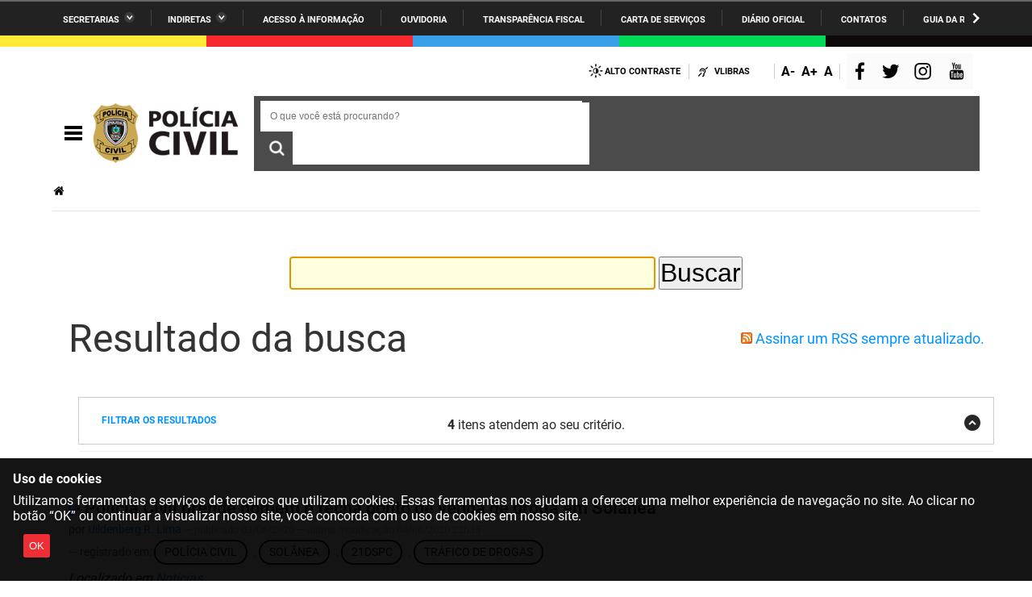

--- FILE ---
content_type: text/html;charset=utf-8
request_url: https://policiacivil.pb.gov.br/@@search?Subject%3Alist=21DSPC&advanced_search=True
body_size: 28855
content:
<!DOCTYPE html>
<html xmlns="http://www.w3.org/1999/xhtml" lang="pt-br" xml:lang="pt-br">

<head>
    <meta http-equiv="Content-Type" content="text/html; charset=utf-8" />

    
        <base href="https://policiacivil.pb.gov.br/" /><!--[if lt IE 7]></base><![endif]-->
    

    
        
<meta name="description" content="Polícia Civil" />
<meta property="creator.productor" content=" " />



  
    <link rel="stylesheet" type="text/css" href="https://policiacivil.pb.gov.br/portal_css/Sunburst%20Theme/reset-cachekey-eeabf7ccbb900cac558afd2363d4a13b.css" media="screen" />
    <link rel="stylesheet" type="text/css" href="https://policiacivil.pb.gov.br/portal_css/Sunburst%20Theme/base-cachekey-663e88464347a0a9d4c8917e58719228.css" />
    <style type="text/css" media="screen">@import url(https://policiacivil.pb.gov.br/portal_css/Sunburst%20Theme/resourceplone.app.jquerytools.dateinput-cachekey-759852441c755214624feae65259e761.css);</style>
    <link rel="stylesheet" type="text/css" href="https://policiacivil.pb.gov.br/portal_css/Sunburst%20Theme/resourceplone.formwidget.datetimestyles-cachekey-3ab2a51147fc49c5b71994eed9df4536.css" />
    <style type="text/css" media="screen">@import url(https://policiacivil.pb.gov.br/portal_css/Sunburst%20Theme/jquery.autocomplete-cachekey-aadb851707177c2cc296db4ca1cf36ae.css);</style>
    <link rel="stylesheet" type="text/css" href="https://policiacivil.pb.gov.br/portal_css/Sunburst%20Theme/embedder-cachekey-6333dd030bf4f9c6ce860acaee367b6e.css" media="screen" />
    <style type="text/css" media="screen">@import url(https://policiacivil.pb.gov.br/portal_css/Sunburst%20Theme/resourcecollective.nitfnitf-cachekey-51b8be4ce9cfe05bb0b8ee9a6c996d11.css);</style>
        <!--[if lt IE 8]>    
    
    <link rel="stylesheet" type="text/css" href="https://policiacivil.pb.gov.br/portal_css/Sunburst%20Theme/IEFixes-cachekey-b103c07cf8a2ed21663d6436266103b4.css" media="screen" />
        <![endif]-->
    
    <link rel="stylesheet" type="text/css" href="https://policiacivil.pb.gov.br/portal_css/Sunburst%20Theme/resourcesl_stylesheetssocial_like-cachekey-7324818f5cfd08630e8c07b23d0d9a01.css" />

  
  
    <script type="text/javascript" src="https://policiacivil.pb.gov.br/portal_javascripts/Sunburst%20Theme/resourceplone.app.jquery-cachekey-afcc1b944916b201fc63082a8f5e6b66.js"></script>
    <script type="text/javascript" src="https://policiacivil.pb.gov.br/portal_javascripts/Sunburst%20Theme/resourceplone.formwidget.recurrencejquery.tmpl-beta1-cachekey-a6f0c6689ac841d7d47019733dd7c2af.js"></script>
    <script type="text/javascript" src="https://policiacivil.pb.gov.br/portal_javascripts/Sunburst%20Theme/resourcecollective.coverjsmain-cachekey-f16f7239c8bebbef6fac488e5186a2c5.js"></script>
    <script type="text/javascript" src="https://policiacivil.pb.gov.br/portal_javascripts/Sunburst%20Theme/resourcedropdown-menu-cachekey-9380a7b304de2093e0691df06a8eeb8c.js"></script>



  <link rel="stylesheet" href="https://policiacivil.pb.gov.br/++resource++brasil.gov.agenda/brasilgovagenda-b80d378.css" />


  <script defer="defer" src="https://policiacivil.pb.gov.br/++resource++brasil.gov.agenda/brasilgovagenda-b80d378.js"></script>



  <link rel="stylesheet" href="https://policiacivil.pb.gov.br/++resource++brasil.gov.portal/brasilgovportal-6d27299.css" />


  <script defer="defer" src="https://policiacivil.pb.gov.br/++resource++brasil.gov.portal/brasilgovportal-6d27299.js"></script>


<title> Polícia  Civil</title>

<link rel="http://purl.org/dc/terms/subject http://schema.org/about http://xmlns.com/foaf/0.1/primaryTopic" href="http://vocab.e.gov.br/2011/03/vcge#esquema" />
        
    <link rel="author" href="https://policiacivil.pb.gov.br/author/" title="Informações do Autor" />


    <link rel="canonical" href="https://policiacivil.pb.gov.br" />

    <link rel="shortcut icon" type="image/x-icon" href="https://policiacivil.pb.gov.br/favicon.ico" />
    <link rel="apple-touch-icon" href="https://policiacivil.pb.gov.br/touch_icon.png" />


<script type="text/javascript">
        jQuery(function($){
            if (typeof($.datepicker) != "undefined"){
              $.datepicker.setDefaults(
                jQuery.extend($.datepicker.regional['pt-BR'],
                {dateFormat: 'dd/mm/yy'}));
            }
        });
        </script>



    <link rel="alternate" href="https://policiacivil.pb.gov.br/RSS" title=" Polícia  Civil - RSS 1.0" type="application/rss+xml" />

    <link rel="alternate" href="https://policiacivil.pb.gov.br/rss.xml" title=" Polícia  Civil - RSS 2.0" type="application/rss+xml" />

    <link rel="alternate" href="https://policiacivil.pb.gov.br/atom.xml" title=" Polícia  Civil - Atom" type="application/rss+xml" />


    <link rel="search" href="https://policiacivil.pb.gov.br/@@search" title="Buscar neste site" />



        
        
        

    
    <link rel="home" title="Home" href="https://policiacivil.pb.gov.br" />

  
        
        

        
        <meta name="generator" content="Plone - http://plone.org" />
    

  <meta charset="utf-8" />
  
  <meta content="width=device-width, initial-scale=1.0" name="viewport" />
  <!-- <link rel="apple-touch-icon" sizes="180x180"
    href="++theme++paraibaCinza2021/favicons/apple-touch-icon.png"> -->
  <!-- <link rel="icon" type="image/png" sizes="32x32"
    href="++theme++paraibaCinza2021/favicons/favicon-32x32.png"> -->
  <!-- <link rel="icon" type="image/png" sizes="16x16"
    href="++theme++paraibaCinza2021/favicons/favicon-16x16.png"> -->
  <link rel="manifest" href="/++theme++paraibaCinza2021/++theme++paraibaCinza2021/favicons/manifest.json" />
  <link rel="mask-icon" href="/++theme++paraibaCinza2021/++theme++paraibaCinza2021/favicons/safari-pinned-tab.svg" color="#00a300" />
  <meta name="msapplication-config" content="++theme++paraibaCinza2021/favicons/browserconfig.xml" />
  <meta name="theme-color" content="#00a300" />
  <script src="https://www.youtube.com/iframe_api"></script>
<link href="/++theme++paraibaCinza2021/++theme++paraibaCinza2021/brasilgovtemas-890d8b0.css" rel="stylesheet" /></head>

<body class="default-header-template template-search portaltype-plone-site site-portal_policiacivil userrole-anonymous" id="" data-base-url="https://policiacivil.pb.gov.br" data-portal-url="https://policiacivil.pb.gov.br" dir="ltr"><div id="barra-identidade paraiba">
    <div id="barra-brasil">
      <div class="conteudo-escondido"> <a accesskey="1" href="#conteudo">Ir para o conteúdo</a> </div>
      <div class="conteudo-barra-brasil">
        <!-- <a href="http://www.brasil.gov.br/" class="pic-gov" title="GovBR">GovBR</a>  -->
        <span></span>
        <a href="javascript:window.barraIdentidade.scrollBarraEsquerda();" id="botao-seta-esquerda" class="botao-seta-esquerda"><i class="arrow right">Navegar para Esquerda</i></a>
        <nav id="menu-barra-brasil" onscroll="window.barraIdentidade.checkScrollBarra(this);">
          <ul class="lista-barra-brasil">
            <li class="list-item"> <a href="javascript:window.barraIdentidade.toggleServicosGoverno();" id="link-servicos" class="link-barra link-interno-barra link-baixo-barra">Secretarias</a> </li>
            <li class="espacador"></li>
            <li class="list-item"> <a href="javascript:window.barraIdentidade.toggleIndiretasGoverno();" id="link-indiretas" class="link-barra link-interno-barra link-baixo-barra">Indiretas</a> </li>
            <li class="espacador"></li>
            <li class="list-item"> <a href="https://sic.pb.gov.br/" class="link-barra link-externo-barra">Acesso à
                informação</a> </li>
            <li class="espacador"></li>
            <li class="list-item"> <a href="https://ouvidoria.pb.gov.br/" class="link-barra link-externo-barra">Ouvidoria</a> </li>
          <li class="espacador"></li>
            <li class="list-item"> <a href="https://transparencia.pb.gov.br/" class="link-barra link-externo-barra">Transparência Fiscal</a> </li>
            <li class="espacador"></li>
            <li class="list-item"> <a href="https://paraiba.pb.gov.br/carta-de-servicos" class="link-barra link-externo-barra">Carta de Serviços</a> </li>
            <li class="espacador"></li>
            <li class="list-item"> <a href="https://auniao.pb.gov.br/doe" class="link-barra link-externo-barra">Diário
                Oficial</a> </li>
            <li class="espacador"></li>
            <li class="list-item"> <a href="https://paraiba.pb.gov.br/contatos/" class="link-barra link-externo-barra">Contatos</a> </li>
            <li class="espacador"></li>
            <li class="list-item"> <a href="https://paraiba.pb.gov.br/guia-da-rede-de-enfrentamento-violencia-sexual" class="link-barra link-externo-barra">Guia da rede de enfrentamento à violência</a> </li>
          </ul>
        </nav>
        <a href="javascript:window.barraIdentidade.scrollBarra();" id="botao-seta-direita" class="botao-seta-direita"><i class="arrow right">Navegar para direita</i></a>
      </div>
      <div class="orgaos-governo-barra" id="servicos-governo-barra">
        <div>
          <ul>
            <li class="orgao-barra"> <a href="https://paraiba.pb.gov.br/diretas/secretaria-de-administracao">Administração</a> </li>
            <li class="orgao-barra"> <a href="https://paraiba.pb.gov.br/diretas/secretaria-de-administracao-penitenciaria">Administração
                Penitenciária </a> </li>
            <li class="orgao-barra"> <a href="https://paraiba.pb.gov.br/diretas/secretaria-de-agricultura-familiar-e-desenvolvimento-do-semiarido/">Agricultura
                Familiar e Desenvolvimento do Semiárido</a> </li>
            <li class="orgao-barra"> <a href="https://paraiba.pb.gov.br/diretas/casa-civil-do-governador/">Casa Civil do
                Governador</a> </li>
            <li class="orgao-barra"> <a href="https://paraiba.pb.gov.br/diretas/casa-militar-do-governador/">Casa Militar
                do Governador </a> </li>
            <li class="orgao-barra"> <a href="https://paraiba.pb.gov.br/diretas/secretaria-da-ciencia-tecnologia-inovacao-e-ensino-superior/">Ciência, Tecnologia, Inovação e Ensino Superior</a> </li>
            <li class="orgao-barra"> <a href="https://paraiba.pb.gov.br/diretas/secretaria-da-comunicacao-institucional/">Comunicação
                Institucional</a> </li>
            <li class="orgao-barra"> <a href="https://paraiba.pb.gov.br/diretas/controladoria-geral-do-estado/">Controladoria Geral do Estado
              </a> </li>
            <li class="orgao-barra"> <a href="https://paraiba.pb.gov.br/diretas/secretaria-da-cultura/">Cultura </a>
            </li>
            <li class="orgao-barra"> <a href="https://paraiba.pb.gov.br/diretas/secretaria-de-desenvolvimento-da-agropecuaria-e-pesca/">Desenvolvimento
                da Agropecuária e Pesca</a> </li>
            <li class="orgao-barra"> <a href="https://paraiba.pb.gov.br/diretas/secretaria-de-desenvolvimento-e-da-articulacao-municipal/">Desenvolvimento
                e da Articulação Municipal</a> </li>
            <li class="orgao-barra"> <a href="https://paraiba.pb.gov.br/diretas/secretaria-de-desenvolvimento-humano/">Desenvolvimento Humano</a>
            </li>
            <li class="orgao-barra"> <a href="https://paraiba.pb.gov.br/diretas/secretaria-da-educacao">Educação</a> </li>
            <li class="orgao-barra"> <a href="https://www.empreenderpb.pb.gov.br/">Empreender</a> </li>
            <li class="orgao-barra"> <a href="https://www.sefaz.pb.gov.br/">Secretaria de Fazenda</a>
              </li>
            <li class="orgao-barra"> <a href="https://paraiba.pb.gov.br/diretas/secretaria-de-governo/">Secretaria de
                Governo</a> </li>
            <li class="orgao-barra"> <a href="https://paraiba.pb.gov.br/diretas/secretaria-de-infraestrutura-e-dos-recursos-hidricos">Infraestrutura e dos Recursos Hídricos</a> </li>
            <li class="orgao-barra"> <a href="https://paraiba.pb.gov.br/diretas/secretaria-da-juventude-esporte-e-lazer/">Juventude, Esporte e
                Lazer</a> </li>
            <li class="orgao-barra"> <a href="https://paraiba.pb.gov.br/diretas/secretaria-do-meio-ambiente-e-sustentabilidade">Meio Ambiente e Sustentabilidade</a> </li>
            <li class="orgao-barra"> <a href="https://paraiba.pb.gov.br/diretas/secretaria-da-mulher-e-da-diversidade-humana/">Mulher e da
                Diversidade Humana</a> </li>
             
            <li class="orgao-barra"> <a href="https://paraiba.pb.gov.br/diretas/secretaria-de-planejamento-orcamento-e-gestao/">Planejamento,
                Orçamento e Gestão</a> </li>
            <li class="orgao-barra"> <a href="https://pge.pb.gov.br/">Procuradoria Geral do Estado</a> </li>
            <li class="orgao-barra"> <a href="https://paraiba.pb.gov.br/diretas/secretaria-de-representacao-institucional/">Representação
                Institucional</a> </li>
            <li class="orgao-barra"> <a href="https://paraiba.pb.gov.br/diretas/secretaria-da-saude/">Saúde </a> </li>
            <li class="orgao-barra"> <a href="https://paraiba.pb.gov.br/diretas/secretaria-da-seguranca-e-defesa-social/">Segurança e Defesa
                Social</a> </li>
            <li class="orgao-barra"> <a href="https://paraiba.pb.gov.br/diretas/secretaria-de-turismo-e-desenvolvimento-economico/">Turismo e
                Desenvolvimento Econômico</a> </li>
          </ul>
        </div>
      </div>
      <div class="orgaos-governo-barra" id="indiretas-governo-barra">
        <div>
          <ul>
            <li class="orgao-barra"> <a href="https://auniao.pb.gov.br/">A União</a> </li>
            <li class="orgao-barra"> <a href="http://www.aesa.pb.gov.br/aesa-website/">AESA</a> </li>
            <li class="orgao-barra"> <a href="https://arpb.pb.gov.br/">ARPB</a> </li>
            <li class="orgao-barra"> <a href="https://agevisa.pb.gov.br/">Agevisa</a> </li>
            <li class="orgao-barra"> <a href="https://www.cagepa.pb.gov.br/">Cagepa</a> </li>
            <li class="orgao-barra"> <a href="http://www.cehap.pb.gov.br/sitecehap/">Cehap</a> </li>
            <!-- <li class="orgao-barra"> <a href="https://paraiba.pb.gov.br/">Cendac</a> </li> -->
            <li class="orgao-barra"> <a href="http://www.cinep.pb.gov.br/portal/">Cinep</a> </li>
            <li class="orgao-barra"> <a href="https://codata.pb.gov.br/">Codata</a> </li>
            <li class="orgao-barra"> <a href="https://portodecabedelo.pb.gov.br/">Companhia Docas</a> </li>
            <li class="orgao-barra"> <a href="http://www.bombeiros.pb.gov.br/">Corpo de Bombeiros</a> </li>
            <li class="orgao-barra"> <a href="https://der.pb.gov.br/">DER</a> </li>
            <li class="orgao-barra"> <a href="https://detran.pb.gov.br/">DETRAN</a> </li>
            <li class="orgao-barra"> <a href="https://empaer.pb.gov.br/">EMPAER</a> </li>
            <li class="orgao-barra"> <a href="https://espep.pb.gov.br/">ESPEP</a> </li>
            <li class="orgao-barra"> <a href="https://epc.pb.gov.br/">EPC</a> </li>
            <li class="orgao-barra"> <a href="http://www.fac.pb.gov.br/index.php">FAC</a> </li>
            <li class="orgao-barra"> <a href="https://fapesq.rpp.br/">Fapesq</a> </li>
            <li class="orgao-barra"> <a href="https://fcja.pb.gov.br/">Fundação Casa de José Américo</a> </li>
            <li class="orgao-barra"> <a href="https://funad.pb.gov.br/">FUNAD</a> </li>
            <li class="orgao-barra"> <a href="https://fundac.pb.gov.br/">FUNDAC</a> </li>
            <li class="orgao-barra"> <a href="http://www.funes.pb.gov.br/">FUNES</a> </li>
            <li class="orgao-barra"> <a href="https://funesc.pb.gov.br/">FUNESC</a> </li>
            <li class="orgao-barra"> <a href="https://imeq.pb.gov.br/">IMEQ</a> </li>
            <li class="orgao-barra"> <a href="https://iass.pb.gov.br/">IASS</a> </li>
            <li class="orgao-barra"> <a href="https://iphaep.pb.gov.br/">IPHAEP</a> </li>
            <li class="orgao-barra"> <a href="https://jucep.pb.gov.br/">JUCEP</a> </li>
            <li class="orgao-barra"> <a href="https://lifesa.pb.gov.br/">LIFESA</a> </li>
            <li class="orgao-barra"> <a href="https://lotep.pb.gov.br/">LOTEP</a> </li>
            <li class="orgao-barra"> <a href="https://ouvidoria.pb.gov.br/">Ouvidoria Geral do Estado</a> </li>
            <li class="orgao-barra"> <a href="https://pap.pb.gov.br/">PAP</a> </li>
            <li class="orgao-barra"> <a href="https://pbgas.com.br/">PBGÁS</a> </li>
            <li class="orgao-barra"> <a href="https://pbsaude.pb.gov.br/">PB Saúde</a> </li>
            <li class="orgao-barra"> <a href="https://www.pbtur.pb.gov.br/">PBTUR</a> </li>
            <li class="orgao-barra"> <a href="http://www.pbprev.pb.gov.br/pbprev">PBPREV</a> </li>
            <li class="orgao-barra"> <a href="https://cooperar.pb.gov.br/">Projeto Cooperar</a> </li>
            <li class="orgao-barra"> <a href="https://www.procase.pb.gov.br/">PROCASE</a> </li>
            <li class="orgao-barra"> <a href="https://procon.pb.gov.br/">PROCON</a> </li>
            <li class="orgao-barra"> <a href="https://www.pm.pb.gov.br/portal/">Polícia Militar</a> </li>
            <li class="orgao-barra"> <a href="https://www.policiacivil.pb.gov.br/">Polícia Civil</a> </li>
            <li class="orgao-barra"> <a href="https://radiotabajara.pb.gov.br/">Rádio Tabajara</a> </li>
            <li class="orgao-barra"> <a href="https://sudema.pb.gov.br/">SUDEMA</a> </li>
            <li class="orgao-barra"> <a href="https://suplan.pb.gov.br/">SUPLAN</a> </li>
            <li class="orgao-barra"> <a href="https://uepb.edu.br/">UEPB</a> </li>
          </ul>
        </div>
      </div>
    </div>
  </div><ul id="skip-menu">
    <li><a accesskey="1" href="#content">Ir para o conteúdo</a></li>
    <li><a accesskey="2" href="#main-navigation">Ir para o menu</a></li>
    <li><a accesskey="3" href="#portal-searchbox">Ir para a busca</a></li>
    <li><a accesskey="4" href="#portal-footer">Ir para o rodapé</a></li>
  </ul><!-- User --><div class="divisoria-colorida-governo">
    <div class="cor-1"></div>
    <div class="cor-2"></div>
    <div class="cor-3"></div>
    <div class="cor-4"></div>
    <div class="cor-5"></div>
  </div><!-- Header --><header id="main-header">
    
    <div class="header-paraiba-wrapper">
      <div class="header-paraiba-acessibilidade--layout">
        <div class="header-accessibility">
          <ul>

    <li id="siteaction-contraste">
        <a href="#" accesskey="6">Alto Contraste</a>
    </li>
    <li id="siteaction-vlibras">
        <a href="http://www.vlibras.gov.br/" accesskey="">VLibras</a>
    </li>
</ul>
        </div>
        <div class="header-transparencia-acessebilidade--buttons">
          <div class="transparencia-acessebilidade-bt-fonte">
            <a href="javascript:$('body').css({'zoom':parseFloat($('body').css('zoom'))-0.1})">A-</a>
          </div>
          <div class="transparencia-acessebilidade-bt-fonte">
            <a href="javascript:$('body').css({'zoom':parseFloat($('body').css('zoom'))+0.1})">A+</a>
          </div>
          <div class="transparencia-acessebilidade-bt-fonte">
            <a href="javascript:$('body').css({'zoom':0})">A</a>
          </div>
        </div>
        <div class="navigation-redes navigation-cell">
          <ul class="portal-redes">
            
                <li class="portalredes-facebook portalredes-item">
                    <a href="https://www.facebook.com/pcpboficial">Facebook</a>
                </li>
            
                <li class="portalredes-twitter portalredes-item">
                    <a href="https://www.twitter.com/pcpboficial">Twitter</a>
                </li>
            
                <li class="portalredes-instagram portalredes-item">
                    <a href="https://www.instagram.com/pcparaiba">Instagram</a>
                </li>
            
                <li class="portalredes-youtube portalredes-item">
                    <a href="https://www.youtube.com/channel/UC7YGOdjzwNpLxKTZGasxwkQ">YouTube</a>
                </li>
            
        </ul>
        </div>
        
      </div>
      <div class="header-paraiba-navegacao--layout">
        <div class="header-paraiba-navegacao-icones--layout">
          <!-- icones -->
          <div class="header-icons">
            <a class="ico-navegacao">Navegação</a>
          </div>
          <div id="logo">
            <a id="portal-logo" title="Polícia Civil" href="https://policiacivil.pb.gov.br">
                        
                        <span id="logo-site">
                              <img src="[data-uri]" />
                        </span>
                        
                        
                        
            </a>
      </div>
        </div>
        <!-- Search -->
        <div class="header-paraiba-search--layout">
          <div id="portal-searchbox">

        

        <form id="nolivesearchGadget_form" action="https://policiacivil.pb.gov.br/@@busca">
            
            <fieldset class="LSBox">
                <legend class="hiddenStructure">O que você está procurando?</legend>
                <label class="hiddenStructure" for="nolivesearchGadget">O que você está procurando?</label>
                

                <input name="SearchableText" type="text" size="18" title="O que você está procurando?" placeholder="O que você está procurando?" class="searchField" id="nolivesearchGadget" />
                <div class="searchButton-wrapper">
                    <input class="searchButton" type="submit" value="O que você está procurando?" />
                </div>        

            </fieldset>

            
        </form>

        

    </div>
          <div id="logo2"></div>
          <div id="portal-searchbox-links">
            <div class="links-search">
              
            </div>
          </div>
        </div>
      </div>
    </div>

    <!-- Main Menu -->
    <div class="navigation-wrapper">

      <div class="navigation-content">

        <nav id="main-navigation" class="navigation-cell">
          <ul class="list-navigation"><li id="portaltab-institucional" class=" plain"><a href="https://policiacivil.pb.gov.br/institucional" title="" class="noClick ">Institucional</a>
                <ul class="submenu">
                    <li class="teste-gabriel-2" id="portal-subtab-institucional">

    

        <a href="https://policiacivil.pb.gov.br/institucional/institucional" title="" class="state-published teste-gabriel-2">
            
            Resumo histórico
        </a>

        
    
</li>

<li class="teste-gabriel-2" id="portal-subtab-missao-visao-valores-slogan">

    

        <a href="https://policiacivil.pb.gov.br/institucional/missao-visao-valores-slogan" title="" class="state-published teste-gabriel-2">
            
            Missão, Visão, Valores e Slogan
        </a>

        
    
</li>

<li class="teste-gabriel-2" id="portal-subtab-quem-somos">

    

        <a href="https://policiacivil.pb.gov.br/institucional/quem-somos" title="" class="state-published teste-gabriel-2">
            
            Quem somos
        </a>

        
    
</li>

<li class="teste-gabriel-2" id="portal-subtab-simbolos">

    

        <a href="https://policiacivil.pb.gov.br/institucional/simbolos" title="" class="state-published teste-gabriel-2">
            
            Símbolos
        </a>

        
    
</li>

<li class="teste-gabriel-2" id="portal-subtab-orgaos-delegacias">

    

        <a href="https://policiacivil.pb.gov.br/institucional/orgaos-delegacias" title="" class="state-published teste-gabriel-2">
            
            Estrutura
        </a>

        
    
</li>

<li class="teste-gabriel-2" id="portal-subtab-delegacia-geral">

    

        <a href="https://policiacivil.pb.gov.br/institucional/delegacia-geral" title="" class="state-published teste-gabriel-2">
            
            Delegacia Geral
        </a>

        
    
</li>
                </ul>
            </li><li id="portaltab-noticias" class=" plain"><a href="https://policiacivil.pb.gov.br/noticias" title="" class="noClick ">Notícias</a></li><li id="portaltab-ingresso_e_promocao" class=" plain"><a href="https://policiacivil.pb.gov.br/ingresso_e_promocao" title="" class="noClick ">Ingresso e Promoções</a>
                <ul class="submenu">
                    <li class="teste-gabriel-2" id="portal-subtab-concurso-publico">

    

        <a href="https://policiacivil.pb.gov.br/ingresso_e_promocao/concurso-publico" title="" class="state-published teste-gabriel-2">
            
            Concurso Público
        </a>

        
    
</li>

<li class="teste-gabriel-2" id="portal-subtab-promocao_funcional">

    

        <a href="https://policiacivil.pb.gov.br/ingresso_e_promocao/promocao_funcional" title="" class="state-published teste-gabriel-2">
            
            Promoção Funcional
        </a>

        
    
</li>
                </ul>
            </li><li id="portaltab-delegacia-online" class=" plain"><a href="https://policiacivil.pb.gov.br/delegacia-online" title="" class="noClick ">Delegacia Online</a></li><li id="portaltab-telefones" class=" plain"><a href="https://policiacivil.pb.gov.br/telefones" title="" class="noClick ">Telefones</a>
                <ul class="submenu">
                    <li class="teste-gabriel-2" id="portal-subtab-delegacias-joao-pessoa">

    

        <a href="https://policiacivil.pb.gov.br/telefones/delegacias-joao-pessoa" title="" class="state-published teste-gabriel-2">
            
            João Pessoa
        </a>

        
    
</li>

<li class="teste-gabriel-2" id="portal-subtab-delegacias-campina-grande">

    

        <a href="https://policiacivil.pb.gov.br/telefones/delegacias-campina-grande" title="" class="state-published teste-gabriel-2">
            
            Campina Grande
        </a>

        
    
</li>

<li class="teste-gabriel-2" id="portal-subtab-delegacias-guarabira">

    

        <a href="https://policiacivil.pb.gov.br/telefones/delegacias-guarabira" title="" class="state-published teste-gabriel-2">
            
            Guarabira
        </a>

        
    
</li>

<li class="teste-gabriel-2" id="portal-subtab-delegacias-patos">

    

        <a href="https://policiacivil.pb.gov.br/telefones/delegacias-patos" title="" class="state-published teste-gabriel-2">
            
            Patos
        </a>

        
    
</li>

<li class="teste-gabriel-2" id="portal-subtab-delegacias-cajazeiras">

    

        <a href="https://policiacivil.pb.gov.br/telefones/delegacias-cajazeiras" title="" class="state-published teste-gabriel-2">
            
            Cajazeiras
        </a>

        
    
</li>
                </ul>
            </li><li id="portaltab-servicos" class=" plain"><a href="https://policiacivil.pb.gov.br/servicos" title="" class="noClick ">Serviços</a>
                <ul class="submenu">
                    <li class="teste-gabriel-2" id="portal-subtab-emissao-de-rg">

    

        <a href="https://policiacivil.pb.gov.br/servicos/emissao-de-rg" title="" class="state-published teste-gabriel-2">
            
            Emissão de RG
        </a>

        
    
</li>

<li class="teste-gabriel-2" id="portal-subtab-certidao-de-antecedentes-criminais">

    

        <a href="https://policiacivil.pb.gov.br/servicos/certidao-de-antecedentes-criminais" title="" class="state-published teste-gabriel-2">
            
            Certidão de Antecedentes Criminais
        </a>

        
    
</li>

<li class="teste-gabriel-2" id="portal-subtab-Denuncia_Anonima_197">

    

        <a href="https://policiacivil.pb.gov.br/servicos/Denuncia_Anonima_197" title="" class="state-published teste-gabriel-2">
            
            Denúncia Anônima - 197
        </a>

        
    
</li>
                </ul>
            </li><li id="portaltab-sistemas" class=" plain"><a href="https://policiacivil.pb.gov.br/sistemas" title="" class="noClick ">Sistemas</a></li><li id="portaltab-legislacao" class=" plain"><a href="https://policiacivil.pb.gov.br/legislacao" title="" class="noClick ">Legislação</a>
                <ul class="submenu">
                    <li class="teste-gabriel-2" id="portal-subtab-normas-internas-1">

    

        <a href="https://policiacivil.pb.gov.br/legislacao/normas-internas-1" title="" class="state-published teste-gabriel-2">
            
            Normas Internas
        </a>

        
    
</li>

<li class="teste-gabriel-2" id="portal-subtab-legislacao_estadual">

    

        <a href="https://policiacivil.pb.gov.br/legislacao/legislacao_estadual" title="" class="state-published teste-gabriel-2">
            
            Legislação Estadual
        </a>

        
    
</li>

<li class="teste-gabriel-2" id="portal-subtab-legislacao_federal">

    

        <a href="https://policiacivil.pb.gov.br/legislacao/legislacao_federal" title="" class="state-published teste-gabriel-2">
            
            Legislação Federal
        </a>

        
    
</li>
                </ul>
            </li><li id="portaltab-fale-conosco" class=" plain"><a href="https://policiacivil.pb.gov.br/fale-conosco" title="" class="noClick ">Fale conosco</a>
                <ul class="submenu">
                    <li class="teste-gabriel-2" id="portal-subtab-fale-conosco">

    

        <a href="https://policiacivil.pb.gov.br/fale-conosco/fale-conosco" title="" class="state-published teste-gabriel-2">
            
            Fale Conosco
        </a>

        
    
</li>
                </ul>
            </li></ul>
          <div class="navigation-redes navigation-cell">
            <h4>Redes Sociais</h4>
            <ul class="portal-redes">
            
                <li class="portalredes-facebook portalredes-item">
                    <a href="https://www.facebook.com/pcpboficial">Facebook</a>
                </li>
            
                <li class="portalredes-twitter portalredes-item">
                    <a href="https://www.twitter.com/pcpboficial">Twitter</a>
                </li>
            
                <li class="portalredes-instagram portalredes-item">
                    <a href="https://www.instagram.com/pcparaiba">Instagram</a>
                </li>
            
                <li class="portalredes-youtube portalredes-item">
                    <a href="https://www.youtube.com/channel/UC7YGOdjzwNpLxKTZGasxwkQ">YouTube</a>
                </li>
            
        </ul>

          </div>
        </nav>


      </div>
    </div>
    <div class="header-paraiba-wrapper">
      <div class="header-paraiba links-destaque">
        <ul id="portal-services">
        
    </ul>
      </div>
    </div>
  </header><div id="custom_menu_2"></div><div id="portal-breadcrumbs">
    <span id="breadcrumbs-you-are-here">Você está aqui:</span>
    <span id="breadcrumbs-home">
        <a href="https://policiacivil.pb.gov.br">Página Inicial</a>
        
    </span>
    

</div><div id="wrapper">


    <!-- Columns -->


    <div id="main">
      

      <main id="main-content" role="main">

            <div id="viewlet-above-content">
</div>

            
                <div class="">

                    

                    

    <dl class="portalMessage info" id="kssPortalMessage" style="display:none">
        <dt>Info</dt>
        <dd></dd>
    </dl>

    


                    
                        <div id="content">

                            

                            <div id="content-core">

    <form name="searchform" action="@@search" class="searchPage enableAutoFocus" id="searchform"> 

        <input type="hidden" name="advanced_search" value="False" />
        <input type="hidden" name="sort_on" value="" />

        <fieldset id="search-field" class="noborder">
            <input class="searchPage" name="SearchableText" type="text" size="25" title="Busca no Site" value="" />
            <input class="searchPage searchButton allowMultiSubmit" type="submit" value="Buscar" />
        </fieldset>

        <div class="row">

            <div class="cell width-full position-0">
                <h1 class="documentFirstHeading">Resultado da busca</h1>
                

                <p id="rss-subscription">
                      <img src="https://policiacivil.pb.gov.br/rss.png" alt="RSS" />
                    <a href="https://policiacivil.pb.gov.br/search_rss?Subject%3Alist=21DSPC&amp;amp;advanced_search=True" class="link-feed">
                        <span>Assinar um RSS sempre atualizado.</span>
                    </a>
                </p>
            </div>
            <div class="visualClear"><!-- --></div>
            <div id="search-results-wrapper" class="cell width-full position-0">

                <div id="search-results-bar">
                    <span><strong id="search-results-number">4</strong> itens atendem ao seu critério.</span>

                    <dl class="actionMenu activated">

                      <dt class="actionMenuHeader">
                          <a href="https://policiacivil.pb.gov.br/@@search?Subject%3Alist=21DSPC&amp;" id="search-filter-toggle">Filtrar os resultados</a>
                      </dt>
                      <dd class="actionMenuContent">
                          <div id="search-filter">

                              <fieldset class="noborder">

                                  <legend>Tipo de item</legend>

                                  <div class="field">

                                      <div class="formHelp"></div>

                                      <span class="optionsToggle">
                                          <input type="checkbox" onchange="javascript:toggleSelect(this, 'portal_type:list', false)" name="pt_toggle" value="#" id="pt_toggle" class="noborder" />

                                          <label for="pt_toggle">Selecionar Todos/Nenhum</label>
                                      </span>
                                      <br />
                                      <div style="float: left; margin-right: 2em;">
                                          
                                              <input type="checkbox" name="portal_type:list" value="Document" class="noborder" id="portal_type_1_1" />
                                              <label for="portal_type_1_1">Página</label>
                                              <br />
                                          
                                              <input type="checkbox" name="portal_type:list" value="File" class="noborder" id="portal_type_1_2" />
                                              <label for="portal_type_1_2">Arquivo</label>
                                              <br />
                                          
                                              <input type="checkbox" name="portal_type:list" value="Image" class="noborder" id="portal_type_1_3" />
                                              <label for="portal_type_1_3">Imagem</label>
                                              <br />
                                          
                                      </div>
                                      <div style="float: left; margin-right: 2em;">
                                          
                                              <input type="checkbox" name="portal_type:list" value="Link" class="noborder" id="portal_type_2_1" />
                                              <label for="portal_type_2_1">Link</label>
                                              <br />
                                          
                                              <input type="checkbox" name="portal_type:list" value="collective.nitf.content" class="noborder" id="portal_type_2_2" />
                                              <label for="portal_type_2_2">Notícias</label>
                                              <br />
                                          
                                              <input type="checkbox" name="portal_type:list" value="sc.embedder" class="noborder" id="portal_type_2_3" />
                                              <label for="portal_type_2_3">Multimídia</label>
                                              <br />
                                          
                                      </div>
                                      <div class="visualClear"><!-- --></div>
                                  </div>
                              </fieldset>

                              <fieldset class="noborder">

                                  <legend>Notícias desde</legend>

                                  <div class="field">

                                      <div class="formHelp"></div>

                                      
                                          <input type="radio" id="query-date-yesterday" name="created.query:record:list:date" value="2026/01/20" />
                                          <label for="query-date-yesterday">Ontem</label>
                                          <br />
                                          <input type="radio" id="query-date-lastweek" name="created.query:record:list:date" value="2026/01/14" />
                                          <label for="query-date-lastweek">Última semana</label>
                                          <br />
                                          <input type="radio" id="query-date-lastmonth" name="created.query:record:list:date" value="2025/12/21" />
                                          <label for="query-date-lastmonth">Último mês</label>
                                          <br />
                                          <input type="radio" id="query-date-ever" name="created.query:record:list:date" value="1970-01-02" checked="checked" />
                                          <label for="query-date-ever">Sempre</label>
                                      

                                      <input type="hidden" name="created.range:record" value="min" />
                                  </div>

                                  <div class="formControls">
                                      <input class="searchPage searchButton allowMultiSubmit" type="submit" value="Buscar" />
                                  </div>

                                  <div class="visualClear"><!-- --></div>
                              </fieldset>

                          </div>
                      </dd>

                    </dl>

                    <span id="searchResultsSort">
                      <span>Ordenar por</span>
                          <span id="sorting-options">
                              
                                  
                                      
                                      
                                      <strong>relevância</strong>
                                      <span>·</span>
                                      
                                  
                                      
                                      <a data-sort="Date" href="https://policiacivil.pb.gov.br/@@search?advanced_search=True&amp;sort_on=Date&amp;sort_order=reverse&amp;Subject:list=21DSPC">data (mais recente primeiro)</a>
                                      
                                      <span>·</span>
                                      
                                  
                                      
                                      <a data-sort="sortable_title" href="https://policiacivil.pb.gov.br/@@search?advanced_search=True&amp;sort_on=sortable_title&amp;Subject:list=21DSPC">alfabeticamente</a>
                                      
                                      
                                      
                                  
                              
                          </span>
                    </span>
                </div>

                <div class="visualClear"><!-- --></div>

                
                    <div id="search-results" data-default-sort="relevance">

                        

                        
                          <dl class="searchResults">
                              
                                    <dt class="contenttype-collective-nitf-content">
                                      <img width="16" height="16" src="https://policiacivil.pb.gov.br/++resource++collective.nitf/nitf_icon.png" alt="Notícias Octet Stream" />
                                      <a href="https://policiacivil.pb.gov.br/noticias/policia-civil-prende-homem-e-fecha-ponto-de-venda-de-droga-em-solanea" class="state-published">Polícia Civil prende homem e fecha ponto de venda de droga em Solânea</a>
                                    </dt>
                                    <dd>
                                      <span class="discreet">
                                        <span class="documentAuthor">por <a href="https://policiacivil.pb.gov.br/author/uilroosevelt@gmail.com">Uildenberg R. Lima</a></span>

                                        <span>

                                            <span class="documentPublished">
                                              —
                                              <span>publicado</span>
                                              03/06/2020
                                            </span>

                                            <span class="documentModified">
                                              —
                                              <span>última modificação</span>
                                              04/06/2020 22h35
                                            </span>

                                        </span>

                                        <span>
                                          —
                                          registrado em:
                                          <span>
                                            <a href="https://policiacivil.pb.gov.br/@@search?Subject%3Alist=Polícia Civil" class="link-category" rel="tag">Polícia Civil</a>,
                                          </span>
                                          <span>
                                            <a href="https://policiacivil.pb.gov.br/@@search?Subject%3Alist=Solânea" class="link-category" rel="tag">Solânea</a>,
                                          </span>
                                          <span>
                                            <a href="https://policiacivil.pb.gov.br/@@search?Subject%3Alist=21DSPC" class="link-category" rel="tag">21DSPC</a>,
                                          </span>
                                          <span>
                                            <a href="https://policiacivil.pb.gov.br/@@search?Subject%3Alist=tráfico de drogas" class="link-category" rel="tag">tráfico de drogas</a>
                                          </span>
                                        </span>
                                      </span>
                                      <div></div>

                                      <cite class="documentLocation link-location">
                                          <span>Localizado em</span>
                                          <span dir="ltr">
                                              
                                                  <a href="https://policiacivil.pb.gov.br/noticias">Notícias</a>
                                                  
                                               
                                          </span>

                                      </cite>

                                    </dd>
                              
                                    <dt class="contenttype-collective-nitf-content">
                                      <img width="16" height="16" src="https://policiacivil.pb.gov.br/++resource++collective.nitf/nitf_icon.png" alt="Notícias Octet Stream" />
                                      <a href="https://policiacivil.pb.gov.br/noticias/policia-civil-prende-traficante-de-drogas-e-apreende-explosivos-em-solanea" class="state-published">Polícia Civil prende traficante de drogas e apreende explosivos em Solânea</a>
                                    </dt>
                                    <dd>
                                      <span class="discreet">
                                        <span class="documentAuthor">por <a href="https://policiacivil.pb.gov.br/author/uilroosevelt@gmail.com">Uildenberg R. Lima</a></span>

                                        <span>

                                            <span class="documentPublished">
                                              —
                                              <span>publicado</span>
                                              21/07/2020
                                            </span>

                                            

                                        </span>

                                        <span>
                                          —
                                          registrado em:
                                          <span>
                                            <a href="https://policiacivil.pb.gov.br/@@search?Subject%3Alist=POLÍCIA CIVIL" class="link-category" rel="tag">POLÍCIA CIVIL</a>,
                                          </span>
                                          <span>
                                            <a href="https://policiacivil.pb.gov.br/@@search?Subject%3Alist=21DSPC" class="link-category" rel="tag">21DSPC</a>,
                                          </span>
                                          <span>
                                            <a href="https://policiacivil.pb.gov.br/@@search?Subject%3Alist=SOLÂNEA" class="link-category" rel="tag">SOLÂNEA</a>,
                                          </span>
                                          <span>
                                            <a href="https://policiacivil.pb.gov.br/@@search?Subject%3Alist=TRÁFICO" class="link-category" rel="tag">TRÁFICO</a>,
                                          </span>
                                          <span>
                                            <a href="https://policiacivil.pb.gov.br/@@search?Subject%3Alist=EXPLOSIVOS" class="link-category" rel="tag">EXPLOSIVOS</a>
                                          </span>
                                        </span>
                                      </span>
                                      <div></div>

                                      <cite class="documentLocation link-location">
                                          <span>Localizado em</span>
                                          <span dir="ltr">
                                              
                                                  <a href="https://policiacivil.pb.gov.br/noticias">Notícias</a>
                                                  
                                               
                                          </span>

                                      </cite>

                                    </dd>
                              
                                    <dt class="contenttype-collective-nitf-content">
                                      <img width="16" height="16" src="https://policiacivil.pb.gov.br/++resource++collective.nitf/nitf_icon.png" alt="Notícias audio/x-realaudio" />
                                      <a href="https://policiacivil.pb.gov.br/noticias/policia-civil-realiza-prisoes-em-bananeiras-e-casserengue-e-recupera-moto-roubada-na-cidade-de-arara" class="state-published">Polícia Civil realiza prisões em Bananeiras e Casserengue e recupera moto roubada na cidade de Arara</a>
                                    </dt>
                                    <dd>
                                      <span class="discreet">
                                        <span class="documentAuthor">por <a href="https://policiacivil.pb.gov.br/author/uilroosevelt@gmail.com">Uildenberg R. Lima</a></span>

                                        <span>

                                            <span class="documentPublished">
                                              —
                                              <span>publicado</span>
                                              13/08/2020
                                            </span>

                                            

                                        </span>

                                        <span>
                                          —
                                          registrado em:
                                          <span>
                                            <a href="https://policiacivil.pb.gov.br/@@search?Subject%3Alist=POLÍCIA CIVIL" class="link-category" rel="tag">POLÍCIA CIVIL</a>,
                                          </span>
                                          <span>
                                            <a href="https://policiacivil.pb.gov.br/@@search?Subject%3Alist=21DSPC" class="link-category" rel="tag">21DSPC</a>,
                                          </span>
                                          <span>
                                            <a href="https://policiacivil.pb.gov.br/@@search?Subject%3Alist=BANANEIRAS" class="link-category" rel="tag">BANANEIRAS</a>,
                                          </span>
                                          <span>
                                            <a href="https://policiacivil.pb.gov.br/@@search?Subject%3Alist=ROUBOS" class="link-category" rel="tag">ROUBOS</a>
                                          </span>
                                        </span>
                                      </span>
                                      <div></div>

                                      <cite class="documentLocation link-location">
                                          <span>Localizado em</span>
                                          <span dir="ltr">
                                              
                                                  <a href="https://policiacivil.pb.gov.br/noticias">Notícias</a>
                                                  
                                               
                                          </span>

                                      </cite>

                                    </dd>
                              
                                    <dt class="contenttype-collective-nitf-content">
                                      <img width="16" height="16" src="https://policiacivil.pb.gov.br/++resource++collective.nitf/nitf_icon.png" alt="Notícias Octet Stream" />
                                      <a href="https://policiacivil.pb.gov.br/noticias/investigacao-da-policia-civil-vai-apurar-as-causas-do-incendio-em-fabrica-de-fogos-em-solanea" class="state-published">Investigação da Polícia Civil vai apurar as causas do incêndio em fábrica de fogos em Solânea</a>
                                    </dt>
                                    <dd>
                                      <span class="discreet">
                                        <span class="documentAuthor">por <a href="https://policiacivil.pb.gov.br/author/uilroosevelt@gmail.com">Uildenberg R. Lima</a></span>

                                        <span>

                                            <span class="documentPublished">
                                              —
                                              <span>publicado</span>
                                              09/10/2019
                                            </span>

                                            

                                        </span>

                                        <span>
                                          —
                                          registrado em:
                                          <span>
                                            <a href="https://policiacivil.pb.gov.br/@@search?Subject%3Alist=explosão" class="link-category" rel="tag">explosão</a>,
                                          </span>
                                          <span>
                                            <a href="https://policiacivil.pb.gov.br/@@search?Subject%3Alist=21DSPC" class="link-category" rel="tag">21DSPC</a>,
                                          </span>
                                          <span>
                                            <a href="https://policiacivil.pb.gov.br/@@search?Subject%3Alist=fábrica de fogos" class="link-category" rel="tag">fábrica de fogos</a>
                                          </span>
                                        </span>
                                      </span>
                                      <div></div>

                                      <cite class="documentLocation link-location">
                                          <span>Localizado em</span>
                                          <span dir="ltr">
                                              
                                                  <a href="https://policiacivil.pb.gov.br/noticias">Notícias</a>
                                                  
                                               
                                          </span>

                                      </cite>

                                    </dd>
                              
                          </dl>
                          

    <!-- Navigation -->

    




                        
                    </div>
                

            </div>
        </div>

        <div class="visualClear"><!-- --></div>
    </form>

  </div>
                        </div>
                    

                    
                </div>
            

            <div id="viewlet-below-content"><div class="voltar-topo">
    <a href="#wrapper">Voltar ao topo</a>
</div>




  




</div>
        </main>
      
    </div>
    <div class="conteudo-relacionado"></div>
    <div id="custom-rodape"></div>
    <div class="divisoria-colorida-governo">
      <div class="cor-1"></div>
      <div class="cor-2"></div>
      <div class="cor-3"></div>
      <div class="cor-4"></div>
      <div class="cor-5"></div>
    </div>
    <footer id="portal-footer">
      <div class="footer-wrapper">

        <div class="colunas-rodape">
          <div class="coluna-redes-pb">
            <div class="coluna-redes-pb__grid">
              <div class="coluna-redes-pb-icones">
                <div class="coluna-redes-pb-icones__grid">
                  <span class="coluna-redes-pb-icones__text">
                    <p>
                      </p><h4>Siga nas</h4>
                    
                    <p>
                      </p><h4>redes sociais:</h4>
                    
                  </span>
                  <div class="navigation-redes coluna-redes-pb-icones-img__grid">
                    <ul class="portal-redes">
            
                <li class="portalredes-facebook portalredes-item">
                    <a href="https://www.facebook.com/pcpboficial">Facebook</a>
                </li>
            
                <li class="portalredes-twitter portalredes-item">
                    <a href="https://www.twitter.com/pcpboficial">Twitter</a>
                </li>
            
                <li class="portalredes-instagram portalredes-item">
                    <a href="https://www.instagram.com/pcparaiba">Instagram</a>
                </li>
            
                <li class="portalredes-youtube portalredes-item">
                    <a href="https://www.youtube.com/channel/UC7YGOdjzwNpLxKTZGasxwkQ">YouTube</a>
                </li>
            
        </ul>
                  </div>
                  <!-- <div class="coluna-redes-pb-icones-img__grid">
                    <span><a class="ico ico-facebook"
                        href="https://www.facebook.com/GovernoParaiba">Facebook</a></span>
                    <span><a class="ico ico-twitter" href="https://twitter.com/govparaiba">Twitter</a></span>
                    <span><a class="ico ico-instagram" href="https://www.instagram.com/govparaiba/">Instagram</a></span>
                    <span><a class="ico ico-youtube" href="https://www.youtube.com/@govparaibadigital">Youtube</a></span>
                  </div> -->
                </div>
              </div>
              <div></div>
              <div class="coluna-redes-pb-logos">
                <span>
                  <a title="CODATA" href="https://codata.pb.gov.br/">
                    <img src="/++theme++paraibaCinza2021/images/CodataHorizontal.svg" />
                  </a>
                </span>
                <span>
                  <a title="Governo da Paraíba" href="https://paraiba.pb.gov.br/">
                    <img class="governo" src="/++theme++paraibaCinza2021/images/LogoGoverno.svg" />
                  </a>
                </span>
              </div>
            </div>
          </div>
          <div class="coluna-menu">
            <ul class="rodape-navigation"><li id="portaltab-institucional" class=" plain"><a href="https://policiacivil.pb.gov.br/institucional" title="" class="noClick ">Institucional</a>
                <ul class="submenu">
                    <li class="teste-gabriel-2" id="portal-subtab-institucional">

    

        <a href="https://policiacivil.pb.gov.br/institucional/institucional" title="" class="state-published teste-gabriel-2">
            
            Resumo histórico
        </a>

        
    
</li>

<li class="teste-gabriel-2" id="portal-subtab-missao-visao-valores-slogan">

    

        <a href="https://policiacivil.pb.gov.br/institucional/missao-visao-valores-slogan" title="" class="state-published teste-gabriel-2">
            
            Missão, Visão, Valores e Slogan
        </a>

        
    
</li>

<li class="teste-gabriel-2" id="portal-subtab-quem-somos">

    

        <a href="https://policiacivil.pb.gov.br/institucional/quem-somos" title="" class="state-published teste-gabriel-2">
            
            Quem somos
        </a>

        
    
</li>

<li class="teste-gabriel-2" id="portal-subtab-simbolos">

    

        <a href="https://policiacivil.pb.gov.br/institucional/simbolos" title="" class="state-published teste-gabriel-2">
            
            Símbolos
        </a>

        
    
</li>

<li class="teste-gabriel-2" id="portal-subtab-orgaos-delegacias">

    

        <a href="https://policiacivil.pb.gov.br/institucional/orgaos-delegacias" title="" class="state-published teste-gabriel-2">
            
            Estrutura
        </a>

        
    
</li>

<li class="teste-gabriel-2" id="portal-subtab-delegacia-geral">

    

        <a href="https://policiacivil.pb.gov.br/institucional/delegacia-geral" title="" class="state-published teste-gabriel-2">
            
            Delegacia Geral
        </a>

        
    
</li>
                </ul>
            </li><li id="portaltab-noticias" class=" plain"><a href="https://policiacivil.pb.gov.br/noticias" title="" class="noClick ">Notícias</a></li><li id="portaltab-ingresso_e_promocao" class=" plain"><a href="https://policiacivil.pb.gov.br/ingresso_e_promocao" title="" class="noClick ">Ingresso e Promoções</a>
                <ul class="submenu">
                    <li class="teste-gabriel-2" id="portal-subtab-concurso-publico">

    

        <a href="https://policiacivil.pb.gov.br/ingresso_e_promocao/concurso-publico" title="" class="state-published teste-gabriel-2">
            
            Concurso Público
        </a>

        
    
</li>

<li class="teste-gabriel-2" id="portal-subtab-promocao_funcional">

    

        <a href="https://policiacivil.pb.gov.br/ingresso_e_promocao/promocao_funcional" title="" class="state-published teste-gabriel-2">
            
            Promoção Funcional
        </a>

        
    
</li>
                </ul>
            </li><li id="portaltab-delegacia-online" class=" plain"><a href="https://policiacivil.pb.gov.br/delegacia-online" title="" class="noClick ">Delegacia Online</a></li><li id="portaltab-telefones" class=" plain"><a href="https://policiacivil.pb.gov.br/telefones" title="" class="noClick ">Telefones</a>
                <ul class="submenu">
                    <li class="teste-gabriel-2" id="portal-subtab-delegacias-joao-pessoa">

    

        <a href="https://policiacivil.pb.gov.br/telefones/delegacias-joao-pessoa" title="" class="state-published teste-gabriel-2">
            
            João Pessoa
        </a>

        
    
</li>

<li class="teste-gabriel-2" id="portal-subtab-delegacias-campina-grande">

    

        <a href="https://policiacivil.pb.gov.br/telefones/delegacias-campina-grande" title="" class="state-published teste-gabriel-2">
            
            Campina Grande
        </a>

        
    
</li>

<li class="teste-gabriel-2" id="portal-subtab-delegacias-guarabira">

    

        <a href="https://policiacivil.pb.gov.br/telefones/delegacias-guarabira" title="" class="state-published teste-gabriel-2">
            
            Guarabira
        </a>

        
    
</li>

<li class="teste-gabriel-2" id="portal-subtab-delegacias-patos">

    

        <a href="https://policiacivil.pb.gov.br/telefones/delegacias-patos" title="" class="state-published teste-gabriel-2">
            
            Patos
        </a>

        
    
</li>

<li class="teste-gabriel-2" id="portal-subtab-delegacias-cajazeiras">

    

        <a href="https://policiacivil.pb.gov.br/telefones/delegacias-cajazeiras" title="" class="state-published teste-gabriel-2">
            
            Cajazeiras
        </a>

        
    
</li>
                </ul>
            </li><li id="portaltab-servicos" class=" plain"><a href="https://policiacivil.pb.gov.br/servicos" title="" class="noClick ">Serviços</a>
                <ul class="submenu">
                    <li class="teste-gabriel-2" id="portal-subtab-emissao-de-rg">

    

        <a href="https://policiacivil.pb.gov.br/servicos/emissao-de-rg" title="" class="state-published teste-gabriel-2">
            
            Emissão de RG
        </a>

        
    
</li>

<li class="teste-gabriel-2" id="portal-subtab-certidao-de-antecedentes-criminais">

    

        <a href="https://policiacivil.pb.gov.br/servicos/certidao-de-antecedentes-criminais" title="" class="state-published teste-gabriel-2">
            
            Certidão de Antecedentes Criminais
        </a>

        
    
</li>

<li class="teste-gabriel-2" id="portal-subtab-Denuncia_Anonima_197">

    

        <a href="https://policiacivil.pb.gov.br/servicos/Denuncia_Anonima_197" title="" class="state-published teste-gabriel-2">
            
            Denúncia Anônima - 197
        </a>

        
    
</li>
                </ul>
            </li><li id="portaltab-sistemas" class=" plain"><a href="https://policiacivil.pb.gov.br/sistemas" title="" class="noClick ">Sistemas</a></li><li id="portaltab-legislacao" class=" plain"><a href="https://policiacivil.pb.gov.br/legislacao" title="" class="noClick ">Legislação</a>
                <ul class="submenu">
                    <li class="teste-gabriel-2" id="portal-subtab-normas-internas-1">

    

        <a href="https://policiacivil.pb.gov.br/legislacao/normas-internas-1" title="" class="state-published teste-gabriel-2">
            
            Normas Internas
        </a>

        
    
</li>

<li class="teste-gabriel-2" id="portal-subtab-legislacao_estadual">

    

        <a href="https://policiacivil.pb.gov.br/legislacao/legislacao_estadual" title="" class="state-published teste-gabriel-2">
            
            Legislação Estadual
        </a>

        
    
</li>

<li class="teste-gabriel-2" id="portal-subtab-legislacao_federal">

    

        <a href="https://policiacivil.pb.gov.br/legislacao/legislacao_federal" title="" class="state-published teste-gabriel-2">
            
            Legislação Federal
        </a>

        
    
</li>
                </ul>
            </li><li id="portaltab-fale-conosco" class=" plain"><a href="https://policiacivil.pb.gov.br/fale-conosco" title="" class="noClick ">Fale conosco</a>
                <ul class="submenu">
                    <li class="teste-gabriel-2" id="portal-subtab-fale-conosco">

    

        <a href="https://policiacivil.pb.gov.br/fale-conosco/fale-conosco" title="" class="state-published teste-gabriel-2">
            
            Fale Conosco
        </a>

        
    
</li>
                </ul>
            </li></ul>
          </div>
        </div>

        <div class="clear"></div>
      </div>
      <div id="footer-paraiba">
        <div class="informativos">
          <div class="endereco">
    
        <p>Delegacia Geral de Polícia Civil - Av. Gen. Edson Ramalho, nº 695 - Manaíra, João Pessoa/PB - CEP.: 58038-100</p>
    
        <p></p>
    
        <p>protocolo.pcpb@gmail.com </p>
    
</div>
        </div>
        <div>
          <a href="http://sic.pb.gov.br/"><img src="/++theme++paraibaCinza2021/images/sic.png" /></a>
        </div>
      </div>
    </footer>

  </div><div id="viewlet-disclaimer" role="alert" style="display: none" data-enabled="true" data-last-modified="1647276798.13">
  <link href="https://policiacivil.pb.gov.br/++resource++collective.disclaimer/disclaimer.css" rel="stylesheet" />

  <div class="disclaimer-inner">

    <div class="disclaimer-title">Uso de cookies</div>
    <div class="disclaimer-text"><p><span>Utilizamos ferramentas e serviços de terceiros que utilizam cookies. Essas ferramentas nos ajudam a oferecer uma melhor experiência de navegação no site. Ao clicar no botão “OK” ou continuar a visualizar nosso site, você concorda com o uso de cookies em nosso site.</span></p></div>
    <button name="collective.disclaimer.ok">OK</button>

  </div>

  <script>
  if (Storage !== undefined) {
    $(document).ready(function () {
      "use strict";

      var enabled = $("#viewlet-disclaimer").attr("data-enabled");
      if (enabled !== "true") {
        return;
      }

      var last_modified = $("#viewlet-disclaimer").attr("data-last-modified");
      var last_seen = localStorage.getItem("collective.disclaimer");
      if (last_seen === null || last_seen < last_modified) {
        $("#viewlet-disclaimer").show();
      }

      $("button[name='collective.disclaimer.ok']").click(function (event) {
        event.preventDefault();
        localStorage.setItem("collective.disclaimer", last_modified);
        $("#viewlet-disclaimer").hide();
      });

    });
  }
  </script>

</div><!-- Vlibras 
  <div vw class="enabled">
    <div vw-access-button class="active"></div>
    <div vw-plugin-wrapper>
      <div class="vw-plugin-top-wrapper"></div>
    </div>
  </div>
  <script src="https://vlibras.gov.br/app/vlibras-plugin.js"></script>
  <script>
    new window.VLibras.Widget('https://vlibras.gov.br/app');
  </script>
   Vlibras --><script>
    function onYouTubeIframeAPIReady() {
      $(function () {
        var $container = $('.portaltype-liveblog.template-view .linha-destaquetopo');
        if ($container.length === 0) {
          return;
        }
        var by = new brasilgovtemas.Youtube($container);
        by.iframeIsReady();
      });
    }
    $(document).ready(function () {
      window.barraIdentidade = new brasilgovtemas.BarraIdentidade;

      $(document).mouseup(function (e) {
        var container = $("#barra-brasil");

        // if the target of the click isn't the container nor a descendant of the container
        if (!container.is(e.target) && container.has(e.target).length === 0) {
          window.barraIdentidade.closeAllToggleGoverno();
        }
      });
      

    });
  </script><script type="text/javascript" src="/++theme++paraibaCinza2021/++theme++paraibaCinza2021/brasilgovtemas-890d8b0.js"></script><div id="plone-analytics"><!-- Global site tag (gtag.js) - Google Analytics -->
<script async="" src="https://www.googletagmanager.com/gtag/js?id=UA-64192421-11"></script>
<script>
  window.dataLayer = window.dataLayer || [];
  function gtag(){dataLayer.push(arguments);}
  gtag('js', new Date());

  gtag('config', 'UA-64192421-11');
</script>

<!-- Global site tag (gtag.js) - Google Analytics -->
<script async="" src="https://www.googletagmanager.com/gtag/js?id=UA-179272697-1"></script>
<script>
  window.dataLayer = window.dataLayer || [];
  function gtag(){dataLayer.push(arguments);}
  gtag('js', new Date());

  gtag('config', 'UA-179272697-1');
</script>

<script>
$(document).ready(function () {
document.getElementsByClassName("governo")[0].setAttribute("src","https://detran.pb.gov.br/++theme++detran2021/images/LogoGoverno.svg")
});
</script>
</div></body>

</html>

--- FILE ---
content_type: text/css
request_url: https://policiacivil.pb.gov.br/++theme++paraibaCinza2021/++theme++paraibaCinza2021/brasilgovtemas-890d8b0.css
body_size: 418311
content:
/*!
 * Font Awesome Free 6.5.1 by @fontawesome - https://fontawesome.com
 * License - https://fontawesome.com/license/free (Icons: CC BY 4.0, Fonts: SIL OFL 1.1, Code: MIT License)
 * Copyright 2023 Fonticons, Inc.
 */.fa{font-family:Font Awesome\ 6 Free;font-family:var(--fa-style-family,"Font Awesome 6 Free");font-weight:900;font-weight:var(--fa-style,900)}#content .tile.cabecalho-servicos.cab-serv-destaque .outstanding-header h2:before,#content .tile.cabecalho-servicos.cab-serv-mais-acessados .outstanding-header h2:before,.fa,.fa-brands,.fa-classic,.fa-regular,.fa-sharp,.fa-solid,.fab,.far,.fas{-moz-osx-font-smoothing:grayscale;-webkit-font-smoothing:antialiased;display:inline-block;display:var(--fa-display,inline-block);font-style:normal;-webkit-font-feature-settings:normal;font-feature-settings:normal;font-variant:normal;line-height:1;text-rendering:auto}#content .tile.cabecalho-servicos.cab-serv-destaque .outstanding-header h2:before,#content .tile.cabecalho-servicos.cab-serv-mais-acessados .outstanding-header h2:before,.fa-classic,.fa-regular,.fa-solid,.far,.fas{font-family:Font Awesome\ 6 Free}.fa-brands,.fab{font-family:Font Awesome\ 6 Brands}#content .tile.cabecalho-servicos.cab-serv-destaque .outstanding-header h2:before,#content .tile.cabecalho-servicos.cab-serv-mais-acessados .outstanding-header h2:before{-webkit-font-smoothing:antialiased;-moz-osx-font-smoothing:grayscale;display:inline-block;font-style:normal;-webkit-font-feature-settings:normal;font-feature-settings:normal;font-variant:normal;font-weight:400;line-height:1}.fa-1x{font-size:1em}.fa-2x{font-size:2em}.fa-3x{font-size:3em}.fa-4x{font-size:4em}.fa-5x{font-size:5em}.fa-6x{font-size:6em}.fa-7x{font-size:7em}.fa-8x{font-size:8em}.fa-9x{font-size:9em}.fa-10x{font-size:10em}.fa-2xs{font-size:.625em;line-height:.1em;vertical-align:.225em}.fa-xs{font-size:.75em;line-height:.08333em;vertical-align:.125em}.fa-sm{font-size:.875em;line-height:.07143em;vertical-align:.05357em}.fa-lg{font-size:1.25em;line-height:.05em;vertical-align:-.075em}.fa-xl{font-size:1.5em;line-height:.04167em;vertical-align:-.125em}.fa-2xl{font-size:2em;line-height:.03125em;vertical-align:-.1875em}.fa-fw{text-align:center;width:1.25em}.fa-ul{list-style-type:none;margin-left:2.5em;margin-left:var(--fa-li-margin,2.5em);padding-left:0}.fa-ul>li{position:relative}.fa-li{left:-2em;left:calc(var(--fa-li-width, 2em) * -1);position:absolute;text-align:center;width:2em;width:var(--fa-li-width,2em);line-height:inherit}.fa-border{border-color:#eee;border:var(--fa-border-width,.08em) var(--fa-border-style,solid) var(--fa-border-color,#eee);border-radius:.1em;border-radius:var(--fa-border-radius,.1em);border-style:solid;border-width:.08em;padding:.2em .25em .15em;padding:var(--fa-border-padding,.2em .25em .15em)}.fa-pull-left{float:left;margin-right:.3em;margin-right:var(--fa-pull-margin,.3em)}.fa-pull-right{float:right;margin-left:.3em;margin-left:var(--fa-pull-margin,.3em)}.fa-beat{-webkit-animation-name:fa-beat;animation-name:fa-beat;-webkit-animation-delay:0s;animation-delay:0s;-webkit-animation-delay:var(--fa-animation-delay,0s);animation-delay:var(--fa-animation-delay,0s);-webkit-animation-direction:normal;animation-direction:normal;-webkit-animation-direction:var(--fa-animation-direction,normal);animation-direction:var(--fa-animation-direction,normal);-webkit-animation-duration:1s;animation-duration:1s;-webkit-animation-duration:var(--fa-animation-duration,1s);animation-duration:var(--fa-animation-duration,1s);-webkit-animation-iteration-count:infinite;animation-iteration-count:infinite;-webkit-animation-iteration-count:var(--fa-animation-iteration-count,infinite);animation-iteration-count:var(--fa-animation-iteration-count,infinite);-webkit-animation-timing-function:ease-in-out;animation-timing-function:ease-in-out;-webkit-animation-timing-function:var(--fa-animation-timing,ease-in-out);animation-timing-function:var(--fa-animation-timing,ease-in-out)}.fa-bounce{-webkit-animation-name:fa-bounce;animation-name:fa-bounce;-webkit-animation-delay:0s;animation-delay:0s;-webkit-animation-delay:var(--fa-animation-delay,0s);animation-delay:var(--fa-animation-delay,0s);-webkit-animation-direction:normal;animation-direction:normal;-webkit-animation-direction:var(--fa-animation-direction,normal);animation-direction:var(--fa-animation-direction,normal);-webkit-animation-duration:1s;animation-duration:1s;-webkit-animation-duration:var(--fa-animation-duration,1s);animation-duration:var(--fa-animation-duration,1s);-webkit-animation-iteration-count:infinite;animation-iteration-count:infinite;-webkit-animation-iteration-count:var(--fa-animation-iteration-count,infinite);animation-iteration-count:var(--fa-animation-iteration-count,infinite);-webkit-animation-timing-function:cubic-bezier(.28,.84,.42,1);animation-timing-function:cubic-bezier(.28,.84,.42,1);-webkit-animation-timing-function:var(--fa-animation-timing,cubic-bezier(.28,.84,.42,1));animation-timing-function:var(--fa-animation-timing,cubic-bezier(.28,.84,.42,1))}.fa-fade{-webkit-animation-name:fa-fade;animation-name:fa-fade;-webkit-animation-iteration-count:infinite;animation-iteration-count:infinite;-webkit-animation-iteration-count:var(--fa-animation-iteration-count,infinite);animation-iteration-count:var(--fa-animation-iteration-count,infinite);-webkit-animation-timing-function:cubic-bezier(.4,0,.6,1);animation-timing-function:cubic-bezier(.4,0,.6,1);-webkit-animation-timing-function:var(--fa-animation-timing,cubic-bezier(.4,0,.6,1));animation-timing-function:var(--fa-animation-timing,cubic-bezier(.4,0,.6,1))}.fa-beat-fade,.fa-fade{-webkit-animation-delay:0s;animation-delay:0s;-webkit-animation-delay:var(--fa-animation-delay,0s);animation-delay:var(--fa-animation-delay,0s);-webkit-animation-direction:normal;animation-direction:normal;-webkit-animation-direction:var(--fa-animation-direction,normal);animation-direction:var(--fa-animation-direction,normal);-webkit-animation-duration:1s;animation-duration:1s;-webkit-animation-duration:var(--fa-animation-duration,1s);animation-duration:var(--fa-animation-duration,1s)}.fa-beat-fade{-webkit-animation-name:fa-beat-fade;animation-name:fa-beat-fade;-webkit-animation-iteration-count:infinite;animation-iteration-count:infinite;-webkit-animation-iteration-count:var(--fa-animation-iteration-count,infinite);animation-iteration-count:var(--fa-animation-iteration-count,infinite);-webkit-animation-timing-function:cubic-bezier(.4,0,.6,1);animation-timing-function:cubic-bezier(.4,0,.6,1);-webkit-animation-timing-function:var(--fa-animation-timing,cubic-bezier(.4,0,.6,1));animation-timing-function:var(--fa-animation-timing,cubic-bezier(.4,0,.6,1))}.fa-flip{-webkit-animation-name:fa-flip;animation-name:fa-flip;-webkit-animation-delay:0s;animation-delay:0s;-webkit-animation-delay:var(--fa-animation-delay,0s);animation-delay:var(--fa-animation-delay,0s);-webkit-animation-direction:normal;animation-direction:normal;-webkit-animation-direction:var(--fa-animation-direction,normal);animation-direction:var(--fa-animation-direction,normal);-webkit-animation-duration:1s;animation-duration:1s;-webkit-animation-duration:var(--fa-animation-duration,1s);animation-duration:var(--fa-animation-duration,1s);-webkit-animation-iteration-count:infinite;animation-iteration-count:infinite;-webkit-animation-iteration-count:var(--fa-animation-iteration-count,infinite);animation-iteration-count:var(--fa-animation-iteration-count,infinite);-webkit-animation-timing-function:ease-in-out;animation-timing-function:ease-in-out;-webkit-animation-timing-function:var(--fa-animation-timing,ease-in-out);animation-timing-function:var(--fa-animation-timing,ease-in-out)}.fa-shake{-webkit-animation-name:fa-shake;animation-name:fa-shake;-webkit-animation-duration:1s;animation-duration:1s;-webkit-animation-duration:var(--fa-animation-duration,1s);animation-duration:var(--fa-animation-duration,1s);-webkit-animation-iteration-count:infinite;animation-iteration-count:infinite;-webkit-animation-iteration-count:var(--fa-animation-iteration-count,infinite);animation-iteration-count:var(--fa-animation-iteration-count,infinite);-webkit-animation-timing-function:linear;animation-timing-function:linear;-webkit-animation-timing-function:var(--fa-animation-timing,linear);animation-timing-function:var(--fa-animation-timing,linear)}.fa-shake,.fa-spin{-webkit-animation-delay:0s;animation-delay:0s;-webkit-animation-delay:var(--fa-animation-delay,0s);animation-delay:var(--fa-animation-delay,0s);-webkit-animation-direction:normal;animation-direction:normal;-webkit-animation-direction:var(--fa-animation-direction,normal);animation-direction:var(--fa-animation-direction,normal)}.fa-spin{-webkit-animation-name:fa-spin;animation-name:fa-spin;-webkit-animation-duration:2s;animation-duration:2s;-webkit-animation-duration:var(--fa-animation-duration,2s);animation-duration:var(--fa-animation-duration,2s);-webkit-animation-iteration-count:infinite;animation-iteration-count:infinite;-webkit-animation-iteration-count:var(--fa-animation-iteration-count,infinite);animation-iteration-count:var(--fa-animation-iteration-count,infinite);-webkit-animation-timing-function:linear;animation-timing-function:linear;-webkit-animation-timing-function:var(--fa-animation-timing,linear);animation-timing-function:var(--fa-animation-timing,linear)}.fa-spin-reverse{--fa-animation-direction:reverse}.fa-pulse,.fa-spin-pulse{-webkit-animation-name:fa-spin;animation-name:fa-spin;-webkit-animation-direction:normal;animation-direction:normal;-webkit-animation-direction:var(--fa-animation-direction,normal);animation-direction:var(--fa-animation-direction,normal);-webkit-animation-duration:1s;animation-duration:1s;-webkit-animation-duration:var(--fa-animation-duration,1s);animation-duration:var(--fa-animation-duration,1s);-webkit-animation-iteration-count:infinite;animation-iteration-count:infinite;-webkit-animation-iteration-count:var(--fa-animation-iteration-count,infinite);animation-iteration-count:var(--fa-animation-iteration-count,infinite);-webkit-animation-timing-function:steps(8);animation-timing-function:steps(8);-webkit-animation-timing-function:var(--fa-animation-timing,steps(8));animation-timing-function:var(--fa-animation-timing,steps(8))}@media (prefers-reduced-motion:reduce){.fa-beat,.fa-beat-fade,.fa-bounce,.fa-fade,.fa-flip,.fa-pulse,.fa-shake,.fa-spin,.fa-spin-pulse{-webkit-animation-delay:-1ms;animation-delay:-1ms;-webkit-animation-duration:1ms;animation-duration:1ms;-webkit-animation-iteration-count:1;animation-iteration-count:1;-webkit-transition-delay:0s;-o-transition-delay:0s;transition-delay:0s;-webkit-transition-duration:0s;-o-transition-duration:0s;transition-duration:0s}}@-webkit-keyframes fa-beat{0%,90%{-webkit-transform:scale(1);transform:scale(1)}45%{-webkit-transform:scale(1.25);transform:scale(1.25);-webkit-transform:scale(var(--fa-beat-scale,1.25));transform:scale(var(--fa-beat-scale,1.25))}}@keyframes fa-beat{0%,90%{-webkit-transform:scale(1);transform:scale(1)}45%{-webkit-transform:scale(1.25);transform:scale(1.25);-webkit-transform:scale(var(--fa-beat-scale,1.25));transform:scale(var(--fa-beat-scale,1.25))}}@-webkit-keyframes fa-bounce{0%{-webkit-transform:scale(1) translateY(0);transform:scale(1) translateY(0)}10%{-webkit-transform:scale(1.1,.9) translateY(0);transform:scale(1.1,.9) translateY(0);-webkit-transform:scale(var(--fa-bounce-start-scale-x,1.1),var(--fa-bounce-start-scale-y,.9)) translateY(0);transform:scale(var(--fa-bounce-start-scale-x,1.1),var(--fa-bounce-start-scale-y,.9)) translateY(0)}30%{-webkit-transform:scale(.9,1.1) translateY(-.5em);transform:scale(.9,1.1) translateY(-.5em);-webkit-transform:scale(var(--fa-bounce-jump-scale-x,.9),var(--fa-bounce-jump-scale-y,1.1)) translateY(var(--fa-bounce-height,-.5em));transform:scale(var(--fa-bounce-jump-scale-x,.9),var(--fa-bounce-jump-scale-y,1.1)) translateY(var(--fa-bounce-height,-.5em))}50%{-webkit-transform:scale(1.05,.95) translateY(0);transform:scale(1.05,.95) translateY(0);-webkit-transform:scale(var(--fa-bounce-land-scale-x,1.05),var(--fa-bounce-land-scale-y,.95)) translateY(0);transform:scale(var(--fa-bounce-land-scale-x,1.05),var(--fa-bounce-land-scale-y,.95)) translateY(0)}57%{-webkit-transform:scale(1) translateY(-.125em);transform:scale(1) translateY(-.125em);-webkit-transform:scale(1) translateY(var(--fa-bounce-rebound,-.125em));transform:scale(1) translateY(var(--fa-bounce-rebound,-.125em))}64%{-webkit-transform:scale(1) translateY(0);transform:scale(1) translateY(0)}to{-webkit-transform:scale(1) translateY(0);transform:scale(1) translateY(0)}}@keyframes fa-bounce{0%{-webkit-transform:scale(1) translateY(0);transform:scale(1) translateY(0)}10%{-webkit-transform:scale(1.1,.9) translateY(0);transform:scale(1.1,.9) translateY(0);-webkit-transform:scale(var(--fa-bounce-start-scale-x,1.1),var(--fa-bounce-start-scale-y,.9)) translateY(0);transform:scale(var(--fa-bounce-start-scale-x,1.1),var(--fa-bounce-start-scale-y,.9)) translateY(0)}30%{-webkit-transform:scale(.9,1.1) translateY(-.5em);transform:scale(.9,1.1) translateY(-.5em);-webkit-transform:scale(var(--fa-bounce-jump-scale-x,.9),var(--fa-bounce-jump-scale-y,1.1)) translateY(var(--fa-bounce-height,-.5em));transform:scale(var(--fa-bounce-jump-scale-x,.9),var(--fa-bounce-jump-scale-y,1.1)) translateY(var(--fa-bounce-height,-.5em))}50%{-webkit-transform:scale(1.05,.95) translateY(0);transform:scale(1.05,.95) translateY(0);-webkit-transform:scale(var(--fa-bounce-land-scale-x,1.05),var(--fa-bounce-land-scale-y,.95)) translateY(0);transform:scale(var(--fa-bounce-land-scale-x,1.05),var(--fa-bounce-land-scale-y,.95)) translateY(0)}57%{-webkit-transform:scale(1) translateY(-.125em);transform:scale(1) translateY(-.125em);-webkit-transform:scale(1) translateY(var(--fa-bounce-rebound,-.125em));transform:scale(1) translateY(var(--fa-bounce-rebound,-.125em))}64%{-webkit-transform:scale(1) translateY(0);transform:scale(1) translateY(0)}to{-webkit-transform:scale(1) translateY(0);transform:scale(1) translateY(0)}}@-webkit-keyframes fa-fade{50%{opacity:.4;opacity:var(--fa-fade-opacity,.4)}}@keyframes fa-fade{50%{opacity:.4;opacity:var(--fa-fade-opacity,.4)}}@-webkit-keyframes fa-beat-fade{0%,to{opacity:.4;opacity:var(--fa-beat-fade-opacity,.4);-webkit-transform:scale(1);transform:scale(1)}50%{opacity:1;-webkit-transform:scale(1.125);transform:scale(1.125);-webkit-transform:scale(var(--fa-beat-fade-scale,1.125));transform:scale(var(--fa-beat-fade-scale,1.125))}}@keyframes fa-beat-fade{0%,to{opacity:.4;opacity:var(--fa-beat-fade-opacity,.4);-webkit-transform:scale(1);transform:scale(1)}50%{opacity:1;-webkit-transform:scale(1.125);transform:scale(1.125);-webkit-transform:scale(var(--fa-beat-fade-scale,1.125));transform:scale(var(--fa-beat-fade-scale,1.125))}}@-webkit-keyframes fa-flip{50%{-webkit-transform:rotateY(-180deg);transform:rotateY(-180deg);-webkit-transform:rotate3d(var(--fa-flip-x,0),var(--fa-flip-y,1),var(--fa-flip-z,0),var(--fa-flip-angle,-180deg));transform:rotate3d(var(--fa-flip-x,0),var(--fa-flip-y,1),var(--fa-flip-z,0),var(--fa-flip-angle,-180deg))}}@keyframes fa-flip{50%{-webkit-transform:rotateY(-180deg);transform:rotateY(-180deg);-webkit-transform:rotate3d(var(--fa-flip-x,0),var(--fa-flip-y,1),var(--fa-flip-z,0),var(--fa-flip-angle,-180deg));transform:rotate3d(var(--fa-flip-x,0),var(--fa-flip-y,1),var(--fa-flip-z,0),var(--fa-flip-angle,-180deg))}}@-webkit-keyframes fa-shake{0%{-webkit-transform:rotate(-15deg);transform:rotate(-15deg)}4%{-webkit-transform:rotate(15deg);transform:rotate(15deg)}8%,24%{-webkit-transform:rotate(-18deg);transform:rotate(-18deg)}12%,28%{-webkit-transform:rotate(18deg);transform:rotate(18deg)}16%{-webkit-transform:rotate(-22deg);transform:rotate(-22deg)}20%{-webkit-transform:rotate(22deg);transform:rotate(22deg)}32%{-webkit-transform:rotate(-12deg);transform:rotate(-12deg)}36%{-webkit-transform:rotate(12deg);transform:rotate(12deg)}40%,to{-webkit-transform:rotate(0deg);transform:rotate(0deg)}}@keyframes fa-shake{0%{-webkit-transform:rotate(-15deg);transform:rotate(-15deg)}4%{-webkit-transform:rotate(15deg);transform:rotate(15deg)}8%,24%{-webkit-transform:rotate(-18deg);transform:rotate(-18deg)}12%,28%{-webkit-transform:rotate(18deg);transform:rotate(18deg)}16%{-webkit-transform:rotate(-22deg);transform:rotate(-22deg)}20%{-webkit-transform:rotate(22deg);transform:rotate(22deg)}32%{-webkit-transform:rotate(-12deg);transform:rotate(-12deg)}36%{-webkit-transform:rotate(12deg);transform:rotate(12deg)}40%,to{-webkit-transform:rotate(0deg);transform:rotate(0deg)}}@-webkit-keyframes fa-spin{0%{-webkit-transform:rotate(0deg);transform:rotate(0deg)}to{-webkit-transform:rotate(1turn);transform:rotate(1turn)}}@keyframes fa-spin{0%{-webkit-transform:rotate(0deg);transform:rotate(0deg)}to{-webkit-transform:rotate(1turn);transform:rotate(1turn)}}.fa-rotate-90{-webkit-transform:rotate(90deg);-ms-transform:rotate(90deg);transform:rotate(90deg)}.fa-rotate-180{-webkit-transform:rotate(180deg);-ms-transform:rotate(180deg);transform:rotate(180deg)}.fa-rotate-270{-webkit-transform:rotate(270deg);-ms-transform:rotate(270deg);transform:rotate(270deg)}.fa-flip-horizontal{-webkit-transform:scaleX(-1);-ms-transform:scaleX(-1);transform:scaleX(-1)}.fa-flip-vertical{-webkit-transform:scaleY(-1);-ms-transform:scaleY(-1);transform:scaleY(-1)}.fa-flip-both,.fa-flip-horizontal.fa-flip-vertical{-webkit-transform:scale(-1);-ms-transform:scale(-1);transform:scale(-1)}.fa-rotate-by{-webkit-transform:rotate(none);-ms-transform:rotate(none);transform:rotate(none);-webkit-transform:rotate(var(--fa-rotate-angle,none));-ms-transform:rotate(var(--fa-rotate-angle,none));transform:rotate(var(--fa-rotate-angle,none))}.fa-stack{display:inline-block;height:2em;line-height:2em;position:relative;vertical-align:middle;width:2.5em}.fa-stack-1x,.fa-stack-2x{left:0;position:absolute;text-align:center;width:100%;z-index:auto;z-index:var(--fa-stack-z-index,auto)}.fa-stack-1x{line-height:inherit}.fa-stack-2x{font-size:2em}.fa-inverse{color:#fff;color:var(--fa-inverse,#fff)}.fa-0:before{content:"0"}.fa-1:before{content:"1"}.fa-2:before{content:"2"}.fa-3:before{content:"3"}.fa-4:before{content:"4"}.fa-5:before{content:"5"}.fa-6:before{content:"6"}.fa-7:before{content:"7"}.fa-8:before{content:"8"}.fa-9:before{content:"9"}.fa-fill-drip:before{content:"\F576"}.fa-arrows-to-circle:before{content:"\E4BD"}.fa-chevron-circle-right:before,.fa-circle-chevron-right:before{content:"\F138"}.fa-at:before{content:"@"}.fa-trash-alt:before,.fa-trash-can:before{content:"\F2ED"}.fa-text-height:before{content:"\F034"}.fa-user-times:before,.fa-user-xmark:before{content:"\F235"}.fa-stethoscope:before{content:"\F0F1"}.fa-comment-alt:before,.fa-message:before{content:"\F27A"}.fa-info:before{content:"\F129"}.fa-compress-alt:before,.fa-down-left-and-up-right-to-center:before{content:"\F422"}.fa-explosion:before{content:"\E4E9"}.fa-file-alt:before,.fa-file-lines:before,.fa-file-text:before{content:"\F15C"}.fa-wave-square:before{content:"\F83E"}.fa-ring:before{content:"\F70B"}.fa-building-un:before{content:"\E4D9"}.fa-dice-three:before{content:"\F527"}.fa-calendar-alt:before,.fa-calendar-days:before{content:"\F073"}.fa-anchor-circle-check:before{content:"\E4AA"}.fa-building-circle-arrow-right:before{content:"\E4D1"}.fa-volleyball-ball:before,.fa-volleyball:before{content:"\F45F"}.fa-arrows-up-to-line:before{content:"\E4C2"}.fa-sort-desc:before,.fa-sort-down:before{content:"\F0DD"}.fa-circle-minus:before,.fa-minus-circle:before{content:"\F056"}.fa-door-open:before{content:"\F52B"}.fa-right-from-bracket:before,.fa-sign-out-alt:before{content:"\F2F5"}.fa-atom:before{content:"\F5D2"}.fa-soap:before{content:"\E06E"}.fa-heart-music-camera-bolt:before,.fa-icons:before{content:"\F86D"}.fa-microphone-alt-slash:before,.fa-microphone-lines-slash:before{content:"\F539"}.fa-bridge-circle-check:before{content:"\E4C9"}.fa-pump-medical:before{content:"\E06A"}.fa-fingerprint:before{content:"\F577"}.fa-hand-point-right:before{content:"\F0A4"}.fa-magnifying-glass-location:before,.fa-search-location:before{content:"\F689"}.fa-forward-step:before,.fa-step-forward:before{content:"\F051"}.fa-face-smile-beam:before,.fa-smile-beam:before{content:"\F5B8"}.fa-flag-checkered:before{content:"\F11E"}.fa-football-ball:before,.fa-football:before{content:"\F44E"}.fa-school-circle-exclamation:before{content:"\E56C"}.fa-crop:before{content:"\F125"}.fa-angle-double-down:before,.fa-angles-down:before{content:"\F103"}.fa-users-rectangle:before{content:"\E594"}.fa-people-roof:before{content:"\E537"}.fa-people-line:before{content:"\E534"}.fa-beer-mug-empty:before,.fa-beer:before{content:"\F0FC"}.fa-diagram-predecessor:before{content:"\E477"}.fa-arrow-up-long:before,.fa-long-arrow-up:before{content:"\F176"}.fa-burn:before,.fa-fire-flame-simple:before{content:"\F46A"}.fa-male:before,.fa-person:before{content:"\F183"}.fa-laptop:before{content:"\F109"}.fa-file-csv:before{content:"\F6DD"}.fa-menorah:before{content:"\F676"}.fa-truck-plane:before{content:"\E58F"}.fa-record-vinyl:before{content:"\F8D9"}.fa-face-grin-stars:before,.fa-grin-stars:before{content:"\F587"}.fa-bong:before{content:"\F55C"}.fa-pastafarianism:before,.fa-spaghetti-monster-flying:before{content:"\F67B"}.fa-arrow-down-up-across-line:before{content:"\E4AF"}.fa-spoon:before,.fa-utensil-spoon:before{content:"\F2E5"}.fa-jar-wheat:before{content:"\E517"}.fa-envelopes-bulk:before,.fa-mail-bulk:before{content:"\F674"}.fa-file-circle-exclamation:before{content:"\E4EB"}.fa-circle-h:before,.fa-hospital-symbol:before{content:"\F47E"}.fa-pager:before{content:"\F815"}.fa-address-book:before,.fa-contact-book:before{content:"\F2B9"}.fa-strikethrough:before{content:"\F0CC"}.fa-k:before{content:"K"}.fa-landmark-flag:before{content:"\E51C"}.fa-pencil-alt:before,.fa-pencil:before{content:"\F303"}.fa-backward:before{content:"\F04A"}.fa-caret-right:before{content:"\F0DA"}.fa-comments:before{content:"\F086"}.fa-file-clipboard:before,.fa-paste:before{content:"\F0EA"}.fa-code-pull-request:before{content:"\E13C"}.fa-clipboard-list:before{content:"\F46D"}.fa-truck-loading:before,.fa-truck-ramp-box:before{content:"\F4DE"}.fa-user-check:before{content:"\F4FC"}.fa-vial-virus:before{content:"\E597"}.fa-sheet-plastic:before{content:"\E571"}.fa-blog:before{content:"\F781"}.fa-user-ninja:before{content:"\F504"}.fa-person-arrow-up-from-line:before{content:"\E539"}.fa-scroll-torah:before,.fa-torah:before{content:"\F6A0"}.fa-broom-ball:before,.fa-quidditch-broom-ball:before,.fa-quidditch:before{content:"\F458"}.fa-toggle-off:before{content:"\F204"}.fa-archive:before,.fa-box-archive:before{content:"\F187"}.fa-person-drowning:before{content:"\E545"}.fa-arrow-down-9-1:before,.fa-sort-numeric-desc:before,.fa-sort-numeric-down-alt:before{content:"\F886"}.fa-face-grin-tongue-squint:before,.fa-grin-tongue-squint:before{content:"\F58A"}.fa-spray-can:before{content:"\F5BD"}.fa-truck-monster:before{content:"\F63B"}.fa-w:before{content:"W"}.fa-earth-africa:before,.fa-globe-africa:before{content:"\F57C"}.fa-rainbow:before{content:"\F75B"}.fa-circle-notch:before{content:"\F1CE"}.fa-tablet-alt:before,.fa-tablet-screen-button:before{content:"\F3FA"}.fa-paw:before{content:"\F1B0"}.fa-cloud:before{content:"\F0C2"}.fa-trowel-bricks:before{content:"\E58A"}.fa-face-flushed:before,.fa-flushed:before{content:"\F579"}.fa-hospital-user:before{content:"\F80D"}.fa-tent-arrow-left-right:before{content:"\E57F"}.fa-gavel:before,.fa-legal:before{content:"\F0E3"}.fa-binoculars:before{content:"\F1E5"}.fa-microphone-slash:before{content:"\F131"}.fa-box-tissue:before{content:"\E05B"}.fa-motorcycle:before{content:"\F21C"}.fa-bell-concierge:before,.fa-concierge-bell:before{content:"\F562"}.fa-pen-ruler:before,.fa-pencil-ruler:before{content:"\F5AE"}.fa-people-arrows-left-right:before,.fa-people-arrows:before{content:"\E068"}.fa-mars-and-venus-burst:before{content:"\E523"}.fa-caret-square-right:before,.fa-square-caret-right:before{content:"\F152"}.fa-cut:before,.fa-scissors:before{content:"\F0C4"}.fa-sun-plant-wilt:before{content:"\E57A"}.fa-toilets-portable:before{content:"\E584"}.fa-hockey-puck:before{content:"\F453"}.fa-table:before{content:"\F0CE"}.fa-magnifying-glass-arrow-right:before{content:"\E521"}.fa-digital-tachograph:before,.fa-tachograph-digital:before{content:"\F566"}.fa-users-slash:before{content:"\E073"}.fa-clover:before{content:"\E139"}.fa-mail-reply:before,.fa-reply:before{content:"\F3E5"}.fa-star-and-crescent:before{content:"\F699"}.fa-house-fire:before{content:"\E50C"}.fa-minus-square:before,.fa-square-minus:before{content:"\F146"}.fa-helicopter:before{content:"\F533"}.fa-compass:before{content:"\F14E"}.fa-caret-square-down:before,.fa-square-caret-down:before{content:"\F150"}.fa-file-circle-question:before{content:"\E4EF"}.fa-laptop-code:before{content:"\F5FC"}.fa-swatchbook:before{content:"\F5C3"}.fa-prescription-bottle:before{content:"\F485"}.fa-bars:before,.fa-navicon:before{content:"\F0C9"}.fa-people-group:before{content:"\E533"}.fa-hourglass-3:before,.fa-hourglass-end:before{content:"\F253"}.fa-heart-broken:before,.fa-heart-crack:before{content:"\F7A9"}.fa-external-link-square-alt:before,.fa-square-up-right:before{content:"\F360"}.fa-face-kiss-beam:before,.fa-kiss-beam:before{content:"\F597"}.fa-film:before{content:"\F008"}.fa-ruler-horizontal:before{content:"\F547"}.fa-people-robbery:before{content:"\E536"}.fa-lightbulb:before{content:"\F0EB"}.fa-caret-left:before{content:"\F0D9"}.fa-circle-exclamation:before,.fa-exclamation-circle:before{content:"\F06A"}.fa-school-circle-xmark:before{content:"\E56D"}.fa-arrow-right-from-bracket:before,.fa-sign-out:before{content:"\F08B"}.fa-chevron-circle-down:before,.fa-circle-chevron-down:before{content:"\F13A"}.fa-unlock-alt:before,.fa-unlock-keyhole:before{content:"\F13E"}.fa-cloud-showers-heavy:before{content:"\F740"}.fa-headphones-alt:before,.fa-headphones-simple:before{content:"\F58F"}.fa-sitemap:before{content:"\F0E8"}.fa-circle-dollar-to-slot:before,.fa-donate:before{content:"\F4B9"}.fa-memory:before{content:"\F538"}.fa-road-spikes:before{content:"\E568"}.fa-fire-burner:before{content:"\E4F1"}.fa-flag:before{content:"\F024"}.fa-hanukiah:before{content:"\F6E6"}.fa-feather:before{content:"\F52D"}.fa-volume-down:before,.fa-volume-low:before{content:"\F027"}.fa-comment-slash:before{content:"\F4B3"}.fa-cloud-sun-rain:before{content:"\F743"}.fa-compress:before{content:"\F066"}.fa-wheat-alt:before,.fa-wheat-awn:before{content:"\E2CD"}.fa-ankh:before{content:"\F644"}.fa-hands-holding-child:before{content:"\E4FA"}.fa-asterisk:before{content:"*"}.fa-check-square:before,.fa-square-check:before{content:"\F14A"}.fa-peseta-sign:before{content:"\E221"}.fa-header:before,.fa-heading:before{content:"\F1DC"}.fa-ghost:before{content:"\F6E2"}.fa-list-squares:before,.fa-list:before{content:"\F03A"}.fa-phone-square-alt:before,.fa-square-phone-flip:before{content:"\F87B"}.fa-cart-plus:before{content:"\F217"}.fa-gamepad:before{content:"\F11B"}.fa-circle-dot:before,.fa-dot-circle:before{content:"\F192"}.fa-dizzy:before,.fa-face-dizzy:before{content:"\F567"}.fa-egg:before{content:"\F7FB"}.fa-house-medical-circle-xmark:before{content:"\E513"}.fa-campground:before{content:"\F6BB"}.fa-folder-plus:before{content:"\F65E"}.fa-futbol-ball:before,.fa-futbol:before,.fa-soccer-ball:before{content:"\F1E3"}.fa-paint-brush:before,.fa-paintbrush:before{content:"\F1FC"}.fa-lock:before{content:"\F023"}.fa-gas-pump:before{content:"\F52F"}.fa-hot-tub-person:before,.fa-hot-tub:before{content:"\F593"}.fa-map-location:before,.fa-map-marked:before{content:"\F59F"}.fa-house-flood-water:before{content:"\E50E"}.fa-tree:before{content:"\F1BB"}.fa-bridge-lock:before{content:"\E4CC"}.fa-sack-dollar:before{content:"\F81D"}.fa-edit:before,.fa-pen-to-square:before{content:"\F044"}.fa-car-side:before{content:"\F5E4"}.fa-share-alt:before,.fa-share-nodes:before{content:"\F1E0"}.fa-heart-circle-minus:before{content:"\E4FF"}.fa-hourglass-2:before,.fa-hourglass-half:before{content:"\F252"}.fa-microscope:before{content:"\F610"}.fa-sink:before{content:"\E06D"}.fa-bag-shopping:before,.fa-shopping-bag:before{content:"\F290"}.fa-arrow-down-z-a:before,.fa-sort-alpha-desc:before,.fa-sort-alpha-down-alt:before{content:"\F881"}.fa-mitten:before{content:"\F7B5"}.fa-person-rays:before{content:"\E54D"}.fa-users:before{content:"\F0C0"}.fa-eye-slash:before{content:"\F070"}.fa-flask-vial:before{content:"\E4F3"}.fa-hand-paper:before,.fa-hand:before{content:"\F256"}.fa-om:before{content:"\F679"}.fa-worm:before{content:"\E599"}.fa-house-circle-xmark:before{content:"\E50B"}.fa-plug:before{content:"\F1E6"}.fa-chevron-up:before{content:"\F077"}.fa-hand-spock:before{content:"\F259"}.fa-stopwatch:before{content:"\F2F2"}.fa-face-kiss:before,.fa-kiss:before{content:"\F596"}.fa-bridge-circle-xmark:before{content:"\E4CB"}.fa-face-grin-tongue:before,.fa-grin-tongue:before{content:"\F589"}.fa-chess-bishop:before{content:"\F43A"}.fa-face-grin-wink:before,.fa-grin-wink:before{content:"\F58C"}.fa-deaf:before,.fa-deafness:before,.fa-ear-deaf:before,.fa-hard-of-hearing:before{content:"\F2A4"}.fa-road-circle-check:before{content:"\E564"}.fa-dice-five:before{content:"\F523"}.fa-rss-square:before,.fa-square-rss:before{content:"\F143"}.fa-land-mine-on:before{content:"\E51B"}.fa-i-cursor:before{content:"\F246"}.fa-stamp:before{content:"\F5BF"}.fa-stairs:before{content:"\E289"}.fa-i:before{content:"I"}.fa-hryvnia-sign:before,.fa-hryvnia:before{content:"\F6F2"}.fa-pills:before{content:"\F484"}.fa-face-grin-wide:before,.fa-grin-alt:before{content:"\F581"}.fa-tooth:before{content:"\F5C9"}.fa-v:before{content:"V"}.fa-bangladeshi-taka-sign:before{content:"\E2E6"}.fa-bicycle:before{content:"\F206"}.fa-rod-asclepius:before,.fa-rod-snake:before,.fa-staff-aesculapius:before,.fa-staff-snake:before{content:"\E579"}.fa-head-side-cough-slash:before{content:"\E062"}.fa-ambulance:before,.fa-truck-medical:before{content:"\F0F9"}.fa-wheat-awn-circle-exclamation:before{content:"\E598"}.fa-snowman:before{content:"\F7D0"}.fa-mortar-pestle:before{content:"\F5A7"}.fa-road-barrier:before{content:"\E562"}.fa-school:before{content:"\F549"}.fa-igloo:before{content:"\F7AE"}.fa-joint:before{content:"\F595"}.fa-angle-right:before{content:"\F105"}.fa-horse:before{content:"\F6F0"}.fa-q:before{content:"Q"}.fa-g:before{content:"G"}.fa-notes-medical:before{content:"\F481"}.fa-temperature-2:before,.fa-temperature-half:before,.fa-thermometer-2:before,.fa-thermometer-half:before{content:"\F2C9"}.fa-dong-sign:before{content:"\E169"}.fa-capsules:before{content:"\F46B"}.fa-poo-bolt:before,.fa-poo-storm:before{content:"\F75A"}.fa-face-frown-open:before,.fa-frown-open:before{content:"\F57A"}.fa-hand-point-up:before{content:"\F0A6"}.fa-money-bill:before{content:"\F0D6"}.fa-bookmark:before{content:"\F02E"}.fa-align-justify:before{content:"\F039"}.fa-umbrella-beach:before{content:"\F5CA"}.fa-helmet-un:before{content:"\E503"}.fa-bullseye:before{content:"\F140"}.fa-bacon:before{content:"\F7E5"}.fa-hand-point-down:before{content:"\F0A7"}.fa-arrow-up-from-bracket:before{content:"\E09A"}.fa-folder-blank:before,.fa-folder:before{content:"\F07B"}.fa-file-medical-alt:before,.fa-file-waveform:before{content:"\F478"}.fa-radiation:before{content:"\F7B9"}.fa-chart-simple:before{content:"\E473"}.fa-mars-stroke:before{content:"\F229"}.fa-vial:before{content:"\F492"}.fa-dashboard:before,.fa-gauge-med:before,.fa-gauge:before,.fa-tachometer-alt-average:before{content:"\F624"}.fa-magic-wand-sparkles:before,.fa-wand-magic-sparkles:before{content:"\E2CA"}.fa-e:before{content:"E"}.fa-pen-alt:before,.fa-pen-clip:before{content:"\F305"}.fa-bridge-circle-exclamation:before{content:"\E4CA"}.fa-user:before{content:"\F007"}.fa-school-circle-check:before{content:"\E56B"}.fa-dumpster:before{content:"\F793"}.fa-shuttle-van:before,.fa-van-shuttle:before{content:"\F5B6"}.fa-building-user:before{content:"\E4DA"}.fa-caret-square-left:before,.fa-square-caret-left:before{content:"\F191"}.fa-highlighter:before{content:"\F591"}.fa-key:before{content:"\F084"}.fa-bullhorn:before{content:"\F0A1"}.fa-globe:before{content:"\F0AC"}.fa-synagogue:before{content:"\F69B"}.fa-person-half-dress:before{content:"\E548"}.fa-road-bridge:before{content:"\E563"}.fa-location-arrow:before{content:"\F124"}.fa-c:before{content:"C"}.fa-tablet-button:before{content:"\F10A"}.fa-building-lock:before{content:"\E4D6"}.fa-pizza-slice:before{content:"\F818"}.fa-money-bill-wave:before{content:"\F53A"}.fa-area-chart:before,.fa-chart-area:before{content:"\F1FE"}.fa-house-flag:before{content:"\E50D"}.fa-person-circle-minus:before{content:"\E540"}.fa-ban:before,.fa-cancel:before{content:"\F05E"}.fa-camera-rotate:before{content:"\E0D8"}.fa-air-freshener:before,.fa-spray-can-sparkles:before{content:"\F5D0"}.fa-star:before{content:"\F005"}.fa-repeat:before{content:"\F363"}.fa-cross:before{content:"\F654"}.fa-box:before{content:"\F466"}.fa-venus-mars:before{content:"\F228"}.fa-arrow-pointer:before,.fa-mouse-pointer:before{content:"\F245"}.fa-expand-arrows-alt:before,.fa-maximize:before{content:"\F31E"}.fa-charging-station:before{content:"\F5E7"}.fa-shapes:before,.fa-triangle-circle-square:before{content:"\F61F"}.fa-random:before,.fa-shuffle:before{content:"\F074"}.fa-person-running:before,.fa-running:before{content:"\F70C"}.fa-mobile-retro:before{content:"\E527"}.fa-grip-lines-vertical:before{content:"\F7A5"}.fa-spider:before{content:"\F717"}.fa-hands-bound:before{content:"\E4F9"}.fa-file-invoice-dollar:before{content:"\F571"}.fa-plane-circle-exclamation:before{content:"\E556"}.fa-x-ray:before{content:"\F497"}.fa-spell-check:before{content:"\F891"}.fa-slash:before{content:"\F715"}.fa-computer-mouse:before,.fa-mouse:before{content:"\F8CC"}.fa-arrow-right-to-bracket:before,.fa-sign-in:before{content:"\F090"}.fa-shop-slash:before,.fa-store-alt-slash:before{content:"\E070"}.fa-server:before{content:"\F233"}.fa-virus-covid-slash:before{content:"\E4A9"}.fa-shop-lock:before{content:"\E4A5"}.fa-hourglass-1:before,.fa-hourglass-start:before{content:"\F251"}.fa-blender-phone:before{content:"\F6B6"}.fa-building-wheat:before{content:"\E4DB"}.fa-person-breastfeeding:before{content:"\E53A"}.fa-right-to-bracket:before,.fa-sign-in-alt:before{content:"\F2F6"}.fa-venus:before{content:"\F221"}.fa-passport:before{content:"\F5AB"}.fa-heart-pulse:before,.fa-heartbeat:before{content:"\F21E"}.fa-people-carry-box:before,.fa-people-carry:before{content:"\F4CE"}.fa-temperature-high:before{content:"\F769"}.fa-microchip:before{content:"\F2DB"}.fa-crown:before{content:"\F521"}.fa-weight-hanging:before{content:"\F5CD"}.fa-xmarks-lines:before{content:"\E59A"}.fa-file-prescription:before{content:"\F572"}.fa-weight-scale:before,.fa-weight:before{content:"\F496"}.fa-user-friends:before,.fa-user-group:before{content:"\F500"}.fa-arrow-up-a-z:before,.fa-sort-alpha-up:before{content:"\F15E"}.fa-chess-knight:before{content:"\F441"}.fa-face-laugh-squint:before,.fa-laugh-squint:before{content:"\F59B"}.fa-wheelchair:before{content:"\F193"}.fa-arrow-circle-up:before,.fa-circle-arrow-up:before{content:"\F0AA"}.fa-toggle-on:before{content:"\F205"}.fa-person-walking:before,.fa-walking:before{content:"\F554"}.fa-l:before{content:"L"}.fa-fire:before{content:"\F06D"}.fa-bed-pulse:before,.fa-procedures:before{content:"\F487"}.fa-shuttle-space:before,.fa-space-shuttle:before{content:"\F197"}.fa-face-laugh:before,.fa-laugh:before{content:"\F599"}.fa-folder-open:before{content:"\F07C"}.fa-heart-circle-plus:before{content:"\E500"}.fa-code-fork:before{content:"\E13B"}.fa-city:before{content:"\F64F"}.fa-microphone-alt:before,.fa-microphone-lines:before{content:"\F3C9"}.fa-pepper-hot:before{content:"\F816"}.fa-unlock:before{content:"\F09C"}.fa-colon-sign:before{content:"\E140"}.fa-headset:before{content:"\F590"}.fa-store-slash:before{content:"\E071"}.fa-road-circle-xmark:before{content:"\E566"}.fa-user-minus:before{content:"\F503"}.fa-mars-stroke-up:before,.fa-mars-stroke-v:before{content:"\F22A"}.fa-champagne-glasses:before,.fa-glass-cheers:before{content:"\F79F"}.fa-clipboard:before{content:"\F328"}.fa-house-circle-exclamation:before{content:"\E50A"}.fa-file-arrow-up:before,.fa-file-upload:before{content:"\F574"}.fa-wifi-3:before,.fa-wifi-strong:before,.fa-wifi:before{content:"\F1EB"}.fa-bath:before,.fa-bathtub:before{content:"\F2CD"}.fa-underline:before{content:"\F0CD"}.fa-user-edit:before,.fa-user-pen:before{content:"\F4FF"}.fa-signature:before{content:"\F5B7"}.fa-stroopwafel:before{content:"\F551"}.fa-bold:before{content:"\F032"}.fa-anchor-lock:before{content:"\E4AD"}.fa-building-ngo:before{content:"\E4D7"}.fa-manat-sign:before{content:"\E1D5"}.fa-not-equal:before{content:"\F53E"}.fa-border-style:before,.fa-border-top-left:before{content:"\F853"}.fa-map-location-dot:before,.fa-map-marked-alt:before{content:"\F5A0"}.fa-jedi:before{content:"\F669"}.fa-poll:before,.fa-square-poll-vertical:before{content:"\F681"}.fa-mug-hot:before{content:"\F7B6"}.fa-battery-car:before,.fa-car-battery:before{content:"\F5DF"}.fa-gift:before{content:"\F06B"}.fa-dice-two:before{content:"\F528"}.fa-chess-queen:before{content:"\F445"}.fa-glasses:before{content:"\F530"}.fa-chess-board:before{content:"\F43C"}.fa-building-circle-check:before{content:"\E4D2"}.fa-person-chalkboard:before{content:"\E53D"}.fa-mars-stroke-h:before,.fa-mars-stroke-right:before{content:"\F22B"}.fa-hand-back-fist:before,.fa-hand-rock:before{content:"\F255"}.fa-caret-square-up:before,.fa-square-caret-up:before{content:"\F151"}.fa-cloud-showers-water:before{content:"\E4E4"}.fa-bar-chart:before,.fa-chart-bar:before{content:"\F080"}.fa-hands-bubbles:before,.fa-hands-wash:before{content:"\E05E"}.fa-less-than-equal:before{content:"\F537"}.fa-train:before{content:"\F238"}.fa-eye-low-vision:before,.fa-low-vision:before{content:"\F2A8"}.fa-crow:before{content:"\F520"}.fa-sailboat:before{content:"\E445"}.fa-window-restore:before{content:"\F2D2"}.fa-plus-square:before,.fa-square-plus:before{content:"\F0FE"}.fa-torii-gate:before{content:"\F6A1"}.fa-frog:before{content:"\F52E"}.fa-bucket:before{content:"\E4CF"}.fa-image:before{content:"\F03E"}.fa-microphone:before{content:"\F130"}.fa-cow:before{content:"\F6C8"}.fa-caret-up:before{content:"\F0D8"}.fa-screwdriver:before{content:"\F54A"}.fa-folder-closed:before{content:"\E185"}.fa-house-tsunami:before{content:"\E515"}.fa-square-nfi:before{content:"\E576"}.fa-arrow-up-from-ground-water:before{content:"\E4B5"}.fa-glass-martini-alt:before,.fa-martini-glass:before{content:"\F57B"}.fa-rotate-back:before,.fa-rotate-backward:before,.fa-rotate-left:before,.fa-undo-alt:before{content:"\F2EA"}.fa-columns:before,.fa-table-columns:before{content:"\F0DB"}.fa-lemon:before{content:"\F094"}.fa-head-side-mask:before{content:"\E063"}.fa-handshake:before{content:"\F2B5"}.fa-gem:before{content:"\F3A5"}.fa-dolly-box:before,.fa-dolly:before{content:"\F472"}.fa-smoking:before{content:"\F48D"}.fa-compress-arrows-alt:before,.fa-minimize:before{content:"\F78C"}.fa-monument:before{content:"\F5A6"}.fa-snowplow:before{content:"\F7D2"}.fa-angle-double-right:before,.fa-angles-right:before{content:"\F101"}.fa-cannabis:before{content:"\F55F"}.fa-circle-play:before,.fa-play-circle:before{content:"\F144"}.fa-tablets:before{content:"\F490"}.fa-ethernet:before{content:"\F796"}.fa-eur:before,.fa-euro-sign:before,.fa-euro:before{content:"\F153"}.fa-chair:before{content:"\F6C0"}.fa-check-circle:before,.fa-circle-check:before{content:"\F058"}.fa-circle-stop:before,.fa-stop-circle:before{content:"\F28D"}.fa-compass-drafting:before,.fa-drafting-compass:before{content:"\F568"}.fa-plate-wheat:before{content:"\E55A"}.fa-icicles:before{content:"\F7AD"}.fa-person-shelter:before{content:"\E54F"}.fa-neuter:before{content:"\F22C"}.fa-id-badge:before{content:"\F2C1"}.fa-marker:before{content:"\F5A1"}.fa-face-laugh-beam:before,.fa-laugh-beam:before{content:"\F59A"}.fa-helicopter-symbol:before{content:"\E502"}.fa-universal-access:before{content:"\F29A"}.fa-chevron-circle-up:before,.fa-circle-chevron-up:before{content:"\F139"}.fa-lari-sign:before{content:"\E1C8"}.fa-volcano:before{content:"\F770"}.fa-person-walking-dashed-line-arrow-right:before{content:"\E553"}.fa-gbp:before,.fa-pound-sign:before,.fa-sterling-sign:before{content:"\F154"}.fa-viruses:before{content:"\E076"}.fa-square-person-confined:before{content:"\E577"}.fa-user-tie:before{content:"\F508"}.fa-arrow-down-long:before,.fa-long-arrow-down:before{content:"\F175"}.fa-tent-arrow-down-to-line:before{content:"\E57E"}.fa-certificate:before{content:"\F0A3"}.fa-mail-reply-all:before,.fa-reply-all:before{content:"\F122"}.fa-suitcase:before{content:"\F0F2"}.fa-person-skating:before,.fa-skating:before{content:"\F7C5"}.fa-filter-circle-dollar:before,.fa-funnel-dollar:before{content:"\F662"}.fa-camera-retro:before{content:"\F083"}.fa-arrow-circle-down:before,.fa-circle-arrow-down:before{content:"\F0AB"}.fa-arrow-right-to-file:before,.fa-file-import:before{content:"\F56F"}.fa-external-link-square:before,.fa-square-arrow-up-right:before{content:"\F14C"}.fa-box-open:before{content:"\F49E"}.fa-scroll:before{content:"\F70E"}.fa-spa:before{content:"\F5BB"}.fa-location-pin-lock:before{content:"\E51F"}.fa-pause:before{content:"\F04C"}.fa-hill-avalanche:before{content:"\E507"}.fa-temperature-0:before,.fa-temperature-empty:before,.fa-thermometer-0:before,.fa-thermometer-empty:before{content:"\F2CB"}.fa-bomb:before{content:"\F1E2"}.fa-registered:before{content:"\F25D"}.fa-address-card:before,.fa-contact-card:before,.fa-vcard:before{content:"\F2BB"}.fa-balance-scale-right:before,.fa-scale-unbalanced-flip:before{content:"\F516"}.fa-subscript:before{content:"\F12C"}.fa-diamond-turn-right:before,.fa-directions:before{content:"\F5EB"}.fa-burst:before{content:"\E4DC"}.fa-house-laptop:before,.fa-laptop-house:before{content:"\E066"}.fa-face-tired:before,.fa-tired:before{content:"\F5C8"}.fa-money-bills:before{content:"\E1F3"}.fa-smog:before{content:"\F75F"}.fa-crutch:before{content:"\F7F7"}.fa-cloud-arrow-up:before,.fa-cloud-upload-alt:before,.fa-cloud-upload:before{content:"\F0EE"}.fa-palette:before{content:"\F53F"}.fa-arrows-turn-right:before{content:"\E4C0"}.fa-vest:before{content:"\E085"}.fa-ferry:before{content:"\E4EA"}.fa-arrows-down-to-people:before{content:"\E4B9"}.fa-seedling:before,.fa-sprout:before{content:"\F4D8"}.fa-arrows-alt-h:before,.fa-left-right:before{content:"\F337"}.fa-boxes-packing:before{content:"\E4C7"}.fa-arrow-circle-left:before,.fa-circle-arrow-left:before{content:"\F0A8"}.fa-group-arrows-rotate:before{content:"\E4F6"}.fa-bowl-food:before{content:"\E4C6"}.fa-candy-cane:before{content:"\F786"}.fa-arrow-down-wide-short:before,.fa-sort-amount-asc:before,.fa-sort-amount-down:before{content:"\F160"}.fa-cloud-bolt:before,.fa-thunderstorm:before{content:"\F76C"}.fa-remove-format:before,.fa-text-slash:before{content:"\F87D"}.fa-face-smile-wink:before,.fa-smile-wink:before{content:"\F4DA"}.fa-file-word:before{content:"\F1C2"}.fa-file-powerpoint:before{content:"\F1C4"}.fa-arrows-h:before,.fa-arrows-left-right:before{content:"\F07E"}.fa-house-lock:before{content:"\E510"}.fa-cloud-arrow-down:before,.fa-cloud-download-alt:before,.fa-cloud-download:before{content:"\F0ED"}.fa-children:before{content:"\E4E1"}.fa-blackboard:before,.fa-chalkboard:before{content:"\F51B"}.fa-user-alt-slash:before,.fa-user-large-slash:before{content:"\F4FA"}.fa-envelope-open:before{content:"\F2B6"}.fa-handshake-alt-slash:before,.fa-handshake-simple-slash:before{content:"\E05F"}.fa-mattress-pillow:before{content:"\E525"}.fa-guarani-sign:before{content:"\E19A"}.fa-arrows-rotate:before,.fa-refresh:before,.fa-sync:before{content:"\F021"}.fa-fire-extinguisher:before{content:"\F134"}.fa-cruzeiro-sign:before{content:"\E152"}.fa-greater-than-equal:before{content:"\F532"}.fa-shield-alt:before,.fa-shield-halved:before{content:"\F3ED"}.fa-atlas:before,.fa-book-atlas:before{content:"\F558"}.fa-virus:before{content:"\E074"}.fa-envelope-circle-check:before{content:"\E4E8"}.fa-layer-group:before{content:"\F5FD"}.fa-arrows-to-dot:before{content:"\E4BE"}.fa-archway:before{content:"\F557"}.fa-heart-circle-check:before{content:"\E4FD"}.fa-house-chimney-crack:before,.fa-house-damage:before{content:"\F6F1"}.fa-file-archive:before,.fa-file-zipper:before{content:"\F1C6"}.fa-square:before{content:"\F0C8"}.fa-glass-martini:before,.fa-martini-glass-empty:before{content:"\F000"}.fa-couch:before{content:"\F4B8"}.fa-cedi-sign:before{content:"\E0DF"}.fa-italic:before{content:"\F033"}.fa-church:before{content:"\F51D"}.fa-comments-dollar:before{content:"\F653"}.fa-democrat:before{content:"\F747"}.fa-z:before{content:"Z"}.fa-person-skiing:before,.fa-skiing:before{content:"\F7C9"}.fa-road-lock:before{content:"\E567"}.fa-a:before{content:"A"}.fa-temperature-arrow-down:before,.fa-temperature-down:before{content:"\E03F"}.fa-feather-alt:before,.fa-feather-pointed:before{content:"\F56B"}.fa-p:before{content:"P"}.fa-snowflake:before{content:"\F2DC"}.fa-newspaper:before{content:"\F1EA"}.fa-ad:before,.fa-rectangle-ad:before{content:"\F641"}.fa-arrow-circle-right:before,.fa-circle-arrow-right:before{content:"\F0A9"}.fa-filter-circle-xmark:before{content:"\E17B"}.fa-locust:before{content:"\E520"}.fa-sort:before,.fa-unsorted:before{content:"\F0DC"}.fa-list-1-2:before,.fa-list-numeric:before,.fa-list-ol:before{content:"\F0CB"}.fa-person-dress-burst:before{content:"\E544"}.fa-money-check-alt:before,.fa-money-check-dollar:before{content:"\F53D"}.fa-vector-square:before{content:"\F5CB"}.fa-bread-slice:before{content:"\F7EC"}.fa-language:before{content:"\F1AB"}.fa-face-kiss-wink-heart:before,.fa-kiss-wink-heart:before{content:"\F598"}.fa-filter:before{content:"\F0B0"}.fa-question:before{content:"?"}.fa-file-signature:before{content:"\F573"}.fa-arrows-alt:before,.fa-up-down-left-right:before{content:"\F0B2"}.fa-house-chimney-user:before{content:"\E065"}.fa-hand-holding-heart:before{content:"\F4BE"}.fa-puzzle-piece:before{content:"\F12E"}.fa-money-check:before{content:"\F53C"}.fa-star-half-alt:before,.fa-star-half-stroke:before{content:"\F5C0"}.fa-code:before{content:"\F121"}.fa-glass-whiskey:before,.fa-whiskey-glass:before{content:"\F7A0"}.fa-building-circle-exclamation:before{content:"\E4D3"}.fa-magnifying-glass-chart:before{content:"\E522"}.fa-arrow-up-right-from-square:before,.fa-external-link:before{content:"\F08E"}.fa-cubes-stacked:before{content:"\E4E6"}.fa-krw:before,.fa-won-sign:before,.fa-won:before{content:"\F159"}.fa-virus-covid:before{content:"\E4A8"}.fa-austral-sign:before{content:"\E0A9"}.fa-f:before{content:"F"}.fa-leaf:before{content:"\F06C"}.fa-road:before{content:"\F018"}.fa-cab:before,.fa-taxi:before{content:"\F1BA"}.fa-person-circle-plus:before{content:"\E541"}.fa-chart-pie:before,.fa-pie-chart:before{content:"\F200"}.fa-bolt-lightning:before{content:"\E0B7"}.fa-sack-xmark:before{content:"\E56A"}.fa-file-excel:before{content:"\F1C3"}.fa-file-contract:before{content:"\F56C"}.fa-fish-fins:before{content:"\E4F2"}.fa-building-flag:before{content:"\E4D5"}.fa-face-grin-beam:before,.fa-grin-beam:before{content:"\F582"}.fa-object-ungroup:before{content:"\F248"}.fa-poop:before{content:"\F619"}.fa-location-pin:before,.fa-map-marker:before{content:"\F041"}.fa-kaaba:before{content:"\F66B"}.fa-toilet-paper:before{content:"\F71E"}.fa-hard-hat:before,.fa-hat-hard:before,.fa-helmet-safety:before{content:"\F807"}.fa-eject:before{content:"\F052"}.fa-arrow-alt-circle-right:before,.fa-circle-right:before{content:"\F35A"}.fa-plane-circle-check:before{content:"\E555"}.fa-face-rolling-eyes:before,.fa-meh-rolling-eyes:before{content:"\F5A5"}.fa-object-group:before{content:"\F247"}.fa-chart-line:before,.fa-line-chart:before{content:"\F201"}.fa-mask-ventilator:before{content:"\E524"}.fa-arrow-right:before{content:"\F061"}.fa-map-signs:before,.fa-signs-post:before{content:"\F277"}.fa-cash-register:before{content:"\F788"}.fa-person-circle-question:before{content:"\E542"}.fa-h:before{content:"H"}.fa-tarp:before{content:"\E57B"}.fa-screwdriver-wrench:before,.fa-tools:before{content:"\F7D9"}.fa-arrows-to-eye:before{content:"\E4BF"}.fa-plug-circle-bolt:before{content:"\E55B"}.fa-heart:before{content:"\F004"}.fa-mars-and-venus:before{content:"\F224"}.fa-home-user:before,.fa-house-user:before{content:"\E1B0"}.fa-dumpster-fire:before{content:"\F794"}.fa-house-crack:before{content:"\E3B1"}.fa-cocktail:before,.fa-martini-glass-citrus:before{content:"\F561"}.fa-face-surprise:before,.fa-surprise:before{content:"\F5C2"}.fa-bottle-water:before{content:"\E4C5"}.fa-circle-pause:before,.fa-pause-circle:before{content:"\F28B"}.fa-toilet-paper-slash:before{content:"\E072"}.fa-apple-alt:before,.fa-apple-whole:before{content:"\F5D1"}.fa-kitchen-set:before{content:"\E51A"}.fa-r:before{content:"R"}.fa-temperature-1:before,.fa-temperature-quarter:before,.fa-thermometer-1:before,.fa-thermometer-quarter:before{content:"\F2CA"}.fa-cube:before{content:"\F1B2"}.fa-bitcoin-sign:before{content:"\E0B4"}.fa-shield-dog:before{content:"\E573"}.fa-solar-panel:before{content:"\F5BA"}.fa-lock-open:before{content:"\F3C1"}.fa-elevator:before{content:"\E16D"}.fa-money-bill-transfer:before{content:"\E528"}.fa-money-bill-trend-up:before{content:"\E529"}.fa-house-flood-water-circle-arrow-right:before{content:"\E50F"}.fa-poll-h:before,.fa-square-poll-horizontal:before{content:"\F682"}.fa-circle:before{content:"\F111"}.fa-backward-fast:before,.fa-fast-backward:before{content:"\F049"}.fa-recycle:before{content:"\F1B8"}.fa-user-astronaut:before{content:"\F4FB"}.fa-plane-slash:before{content:"\E069"}.fa-trademark:before{content:"\F25C"}.fa-basketball-ball:before,.fa-basketball:before{content:"\F434"}.fa-satellite-dish:before{content:"\F7C0"}.fa-arrow-alt-circle-up:before,.fa-circle-up:before{content:"\F35B"}.fa-mobile-alt:before,.fa-mobile-screen-button:before{content:"\F3CD"}.fa-volume-high:before,.fa-volume-up:before{content:"\F028"}.fa-users-rays:before{content:"\E593"}.fa-wallet:before{content:"\F555"}.fa-clipboard-check:before{content:"\F46C"}.fa-file-audio:before{content:"\F1C7"}.fa-burger:before,.fa-hamburger:before{content:"\F805"}.fa-wrench:before{content:"\F0AD"}.fa-bugs:before{content:"\E4D0"}.fa-rupee-sign:before,.fa-rupee:before{content:"\F156"}.fa-file-image:before{content:"\F1C5"}.fa-circle-question:before,.fa-question-circle:before{content:"\F059"}.fa-plane-departure:before{content:"\F5B0"}.fa-handshake-slash:before{content:"\E060"}.fa-book-bookmark:before{content:"\E0BB"}.fa-code-branch:before{content:"\F126"}.fa-hat-cowboy:before{content:"\F8C0"}.fa-bridge:before{content:"\E4C8"}.fa-phone-alt:before,.fa-phone-flip:before{content:"\F879"}.fa-truck-front:before{content:"\E2B7"}.fa-cat:before{content:"\F6BE"}.fa-anchor-circle-exclamation:before{content:"\E4AB"}.fa-truck-field:before{content:"\E58D"}.fa-route:before{content:"\F4D7"}.fa-clipboard-question:before{content:"\E4E3"}.fa-panorama:before{content:"\E209"}.fa-comment-medical:before{content:"\F7F5"}.fa-teeth-open:before{content:"\F62F"}.fa-file-circle-minus:before{content:"\E4ED"}.fa-tags:before{content:"\F02C"}.fa-wine-glass:before{content:"\F4E3"}.fa-fast-forward:before,.fa-forward-fast:before{content:"\F050"}.fa-face-meh-blank:before,.fa-meh-blank:before{content:"\F5A4"}.fa-parking:before,.fa-square-parking:before{content:"\F540"}.fa-house-signal:before{content:"\E012"}.fa-bars-progress:before,.fa-tasks-alt:before{content:"\F828"}.fa-faucet-drip:before{content:"\E006"}.fa-cart-flatbed:before,.fa-dolly-flatbed:before{content:"\F474"}.fa-ban-smoking:before,.fa-smoking-ban:before{content:"\F54D"}.fa-terminal:before{content:"\F120"}.fa-mobile-button:before{content:"\F10B"}.fa-house-medical-flag:before{content:"\E514"}.fa-basket-shopping:before,.fa-shopping-basket:before{content:"\F291"}.fa-tape:before{content:"\F4DB"}.fa-bus-alt:before,.fa-bus-simple:before{content:"\F55E"}.fa-eye:before{content:"\F06E"}.fa-face-sad-cry:before,.fa-sad-cry:before{content:"\F5B3"}.fa-audio-description:before{content:"\F29E"}.fa-person-military-to-person:before{content:"\E54C"}.fa-file-shield:before{content:"\E4F0"}.fa-user-slash:before{content:"\F506"}.fa-pen:before{content:"\F304"}.fa-tower-observation:before{content:"\E586"}.fa-file-code:before{content:"\F1C9"}.fa-signal-5:before,.fa-signal-perfect:before,.fa-signal:before{content:"\F012"}.fa-bus:before{content:"\F207"}.fa-heart-circle-xmark:before{content:"\E501"}.fa-home-lg:before,.fa-house-chimney:before{content:"\E3AF"}.fa-window-maximize:before{content:"\F2D0"}.fa-face-frown:before,.fa-frown:before{content:"\F119"}.fa-prescription:before{content:"\F5B1"}.fa-shop:before,.fa-store-alt:before{content:"\F54F"}.fa-floppy-disk:before,.fa-save:before{content:"\F0C7"}.fa-vihara:before{content:"\F6A7"}.fa-balance-scale-left:before,.fa-scale-unbalanced:before{content:"\F515"}.fa-sort-asc:before,.fa-sort-up:before{content:"\F0DE"}.fa-comment-dots:before,.fa-commenting:before{content:"\F4AD"}.fa-plant-wilt:before{content:"\E5AA"}.fa-diamond:before{content:"\F219"}.fa-face-grin-squint:before,.fa-grin-squint:before{content:"\F585"}.fa-hand-holding-dollar:before,.fa-hand-holding-usd:before{content:"\F4C0"}.fa-bacterium:before{content:"\E05A"}.fa-hand-pointer:before{content:"\F25A"}.fa-drum-steelpan:before{content:"\F56A"}.fa-hand-scissors:before{content:"\F257"}.fa-hands-praying:before,.fa-praying-hands:before{content:"\F684"}.fa-arrow-right-rotate:before,.fa-arrow-rotate-forward:before,.fa-arrow-rotate-right:before,.fa-redo:before{content:"\F01E"}.fa-biohazard:before{content:"\F780"}.fa-location-crosshairs:before,.fa-location:before{content:"\F601"}.fa-mars-double:before{content:"\F227"}.fa-child-dress:before{content:"\E59C"}.fa-users-between-lines:before{content:"\E591"}.fa-lungs-virus:before{content:"\E067"}.fa-face-grin-tears:before,.fa-grin-tears:before{content:"\F588"}.fa-phone:before{content:"\F095"}.fa-calendar-times:before,.fa-calendar-xmark:before{content:"\F273"}.fa-child-reaching:before{content:"\E59D"}.fa-head-side-virus:before{content:"\E064"}.fa-user-cog:before,.fa-user-gear:before{content:"\F4FE"}.fa-arrow-up-1-9:before,.fa-sort-numeric-up:before{content:"\F163"}.fa-door-closed:before{content:"\F52A"}.fa-shield-virus:before{content:"\E06C"}.fa-dice-six:before{content:"\F526"}.fa-mosquito-net:before{content:"\E52C"}.fa-bridge-water:before{content:"\E4CE"}.fa-person-booth:before{content:"\F756"}.fa-text-width:before{content:"\F035"}.fa-hat-wizard:before{content:"\F6E8"}.fa-pen-fancy:before{content:"\F5AC"}.fa-digging:before,.fa-person-digging:before{content:"\F85E"}.fa-trash:before{content:"\F1F8"}.fa-gauge-simple-med:before,.fa-gauge-simple:before,.fa-tachometer-average:before{content:"\F629"}.fa-book-medical:before{content:"\F7E6"}.fa-poo:before{content:"\F2FE"}.fa-quote-right-alt:before,.fa-quote-right:before{content:"\F10E"}.fa-shirt:before,.fa-t-shirt:before,.fa-tshirt:before{content:"\F553"}.fa-cubes:before{content:"\F1B3"}.fa-divide:before{content:"\F529"}.fa-tenge-sign:before,.fa-tenge:before{content:"\F7D7"}.fa-headphones:before{content:"\F025"}.fa-hands-holding:before{content:"\F4C2"}.fa-hands-clapping:before{content:"\E1A8"}.fa-republican:before{content:"\F75E"}.fa-arrow-left:before{content:"\F060"}.fa-person-circle-xmark:before{content:"\E543"}.fa-ruler:before{content:"\F545"}.fa-align-left:before{content:"\F036"}.fa-dice-d6:before{content:"\F6D1"}.fa-restroom:before{content:"\F7BD"}.fa-j:before{content:"J"}.fa-users-viewfinder:before{content:"\E595"}.fa-file-video:before{content:"\F1C8"}.fa-external-link-alt:before,.fa-up-right-from-square:before{content:"\F35D"}.fa-table-cells:before,.fa-th:before{content:"\F00A"}.fa-file-pdf:before{content:"\F1C1"}.fa-bible:before,.fa-book-bible:before{content:"\F647"}.fa-o:before{content:"O"}.fa-medkit:before,.fa-suitcase-medical:before{content:"\F0FA"}.fa-user-secret:before{content:"\F21B"}.fa-otter:before{content:"\F700"}.fa-female:before,.fa-person-dress:before{content:"\F182"}.fa-comment-dollar:before{content:"\F651"}.fa-briefcase-clock:before,.fa-business-time:before{content:"\F64A"}.fa-table-cells-large:before,.fa-th-large:before{content:"\F009"}.fa-book-tanakh:before,.fa-tanakh:before{content:"\F827"}.fa-phone-volume:before,.fa-volume-control-phone:before{content:"\F2A0"}.fa-hat-cowboy-side:before{content:"\F8C1"}.fa-clipboard-user:before{content:"\F7F3"}.fa-child:before{content:"\F1AE"}.fa-lira-sign:before{content:"\F195"}.fa-satellite:before{content:"\F7BF"}.fa-plane-lock:before{content:"\E558"}.fa-tag:before{content:"\F02B"}.fa-comment:before{content:"\F075"}.fa-birthday-cake:before,.fa-cake-candles:before,.fa-cake:before{content:"\F1FD"}.fa-envelope:before{content:"\F0E0"}.fa-angle-double-up:before,.fa-angles-up:before{content:"\F102"}.fa-paperclip:before{content:"\F0C6"}.fa-arrow-right-to-city:before{content:"\E4B3"}.fa-ribbon:before{content:"\F4D6"}.fa-lungs:before{content:"\F604"}.fa-arrow-up-9-1:before,.fa-sort-numeric-up-alt:before{content:"\F887"}.fa-litecoin-sign:before{content:"\E1D3"}.fa-border-none:before{content:"\F850"}.fa-circle-nodes:before{content:"\E4E2"}.fa-parachute-box:before{content:"\F4CD"}.fa-indent:before{content:"\F03C"}.fa-truck-field-un:before{content:"\E58E"}.fa-hourglass-empty:before,.fa-hourglass:before{content:"\F254"}.fa-mountain:before{content:"\F6FC"}.fa-user-doctor:before,.fa-user-md:before{content:"\F0F0"}.fa-circle-info:before,.fa-info-circle:before{content:"\F05A"}.fa-cloud-meatball:before{content:"\F73B"}.fa-camera-alt:before,.fa-camera:before{content:"\F030"}.fa-square-virus:before{content:"\E578"}.fa-meteor:before{content:"\F753"}.fa-car-on:before{content:"\E4DD"}.fa-sleigh:before{content:"\F7CC"}.fa-arrow-down-1-9:before,.fa-sort-numeric-asc:before,.fa-sort-numeric-down:before{content:"\F162"}.fa-hand-holding-droplet:before,.fa-hand-holding-water:before{content:"\F4C1"}.fa-water:before{content:"\F773"}.fa-calendar-check:before{content:"\F274"}.fa-braille:before{content:"\F2A1"}.fa-prescription-bottle-alt:before,.fa-prescription-bottle-medical:before{content:"\F486"}.fa-landmark:before{content:"\F66F"}.fa-truck:before{content:"\F0D1"}.fa-crosshairs:before{content:"\F05B"}.fa-person-cane:before{content:"\E53C"}.fa-tent:before{content:"\E57D"}.fa-vest-patches:before{content:"\E086"}.fa-check-double:before{content:"\F560"}.fa-arrow-down-a-z:before,.fa-sort-alpha-asc:before,.fa-sort-alpha-down:before{content:"\F15D"}.fa-money-bill-wheat:before{content:"\E52A"}.fa-cookie:before{content:"\F563"}.fa-arrow-left-rotate:before,.fa-arrow-rotate-back:before,.fa-arrow-rotate-backward:before,.fa-arrow-rotate-left:before,.fa-undo:before{content:"\F0E2"}.fa-hard-drive:before,.fa-hdd:before{content:"\F0A0"}.fa-face-grin-squint-tears:before,.fa-grin-squint-tears:before{content:"\F586"}.fa-dumbbell:before{content:"\F44B"}.fa-list-alt:before,.fa-rectangle-list:before{content:"\F022"}.fa-tarp-droplet:before{content:"\E57C"}.fa-house-medical-circle-check:before{content:"\E511"}.fa-person-skiing-nordic:before,.fa-skiing-nordic:before{content:"\F7CA"}.fa-calendar-plus:before{content:"\F271"}.fa-plane-arrival:before{content:"\F5AF"}.fa-arrow-alt-circle-left:before,.fa-circle-left:before{content:"\F359"}.fa-subway:before,.fa-train-subway:before{content:"\F239"}.fa-chart-gantt:before{content:"\E0E4"}.fa-indian-rupee-sign:before,.fa-indian-rupee:before,.fa-inr:before{content:"\E1BC"}.fa-crop-alt:before,.fa-crop-simple:before{content:"\F565"}.fa-money-bill-1:before,.fa-money-bill-alt:before{content:"\F3D1"}.fa-left-long:before,.fa-long-arrow-alt-left:before{content:"\F30A"}.fa-dna:before{content:"\F471"}.fa-virus-slash:before{content:"\E075"}.fa-minus:before,.fa-subtract:before{content:"\F068"}.fa-chess:before{content:"\F439"}.fa-arrow-left-long:before,.fa-long-arrow-left:before{content:"\F177"}.fa-plug-circle-check:before{content:"\E55C"}.fa-street-view:before{content:"\F21D"}.fa-franc-sign:before{content:"\E18F"}.fa-volume-off:before{content:"\F026"}.fa-american-sign-language-interpreting:before,.fa-asl-interpreting:before,.fa-hands-american-sign-language-interpreting:before,.fa-hands-asl-interpreting:before{content:"\F2A3"}.fa-cog:before,.fa-gear:before{content:"\F013"}.fa-droplet-slash:before,.fa-tint-slash:before{content:"\F5C7"}.fa-mosque:before{content:"\F678"}.fa-mosquito:before{content:"\E52B"}.fa-star-of-david:before{content:"\F69A"}.fa-person-military-rifle:before{content:"\E54B"}.fa-cart-shopping:before,.fa-shopping-cart:before{content:"\F07A"}.fa-vials:before{content:"\F493"}.fa-plug-circle-plus:before{content:"\E55F"}.fa-place-of-worship:before{content:"\F67F"}.fa-grip-vertical:before{content:"\F58E"}.fa-arrow-turn-up:before,.fa-level-up:before{content:"\F148"}.fa-u:before{content:"U"}.fa-square-root-alt:before,.fa-square-root-variable:before{content:"\F698"}.fa-clock-four:before,.fa-clock:before{content:"\F017"}.fa-backward-step:before,.fa-step-backward:before{content:"\F048"}.fa-pallet:before{content:"\F482"}.fa-faucet:before{content:"\E005"}.fa-baseball-bat-ball:before{content:"\F432"}.fa-s:before{content:"S"}.fa-timeline:before{content:"\E29C"}.fa-keyboard:before{content:"\F11C"}.fa-caret-down:before{content:"\F0D7"}.fa-clinic-medical:before,.fa-house-chimney-medical:before{content:"\F7F2"}.fa-temperature-3:before,.fa-temperature-three-quarters:before,.fa-thermometer-3:before,.fa-thermometer-three-quarters:before{content:"\F2C8"}.fa-mobile-android-alt:before,.fa-mobile-screen:before{content:"\F3CF"}.fa-plane-up:before{content:"\E22D"}.fa-piggy-bank:before{content:"\F4D3"}.fa-battery-3:before,.fa-battery-half:before{content:"\F242"}.fa-mountain-city:before{content:"\E52E"}.fa-coins:before{content:"\F51E"}.fa-khanda:before{content:"\F66D"}.fa-sliders-h:before,.fa-sliders:before{content:"\F1DE"}.fa-folder-tree:before{content:"\F802"}.fa-network-wired:before{content:"\F6FF"}.fa-map-pin:before{content:"\F276"}.fa-hamsa:before{content:"\F665"}.fa-cent-sign:before{content:"\E3F5"}.fa-flask:before{content:"\F0C3"}.fa-person-pregnant:before{content:"\E31E"}.fa-wand-sparkles:before{content:"\F72B"}.fa-ellipsis-v:before,.fa-ellipsis-vertical:before{content:"\F142"}.fa-ticket:before{content:"\F145"}.fa-power-off:before{content:"\F011"}.fa-long-arrow-alt-right:before,.fa-right-long:before{content:"\F30B"}.fa-flag-usa:before{content:"\F74D"}.fa-laptop-file:before{content:"\E51D"}.fa-teletype:before,.fa-tty:before{content:"\F1E4"}.fa-diagram-next:before{content:"\E476"}.fa-person-rifle:before{content:"\E54E"}.fa-house-medical-circle-exclamation:before{content:"\E512"}.fa-closed-captioning:before{content:"\F20A"}.fa-hiking:before,.fa-person-hiking:before{content:"\F6EC"}.fa-venus-double:before{content:"\F226"}.fa-images:before{content:"\F302"}.fa-calculator:before{content:"\F1EC"}.fa-people-pulling:before{content:"\E535"}.fa-n:before{content:"N"}.fa-cable-car:before,.fa-tram:before{content:"\F7DA"}.fa-cloud-rain:before{content:"\F73D"}.fa-building-circle-xmark:before{content:"\E4D4"}.fa-ship:before{content:"\F21A"}.fa-arrows-down-to-line:before{content:"\E4B8"}.fa-download:before{content:"\F019"}.fa-face-grin:before,.fa-grin:before{content:"\F580"}.fa-backspace:before,.fa-delete-left:before{content:"\F55A"}.fa-eye-dropper-empty:before,.fa-eye-dropper:before,.fa-eyedropper:before{content:"\F1FB"}.fa-file-circle-check:before{content:"\E5A0"}.fa-forward:before{content:"\F04E"}.fa-mobile-android:before,.fa-mobile-phone:before,.fa-mobile:before{content:"\F3CE"}.fa-face-meh:before,.fa-meh:before{content:"\F11A"}.fa-align-center:before{content:"\F037"}.fa-book-dead:before,.fa-book-skull:before{content:"\F6B7"}.fa-drivers-license:before,.fa-id-card:before{content:"\F2C2"}.fa-dedent:before,.fa-outdent:before{content:"\F03B"}.fa-heart-circle-exclamation:before{content:"\E4FE"}.fa-home-alt:before,.fa-home-lg-alt:before,.fa-home:before,.fa-house:before{content:"\F015"}.fa-calendar-week:before{content:"\F784"}.fa-laptop-medical:before{content:"\F812"}.fa-b:before{content:"B"}.fa-file-medical:before{content:"\F477"}.fa-dice-one:before{content:"\F525"}.fa-kiwi-bird:before{content:"\F535"}.fa-arrow-right-arrow-left:before,.fa-exchange:before{content:"\F0EC"}.fa-redo-alt:before,.fa-rotate-forward:before,.fa-rotate-right:before{content:"\F2F9"}.fa-cutlery:before,.fa-utensils:before{content:"\F2E7"}.fa-arrow-up-wide-short:before,.fa-sort-amount-up:before{content:"\F161"}.fa-mill-sign:before{content:"\E1ED"}.fa-bowl-rice:before{content:"\E2EB"}.fa-skull:before{content:"\F54C"}.fa-broadcast-tower:before,.fa-tower-broadcast:before{content:"\F519"}.fa-truck-pickup:before{content:"\F63C"}.fa-long-arrow-alt-up:before,.fa-up-long:before{content:"\F30C"}.fa-stop:before{content:"\F04D"}.fa-code-merge:before{content:"\F387"}.fa-upload:before{content:"\F093"}.fa-hurricane:before{content:"\F751"}.fa-mound:before{content:"\E52D"}.fa-toilet-portable:before{content:"\E583"}.fa-compact-disc:before{content:"\F51F"}.fa-file-arrow-down:before,.fa-file-download:before{content:"\F56D"}.fa-caravan:before{content:"\F8FF"}.fa-shield-cat:before{content:"\E572"}.fa-bolt:before,.fa-zap:before{content:"\F0E7"}.fa-glass-water:before{content:"\E4F4"}.fa-oil-well:before{content:"\E532"}.fa-vault:before{content:"\E2C5"}.fa-mars:before{content:"\F222"}.fa-toilet:before{content:"\F7D8"}.fa-plane-circle-xmark:before{content:"\E557"}.fa-cny:before,.fa-jpy:before,.fa-rmb:before,.fa-yen-sign:before,.fa-yen:before{content:"\F157"}.fa-rouble:before,.fa-rub:before,.fa-ruble-sign:before,.fa-ruble:before{content:"\F158"}.fa-sun:before{content:"\F185"}.fa-guitar:before{content:"\F7A6"}.fa-face-laugh-wink:before,.fa-laugh-wink:before{content:"\F59C"}.fa-horse-head:before{content:"\F7AB"}.fa-bore-hole:before{content:"\E4C3"}.fa-industry:before{content:"\F275"}.fa-arrow-alt-circle-down:before,.fa-circle-down:before{content:"\F358"}.fa-arrows-turn-to-dots:before{content:"\E4C1"}.fa-florin-sign:before{content:"\E184"}.fa-arrow-down-short-wide:before,.fa-sort-amount-desc:before,.fa-sort-amount-down-alt:before{content:"\F884"}.fa-less-than:before{content:"<"}.fa-angle-down:before{content:"\F107"}.fa-car-tunnel:before{content:"\E4DE"}.fa-head-side-cough:before{content:"\E061"}.fa-grip-lines:before{content:"\F7A4"}.fa-thumbs-down:before{content:"\F165"}.fa-user-lock:before{content:"\F502"}.fa-arrow-right-long:before,.fa-long-arrow-right:before{content:"\F178"}.fa-anchor-circle-xmark:before{content:"\E4AC"}.fa-ellipsis-h:before,.fa-ellipsis:before{content:"\F141"}.fa-chess-pawn:before{content:"\F443"}.fa-first-aid:before,.fa-kit-medical:before{content:"\F479"}.fa-person-through-window:before{content:"\E5A9"}.fa-toolbox:before{content:"\F552"}.fa-hands-holding-circle:before{content:"\E4FB"}.fa-bug:before{content:"\F188"}.fa-credit-card-alt:before,.fa-credit-card:before{content:"\F09D"}.fa-automobile:before,.fa-car:before{content:"\F1B9"}.fa-hand-holding-hand:before{content:"\E4F7"}.fa-book-open-reader:before,.fa-book-reader:before{content:"\F5DA"}.fa-mountain-sun:before{content:"\E52F"}.fa-arrows-left-right-to-line:before{content:"\E4BA"}.fa-dice-d20:before{content:"\F6CF"}.fa-truck-droplet:before{content:"\E58C"}.fa-file-circle-xmark:before{content:"\E5A1"}.fa-temperature-arrow-up:before,.fa-temperature-up:before{content:"\E040"}.fa-medal:before{content:"\F5A2"}.fa-bed:before{content:"\F236"}.fa-h-square:before,.fa-square-h:before{content:"\F0FD"}.fa-podcast:before{content:"\F2CE"}.fa-temperature-4:before,.fa-temperature-full:before,.fa-thermometer-4:before,.fa-thermometer-full:before{content:"\F2C7"}.fa-bell:before{content:"\F0F3"}.fa-superscript:before{content:"\F12B"}.fa-plug-circle-xmark:before{content:"\E560"}.fa-star-of-life:before{content:"\F621"}.fa-phone-slash:before{content:"\F3DD"}.fa-paint-roller:before{content:"\F5AA"}.fa-hands-helping:before,.fa-handshake-angle:before{content:"\F4C4"}.fa-location-dot:before,.fa-map-marker-alt:before{content:"\F3C5"}.fa-file:before{content:"\F15B"}.fa-greater-than:before{content:">"}.fa-person-swimming:before,.fa-swimmer:before{content:"\F5C4"}.fa-arrow-down:before{content:"\F063"}.fa-droplet:before,.fa-tint:before{content:"\F043"}.fa-eraser:before{content:"\F12D"}.fa-earth-america:before,.fa-earth-americas:before,.fa-earth:before,.fa-globe-americas:before{content:"\F57D"}.fa-person-burst:before{content:"\E53B"}.fa-dove:before{content:"\F4BA"}.fa-battery-0:before,.fa-battery-empty:before{content:"\F244"}.fa-socks:before{content:"\F696"}.fa-inbox:before{content:"\F01C"}.fa-section:before{content:"\E447"}.fa-gauge-high:before,.fa-tachometer-alt-fast:before,.fa-tachometer-alt:before{content:"\F625"}.fa-envelope-open-text:before{content:"\F658"}.fa-hospital-alt:before,.fa-hospital-wide:before,.fa-hospital:before{content:"\F0F8"}.fa-wine-bottle:before{content:"\F72F"}.fa-chess-rook:before{content:"\F447"}.fa-bars-staggered:before,.fa-reorder:before,.fa-stream:before{content:"\F550"}.fa-dharmachakra:before{content:"\F655"}.fa-hotdog:before{content:"\F80F"}.fa-blind:before,.fa-person-walking-with-cane:before{content:"\F29D"}.fa-drum:before{content:"\F569"}.fa-ice-cream:before{content:"\F810"}.fa-heart-circle-bolt:before{content:"\E4FC"}.fa-fax:before{content:"\F1AC"}.fa-paragraph:before{content:"\F1DD"}.fa-check-to-slot:before,.fa-vote-yea:before{content:"\F772"}.fa-star-half:before{content:"\F089"}.fa-boxes-alt:before,.fa-boxes-stacked:before,.fa-boxes:before{content:"\F468"}.fa-chain:before,.fa-link:before{content:"\F0C1"}.fa-assistive-listening-systems:before,.fa-ear-listen:before{content:"\F2A2"}.fa-tree-city:before{content:"\E587"}.fa-play:before{content:"\F04B"}.fa-font:before{content:"\F031"}.fa-rupiah-sign:before{content:"\E23D"}.fa-magnifying-glass:before,.fa-search:before{content:"\F002"}.fa-ping-pong-paddle-ball:before,.fa-table-tennis-paddle-ball:before,.fa-table-tennis:before{content:"\F45D"}.fa-diagnoses:before,.fa-person-dots-from-line:before{content:"\F470"}.fa-trash-can-arrow-up:before,.fa-trash-restore-alt:before{content:"\F82A"}.fa-naira-sign:before{content:"\E1F6"}.fa-cart-arrow-down:before{content:"\F218"}.fa-walkie-talkie:before{content:"\F8EF"}.fa-file-edit:before,.fa-file-pen:before{content:"\F31C"}.fa-receipt:before{content:"\F543"}.fa-pen-square:before,.fa-pencil-square:before,.fa-square-pen:before{content:"\F14B"}.fa-suitcase-rolling:before{content:"\F5C1"}.fa-person-circle-exclamation:before{content:"\E53F"}.fa-chevron-down:before{content:"\F078"}.fa-battery-5:before,.fa-battery-full:before,.fa-battery:before{content:"\F240"}.fa-skull-crossbones:before{content:"\F714"}.fa-code-compare:before{content:"\E13A"}.fa-list-dots:before,.fa-list-ul:before{content:"\F0CA"}.fa-school-lock:before{content:"\E56F"}.fa-tower-cell:before{content:"\E585"}.fa-down-long:before,.fa-long-arrow-alt-down:before{content:"\F309"}.fa-ranking-star:before{content:"\E561"}.fa-chess-king:before{content:"\F43F"}.fa-person-harassing:before{content:"\E549"}.fa-brazilian-real-sign:before{content:"\E46C"}.fa-landmark-alt:before,.fa-landmark-dome:before{content:"\F752"}.fa-arrow-up:before{content:"\F062"}.fa-television:before,.fa-tv-alt:before,.fa-tv:before{content:"\F26C"}.fa-shrimp:before{content:"\E448"}.fa-list-check:before,.fa-tasks:before{content:"\F0AE"}.fa-jug-detergent:before{content:"\E519"}.fa-circle-user:before,.fa-user-circle:before{content:"\F2BD"}.fa-user-shield:before{content:"\F505"}.fa-wind:before{content:"\F72E"}.fa-car-burst:before,.fa-car-crash:before{content:"\F5E1"}.fa-y:before{content:"Y"}.fa-person-snowboarding:before,.fa-snowboarding:before{content:"\F7CE"}.fa-shipping-fast:before,.fa-truck-fast:before{content:"\F48B"}.fa-fish:before{content:"\F578"}.fa-user-graduate:before{content:"\F501"}.fa-adjust:before,.fa-circle-half-stroke:before{content:"\F042"}.fa-clapperboard:before{content:"\E131"}.fa-circle-radiation:before,.fa-radiation-alt:before{content:"\F7BA"}.fa-baseball-ball:before,.fa-baseball:before{content:"\F433"}.fa-jet-fighter-up:before{content:"\E518"}.fa-diagram-project:before,.fa-project-diagram:before{content:"\F542"}.fa-copy:before{content:"\F0C5"}.fa-volume-mute:before,.fa-volume-times:before,.fa-volume-xmark:before{content:"\F6A9"}.fa-hand-sparkles:before{content:"\E05D"}.fa-grip-horizontal:before,.fa-grip:before{content:"\F58D"}.fa-share-from-square:before,.fa-share-square:before{content:"\F14D"}.fa-child-combatant:before,.fa-child-rifle:before{content:"\E4E0"}.fa-gun:before{content:"\E19B"}.fa-phone-square:before,.fa-square-phone:before{content:"\F098"}.fa-add:before,.fa-plus:before{content:"+"}.fa-expand:before{content:"\F065"}.fa-computer:before{content:"\E4E5"}.fa-close:before,.fa-multiply:before,.fa-remove:before,.fa-times:before,.fa-xmark:before{content:"\F00D"}.fa-arrows-up-down-left-right:before,.fa-arrows:before{content:"\F047"}.fa-chalkboard-teacher:before,.fa-chalkboard-user:before{content:"\F51C"}.fa-peso-sign:before{content:"\E222"}.fa-building-shield:before{content:"\E4D8"}.fa-baby:before{content:"\F77C"}.fa-users-line:before{content:"\E592"}.fa-quote-left-alt:before,.fa-quote-left:before{content:"\F10D"}.fa-tractor:before{content:"\F722"}.fa-trash-arrow-up:before,.fa-trash-restore:before{content:"\F829"}.fa-arrow-down-up-lock:before{content:"\E4B0"}.fa-lines-leaning:before{content:"\E51E"}.fa-ruler-combined:before{content:"\F546"}.fa-copyright:before{content:"\F1F9"}.fa-equals:before{content:"="}.fa-blender:before{content:"\F517"}.fa-teeth:before{content:"\F62E"}.fa-ils:before,.fa-shekel-sign:before,.fa-shekel:before,.fa-sheqel-sign:before,.fa-sheqel:before{content:"\F20B"}.fa-map:before{content:"\F279"}.fa-rocket:before{content:"\F135"}.fa-photo-film:before,.fa-photo-video:before{content:"\F87C"}.fa-folder-minus:before{content:"\F65D"}.fa-store:before{content:"\F54E"}.fa-arrow-trend-up:before{content:"\E098"}.fa-plug-circle-minus:before{content:"\E55E"}.fa-sign-hanging:before,.fa-sign:before{content:"\F4D9"}.fa-bezier-curve:before{content:"\F55B"}.fa-bell-slash:before{content:"\F1F6"}.fa-tablet-android:before,.fa-tablet:before{content:"\F3FB"}.fa-school-flag:before{content:"\E56E"}.fa-fill:before{content:"\F575"}.fa-angle-up:before{content:"\F106"}.fa-drumstick-bite:before{content:"\F6D7"}.fa-holly-berry:before{content:"\F7AA"}.fa-chevron-left:before{content:"\F053"}.fa-bacteria:before{content:"\E059"}.fa-hand-lizard:before{content:"\F258"}.fa-notdef:before{content:"\E1FE"}.fa-disease:before{content:"\F7FA"}.fa-briefcase-medical:before{content:"\F469"}.fa-genderless:before{content:"\F22D"}.fa-chevron-right:before{content:"\F054"}.fa-retweet:before{content:"\F079"}.fa-car-alt:before,.fa-car-rear:before{content:"\F5DE"}.fa-pump-soap:before{content:"\E06B"}.fa-video-slash:before{content:"\F4E2"}.fa-battery-2:before,.fa-battery-quarter:before{content:"\F243"}.fa-radio:before{content:"\F8D7"}.fa-baby-carriage:before,.fa-carriage-baby:before{content:"\F77D"}.fa-traffic-light:before{content:"\F637"}.fa-thermometer:before{content:"\F491"}.fa-vr-cardboard:before{content:"\F729"}.fa-hand-middle-finger:before{content:"\F806"}.fa-percent:before,.fa-percentage:before{content:"%"}.fa-truck-moving:before{content:"\F4DF"}.fa-glass-water-droplet:before{content:"\E4F5"}.fa-display:before{content:"\E163"}.fa-face-smile:before,.fa-smile:before{content:"\F118"}.fa-thumb-tack:before,.fa-thumbtack:before{content:"\F08D"}.fa-trophy:before{content:"\F091"}.fa-person-praying:before,.fa-pray:before{content:"\F683"}.fa-hammer:before{content:"\F6E3"}.fa-hand-peace:before{content:"\F25B"}.fa-rotate:before,.fa-sync-alt:before{content:"\F2F1"}.fa-spinner:before{content:"\F110"}.fa-robot:before{content:"\F544"}.fa-peace:before{content:"\F67C"}.fa-cogs:before,.fa-gears:before{content:"\F085"}.fa-warehouse:before{content:"\F494"}.fa-arrow-up-right-dots:before{content:"\E4B7"}.fa-splotch:before{content:"\F5BC"}.fa-face-grin-hearts:before,.fa-grin-hearts:before{content:"\F584"}.fa-dice-four:before{content:"\F524"}.fa-sim-card:before{content:"\F7C4"}.fa-transgender-alt:before,.fa-transgender:before{content:"\F225"}.fa-mercury:before{content:"\F223"}.fa-arrow-turn-down:before,.fa-level-down:before{content:"\F149"}.fa-person-falling-burst:before{content:"\E547"}.fa-award:before{content:"\F559"}.fa-ticket-alt:before,.fa-ticket-simple:before{content:"\F3FF"}.fa-building:before{content:"\F1AD"}.fa-angle-double-left:before,.fa-angles-left:before{content:"\F100"}.fa-qrcode:before{content:"\F029"}.fa-clock-rotate-left:before,.fa-history:before{content:"\F1DA"}.fa-face-grin-beam-sweat:before,.fa-grin-beam-sweat:before{content:"\F583"}.fa-arrow-right-from-file:before,.fa-file-export:before{content:"\F56E"}.fa-shield-blank:before,.fa-shield:before{content:"\F132"}.fa-arrow-up-short-wide:before,.fa-sort-amount-up-alt:before{content:"\F885"}.fa-house-medical:before{content:"\E3B2"}.fa-golf-ball-tee:before,.fa-golf-ball:before{content:"\F450"}.fa-chevron-circle-left:before,.fa-circle-chevron-left:before{content:"\F137"}.fa-house-chimney-window:before{content:"\E00D"}.fa-pen-nib:before{content:"\F5AD"}.fa-tent-arrow-turn-left:before{content:"\E580"}.fa-tents:before{content:"\E582"}.fa-magic:before,.fa-wand-magic:before{content:"\F0D0"}.fa-dog:before{content:"\F6D3"}.fa-carrot:before{content:"\F787"}.fa-moon:before{content:"\F186"}.fa-wine-glass-alt:before,.fa-wine-glass-empty:before{content:"\F5CE"}.fa-cheese:before{content:"\F7EF"}.fa-yin-yang:before{content:"\F6AD"}.fa-music:before{content:"\F001"}.fa-code-commit:before{content:"\F386"}.fa-temperature-low:before{content:"\F76B"}.fa-biking:before,.fa-person-biking:before{content:"\F84A"}.fa-broom:before{content:"\F51A"}.fa-shield-heart:before{content:"\E574"}.fa-gopuram:before{content:"\F664"}.fa-earth-oceania:before,.fa-globe-oceania:before{content:"\E47B"}.fa-square-xmark:before,.fa-times-square:before,.fa-xmark-square:before{content:"\F2D3"}.fa-hashtag:before{content:"#"}.fa-expand-alt:before,.fa-up-right-and-down-left-from-center:before{content:"\F424"}.fa-oil-can:before{content:"\F613"}.fa-t:before{content:"T"}.fa-hippo:before{content:"\F6ED"}.fa-chart-column:before{content:"\E0E3"}.fa-infinity:before{content:"\F534"}.fa-vial-circle-check:before{content:"\E596"}.fa-person-arrow-down-to-line:before{content:"\E538"}.fa-voicemail:before{content:"\F897"}.fa-fan:before{content:"\F863"}.fa-person-walking-luggage:before{content:"\E554"}.fa-arrows-alt-v:before,.fa-up-down:before{content:"\F338"}.fa-cloud-moon-rain:before{content:"\F73C"}.fa-calendar:before{content:"\F133"}.fa-trailer:before{content:"\E041"}.fa-bahai:before,.fa-haykal:before{content:"\F666"}.fa-sd-card:before{content:"\F7C2"}.fa-dragon:before{content:"\F6D5"}.fa-shoe-prints:before{content:"\F54B"}.fa-circle-plus:before,.fa-plus-circle:before{content:"\F055"}.fa-face-grin-tongue-wink:before,.fa-grin-tongue-wink:before{content:"\F58B"}.fa-hand-holding:before{content:"\F4BD"}.fa-plug-circle-exclamation:before{content:"\E55D"}.fa-chain-broken:before,.fa-chain-slash:before,.fa-link-slash:before,.fa-unlink:before{content:"\F127"}.fa-clone:before{content:"\F24D"}.fa-person-walking-arrow-loop-left:before{content:"\E551"}.fa-arrow-up-z-a:before,.fa-sort-alpha-up-alt:before{content:"\F882"}.fa-fire-alt:before,.fa-fire-flame-curved:before{content:"\F7E4"}.fa-tornado:before{content:"\F76F"}.fa-file-circle-plus:before{content:"\E494"}.fa-book-quran:before,.fa-quran:before{content:"\F687"}.fa-anchor:before{content:"\F13D"}.fa-border-all:before{content:"\F84C"}.fa-angry:before,.fa-face-angry:before{content:"\F556"}.fa-cookie-bite:before{content:"\F564"}.fa-arrow-trend-down:before{content:"\E097"}.fa-feed:before,.fa-rss:before{content:"\F09E"}.fa-draw-polygon:before{content:"\F5EE"}.fa-balance-scale:before,.fa-scale-balanced:before{content:"\F24E"}.fa-gauge-simple-high:before,.fa-tachometer-fast:before,.fa-tachometer:before{content:"\F62A"}.fa-shower:before{content:"\F2CC"}.fa-desktop-alt:before,.fa-desktop:before{content:"\F390"}.fa-m:before{content:"M"}.fa-table-list:before,.fa-th-list:before{content:"\F00B"}.fa-comment-sms:before,.fa-sms:before{content:"\F7CD"}.fa-book:before{content:"\F02D"}.fa-user-plus:before{content:"\F234"}.fa-check:before{content:"\F00C"}.fa-battery-4:before,.fa-battery-three-quarters:before{content:"\F241"}.fa-house-circle-check:before{content:"\E509"}.fa-angle-left:before{content:"\F104"}.fa-diagram-successor:before{content:"\E47A"}.fa-truck-arrow-right:before{content:"\E58B"}.fa-arrows-split-up-and-left:before{content:"\E4BC"}.fa-fist-raised:before,.fa-hand-fist:before{content:"\F6DE"}.fa-cloud-moon:before{content:"\F6C3"}.fa-briefcase:before{content:"\F0B1"}.fa-person-falling:before{content:"\E546"}.fa-image-portrait:before,.fa-portrait:before{content:"\F3E0"}.fa-user-tag:before{content:"\F507"}.fa-rug:before{content:"\E569"}.fa-earth-europe:before,.fa-globe-europe:before{content:"\F7A2"}.fa-cart-flatbed-suitcase:before,.fa-luggage-cart:before{content:"\F59D"}.fa-rectangle-times:before,.fa-rectangle-xmark:before,.fa-times-rectangle:before,.fa-window-close:before{content:"\F410"}.fa-baht-sign:before{content:"\E0AC"}.fa-book-open:before{content:"\F518"}.fa-book-journal-whills:before,.fa-journal-whills:before{content:"\F66A"}.fa-handcuffs:before{content:"\E4F8"}.fa-exclamation-triangle:before,.fa-triangle-exclamation:before,.fa-warning:before{content:"\F071"}.fa-database:before{content:"\F1C0"}.fa-mail-forward:before,.fa-share:before{content:"\F064"}.fa-bottle-droplet:before{content:"\E4C4"}.fa-mask-face:before{content:"\E1D7"}.fa-hill-rockslide:before{content:"\E508"}.fa-exchange-alt:before,.fa-right-left:before{content:"\F362"}.fa-paper-plane:before{content:"\F1D8"}.fa-road-circle-exclamation:before{content:"\E565"}.fa-dungeon:before{content:"\F6D9"}.fa-align-right:before{content:"\F038"}.fa-money-bill-1-wave:before,.fa-money-bill-wave-alt:before{content:"\F53B"}.fa-life-ring:before{content:"\F1CD"}.fa-hands:before,.fa-sign-language:before,.fa-signing:before{content:"\F2A7"}.fa-calendar-day:before{content:"\F783"}.fa-ladder-water:before,.fa-swimming-pool:before,.fa-water-ladder:before{content:"\F5C5"}.fa-arrows-up-down:before,.fa-arrows-v:before{content:"\F07D"}.fa-face-grimace:before,.fa-grimace:before{content:"\F57F"}.fa-wheelchair-alt:before,.fa-wheelchair-move:before{content:"\E2CE"}.fa-level-down-alt:before,.fa-turn-down:before{content:"\F3BE"}.fa-person-walking-arrow-right:before{content:"\E552"}.fa-envelope-square:before,.fa-square-envelope:before{content:"\F199"}.fa-dice:before{content:"\F522"}.fa-bowling-ball:before{content:"\F436"}.fa-brain:before{content:"\F5DC"}.fa-band-aid:before,.fa-bandage:before{content:"\F462"}.fa-calendar-minus:before{content:"\F272"}.fa-circle-xmark:before,.fa-times-circle:before,.fa-xmark-circle:before{content:"\F057"}.fa-gifts:before{content:"\F79C"}.fa-hotel:before{content:"\F594"}.fa-earth-asia:before,.fa-globe-asia:before{content:"\F57E"}.fa-id-card-alt:before,.fa-id-card-clip:before{content:"\F47F"}.fa-magnifying-glass-plus:before,.fa-search-plus:before{content:"\F00E"}.fa-thumbs-up:before{content:"\F164"}.fa-user-clock:before{content:"\F4FD"}.fa-allergies:before,.fa-hand-dots:before{content:"\F461"}.fa-file-invoice:before{content:"\F570"}.fa-window-minimize:before{content:"\F2D1"}.fa-coffee:before,.fa-mug-saucer:before{content:"\F0F4"}.fa-brush:before{content:"\F55D"}.fa-mask:before{content:"\F6FA"}.fa-magnifying-glass-minus:before,.fa-search-minus:before{content:"\F010"}.fa-ruler-vertical:before{content:"\F548"}.fa-user-alt:before,.fa-user-large:before{content:"\F406"}.fa-train-tram:before{content:"\E5B4"}.fa-user-nurse:before{content:"\F82F"}.fa-syringe:before{content:"\F48E"}.fa-cloud-sun:before{content:"\F6C4"}.fa-stopwatch-20:before{content:"\E06F"}.fa-square-full:before{content:"\F45C"}.fa-magnet:before{content:"\F076"}.fa-jar:before{content:"\E516"}.fa-note-sticky:before,.fa-sticky-note:before{content:"\F249"}.fa-bug-slash:before{content:"\E490"}.fa-arrow-up-from-water-pump:before{content:"\E4B6"}.fa-bone:before{content:"\F5D7"}.fa-user-injured:before{content:"\F728"}.fa-face-sad-tear:before,.fa-sad-tear:before{content:"\F5B4"}.fa-plane:before{content:"\F072"}.fa-tent-arrows-down:before{content:"\E581"}.fa-exclamation:before{content:"!"}.fa-arrows-spin:before{content:"\E4BB"}.fa-print:before{content:"\F02F"}.fa-try:before,.fa-turkish-lira-sign:before,.fa-turkish-lira:before{content:"\E2BB"}.fa-dollar-sign:before,.fa-dollar:before,.fa-usd:before{content:"$"}.fa-x:before{content:"X"}.fa-magnifying-glass-dollar:before,.fa-search-dollar:before{content:"\F688"}.fa-users-cog:before,.fa-users-gear:before{content:"\F509"}.fa-person-military-pointing:before{content:"\E54A"}.fa-bank:before,.fa-building-columns:before,.fa-institution:before,.fa-museum:before,.fa-university:before{content:"\F19C"}.fa-umbrella:before{content:"\F0E9"}.fa-trowel:before{content:"\E589"}.fa-d:before{content:"D"}.fa-stapler:before{content:"\E5AF"}.fa-masks-theater:before,.fa-theater-masks:before{content:"\F630"}.fa-kip-sign:before{content:"\E1C4"}.fa-hand-point-left:before{content:"\F0A5"}.fa-handshake-alt:before,.fa-handshake-simple:before{content:"\F4C6"}.fa-fighter-jet:before,.fa-jet-fighter:before{content:"\F0FB"}.fa-share-alt-square:before,.fa-square-share-nodes:before{content:"\F1E1"}.fa-barcode:before{content:"\F02A"}.fa-plus-minus:before{content:"\E43C"}.fa-video-camera:before,.fa-video:before{content:"\F03D"}.fa-graduation-cap:before,.fa-mortar-board:before{content:"\F19D"}.fa-hand-holding-medical:before{content:"\E05C"}.fa-person-circle-check:before{content:"\E53E"}.fa-level-up-alt:before,.fa-turn-up:before{content:"\F3BF"}.fa-sr-only,.fa-sr-only-focusable:not(:focus),.sr-only,.sr-only-focusable:not(:focus){position:absolute;width:1px;height:1px;padding:0;margin:-1px;overflow:hidden;clip:rect(0,0,0,0);white-space:nowrap;border-width:0}/*!
 * Font Awesome Free 6.5.1 by @fontawesome - https://fontawesome.com
 * License - https://fontawesome.com/license/free (Icons: CC BY 4.0, Fonts: SIL OFL 1.1, Code: MIT License)
 * Copyright 2023 Fonticons, Inc.
 */:host,:root{--fa-style-family-classic:"Font Awesome 6 Free";--fa-font-solid:normal 900 1em/1 "Font Awesome 6 Free"}@font-face{font-family:Font Awesome\ 6 Free;font-style:normal;font-weight:900;font-display:block;src:url(++theme++paraibaCinza2021/fontawesome/webfonts/fa-solid-900.woff2) format("woff2"),url(++theme++paraibaCinza2021/fontawesome/webfonts/fa-solid-900.ttf) format("truetype")}#content .tile.cabecalho-servicos.cab-serv-destaque .outstanding-header h2:before,#content .tile.cabecalho-servicos.cab-serv-mais-acessados .outstanding-header h2:before,.fa-solid,.fas{font-weight:900}/*!
 * Font Awesome Free 6.5.1 by @fontawesome - https://fontawesome.com
 * License - https://fontawesome.com/license/free (Icons: CC BY 4.0, Fonts: SIL OFL 1.1, Code: MIT License)
 * Copyright 2023 Fonticons, Inc.
 */:host,:root{--fa-style-family-brands:"Font Awesome 6 Brands";--fa-font-brands:normal 400 1em/1 "Font Awesome 6 Brands"}@font-face{font-family:Font Awesome\ 6 Brands;font-style:normal;font-weight:400;font-display:block;src:url(++theme++paraibaCinza2021/fontawesome/webfonts/fa-brands-400.woff2) format("woff2"),url(++theme++paraibaCinza2021/fontawesome/webfonts/fa-brands-400.ttf) format("truetype")}.fa-brands,.fab{font-weight:400}.fa-monero:before{content:"\F3D0"}.fa-hooli:before{content:"\F427"}.fa-yelp:before{content:"\F1E9"}.fa-cc-visa:before{content:"\F1F0"}.fa-lastfm:before{content:"\F202"}.fa-shopware:before{content:"\F5B5"}.fa-creative-commons-nc:before{content:"\F4E8"}.fa-aws:before{content:"\F375"}.fa-redhat:before{content:"\F7BC"}.fa-yoast:before{content:"\F2B1"}.fa-cloudflare:before{content:"\E07D"}.fa-ups:before{content:"\F7E0"}.fa-pixiv:before{content:"\E640"}.fa-wpexplorer:before{content:"\F2DE"}.fa-dyalog:before{content:"\F399"}.fa-bity:before{content:"\F37A"}.fa-stackpath:before{content:"\F842"}.fa-buysellads:before{content:"\F20D"}.fa-first-order:before{content:"\F2B0"}.fa-modx:before{content:"\F285"}.fa-guilded:before{content:"\E07E"}.fa-vnv:before{content:"\F40B"}.fa-js-square:before,.fa-square-js:before{content:"\F3B9"}.fa-microsoft:before{content:"\F3CA"}.fa-qq:before{content:"\F1D6"}.fa-orcid:before{content:"\F8D2"}.fa-java:before{content:"\F4E4"}.fa-invision:before{content:"\F7B0"}.fa-creative-commons-pd-alt:before{content:"\F4ED"}.fa-centercode:before{content:"\F380"}.fa-glide-g:before{content:"\F2A6"}.fa-drupal:before{content:"\F1A9"}.fa-hire-a-helper:before{content:"\F3B0"}.fa-creative-commons-by:before{content:"\F4E7"}.fa-unity:before{content:"\E049"}.fa-whmcs:before{content:"\F40D"}.fa-rocketchat:before{content:"\F3E8"}.fa-vk:before{content:"\F189"}.fa-untappd:before{content:"\F405"}.fa-mailchimp:before{content:"\F59E"}.fa-css3-alt:before{content:"\F38B"}.fa-reddit-square:before,.fa-square-reddit:before{content:"\F1A2"}.fa-vimeo-v:before{content:"\F27D"}.fa-contao:before{content:"\F26D"}.fa-square-font-awesome:before{content:"\E5AD"}.fa-deskpro:before{content:"\F38F"}.fa-brave:before{content:"\E63C"}.fa-sistrix:before{content:"\F3EE"}.fa-instagram-square:before,.fa-square-instagram:before{content:"\E055"}.fa-battle-net:before{content:"\F835"}.fa-the-red-yeti:before{content:"\F69D"}.fa-hacker-news-square:before,.fa-square-hacker-news:before{content:"\F3AF"}.fa-edge:before{content:"\F282"}.fa-threads:before{content:"\E618"}.fa-napster:before{content:"\F3D2"}.fa-snapchat-square:before,.fa-square-snapchat:before{content:"\F2AD"}.fa-google-plus-g:before{content:"\F0D5"}.fa-artstation:before{content:"\F77A"}.fa-markdown:before{content:"\F60F"}.fa-sourcetree:before{content:"\F7D3"}.fa-google-plus:before{content:"\F2B3"}.fa-diaspora:before{content:"\F791"}.fa-foursquare:before{content:"\F180"}.fa-stack-overflow:before{content:"\F16C"}.fa-github-alt:before{content:"\F113"}.fa-phoenix-squadron:before{content:"\F511"}.fa-pagelines:before{content:"\F18C"}.fa-algolia:before{content:"\F36C"}.fa-red-river:before{content:"\F3E3"}.fa-creative-commons-sa:before{content:"\F4EF"}.fa-safari:before{content:"\F267"}.fa-google:before{content:"\F1A0"}.fa-font-awesome-alt:before,.fa-square-font-awesome-stroke:before{content:"\F35C"}.fa-atlassian:before{content:"\F77B"}.fa-linkedin-in:before{content:"\F0E1"}.fa-digital-ocean:before{content:"\F391"}.fa-nimblr:before{content:"\F5A8"}.fa-chromecast:before{content:"\F838"}.fa-evernote:before{content:"\F839"}.fa-hacker-news:before{content:"\F1D4"}.fa-creative-commons-sampling:before{content:"\F4F0"}.fa-adversal:before{content:"\F36A"}.fa-creative-commons:before{content:"\F25E"}.fa-watchman-monitoring:before{content:"\E087"}.fa-fonticons:before{content:"\F280"}.fa-weixin:before{content:"\F1D7"}.fa-shirtsinbulk:before{content:"\F214"}.fa-codepen:before{content:"\F1CB"}.fa-git-alt:before{content:"\F841"}.fa-lyft:before{content:"\F3C3"}.fa-rev:before{content:"\F5B2"}.fa-windows:before{content:"\F17A"}.fa-wizards-of-the-coast:before{content:"\F730"}.fa-square-viadeo:before,.fa-viadeo-square:before{content:"\F2AA"}.fa-meetup:before{content:"\F2E0"}.fa-centos:before{content:"\F789"}.fa-adn:before{content:"\F170"}.fa-cloudsmith:before{content:"\F384"}.fa-opensuse:before{content:"\E62B"}.fa-pied-piper-alt:before{content:"\F1A8"}.fa-dribbble-square:before,.fa-square-dribbble:before{content:"\F397"}.fa-codiepie:before{content:"\F284"}.fa-node:before{content:"\F419"}.fa-mix:before{content:"\F3CB"}.fa-steam:before{content:"\F1B6"}.fa-cc-apple-pay:before{content:"\F416"}.fa-scribd:before{content:"\F28A"}.fa-debian:before{content:"\E60B"}.fa-openid:before{content:"\F19B"}.fa-instalod:before{content:"\E081"}.fa-expeditedssl:before{content:"\F23E"}.fa-sellcast:before{content:"\F2DA"}.fa-square-twitter:before,.fa-twitter-square:before{content:"\F081"}.fa-r-project:before{content:"\F4F7"}.fa-delicious:before{content:"\F1A5"}.fa-freebsd:before{content:"\F3A4"}.fa-vuejs:before{content:"\F41F"}.fa-accusoft:before{content:"\F369"}.fa-ioxhost:before{content:"\F208"}.fa-fonticons-fi:before{content:"\F3A2"}.fa-app-store:before{content:"\F36F"}.fa-cc-mastercard:before{content:"\F1F1"}.fa-itunes-note:before{content:"\F3B5"}.fa-golang:before{content:"\E40F"}.fa-kickstarter:before{content:"\F3BB"}.fa-grav:before{content:"\F2D6"}.fa-weibo:before{content:"\F18A"}.fa-uncharted:before{content:"\E084"}.fa-firstdraft:before{content:"\F3A1"}.fa-square-youtube:before,.fa-youtube-square:before{content:"\F431"}.fa-wikipedia-w:before{content:"\F266"}.fa-rendact:before,.fa-wpressr:before{content:"\F3E4"}.fa-angellist:before{content:"\F209"}.fa-galactic-republic:before{content:"\F50C"}.fa-nfc-directional:before{content:"\E530"}.fa-skype:before{content:"\F17E"}.fa-joget:before{content:"\F3B7"}.fa-fedora:before{content:"\F798"}.fa-stripe-s:before{content:"\F42A"}.fa-meta:before{content:"\E49B"}.fa-laravel:before{content:"\F3BD"}.fa-hotjar:before{content:"\F3B1"}.fa-bluetooth-b:before{content:"\F294"}.fa-square-letterboxd:before{content:"\E62E"}.fa-sticker-mule:before{content:"\F3F7"}.fa-creative-commons-zero:before{content:"\F4F3"}.fa-hips:before{content:"\F452"}.fa-behance:before{content:"\F1B4"}.fa-reddit:before{content:"\F1A1"}.fa-discord:before{content:"\F392"}.fa-chrome:before{content:"\F268"}.fa-app-store-ios:before{content:"\F370"}.fa-cc-discover:before{content:"\F1F2"}.fa-wpbeginner:before{content:"\F297"}.fa-confluence:before{content:"\F78D"}.fa-shoelace:before{content:"\E60C"}.fa-mdb:before{content:"\F8CA"}.fa-dochub:before{content:"\F394"}.fa-accessible-icon:before{content:"\F368"}.fa-ebay:before{content:"\F4F4"}.fa-amazon:before{content:"\F270"}.fa-unsplash:before{content:"\E07C"}.fa-yarn:before{content:"\F7E3"}.fa-square-steam:before,.fa-steam-square:before{content:"\F1B7"}.fa-500px:before{content:"\F26E"}.fa-square-vimeo:before,.fa-vimeo-square:before{content:"\F194"}.fa-asymmetrik:before{content:"\F372"}.fa-font-awesome-flag:before,.fa-font-awesome-logo-full:before,.fa-font-awesome:before{content:"\F2B4"}.fa-gratipay:before{content:"\F184"}.fa-apple:before{content:"\F179"}.fa-hive:before{content:"\E07F"}.fa-gitkraken:before{content:"\F3A6"}.fa-keybase:before{content:"\F4F5"}.fa-apple-pay:before{content:"\F415"}.fa-padlet:before{content:"\E4A0"}.fa-amazon-pay:before{content:"\F42C"}.fa-github-square:before,.fa-square-github:before{content:"\F092"}.fa-stumbleupon:before{content:"\F1A4"}.fa-fedex:before{content:"\F797"}.fa-phoenix-framework:before{content:"\F3DC"}.fa-shopify:before{content:"\E057"}.fa-neos:before{content:"\F612"}.fa-square-threads:before{content:"\E619"}.fa-hackerrank:before{content:"\F5F7"}.fa-researchgate:before{content:"\F4F8"}.fa-swift:before{content:"\F8E1"}.fa-angular:before{content:"\F420"}.fa-speakap:before{content:"\F3F3"}.fa-angrycreative:before{content:"\F36E"}.fa-y-combinator:before{content:"\F23B"}.fa-empire:before{content:"\F1D1"}.fa-envira:before{content:"\F299"}.fa-google-scholar:before{content:"\E63B"}.fa-gitlab-square:before,.fa-square-gitlab:before{content:"\E5AE"}.fa-studiovinari:before{content:"\F3F8"}.fa-pied-piper:before{content:"\F2AE"}.fa-wordpress:before{content:"\F19A"}.fa-product-hunt:before{content:"\F288"}.fa-firefox:before{content:"\F269"}.fa-linode:before{content:"\F2B8"}.fa-goodreads:before{content:"\F3A8"}.fa-odnoklassniki-square:before,.fa-square-odnoklassniki:before{content:"\F264"}.fa-jsfiddle:before{content:"\F1CC"}.fa-sith:before{content:"\F512"}.fa-themeisle:before{content:"\F2B2"}.fa-page4:before{content:"\F3D7"}.fa-hashnode:before{content:"\E499"}.fa-react:before{content:"\F41B"}.fa-cc-paypal:before{content:"\F1F4"}.fa-squarespace:before{content:"\F5BE"}.fa-cc-stripe:before{content:"\F1F5"}.fa-creative-commons-share:before{content:"\F4F2"}.fa-bitcoin:before{content:"\F379"}.fa-keycdn:before{content:"\F3BA"}.fa-opera:before{content:"\F26A"}.fa-itch-io:before{content:"\F83A"}.fa-umbraco:before{content:"\F8E8"}.fa-galactic-senate:before{content:"\F50D"}.fa-ubuntu:before{content:"\F7DF"}.fa-draft2digital:before{content:"\F396"}.fa-stripe:before{content:"\F429"}.fa-houzz:before{content:"\F27C"}.fa-gg:before{content:"\F260"}.fa-dhl:before{content:"\F790"}.fa-pinterest-square:before,.fa-square-pinterest:before{content:"\F0D3"}.fa-xing:before{content:"\F168"}.fa-blackberry:before{content:"\F37B"}.fa-creative-commons-pd:before{content:"\F4EC"}.fa-playstation:before{content:"\F3DF"}.fa-quinscape:before{content:"\F459"}.fa-less:before{content:"\F41D"}.fa-blogger-b:before{content:"\F37D"}.fa-opencart:before{content:"\F23D"}.fa-vine:before{content:"\F1CA"}.fa-signal-messenger:before{content:"\E663"}.fa-paypal:before{content:"\F1ED"}.fa-gitlab:before{content:"\F296"}.fa-typo3:before{content:"\F42B"}.fa-reddit-alien:before{content:"\F281"}.fa-yahoo:before{content:"\F19E"}.fa-dailymotion:before{content:"\E052"}.fa-affiliatetheme:before{content:"\F36B"}.fa-pied-piper-pp:before{content:"\F1A7"}.fa-bootstrap:before{content:"\F836"}.fa-odnoklassniki:before{content:"\F263"}.fa-nfc-symbol:before{content:"\E531"}.fa-mintbit:before{content:"\E62F"}.fa-ethereum:before{content:"\F42E"}.fa-speaker-deck:before{content:"\F83C"}.fa-creative-commons-nc-eu:before{content:"\F4E9"}.fa-patreon:before{content:"\F3D9"}.fa-avianex:before{content:"\F374"}.fa-ello:before{content:"\F5F1"}.fa-gofore:before{content:"\F3A7"}.fa-bimobject:before{content:"\F378"}.fa-brave-reverse:before{content:"\E63D"}.fa-facebook-f:before{content:"\F39E"}.fa-google-plus-square:before,.fa-square-google-plus:before{content:"\F0D4"}.fa-mandalorian:before{content:"\F50F"}.fa-first-order-alt:before{content:"\F50A"}.fa-osi:before{content:"\F41A"}.fa-google-wallet:before{content:"\F1EE"}.fa-d-and-d-beyond:before{content:"\F6CA"}.fa-periscope:before{content:"\F3DA"}.fa-fulcrum:before{content:"\F50B"}.fa-cloudscale:before{content:"\F383"}.fa-forumbee:before{content:"\F211"}.fa-mizuni:before{content:"\F3CC"}.fa-schlix:before{content:"\F3EA"}.fa-square-xing:before,.fa-xing-square:before{content:"\F169"}.fa-bandcamp:before{content:"\F2D5"}.fa-wpforms:before{content:"\F298"}.fa-cloudversify:before{content:"\F385"}.fa-usps:before{content:"\F7E1"}.fa-megaport:before{content:"\F5A3"}.fa-magento:before{content:"\F3C4"}.fa-spotify:before{content:"\F1BC"}.fa-optin-monster:before{content:"\F23C"}.fa-fly:before{content:"\F417"}.fa-aviato:before{content:"\F421"}.fa-itunes:before{content:"\F3B4"}.fa-cuttlefish:before{content:"\F38C"}.fa-blogger:before{content:"\F37C"}.fa-flickr:before{content:"\F16E"}.fa-viber:before{content:"\F409"}.fa-soundcloud:before{content:"\F1BE"}.fa-digg:before{content:"\F1A6"}.fa-tencent-weibo:before{content:"\F1D5"}.fa-letterboxd:before{content:"\E62D"}.fa-symfony:before{content:"\F83D"}.fa-maxcdn:before{content:"\F136"}.fa-etsy:before{content:"\F2D7"}.fa-facebook-messenger:before{content:"\F39F"}.fa-audible:before{content:"\F373"}.fa-think-peaks:before{content:"\F731"}.fa-bilibili:before{content:"\E3D9"}.fa-erlang:before{content:"\F39D"}.fa-x-twitter:before{content:"\E61B"}.fa-cotton-bureau:before{content:"\F89E"}.fa-dashcube:before{content:"\F210"}.fa-42-group:before,.fa-innosoft:before{content:"\E080"}.fa-stack-exchange:before{content:"\F18D"}.fa-elementor:before{content:"\F430"}.fa-pied-piper-square:before,.fa-square-pied-piper:before{content:"\E01E"}.fa-creative-commons-nd:before{content:"\F4EB"}.fa-palfed:before{content:"\F3D8"}.fa-superpowers:before{content:"\F2DD"}.fa-resolving:before{content:"\F3E7"}.fa-xbox:before{content:"\F412"}.fa-searchengin:before{content:"\F3EB"}.fa-tiktok:before{content:"\E07B"}.fa-facebook-square:before,.fa-square-facebook:before{content:"\F082"}.fa-renren:before{content:"\F18B"}.fa-linux:before{content:"\F17C"}.fa-glide:before{content:"\F2A5"}.fa-linkedin:before{content:"\F08C"}.fa-hubspot:before{content:"\F3B2"}.fa-deploydog:before{content:"\F38E"}.fa-twitch:before{content:"\F1E8"}.fa-ravelry:before{content:"\F2D9"}.fa-mixer:before{content:"\E056"}.fa-lastfm-square:before,.fa-square-lastfm:before{content:"\F203"}.fa-vimeo:before{content:"\F40A"}.fa-mendeley:before{content:"\F7B3"}.fa-uniregistry:before{content:"\F404"}.fa-figma:before{content:"\F799"}.fa-creative-commons-remix:before{content:"\F4EE"}.fa-cc-amazon-pay:before{content:"\F42D"}.fa-dropbox:before{content:"\F16B"}.fa-instagram:before{content:"\F16D"}.fa-cmplid:before{content:"\E360"}.fa-upwork:before{content:"\E641"}.fa-facebook:before{content:"\F09A"}.fa-gripfire:before{content:"\F3AC"}.fa-jedi-order:before{content:"\F50E"}.fa-uikit:before{content:"\F403"}.fa-fort-awesome-alt:before{content:"\F3A3"}.fa-phabricator:before{content:"\F3DB"}.fa-ussunnah:before{content:"\F407"}.fa-earlybirds:before{content:"\F39A"}.fa-trade-federation:before{content:"\F513"}.fa-autoprefixer:before{content:"\F41C"}.fa-whatsapp:before{content:"\F232"}.fa-slideshare:before{content:"\F1E7"}.fa-google-play:before{content:"\F3AB"}.fa-viadeo:before{content:"\F2A9"}.fa-line:before{content:"\F3C0"}.fa-google-drive:before{content:"\F3AA"}.fa-servicestack:before{content:"\F3EC"}.fa-simplybuilt:before{content:"\F215"}.fa-bitbucket:before{content:"\F171"}.fa-imdb:before{content:"\F2D8"}.fa-deezer:before{content:"\E077"}.fa-raspberry-pi:before{content:"\F7BB"}.fa-jira:before{content:"\F7B1"}.fa-docker:before{content:"\F395"}.fa-screenpal:before{content:"\E570"}.fa-bluetooth:before{content:"\F293"}.fa-gitter:before{content:"\F426"}.fa-d-and-d:before{content:"\F38D"}.fa-microblog:before{content:"\E01A"}.fa-cc-diners-club:before{content:"\F24C"}.fa-gg-circle:before{content:"\F261"}.fa-pied-piper-hat:before{content:"\F4E5"}.fa-kickstarter-k:before{content:"\F3BC"}.fa-yandex:before{content:"\F413"}.fa-readme:before{content:"\F4D5"}.fa-html5:before{content:"\F13B"}.fa-sellsy:before{content:"\F213"}.fa-sass:before{content:"\F41E"}.fa-wirsindhandwerk:before,.fa-wsh:before{content:"\E2D0"}.fa-buromobelexperte:before{content:"\F37F"}.fa-salesforce:before{content:"\F83B"}.fa-octopus-deploy:before{content:"\E082"}.fa-medapps:before{content:"\F3C6"}.fa-ns8:before{content:"\F3D5"}.fa-pinterest-p:before{content:"\F231"}.fa-apper:before{content:"\F371"}.fa-fort-awesome:before{content:"\F286"}.fa-waze:before{content:"\F83F"}.fa-cc-jcb:before{content:"\F24B"}.fa-snapchat-ghost:before,.fa-snapchat:before{content:"\F2AB"}.fa-fantasy-flight-games:before{content:"\F6DC"}.fa-rust:before{content:"\E07A"}.fa-wix:before{content:"\F5CF"}.fa-behance-square:before,.fa-square-behance:before{content:"\F1B5"}.fa-supple:before{content:"\F3F9"}.fa-webflow:before{content:"\E65C"}.fa-rebel:before{content:"\F1D0"}.fa-css3:before{content:"\F13C"}.fa-staylinked:before{content:"\F3F5"}.fa-kaggle:before{content:"\F5FA"}.fa-space-awesome:before{content:"\E5AC"}.fa-deviantart:before{content:"\F1BD"}.fa-cpanel:before{content:"\F388"}.fa-goodreads-g:before{content:"\F3A9"}.fa-git-square:before,.fa-square-git:before{content:"\F1D2"}.fa-square-tumblr:before,.fa-tumblr-square:before{content:"\F174"}.fa-trello:before{content:"\F181"}.fa-creative-commons-nc-jp:before{content:"\F4EA"}.fa-get-pocket:before{content:"\F265"}.fa-perbyte:before{content:"\E083"}.fa-grunt:before{content:"\F3AD"}.fa-weebly:before{content:"\F5CC"}.fa-connectdevelop:before{content:"\F20E"}.fa-leanpub:before{content:"\F212"}.fa-black-tie:before{content:"\F27E"}.fa-themeco:before{content:"\F5C6"}.fa-python:before{content:"\F3E2"}.fa-android:before{content:"\F17B"}.fa-bots:before{content:"\E340"}.fa-free-code-camp:before{content:"\F2C5"}.fa-hornbill:before{content:"\F592"}.fa-js:before{content:"\F3B8"}.fa-ideal:before{content:"\E013"}.fa-git:before{content:"\F1D3"}.fa-dev:before{content:"\F6CC"}.fa-sketch:before{content:"\F7C6"}.fa-yandex-international:before{content:"\F414"}.fa-cc-amex:before{content:"\F1F3"}.fa-uber:before{content:"\F402"}.fa-github:before{content:"\F09B"}.fa-php:before{content:"\F457"}.fa-alipay:before{content:"\F642"}.fa-youtube:before{content:"\F167"}.fa-skyatlas:before{content:"\F216"}.fa-firefox-browser:before{content:"\E007"}.fa-replyd:before{content:"\F3E6"}.fa-suse:before{content:"\F7D6"}.fa-jenkins:before{content:"\F3B6"}.fa-twitter:before{content:"\F099"}.fa-rockrms:before{content:"\F3E9"}.fa-pinterest:before{content:"\F0D2"}.fa-buffer:before{content:"\F837"}.fa-npm:before{content:"\F3D4"}.fa-yammer:before{content:"\F840"}.fa-btc:before{content:"\F15A"}.fa-dribbble:before{content:"\F17D"}.fa-stumbleupon-circle:before{content:"\F1A3"}.fa-internet-explorer:before{content:"\F26B"}.fa-stubber:before{content:"\E5C7"}.fa-telegram-plane:before,.fa-telegram:before{content:"\F2C6"}.fa-old-republic:before{content:"\F510"}.fa-odysee:before{content:"\E5C6"}.fa-square-whatsapp:before,.fa-whatsapp-square:before{content:"\F40C"}.fa-node-js:before{content:"\F3D3"}.fa-edge-legacy:before{content:"\E078"}.fa-slack-hash:before,.fa-slack:before{content:"\F198"}.fa-medrt:before{content:"\F3C8"}.fa-usb:before{content:"\F287"}.fa-tumblr:before{content:"\F173"}.fa-vaadin:before{content:"\F408"}.fa-quora:before{content:"\F2C4"}.fa-square-x-twitter:before{content:"\E61A"}.fa-reacteurope:before{content:"\F75D"}.fa-medium-m:before,.fa-medium:before{content:"\F23A"}.fa-amilia:before{content:"\F36D"}.fa-mixcloud:before{content:"\F289"}.fa-flipboard:before{content:"\F44D"}.fa-viacoin:before{content:"\F237"}.fa-critical-role:before{content:"\F6C9"}.fa-sitrox:before{content:"\E44A"}.fa-discourse:before{content:"\F393"}.fa-joomla:before{content:"\F1AA"}.fa-mastodon:before{content:"\F4F6"}.fa-airbnb:before{content:"\F834"}.fa-wolf-pack-battalion:before{content:"\F514"}.fa-buy-n-large:before{content:"\F8A6"}.fa-gulp:before{content:"\F3AE"}.fa-creative-commons-sampling-plus:before{content:"\F4F1"}.fa-strava:before{content:"\F428"}.fa-ember:before{content:"\F423"}.fa-canadian-maple-leaf:before{content:"\F785"}.fa-teamspeak:before{content:"\F4F9"}.fa-pushed:before{content:"\F3E1"}.fa-wordpress-simple:before{content:"\F411"}.fa-nutritionix:before{content:"\F3D6"}.fa-wodu:before{content:"\E088"}.fa-google-pay:before{content:"\E079"}.fa-intercom:before{content:"\F7AF"}.fa-zhihu:before{content:"\F63F"}.fa-korvue:before{content:"\F42F"}.fa-pix:before{content:"\E43A"}.fa-steam-symbol:before{content:"\F3F6"}@font-face{font-family:Raleway;font-style:normal;font-weight:400;src:url(++theme++paraibaCinza2021/fonts/Raleway-Regular.eot);src:local("Raleway"),local("Raleway-Regular"),url(++theme++paraibaCinza2021/fonts/Raleway-Regular.eot) format("embedded-opentype"),url(++theme++paraibaCinza2021/fonts/Raleway-Regular.woff2) format("woff2"),url(++theme++paraibaCinza2021/fonts/Raleway-Regular.woff) format("woff"),url(++theme++paraibaCinza2021/fonts/Raleway-Regular.ttf) format("truetype"),url(++theme++paraibaCinza2021/fonts/Raleway-Regular.svg) format("svg")}@font-face{font-family:Raleway;font-style:normal;font-weight:500;src:url(++theme++paraibaCinza2021/fonts/Raleway-Medium.eot);src:local("Raleway"),local("Raleway-Medium"),url(++theme++paraibaCinza2021/fonts/Raleway-Medium.eot) format("embedded-opentype"),url(++theme++paraibaCinza2021/fonts/Raleway-Medium.woff2) format("woff2"),url(++theme++paraibaCinza2021/fonts/Raleway-Medium.woff) format("woff"),url(++theme++paraibaCinza2021/fonts/Raleway-Medium.ttf) format("truetype"),url(++theme++paraibaCinza2021/fonts/Raleway-Medium.svg) format("svg")}@font-face{font-family:Raleway;font-style:normal;font-weight:600;src:url(++theme++paraibaCinza2021/fonts/Raleway-Semibold.eot);src:local("Raleway"),local("Raleway-Semibold"),url(++theme++paraibaCinza2021/fonts/Raleway-Semibold.eot) format("embedded-opentype"),url(++theme++paraibaCinza2021/fonts/Raleway-Semibold.woff2) format("woff2"),url(++theme++paraibaCinza2021/fonts/Raleway-Semibold.woff) format("woff"),url(++theme++paraibaCinza2021/fonts/Raleway-Semibold.ttf) format("truetype"),url(++theme++paraibaCinza2021/fonts/Raleway-Semibold.svg) format("svg")}@font-face{font-family:Raleway;font-style:normal;font-weight:700;src:url(++theme++paraibaCinza2021/fonts/Raleway-Bold.eot);src:local("Raleway Bold"),local("Raleway-Bold"),url(++theme++paraibaCinza2021/fonts/Raleway-Bold.eot) format("embedded-opentype"),url(++theme++paraibaCinza2021/fonts/Raleway-Bold.woff2) format("woff2"),url(++theme++paraibaCinza2021/fonts/Raleway-Bold.woff) format("woff"),url(++theme++paraibaCinza2021/fonts/Raleway-Bold.ttf) format("truetype"),url(++theme++paraibaCinza2021/fonts/Raleway-Bold.svg) format("svg")}@font-face{font-family:Raleway;font-style:normal;font-weight:800;src:url(++theme++paraibaCinza2021/fonts/Raleway-Extrabold.eot);src:local("Raleway Bold"),local("Raleway-Bold"),url(++theme++paraibaCinza2021/fonts/Raleway-Extrabold.eot) format("embedded-opentype"),url(++theme++paraibaCinza2021/fonts/Raleway-Extrabold.woff2) format("woff2"),url(++theme++paraibaCinza2021/fonts/Raleway-Extrabold.woff) format("woff"),url(++theme++paraibaCinza2021/fonts/Raleway-Extrabold.ttf) format("truetype"),url(++theme++paraibaCinza2021/fonts/Raleway-Extrabold.svg) format("svg")}@font-face{font-family:Raleway;font-style:normal;font-weight:900;src:url(++theme++paraibaCinza2021/fonts/Raleway-Black.eot);src:local("Raleway Black"),local("Raleway-Black"),url(++theme++paraibaCinza2021/fonts/Raleway-Black.eot) format("embedded-opentype"),url(++theme++paraibaCinza2021/fonts/Raleway-Black.woff2) format("woff2"),url(++theme++paraibaCinza2021/fonts/Raleway-Black.woff) format("woff"),url(++theme++paraibaCinza2021/fonts/Raleway-Black.ttf) format("truetype"),url(++theme++paraibaCinza2021/fonts/Raleway-Black.svg) format("svg")}@font-face{font-family:Roboto;font-style:normal;font-weight:400;src:local("Roboto"),local("Roboto-Regular"),url(https://fonts.gstatic.com/s/roboto/v19/KFOmCnqEu92Fr1Mu72xKOzY.woff2) format("woff2");unicode-range:u+0460-052f,u+1c80-1c88,u+20b4,u+2de0-2dff,u+a640-a69f,u+fe2e-fe2f}@font-face{font-family:Roboto;font-style:normal;font-weight:400;src:local("Roboto"),local("Roboto-Regular"),url(https://fonts.gstatic.com/s/roboto/v19/KFOmCnqEu92Fr1Mu5mxKOzY.woff2) format("woff2");unicode-range:u+0400-045f,u+0490-0491,u+04b0-04b1,u+2116}@font-face{font-family:Roboto;font-style:normal;font-weight:400;src:local("Roboto"),local("Roboto-Regular"),url(https://fonts.gstatic.com/s/roboto/v19/KFOmCnqEu92Fr1Mu7mxKOzY.woff2) format("woff2");unicode-range:u+1f??}@font-face{font-family:Roboto;font-style:normal;font-weight:400;src:local("Roboto"),local("Roboto-Regular"),url(https://fonts.gstatic.com/s/roboto/v19/KFOmCnqEu92Fr1Mu4WxKOzY.woff2) format("woff2");unicode-range:u+0370-03ff}@font-face{font-family:Roboto;font-style:normal;font-weight:400;src:local("Roboto"),local("Roboto-Regular"),url(https://fonts.gstatic.com/s/roboto/v19/KFOmCnqEu92Fr1Mu7WxKOzY.woff2) format("woff2");unicode-range:u+0102-0103,u+0110-0111,u+1ea0-1ef9,u+20ab}@font-face{font-family:Roboto;font-style:normal;font-weight:400;src:local("Roboto"),local("Roboto-Regular"),url(https://fonts.gstatic.com/s/roboto/v19/KFOmCnqEu92Fr1Mu7GxKOzY.woff2) format("woff2");unicode-range:u+0100-024f,u+0259,u+1e??,u+2020,u+20a0-20ab,u+20ad-20cf,u+2113,u+2c60-2c7f,u+a720-a7ff}@font-face{font-family:Roboto;font-style:normal;font-weight:400;src:local("Roboto"),local("Roboto-Regular"),url(https://fonts.gstatic.com/s/roboto/v19/KFOmCnqEu92Fr1Mu4mxK.woff2) format("woff2");unicode-range:u+00??,u+0131,u+0152-0153,u+02bb-02bc,u+02c6,u+02da,u+02dc,u+2000-206f,u+2074,u+20ac,u+2122,u+2191,u+2193,u+2212,u+2215,u+feff,u+fffd}@font-face{font-family:Roboto;font-style:normal;font-weight:500;src:local("Roboto Medium"),local("Roboto-Medium"),url(https://fonts.gstatic.com/s/roboto/v19/KFOlCnqEu92Fr1MmEU9fCRc4EsA.woff2) format("woff2");unicode-range:u+0460-052f,u+1c80-1c88,u+20b4,u+2de0-2dff,u+a640-a69f,u+fe2e-fe2f}@font-face{font-family:Roboto;font-style:normal;font-weight:500;src:local("Roboto Medium"),local("Roboto-Medium"),url(https://fonts.gstatic.com/s/roboto/v19/KFOlCnqEu92Fr1MmEU9fABc4EsA.woff2) format("woff2");unicode-range:u+0400-045f,u+0490-0491,u+04b0-04b1,u+2116}@font-face{font-family:Roboto;font-style:normal;font-weight:500;src:local("Roboto Medium"),local("Roboto-Medium"),url(https://fonts.gstatic.com/s/roboto/v19/KFOlCnqEu92Fr1MmEU9fCBc4EsA.woff2) format("woff2");unicode-range:u+1f??}@font-face{font-family:Roboto;font-style:normal;font-weight:500;src:local("Roboto Medium"),local("Roboto-Medium"),url(https://fonts.gstatic.com/s/roboto/v19/KFOlCnqEu92Fr1MmEU9fBxc4EsA.woff2) format("woff2");unicode-range:u+0370-03ff}@font-face{font-family:Roboto;font-style:normal;font-weight:500;src:local("Roboto Medium"),local("Roboto-Medium"),url(https://fonts.gstatic.com/s/roboto/v19/KFOlCnqEu92Fr1MmEU9fCxc4EsA.woff2) format("woff2");unicode-range:u+0102-0103,u+0110-0111,u+1ea0-1ef9,u+20ab}@font-face{font-family:Roboto;font-style:normal;font-weight:500;src:local("Roboto Medium"),local("Roboto-Medium"),url(https://fonts.gstatic.com/s/roboto/v19/KFOlCnqEu92Fr1MmEU9fChc4EsA.woff2) format("woff2");unicode-range:u+0100-024f,u+0259,u+1e??,u+2020,u+20a0-20ab,u+20ad-20cf,u+2113,u+2c60-2c7f,u+a720-a7ff}@font-face{font-family:Roboto;font-style:normal;font-weight:500;src:local("Roboto Medium"),local("Roboto-Medium"),url(https://fonts.gstatic.com/s/roboto/v19/KFOlCnqEu92Fr1MmEU9fBBc4.woff2) format("woff2");unicode-range:u+00??,u+0131,u+0152-0153,u+02bb-02bc,u+02c6,u+02da,u+02dc,u+2000-206f,u+2074,u+20ac,u+2122,u+2191,u+2193,u+2212,u+2215,u+feff,u+fffd}@font-face{font-family:Roboto;font-style:normal;font-weight:700;src:local("Roboto Bold"),local("Roboto-Bold"),url(https://fonts.gstatic.com/s/roboto/v19/KFOlCnqEu92Fr1MmWUlfCRc4EsA.woff2) format("woff2");unicode-range:u+0460-052f,u+1c80-1c88,u+20b4,u+2de0-2dff,u+a640-a69f,u+fe2e-fe2f}@font-face{font-family:Roboto;font-style:normal;font-weight:700;src:local("Roboto Bold"),local("Roboto-Bold"),url(https://fonts.gstatic.com/s/roboto/v19/KFOlCnqEu92Fr1MmWUlfABc4EsA.woff2) format("woff2");unicode-range:u+0400-045f,u+0490-0491,u+04b0-04b1,u+2116}@font-face{font-family:Roboto;font-style:normal;font-weight:700;src:local("Roboto Bold"),local("Roboto-Bold"),url(https://fonts.gstatic.com/s/roboto/v19/KFOlCnqEu92Fr1MmWUlfCBc4EsA.woff2) format("woff2");unicode-range:u+1f??}@font-face{font-family:Roboto;font-style:normal;font-weight:700;src:local("Roboto Bold"),local("Roboto-Bold"),url(https://fonts.gstatic.com/s/roboto/v19/KFOlCnqEu92Fr1MmWUlfBxc4EsA.woff2) format("woff2");unicode-range:u+0370-03ff}@font-face{font-family:Roboto;font-style:normal;font-weight:700;src:local("Roboto Bold"),local("Roboto-Bold"),url(https://fonts.gstatic.com/s/roboto/v19/KFOlCnqEu92Fr1MmWUlfCxc4EsA.woff2) format("woff2");unicode-range:u+0102-0103,u+0110-0111,u+1ea0-1ef9,u+20ab}@font-face{font-family:Roboto;font-style:normal;font-weight:700;src:local("Roboto Bold"),local("Roboto-Bold"),url(https://fonts.gstatic.com/s/roboto/v19/KFOlCnqEu92Fr1MmWUlfChc4EsA.woff2) format("woff2");unicode-range:u+0100-024f,u+0259,u+1e??,u+2020,u+20a0-20ab,u+20ad-20cf,u+2113,u+2c60-2c7f,u+a720-a7ff}@font-face{font-family:Roboto;font-style:normal;font-weight:700;src:local("Roboto Bold"),local("Roboto-Bold"),url(https://fonts.gstatic.com/s/roboto/v19/KFOlCnqEu92Fr1MmWUlfBBc4.woff2) format("woff2");unicode-range:u+00??,u+0131,u+0152-0153,u+02bb-02bc,u+02c6,u+02da,u+02dc,u+2000-206f,u+2074,u+20ac,u+2122,u+2191,u+2193,u+2212,u+2215,u+feff,u+fffd}@font-face{font-family:Roboto;font-style:normal;font-weight:900;src:local("Roboto Black"),local("Roboto-Black"),url(https://fonts.gstatic.com/s/roboto/v19/KFOlCnqEu92Fr1MmYUtfCRc4EsA.woff2) format("woff2");unicode-range:u+0460-052f,u+1c80-1c88,u+20b4,u+2de0-2dff,u+a640-a69f,u+fe2e-fe2f}@font-face{font-family:Roboto;font-style:normal;font-weight:900;src:local("Roboto Black"),local("Roboto-Black"),url(https://fonts.gstatic.com/s/roboto/v19/KFOlCnqEu92Fr1MmYUtfABc4EsA.woff2) format("woff2");unicode-range:u+0400-045f,u+0490-0491,u+04b0-04b1,u+2116}@font-face{font-family:Roboto;font-style:normal;font-weight:900;src:local("Roboto Black"),local("Roboto-Black"),url(https://fonts.gstatic.com/s/roboto/v19/KFOlCnqEu92Fr1MmYUtfCBc4EsA.woff2) format("woff2");unicode-range:u+1f??}@font-face{font-family:Roboto;font-style:normal;font-weight:900;src:local("Roboto Black"),local("Roboto-Black"),url(https://fonts.gstatic.com/s/roboto/v19/KFOlCnqEu92Fr1MmYUtfBxc4EsA.woff2) format("woff2");unicode-range:u+0370-03ff}@font-face{font-family:Roboto;font-style:normal;font-weight:900;src:local("Roboto Black"),local("Roboto-Black"),url(https://fonts.gstatic.com/s/roboto/v19/KFOlCnqEu92Fr1MmYUtfCxc4EsA.woff2) format("woff2");unicode-range:u+0102-0103,u+0110-0111,u+1ea0-1ef9,u+20ab}@font-face{font-family:Roboto;font-style:normal;font-weight:900;src:local("Roboto Black"),local("Roboto-Black"),url(https://fonts.gstatic.com/s/roboto/v19/KFOlCnqEu92Fr1MmYUtfChc4EsA.woff2) format("woff2");unicode-range:u+0100-024f,u+0259,u+1e??,u+2020,u+20a0-20ab,u+20ad-20cf,u+2113,u+2c60-2c7f,u+a720-a7ff}@font-face{font-family:Roboto;font-style:normal;font-weight:900;src:local("Roboto Black"),local("Roboto-Black"),url(https://fonts.gstatic.com/s/roboto/v19/KFOlCnqEu92Fr1MmYUtfBBc4.woff2) format("woff2");unicode-range:u+00??,u+0131,u+0152-0153,u+02bb-02bc,u+02c6,u+02da,u+02dc,u+2000-206f,u+2074,u+20ac,u+2122,u+2191,u+2193,u+2212,u+2215,u+feff,u+fffd}@font-face{font-family:Poppins;font-style:italic;font-weight:200;src:local("Poppins ExtraLight Italic"),local("Poppins-ExtraLightItalic"),url(https://fonts.gstatic.com/s/poppins/v5/pxiDyp8kv8JHgFVrJJLmv1pVFteOcEg.woff2) format("woff2");unicode-range:u+0900-097f,u+1cd0-1cf6,u+1cf8-1cf9,u+200c-200d,u+20a8,u+20b9,u+25cc,u+a830-a839,u+a8e0-a8fb}@font-face{font-family:Poppins;font-style:italic;font-weight:200;src:local("Poppins ExtraLight Italic"),local("Poppins-ExtraLightItalic"),url(https://fonts.gstatic.com/s/poppins/v5/pxiDyp8kv8JHgFVrJJLmv1pVGdeOcEg.woff2) format("woff2");unicode-range:u+0100-024f,u+0259,u+1e??,u+2020,u+20a0-20ab,u+20ad-20cf,u+2113,u+2c60-2c7f,u+a720-a7ff}@font-face{font-family:Poppins;font-style:italic;font-weight:200;src:local("Poppins ExtraLight Italic"),local("Poppins-ExtraLightItalic"),url(https://fonts.gstatic.com/s/poppins/v5/pxiDyp8kv8JHgFVrJJLmv1pVF9eO.woff2) format("woff2");unicode-range:u+00??,u+0131,u+0152-0153,u+02bb-02bc,u+02c6,u+02da,u+02dc,u+2000-206f,u+2074,u+20ac,u+2122,u+2191,u+2193,u+2212,u+2215,u+feff,u+fffd}@font-face{font-family:Poppins;font-style:italic;font-weight:300;src:local("Poppins Light Italic"),local("Poppins-LightItalic"),url(https://fonts.gstatic.com/s/poppins/v5/pxiDyp8kv8JHgFVrJJLm21lVFteOcEg.woff2) format("woff2");unicode-range:u+0900-097f,u+1cd0-1cf6,u+1cf8-1cf9,u+200c-200d,u+20a8,u+20b9,u+25cc,u+a830-a839,u+a8e0-a8fb}@font-face{font-family:Poppins;font-style:italic;font-weight:300;src:local("Poppins Light Italic"),local("Poppins-LightItalic"),url(https://fonts.gstatic.com/s/poppins/v5/pxiDyp8kv8JHgFVrJJLm21lVGdeOcEg.woff2) format("woff2");unicode-range:u+0100-024f,u+0259,u+1e??,u+2020,u+20a0-20ab,u+20ad-20cf,u+2113,u+2c60-2c7f,u+a720-a7ff}@font-face{font-family:Poppins;font-style:italic;font-weight:300;src:local("Poppins Light Italic"),local("Poppins-LightItalic"),url(https://fonts.gstatic.com/s/poppins/v5/pxiDyp8kv8JHgFVrJJLm21lVF9eO.woff2) format("woff2");unicode-range:u+00??,u+0131,u+0152-0153,u+02bb-02bc,u+02c6,u+02da,u+02dc,u+2000-206f,u+2074,u+20ac,u+2122,u+2191,u+2193,u+2212,u+2215,u+feff,u+fffd}@font-face{font-family:Poppins;font-style:italic;font-weight:400;src:local("Poppins Italic"),local("Poppins-Italic"),url(https://fonts.gstatic.com/s/poppins/v5/pxiGyp8kv8JHgFVrJJLucXtAKPY.woff2) format("woff2");unicode-range:u+0900-097f,u+1cd0-1cf6,u+1cf8-1cf9,u+200c-200d,u+20a8,u+20b9,u+25cc,u+a830-a839,u+a8e0-a8fb}@font-face{font-family:Poppins;font-style:italic;font-weight:400;src:local("Poppins Italic"),local("Poppins-Italic"),url(https://fonts.gstatic.com/s/poppins/v5/pxiGyp8kv8JHgFVrJJLufntAKPY.woff2) format("woff2");unicode-range:u+0100-024f,u+0259,u+1e??,u+2020,u+20a0-20ab,u+20ad-20cf,u+2113,u+2c60-2c7f,u+a720-a7ff}@font-face{font-family:Poppins;font-style:italic;font-weight:400;src:local("Poppins Italic"),local("Poppins-Italic"),url(https://fonts.gstatic.com/s/poppins/v5/pxiGyp8kv8JHgFVrJJLucHtA.woff2) format("woff2");unicode-range:u+00??,u+0131,u+0152-0153,u+02bb-02bc,u+02c6,u+02da,u+02dc,u+2000-206f,u+2074,u+20ac,u+2122,u+2191,u+2193,u+2212,u+2215,u+feff,u+fffd}@font-face{font-family:Poppins;font-style:italic;font-weight:500;src:local("Poppins Medium Italic"),local("Poppins-MediumItalic"),url(https://fonts.gstatic.com/s/poppins/v5/pxiDyp8kv8JHgFVrJJLmg1hVFteOcEg.woff2) format("woff2");unicode-range:u+0900-097f,u+1cd0-1cf6,u+1cf8-1cf9,u+200c-200d,u+20a8,u+20b9,u+25cc,u+a830-a839,u+a8e0-a8fb}@font-face{font-family:Poppins;font-style:italic;font-weight:500;src:local("Poppins Medium Italic"),local("Poppins-MediumItalic"),url(https://fonts.gstatic.com/s/poppins/v5/pxiDyp8kv8JHgFVrJJLmg1hVGdeOcEg.woff2) format("woff2");unicode-range:u+0100-024f,u+0259,u+1e??,u+2020,u+20a0-20ab,u+20ad-20cf,u+2113,u+2c60-2c7f,u+a720-a7ff}@font-face{font-family:Poppins;font-style:italic;font-weight:500;src:local("Poppins Medium Italic"),local("Poppins-MediumItalic"),url(https://fonts.gstatic.com/s/poppins/v5/pxiDyp8kv8JHgFVrJJLmg1hVF9eO.woff2) format("woff2");unicode-range:u+00??,u+0131,u+0152-0153,u+02bb-02bc,u+02c6,u+02da,u+02dc,u+2000-206f,u+2074,u+20ac,u+2122,u+2191,u+2193,u+2212,u+2215,u+feff,u+fffd}@font-face{font-family:Poppins;font-style:italic;font-weight:600;src:local("Poppins SemiBold Italic"),local("Poppins-SemiBoldItalic"),url(https://fonts.gstatic.com/s/poppins/v5/pxiDyp8kv8JHgFVrJJLmr19VFteOcEg.woff2) format("woff2");unicode-range:u+0900-097f,u+1cd0-1cf6,u+1cf8-1cf9,u+200c-200d,u+20a8,u+20b9,u+25cc,u+a830-a839,u+a8e0-a8fb}@font-face{font-family:Poppins;font-style:italic;font-weight:600;src:local("Poppins SemiBold Italic"),local("Poppins-SemiBoldItalic"),url(https://fonts.gstatic.com/s/poppins/v5/pxiDyp8kv8JHgFVrJJLmr19VGdeOcEg.woff2) format("woff2");unicode-range:u+0100-024f,u+0259,u+1e??,u+2020,u+20a0-20ab,u+20ad-20cf,u+2113,u+2c60-2c7f,u+a720-a7ff}@font-face{font-family:Poppins;font-style:italic;font-weight:600;src:local("Poppins SemiBold Italic"),local("Poppins-SemiBoldItalic"),url(https://fonts.gstatic.com/s/poppins/v5/pxiDyp8kv8JHgFVrJJLmr19VF9eO.woff2) format("woff2");unicode-range:u+00??,u+0131,u+0152-0153,u+02bb-02bc,u+02c6,u+02da,u+02dc,u+2000-206f,u+2074,u+20ac,u+2122,u+2191,u+2193,u+2212,u+2215,u+feff,u+fffd}@font-face{font-family:Poppins;font-style:italic;font-weight:700;src:local("Poppins Bold Italic"),local("Poppins-BoldItalic"),url(https://fonts.gstatic.com/s/poppins/v5/pxiDyp8kv8JHgFVrJJLmy15VFteOcEg.woff2) format("woff2");unicode-range:u+0900-097f,u+1cd0-1cf6,u+1cf8-1cf9,u+200c-200d,u+20a8,u+20b9,u+25cc,u+a830-a839,u+a8e0-a8fb}@font-face{font-family:Poppins;font-style:italic;font-weight:700;src:local("Poppins Bold Italic"),local("Poppins-BoldItalic"),url(https://fonts.gstatic.com/s/poppins/v5/pxiDyp8kv8JHgFVrJJLmy15VGdeOcEg.woff2) format("woff2");unicode-range:u+0100-024f,u+0259,u+1e??,u+2020,u+20a0-20ab,u+20ad-20cf,u+2113,u+2c60-2c7f,u+a720-a7ff}@font-face{font-family:Poppins;font-style:italic;font-weight:700;src:local("Poppins Bold Italic"),local("Poppins-BoldItalic"),url(https://fonts.gstatic.com/s/poppins/v5/pxiDyp8kv8JHgFVrJJLmy15VF9eO.woff2) format("woff2");unicode-range:u+00??,u+0131,u+0152-0153,u+02bb-02bc,u+02c6,u+02da,u+02dc,u+2000-206f,u+2074,u+20ac,u+2122,u+2191,u+2193,u+2212,u+2215,u+feff,u+fffd}@font-face{font-family:Poppins;font-style:italic;font-weight:800;src:local("Poppins ExtraBold Italic"),local("Poppins-ExtraBoldItalic"),url(https://fonts.gstatic.com/s/poppins/v5/pxiDyp8kv8JHgFVrJJLm111VFteOcEg.woff2) format("woff2");unicode-range:u+0900-097f,u+1cd0-1cf6,u+1cf8-1cf9,u+200c-200d,u+20a8,u+20b9,u+25cc,u+a830-a839,u+a8e0-a8fb}@font-face{font-family:Poppins;font-style:italic;font-weight:800;src:local("Poppins ExtraBold Italic"),local("Poppins-ExtraBoldItalic"),url(https://fonts.gstatic.com/s/poppins/v5/pxiDyp8kv8JHgFVrJJLm111VGdeOcEg.woff2) format("woff2");unicode-range:u+0100-024f,u+0259,u+1e??,u+2020,u+20a0-20ab,u+20ad-20cf,u+2113,u+2c60-2c7f,u+a720-a7ff}@font-face{font-family:Poppins;font-style:italic;font-weight:800;src:local("Poppins ExtraBold Italic"),local("Poppins-ExtraBoldItalic"),url(https://fonts.gstatic.com/s/poppins/v5/pxiDyp8kv8JHgFVrJJLm111VF9eO.woff2) format("woff2");unicode-range:u+00??,u+0131,u+0152-0153,u+02bb-02bc,u+02c6,u+02da,u+02dc,u+2000-206f,u+2074,u+20ac,u+2122,u+2191,u+2193,u+2212,u+2215,u+feff,u+fffd}@font-face{font-family:Poppins;font-style:italic;font-weight:900;src:local("Poppins Black Italic"),local("Poppins-BlackItalic"),url(https://fonts.gstatic.com/s/poppins/v5/pxiDyp8kv8JHgFVrJJLm81xVFteOcEg.woff2) format("woff2");unicode-range:u+0900-097f,u+1cd0-1cf6,u+1cf8-1cf9,u+200c-200d,u+20a8,u+20b9,u+25cc,u+a830-a839,u+a8e0-a8fb}@font-face{font-family:Poppins;font-style:italic;font-weight:900;src:local("Poppins Black Italic"),local("Poppins-BlackItalic"),url(https://fonts.gstatic.com/s/poppins/v5/pxiDyp8kv8JHgFVrJJLm81xVGdeOcEg.woff2) format("woff2");unicode-range:u+0100-024f,u+0259,u+1e??,u+2020,u+20a0-20ab,u+20ad-20cf,u+2113,u+2c60-2c7f,u+a720-a7ff}@font-face{font-family:Poppins;font-style:italic;font-weight:900;src:local("Poppins Black Italic"),local("Poppins-BlackItalic"),url(https://fonts.gstatic.com/s/poppins/v5/pxiDyp8kv8JHgFVrJJLm81xVF9eO.woff2) format("woff2");unicode-range:u+00??,u+0131,u+0152-0153,u+02bb-02bc,u+02c6,u+02da,u+02dc,u+2000-206f,u+2074,u+20ac,u+2122,u+2191,u+2193,u+2212,u+2215,u+feff,u+fffd}@font-face{font-family:Poppins;font-style:normal;font-weight:200;src:local("Poppins ExtraLight"),local("Poppins-ExtraLight"),url(https://fonts.gstatic.com/s/poppins/v5/pxiByp8kv8JHgFVrLFj_Z11lFc-K.woff2) format("woff2");unicode-range:u+0900-097f,u+1cd0-1cf6,u+1cf8-1cf9,u+200c-200d,u+20a8,u+20b9,u+25cc,u+a830-a839,u+a8e0-a8fb}@font-face{font-family:Poppins;font-style:normal;font-weight:200;src:local("Poppins ExtraLight"),local("Poppins-ExtraLight"),url(https://fonts.gstatic.com/s/poppins/v5/pxiByp8kv8JHgFVrLFj_Z1JlFc-K.woff2) format("woff2");unicode-range:u+0100-024f,u+0259,u+1e??,u+2020,u+20a0-20ab,u+20ad-20cf,u+2113,u+2c60-2c7f,u+a720-a7ff}@font-face{font-family:Poppins;font-style:normal;font-weight:200;src:local("Poppins ExtraLight"),local("Poppins-ExtraLight"),url(https://fonts.gstatic.com/s/poppins/v5/pxiByp8kv8JHgFVrLFj_Z1xlFQ.woff2) format("woff2");unicode-range:u+00??,u+0131,u+0152-0153,u+02bb-02bc,u+02c6,u+02da,u+02dc,u+2000-206f,u+2074,u+20ac,u+2122,u+2191,u+2193,u+2212,u+2215,u+feff,u+fffd}@font-face{font-family:Poppins;font-style:normal;font-weight:300;src:local("Poppins Light"),local("Poppins-Light"),url(https://fonts.gstatic.com/s/poppins/v5/pxiByp8kv8JHgFVrLDz8Z11lFc-K.woff2) format("woff2");unicode-range:u+0900-097f,u+1cd0-1cf6,u+1cf8-1cf9,u+200c-200d,u+20a8,u+20b9,u+25cc,u+a830-a839,u+a8e0-a8fb}@font-face{font-family:Poppins;font-style:normal;font-weight:300;src:local("Poppins Light"),local("Poppins-Light"),url(https://fonts.gstatic.com/s/poppins/v5/pxiByp8kv8JHgFVrLDz8Z1JlFc-K.woff2) format("woff2");unicode-range:u+0100-024f,u+0259,u+1e??,u+2020,u+20a0-20ab,u+20ad-20cf,u+2113,u+2c60-2c7f,u+a720-a7ff}@font-face{font-family:Poppins;font-style:normal;font-weight:300;src:local("Poppins Light"),local("Poppins-Light"),url(https://fonts.gstatic.com/s/poppins/v5/pxiByp8kv8JHgFVrLDz8Z1xlFQ.woff2) format("woff2");unicode-range:u+00??,u+0131,u+0152-0153,u+02bb-02bc,u+02c6,u+02da,u+02dc,u+2000-206f,u+2074,u+20ac,u+2122,u+2191,u+2193,u+2212,u+2215,u+feff,u+fffd}@font-face{font-family:Poppins;font-style:normal;font-weight:400;src:local("Poppins Regular"),local("Poppins-Regular"),url(https://fonts.gstatic.com/s/poppins/v5/pxiEyp8kv8JHgFVrJJbecmNE.woff2) format("woff2");unicode-range:u+0900-097f,u+1cd0-1cf6,u+1cf8-1cf9,u+200c-200d,u+20a8,u+20b9,u+25cc,u+a830-a839,u+a8e0-a8fb}@font-face{font-family:Poppins;font-style:normal;font-weight:400;src:local("Poppins Regular"),local("Poppins-Regular"),url(https://fonts.gstatic.com/s/poppins/v5/pxiEyp8kv8JHgFVrJJnecmNE.woff2) format("woff2");unicode-range:u+0100-024f,u+0259,u+1e??,u+2020,u+20a0-20ab,u+20ad-20cf,u+2113,u+2c60-2c7f,u+a720-a7ff}@font-face{font-family:Poppins;font-style:normal;font-weight:400;src:local("Poppins Regular"),local("Poppins-Regular"),url(https://fonts.gstatic.com/s/poppins/v5/pxiEyp8kv8JHgFVrJJfecg.woff2) format("woff2");unicode-range:u+00??,u+0131,u+0152-0153,u+02bb-02bc,u+02c6,u+02da,u+02dc,u+2000-206f,u+2074,u+20ac,u+2122,u+2191,u+2193,u+2212,u+2215,u+feff,u+fffd}@font-face{font-family:Poppins;font-style:normal;font-weight:500;src:local("Poppins Medium"),local("Poppins-Medium"),url(https://fonts.gstatic.com/s/poppins/v5/pxiByp8kv8JHgFVrLGT9Z11lFc-K.woff2) format("woff2");unicode-range:u+0900-097f,u+1cd0-1cf6,u+1cf8-1cf9,u+200c-200d,u+20a8,u+20b9,u+25cc,u+a830-a839,u+a8e0-a8fb}@font-face{font-family:Poppins;font-style:normal;font-weight:500;src:local("Poppins Medium"),local("Poppins-Medium"),url(https://fonts.gstatic.com/s/poppins/v5/pxiByp8kv8JHgFVrLGT9Z1JlFc-K.woff2) format("woff2");unicode-range:u+0100-024f,u+0259,u+1e??,u+2020,u+20a0-20ab,u+20ad-20cf,u+2113,u+2c60-2c7f,u+a720-a7ff}@font-face{font-family:Poppins;font-style:normal;font-weight:500;src:local("Poppins Medium"),local("Poppins-Medium"),url(https://fonts.gstatic.com/s/poppins/v5/pxiByp8kv8JHgFVrLGT9Z1xlFQ.woff2) format("woff2");unicode-range:u+00??,u+0131,u+0152-0153,u+02bb-02bc,u+02c6,u+02da,u+02dc,u+2000-206f,u+2074,u+20ac,u+2122,u+2191,u+2193,u+2212,u+2215,u+feff,u+fffd}@font-face{font-family:Poppins;font-style:normal;font-weight:600;src:local("Poppins SemiBold"),local("Poppins-SemiBold"),url(https://fonts.gstatic.com/s/poppins/v5/pxiByp8kv8JHgFVrLEj6Z11lFc-K.woff2) format("woff2");unicode-range:u+0900-097f,u+1cd0-1cf6,u+1cf8-1cf9,u+200c-200d,u+20a8,u+20b9,u+25cc,u+a830-a839,u+a8e0-a8fb}@font-face{font-family:Poppins;font-style:normal;font-weight:600;src:local("Poppins SemiBold"),local("Poppins-SemiBold"),url(https://fonts.gstatic.com/s/poppins/v5/pxiByp8kv8JHgFVrLEj6Z1JlFc-K.woff2) format("woff2");unicode-range:u+0100-024f,u+0259,u+1e??,u+2020,u+20a0-20ab,u+20ad-20cf,u+2113,u+2c60-2c7f,u+a720-a7ff}@font-face{font-family:Poppins;font-style:normal;font-weight:600;src:local("Poppins SemiBold"),local("Poppins-SemiBold"),url(https://fonts.gstatic.com/s/poppins/v5/pxiByp8kv8JHgFVrLEj6Z1xlFQ.woff2) format("woff2");unicode-range:u+00??,u+0131,u+0152-0153,u+02bb-02bc,u+02c6,u+02da,u+02dc,u+2000-206f,u+2074,u+20ac,u+2122,u+2191,u+2193,u+2212,u+2215,u+feff,u+fffd}@font-face{font-family:Poppins;font-style:normal;font-weight:700;src:local("Poppins Bold"),local("Poppins-Bold"),url(https://fonts.gstatic.com/s/poppins/v5/pxiByp8kv8JHgFVrLCz7Z11lFc-K.woff2) format("woff2");unicode-range:u+0900-097f,u+1cd0-1cf6,u+1cf8-1cf9,u+200c-200d,u+20a8,u+20b9,u+25cc,u+a830-a839,u+a8e0-a8fb}@font-face{font-family:Poppins;font-style:normal;font-weight:700;src:local("Poppins Bold"),local("Poppins-Bold"),url(https://fonts.gstatic.com/s/poppins/v5/pxiByp8kv8JHgFVrLCz7Z1JlFc-K.woff2) format("woff2");unicode-range:u+0100-024f,u+0259,u+1e??,u+2020,u+20a0-20ab,u+20ad-20cf,u+2113,u+2c60-2c7f,u+a720-a7ff}@font-face{font-family:Poppins;font-style:normal;font-weight:700;src:local("Poppins Bold"),local("Poppins-Bold"),url(https://fonts.gstatic.com/s/poppins/v5/pxiByp8kv8JHgFVrLCz7Z1xlFQ.woff2) format("woff2");unicode-range:u+00??,u+0131,u+0152-0153,u+02bb-02bc,u+02c6,u+02da,u+02dc,u+2000-206f,u+2074,u+20ac,u+2122,u+2191,u+2193,u+2212,u+2215,u+feff,u+fffd}@font-face{font-family:Poppins;font-style:normal;font-weight:800;src:local("Poppins ExtraBold"),local("Poppins-ExtraBold"),url(https://fonts.gstatic.com/s/poppins/v5/pxiByp8kv8JHgFVrLDD4Z11lFc-K.woff2) format("woff2");unicode-range:u+0900-097f,u+1cd0-1cf6,u+1cf8-1cf9,u+200c-200d,u+20a8,u+20b9,u+25cc,u+a830-a839,u+a8e0-a8fb}@font-face{font-family:Poppins;font-style:normal;font-weight:800;src:local("Poppins ExtraBold"),local("Poppins-ExtraBold"),url(https://fonts.gstatic.com/s/poppins/v5/pxiByp8kv8JHgFVrLDD4Z1JlFc-K.woff2) format("woff2");unicode-range:u+0100-024f,u+0259,u+1e??,u+2020,u+20a0-20ab,u+20ad-20cf,u+2113,u+2c60-2c7f,u+a720-a7ff}@font-face{font-family:Poppins;font-style:normal;font-weight:800;src:local("Poppins ExtraBold"),local("Poppins-ExtraBold"),url(https://fonts.gstatic.com/s/poppins/v5/pxiByp8kv8JHgFVrLDD4Z1xlFQ.woff2) format("woff2");unicode-range:u+00??,u+0131,u+0152-0153,u+02bb-02bc,u+02c6,u+02da,u+02dc,u+2000-206f,u+2074,u+20ac,u+2122,u+2191,u+2193,u+2212,u+2215,u+feff,u+fffd}@font-face{font-family:Poppins;font-style:normal;font-weight:900;src:local("Poppins Black"),local("Poppins-Black"),url(https://fonts.gstatic.com/s/poppins/v5/pxiByp8kv8JHgFVrLBT5Z11lFc-K.woff2) format("woff2");unicode-range:u+0900-097f,u+1cd0-1cf6,u+1cf8-1cf9,u+200c-200d,u+20a8,u+20b9,u+25cc,u+a830-a839,u+a8e0-a8fb}@font-face{font-family:Poppins;font-style:normal;font-weight:900;src:local("Poppins Black"),local("Poppins-Black"),url(https://fonts.gstatic.com/s/poppins/v5/pxiByp8kv8JHgFVrLBT5Z1JlFc-K.woff2) format("woff2");unicode-range:u+0100-024f,u+0259,u+1e??,u+2020,u+20a0-20ab,u+20ad-20cf,u+2113,u+2c60-2c7f,u+a720-a7ff}@font-face{font-family:Poppins;font-style:normal;font-weight:900;src:local("Poppins Black"),local("Poppins-Black"),url(https://fonts.gstatic.com/s/poppins/v5/pxiByp8kv8JHgFVrLBT5Z1xlFQ.woff2) format("woff2");unicode-range:u+00??,u+0131,u+0152-0153,u+02bb-02bc,u+02c6,u+02da,u+02dc,u+2000-206f,u+2074,u+20ac,u+2122,u+2191,u+2193,u+2212,u+2215,u+feff,u+fffd}@font-face{font-family:Ubuntu;font-style:italic;font-weight:300;src:local("Ubuntu Light Italic"),local("Ubuntu-LightItalic"),url(https://fonts.gstatic.com/s/ubuntu/v14/4iCp6KVjbNBYlgoKejZftVyCN4Ffgg.woff2) format("woff2");unicode-range:u+0460-052f,u+1c80-1c88,u+20b4,u+2de0-2dff,u+a640-a69f,u+fe2e-fe2f}@font-face{font-family:Ubuntu;font-style:italic;font-weight:300;src:local("Ubuntu Light Italic"),local("Ubuntu-LightItalic"),url(https://fonts.gstatic.com/s/ubuntu/v14/4iCp6KVjbNBYlgoKejZftVyLN4Ffgg.woff2) format("woff2");unicode-range:u+0400-045f,u+0490-0491,u+04b0-04b1,u+2116}@font-face{font-family:Ubuntu;font-style:italic;font-weight:300;src:local("Ubuntu Light Italic"),local("Ubuntu-LightItalic"),url(https://fonts.gstatic.com/s/ubuntu/v14/4iCp6KVjbNBYlgoKejZftVyDN4Ffgg.woff2) format("woff2");unicode-range:u+1f??}@font-face{font-family:Ubuntu;font-style:italic;font-weight:300;src:local("Ubuntu Light Italic"),local("Ubuntu-LightItalic"),url(https://fonts.gstatic.com/s/ubuntu/v14/4iCp6KVjbNBYlgoKejZftVyMN4Ffgg.woff2) format("woff2");unicode-range:u+0370-03ff}@font-face{font-family:Ubuntu;font-style:italic;font-weight:300;src:local("Ubuntu Light Italic"),local("Ubuntu-LightItalic"),url(https://fonts.gstatic.com/s/ubuntu/v14/4iCp6KVjbNBYlgoKejZftVyBN4Ffgg.woff2) format("woff2");unicode-range:u+0100-024f,u+0259,u+1e??,u+2020,u+20a0-20ab,u+20ad-20cf,u+2113,u+2c60-2c7f,u+a720-a7ff}@font-face{font-family:Ubuntu;font-style:italic;font-weight:300;src:local("Ubuntu Light Italic"),local("Ubuntu-LightItalic"),url(https://fonts.gstatic.com/s/ubuntu/v14/4iCp6KVjbNBYlgoKejZftVyPN4E.woff2) format("woff2");unicode-range:u+00??,u+0131,u+0152-0153,u+02bb-02bc,u+02c6,u+02da,u+02dc,u+2000-206f,u+2074,u+20ac,u+2122,u+2191,u+2193,u+2212,u+2215,u+feff,u+fffd}@font-face{font-family:Ubuntu;font-style:italic;font-weight:400;src:local("Ubuntu Italic"),local("Ubuntu-Italic"),url(https://fonts.gstatic.com/s/ubuntu/v14/4iCu6KVjbNBYlgoKej75l0mwFg.woff2) format("woff2");unicode-range:u+0460-052f,u+1c80-1c88,u+20b4,u+2de0-2dff,u+a640-a69f,u+fe2e-fe2f}@font-face{font-family:Ubuntu;font-style:italic;font-weight:400;src:local("Ubuntu Italic"),local("Ubuntu-Italic"),url(https://fonts.gstatic.com/s/ubuntu/v14/4iCu6KVjbNBYlgoKej7wl0mwFg.woff2) format("woff2");unicode-range:u+0400-045f,u+0490-0491,u+04b0-04b1,u+2116}@font-face{font-family:Ubuntu;font-style:italic;font-weight:400;src:local("Ubuntu Italic"),local("Ubuntu-Italic"),url(https://fonts.gstatic.com/s/ubuntu/v14/4iCu6KVjbNBYlgoKej74l0mwFg.woff2) format("woff2");unicode-range:u+1f??}@font-face{font-family:Ubuntu;font-style:italic;font-weight:400;src:local("Ubuntu Italic"),local("Ubuntu-Italic"),url(https://fonts.gstatic.com/s/ubuntu/v14/4iCu6KVjbNBYlgoKej73l0mwFg.woff2) format("woff2");unicode-range:u+0370-03ff}@font-face{font-family:Ubuntu;font-style:italic;font-weight:400;src:local("Ubuntu Italic"),local("Ubuntu-Italic"),url(https://fonts.gstatic.com/s/ubuntu/v14/4iCu6KVjbNBYlgoKej76l0mwFg.woff2) format("woff2");unicode-range:u+0100-024f,u+0259,u+1e??,u+2020,u+20a0-20ab,u+20ad-20cf,u+2113,u+2c60-2c7f,u+a720-a7ff}@font-face{font-family:Ubuntu;font-style:italic;font-weight:400;src:local("Ubuntu Italic"),local("Ubuntu-Italic"),url(https://fonts.gstatic.com/s/ubuntu/v14/4iCu6KVjbNBYlgoKej70l0k.woff2) format("woff2");unicode-range:u+00??,u+0131,u+0152-0153,u+02bb-02bc,u+02c6,u+02da,u+02dc,u+2000-206f,u+2074,u+20ac,u+2122,u+2191,u+2193,u+2212,u+2215,u+feff,u+fffd}@font-face{font-family:Ubuntu;font-style:italic;font-weight:500;src:local("Ubuntu Medium Italic"),local("Ubuntu-MediumItalic"),url(https://fonts.gstatic.com/s/ubuntu/v14/4iCp6KVjbNBYlgoKejYHtFyCN4Ffgg.woff2) format("woff2");unicode-range:u+0460-052f,u+1c80-1c88,u+20b4,u+2de0-2dff,u+a640-a69f,u+fe2e-fe2f}@font-face{font-family:Ubuntu;font-style:italic;font-weight:500;src:local("Ubuntu Medium Italic"),local("Ubuntu-MediumItalic"),url(https://fonts.gstatic.com/s/ubuntu/v14/4iCp6KVjbNBYlgoKejYHtFyLN4Ffgg.woff2) format("woff2");unicode-range:u+0400-045f,u+0490-0491,u+04b0-04b1,u+2116}@font-face{font-family:Ubuntu;font-style:italic;font-weight:500;src:local("Ubuntu Medium Italic"),local("Ubuntu-MediumItalic"),url(https://fonts.gstatic.com/s/ubuntu/v14/4iCp6KVjbNBYlgoKejYHtFyDN4Ffgg.woff2) format("woff2");unicode-range:u+1f??}@font-face{font-family:Ubuntu;font-style:italic;font-weight:500;src:local("Ubuntu Medium Italic"),local("Ubuntu-MediumItalic"),url(https://fonts.gstatic.com/s/ubuntu/v14/4iCp6KVjbNBYlgoKejYHtFyMN4Ffgg.woff2) format("woff2");unicode-range:u+0370-03ff}@font-face{font-family:Ubuntu;font-style:italic;font-weight:500;src:local("Ubuntu Medium Italic"),local("Ubuntu-MediumItalic"),url(https://fonts.gstatic.com/s/ubuntu/v14/4iCp6KVjbNBYlgoKejYHtFyBN4Ffgg.woff2) format("woff2");unicode-range:u+0100-024f,u+0259,u+1e??,u+2020,u+20a0-20ab,u+20ad-20cf,u+2113,u+2c60-2c7f,u+a720-a7ff}@font-face{font-family:Ubuntu;font-style:italic;font-weight:500;src:local("Ubuntu Medium Italic"),local("Ubuntu-MediumItalic"),url(https://fonts.gstatic.com/s/ubuntu/v14/4iCp6KVjbNBYlgoKejYHtFyPN4E.woff2) format("woff2");unicode-range:u+00??,u+0131,u+0152-0153,u+02bb-02bc,u+02c6,u+02da,u+02dc,u+2000-206f,u+2074,u+20ac,u+2122,u+2191,u+2193,u+2212,u+2215,u+feff,u+fffd}@font-face{font-family:Ubuntu;font-style:italic;font-weight:700;src:local("Ubuntu Bold Italic"),local("Ubuntu-BoldItalic"),url(https://fonts.gstatic.com/s/ubuntu/v14/4iCp6KVjbNBYlgoKejZPslyCN4Ffgg.woff2) format("woff2");unicode-range:u+0460-052f,u+1c80-1c88,u+20b4,u+2de0-2dff,u+a640-a69f,u+fe2e-fe2f}@font-face{font-family:Ubuntu;font-style:italic;font-weight:700;src:local("Ubuntu Bold Italic"),local("Ubuntu-BoldItalic"),url(https://fonts.gstatic.com/s/ubuntu/v14/4iCp6KVjbNBYlgoKejZPslyLN4Ffgg.woff2) format("woff2");unicode-range:u+0400-045f,u+0490-0491,u+04b0-04b1,u+2116}@font-face{font-family:Ubuntu;font-style:italic;font-weight:700;src:local("Ubuntu Bold Italic"),local("Ubuntu-BoldItalic"),url(https://fonts.gstatic.com/s/ubuntu/v14/4iCp6KVjbNBYlgoKejZPslyDN4Ffgg.woff2) format("woff2");unicode-range:u+1f??}@font-face{font-family:Ubuntu;font-style:italic;font-weight:700;src:local("Ubuntu Bold Italic"),local("Ubuntu-BoldItalic"),url(https://fonts.gstatic.com/s/ubuntu/v14/4iCp6KVjbNBYlgoKejZPslyMN4Ffgg.woff2) format("woff2");unicode-range:u+0370-03ff}@font-face{font-family:Ubuntu;font-style:italic;font-weight:700;src:local("Ubuntu Bold Italic"),local("Ubuntu-BoldItalic"),url(https://fonts.gstatic.com/s/ubuntu/v14/4iCp6KVjbNBYlgoKejZPslyBN4Ffgg.woff2) format("woff2");unicode-range:u+0100-024f,u+0259,u+1e??,u+2020,u+20a0-20ab,u+20ad-20cf,u+2113,u+2c60-2c7f,u+a720-a7ff}@font-face{font-family:Ubuntu;font-style:italic;font-weight:700;src:local("Ubuntu Bold Italic"),local("Ubuntu-BoldItalic"),url(https://fonts.gstatic.com/s/ubuntu/v14/4iCp6KVjbNBYlgoKejZPslyPN4E.woff2) format("woff2");unicode-range:u+00??,u+0131,u+0152-0153,u+02bb-02bc,u+02c6,u+02da,u+02dc,u+2000-206f,u+2074,u+20ac,u+2122,u+2191,u+2193,u+2212,u+2215,u+feff,u+fffd}@font-face{font-family:Ubuntu;font-style:normal;font-weight:300;src:local("Ubuntu Light"),local("Ubuntu-Light"),url(https://fonts.gstatic.com/s/ubuntu/v14/4iCv6KVjbNBYlgoC1CzjvWyNL4U.woff2) format("woff2");unicode-range:u+0460-052f,u+1c80-1c88,u+20b4,u+2de0-2dff,u+a640-a69f,u+fe2e-fe2f}@font-face{font-family:Ubuntu;font-style:normal;font-weight:300;src:local("Ubuntu Light"),local("Ubuntu-Light"),url(https://fonts.gstatic.com/s/ubuntu/v14/4iCv6KVjbNBYlgoC1CzjtGyNL4U.woff2) format("woff2");unicode-range:u+0400-045f,u+0490-0491,u+04b0-04b1,u+2116}@font-face{font-family:Ubuntu;font-style:normal;font-weight:300;src:local("Ubuntu Light"),local("Ubuntu-Light"),url(https://fonts.gstatic.com/s/ubuntu/v14/4iCv6KVjbNBYlgoC1CzjvGyNL4U.woff2) format("woff2");unicode-range:u+1f??}@font-face{font-family:Ubuntu;font-style:normal;font-weight:300;src:local("Ubuntu Light"),local("Ubuntu-Light"),url(https://fonts.gstatic.com/s/ubuntu/v14/4iCv6KVjbNBYlgoC1Czjs2yNL4U.woff2) format("woff2");unicode-range:u+0370-03ff}@font-face{font-family:Ubuntu;font-style:normal;font-weight:300;src:local("Ubuntu Light"),local("Ubuntu-Light"),url(https://fonts.gstatic.com/s/ubuntu/v14/4iCv6KVjbNBYlgoC1CzjvmyNL4U.woff2) format("woff2");unicode-range:u+0100-024f,u+0259,u+1e??,u+2020,u+20a0-20ab,u+20ad-20cf,u+2113,u+2c60-2c7f,u+a720-a7ff}@font-face{font-family:Ubuntu;font-style:normal;font-weight:300;src:local("Ubuntu Light"),local("Ubuntu-Light"),url(https://fonts.gstatic.com/s/ubuntu/v14/4iCv6KVjbNBYlgoC1CzjsGyN.woff2) format("woff2");unicode-range:u+00??,u+0131,u+0152-0153,u+02bb-02bc,u+02c6,u+02da,u+02dc,u+2000-206f,u+2074,u+20ac,u+2122,u+2191,u+2193,u+2212,u+2215,u+feff,u+fffd}@font-face{font-family:Ubuntu;font-style:normal;font-weight:400;src:local("Ubuntu Regular"),local("Ubuntu-Regular"),url(https://fonts.gstatic.com/s/ubuntu/v14/4iCs6KVjbNBYlgoKcg72j00.woff2) format("woff2");unicode-range:u+0460-052f,u+1c80-1c88,u+20b4,u+2de0-2dff,u+a640-a69f,u+fe2e-fe2f}@font-face{font-family:Ubuntu;font-style:normal;font-weight:400;src:local("Ubuntu Regular"),local("Ubuntu-Regular"),url(https://fonts.gstatic.com/s/ubuntu/v14/4iCs6KVjbNBYlgoKew72j00.woff2) format("woff2");unicode-range:u+0400-045f,u+0490-0491,u+04b0-04b1,u+2116}@font-face{font-family:Ubuntu;font-style:normal;font-weight:400;src:local("Ubuntu Regular"),local("Ubuntu-Regular"),url(https://fonts.gstatic.com/s/ubuntu/v14/4iCs6KVjbNBYlgoKcw72j00.woff2) format("woff2");unicode-range:u+1f??}@font-face{font-family:Ubuntu;font-style:normal;font-weight:400;src:local("Ubuntu Regular"),local("Ubuntu-Regular"),url(https://fonts.gstatic.com/s/ubuntu/v14/4iCs6KVjbNBYlgoKfA72j00.woff2) format("woff2");unicode-range:u+0370-03ff}@font-face{font-family:Ubuntu;font-style:normal;font-weight:400;src:local("Ubuntu Regular"),local("Ubuntu-Regular"),url(https://fonts.gstatic.com/s/ubuntu/v14/4iCs6KVjbNBYlgoKcQ72j00.woff2) format("woff2");unicode-range:u+0100-024f,u+0259,u+1e??,u+2020,u+20a0-20ab,u+20ad-20cf,u+2113,u+2c60-2c7f,u+a720-a7ff}@font-face{font-family:Ubuntu;font-style:normal;font-weight:400;src:local("Ubuntu Regular"),local("Ubuntu-Regular"),url(https://fonts.gstatic.com/s/ubuntu/v14/4iCs6KVjbNBYlgoKfw72.woff2) format("woff2");unicode-range:u+00??,u+0131,u+0152-0153,u+02bb-02bc,u+02c6,u+02da,u+02dc,u+2000-206f,u+2074,u+20ac,u+2122,u+2191,u+2193,u+2212,u+2215,u+feff,u+fffd}@font-face{font-family:Ubuntu;font-style:normal;font-weight:500;src:local("Ubuntu Medium"),local("Ubuntu-Medium"),url(https://fonts.gstatic.com/s/ubuntu/v14/4iCv6KVjbNBYlgoCjC3jvWyNL4U.woff2) format("woff2");unicode-range:u+0460-052f,u+1c80-1c88,u+20b4,u+2de0-2dff,u+a640-a69f,u+fe2e-fe2f}@font-face{font-family:Ubuntu;font-style:normal;font-weight:500;src:local("Ubuntu Medium"),local("Ubuntu-Medium"),url(https://fonts.gstatic.com/s/ubuntu/v14/4iCv6KVjbNBYlgoCjC3jtGyNL4U.woff2) format("woff2");unicode-range:u+0400-045f,u+0490-0491,u+04b0-04b1,u+2116}@font-face{font-family:Ubuntu;font-style:normal;font-weight:500;src:local("Ubuntu Medium"),local("Ubuntu-Medium"),url(https://fonts.gstatic.com/s/ubuntu/v14/4iCv6KVjbNBYlgoCjC3jvGyNL4U.woff2) format("woff2");unicode-range:u+1f??}@font-face{font-family:Ubuntu;font-style:normal;font-weight:500;src:local("Ubuntu Medium"),local("Ubuntu-Medium"),url(https://fonts.gstatic.com/s/ubuntu/v14/4iCv6KVjbNBYlgoCjC3js2yNL4U.woff2) format("woff2");unicode-range:u+0370-03ff}@font-face{font-family:Ubuntu;font-style:normal;font-weight:500;src:local("Ubuntu Medium"),local("Ubuntu-Medium"),url(https://fonts.gstatic.com/s/ubuntu/v14/4iCv6KVjbNBYlgoCjC3jvmyNL4U.woff2) format("woff2");unicode-range:u+0100-024f,u+0259,u+1e??,u+2020,u+20a0-20ab,u+20ad-20cf,u+2113,u+2c60-2c7f,u+a720-a7ff}@font-face{font-family:Ubuntu;font-style:normal;font-weight:500;src:local("Ubuntu Medium"),local("Ubuntu-Medium"),url(https://fonts.gstatic.com/s/ubuntu/v14/4iCv6KVjbNBYlgoCjC3jsGyN.woff2) format("woff2");unicode-range:u+00??,u+0131,u+0152-0153,u+02bb-02bc,u+02c6,u+02da,u+02dc,u+2000-206f,u+2074,u+20ac,u+2122,u+2191,u+2193,u+2212,u+2215,u+feff,u+fffd}@font-face{font-family:Ubuntu;font-style:normal;font-weight:700;src:local("Ubuntu Bold"),local("Ubuntu-Bold"),url(https://fonts.gstatic.com/s/ubuntu/v14/4iCv6KVjbNBYlgoCxCvjvWyNL4U.woff2) format("woff2");unicode-range:u+0460-052f,u+1c80-1c88,u+20b4,u+2de0-2dff,u+a640-a69f,u+fe2e-fe2f}@font-face{font-family:Ubuntu;font-style:normal;font-weight:700;src:local("Ubuntu Bold"),local("Ubuntu-Bold"),url(https://fonts.gstatic.com/s/ubuntu/v14/4iCv6KVjbNBYlgoCxCvjtGyNL4U.woff2) format("woff2");unicode-range:u+0400-045f,u+0490-0491,u+04b0-04b1,u+2116}@font-face{font-family:Ubuntu;font-style:normal;font-weight:700;src:local("Ubuntu Bold"),local("Ubuntu-Bold"),url(https://fonts.gstatic.com/s/ubuntu/v14/4iCv6KVjbNBYlgoCxCvjvGyNL4U.woff2) format("woff2");unicode-range:u+1f??}@font-face{font-family:Ubuntu;font-style:normal;font-weight:700;src:local("Ubuntu Bold"),local("Ubuntu-Bold"),url(https://fonts.gstatic.com/s/ubuntu/v14/4iCv6KVjbNBYlgoCxCvjs2yNL4U.woff2) format("woff2");unicode-range:u+0370-03ff}@font-face{font-family:Ubuntu;font-style:normal;font-weight:700;src:local("Ubuntu Bold"),local("Ubuntu-Bold"),url(https://fonts.gstatic.com/s/ubuntu/v14/4iCv6KVjbNBYlgoCxCvjvmyNL4U.woff2) format("woff2");unicode-range:u+0100-024f,u+0259,u+1e??,u+2020,u+20a0-20ab,u+20ad-20cf,u+2113,u+2c60-2c7f,u+a720-a7ff}@font-face{font-family:Ubuntu;font-style:normal;font-weight:700;src:local("Ubuntu Bold"),local("Ubuntu-Bold"),url(https://fonts.gstatic.com/s/ubuntu/v14/4iCv6KVjbNBYlgoCxCvjsGyN.woff2) format("woff2");unicode-range:u+00??,u+0131,u+0152-0153,u+02bb-02bc,u+02c6,u+02da,u+02dc,u+2000-206f,u+2074,u+20ac,u+2122,u+2191,u+2193,u+2212,u+2215,u+feff,u+fffd}@font-face{font-family:transparenciapb;src:url(++theme++paraibaCinza2021/fonts/transparenciapb.eot);src:url(++theme++paraibaCinza2021/fonts/transparenciapb.eot#iefix) format("embedded-opentype"),url(++theme++paraibaCinza2021/fonts/transparenciapb.ttf) format("truetype"),url(++theme++paraibaCinza2021/fonts/transparenciapb.woff) format("woff"),url(++theme++paraibaCinza2021/fonts/transparenciapb.svg#transparenciapb) format("svg");font-weight:400;font-style:normal}[class*=" transparencia-pb-"],[class^=transparencia-pb-]{font-family:transparenciapb!important;speak:none;font-style:normal;font-weight:400;-webkit-font-feature-settings:normal;font-feature-settings:normal;font-variant:normal;text-transform:none;line-height:1;-webkit-font-smoothing:antialiased;-moz-osx-font-smoothing:grayscale}.transparencia-pb-icone-cars:before{content:"\E900";right:-7px;position:relative}.transparencia-pb-adm-escola:before{content:"\E905"}.transparencia-pb-adm-hosp:before{content:"\E906"}.transparencia-pb-conselho-est:before{content:"\E907"}.transparencia-pb-diarias:before{content:"\E908"}.transparencia-pb-estatistica-sic:before{content:"\E909"}.transparencia-pb-ind-economicos:before{content:"\E90A";position:relative;right:3px}.transparencia-pb-indicadores:before{content:"\E90B"}.transparencia-pb-passagens:before{content:"\E90C"}.transparencia-pb-pub-inst:before{content:"\E90D"}.transparencia-pb-mananciais:before{content:"\E90E"}@media (min-width:600px){div.row{display:-webkit-box!important;display:-ms-flexbox!important;display:flex!important;-webkit-box-pack:justify;-ms-flex-pack:justify;justify-content:space-between;-ms-flex-wrap:wrap;flex-wrap:wrap;float:none;margin:10px -10px;width:inherit!important}.column{padding-right:10px;padding-left:10px;-webkit-box-sizing:border-box;box-sizing:border-box}.col-md-1,.col-md-2,.col-md-3,.col-md-4,.col-md-5,.col-md-6,.col-md-7,.col-md-8,.col-md-9,.col-md-10,.col-md-11,.col-md-12{display:-webkit-inline-box;display:-ms-inline-flexbox;display:inline-flex}.col-md-12{-ms-flex-preferred-size:100%;flex-basis:100%;max-width:100%}.col-md-11{-ms-flex-preferred-size:91.66666667%;flex-basis:91.66666667%;max-width:91.66666667%}.col-md-10{-ms-flex-preferred-size:83.33333333%;flex-basis:83.33333333%;max-width:83.33333333%}.col-md-9{-ms-flex-preferred-size:75%;flex-basis:75%;max-width:75%}.col-md-8{-ms-flex-preferred-size:66.66666667%;flex-basis:66.66666667%;max-width:66.66666667%}.col-md-7{-ms-flex-preferred-size:58.33333333%;flex-basis:58.33333333%;max-width:58.33333333%}.col-md-6{-ms-flex-preferred-size:50%;flex-basis:50%;max-width:50%}.col-md-5{-ms-flex-preferred-size:41.66666667%;flex-basis:41.66666667%;max-width:41.66666667%}.col-md-4{-ms-flex-preferred-size:33.33333333%;flex-basis:33.33333333%;max-width:33.33333333%}.col-md-3{-ms-flex-preferred-size:25%;flex-basis:25%;max-width:25%}.col-md-2{-ms-flex-preferred-size:16.66666667%;flex-basis:16.66666667%;max-width:16.66666667%}.col-md-1{-ms-flex-preferred-size:8.33333333%;flex-basis:8.33333333%;max-width:8.33333333%}}#wrapper{width:100%;margin:0 auto;max-width:100%;padding-top:40px}@media (max-width:767px){#wrapper{padding-top:0}}#main-content{-webkit-box-flex:1;-ms-flex:auto;flex:auto;max-width:100%}#content{margin:0 .25em;position:relative}.portaltype-collective-cover-content #content{position:static}#main{display:-webkit-box;display:-ms-flexbox;display:flex;-ms-flex-negative:1;flex-shrink:1}#column-one{margin-right:10px}#column-one,#column-two{width:300px;-ms-flex-negative:0;flex-shrink:0}#column-two{margin-left:10px}.portaltype-collective-cover-content #main{width:100%!important}.portaltype-collective-cover-content div.row{width:1176px!important;margin:10px auto}@media (max-width:1176px){.portaltype-collective-cover-content div.row{width:100%!important}}.portaltype-collective-cover-content #content{margin:0}.portaltype-collective-cover-content #edit-bar,.portaltype-collective-cover-content #sidebar,.portaltype-collective-cover-content .layout,.portaltype-collective-cover-content .navbar{float:none}.portaltype-collective-cover-content #sidebar.fixed{width:100%!important}.portaltype-collective-cover-content div.row.linha-destacada{width:100%!important;-webkit-box-pack:center;-ms-flex-pack:center;justify-content:center}.portaltype-collective-cover-content div.row.linha-destacada .column.col-md-12{width:1150px;-ms-flex-preferred-size:auto;flex-basis:auto;margin:0 auto;-ms-flex-wrap:wrap;flex-wrap:wrap;display:block}.cover-column{margin-left:0!important}[data-column-size="3"]{width:25%!important}[data-column-size="4"]{width:33.3333%!important}[data-column-size="5"]{width:41.666%!important}[data-column-size="6"]{width:50%!important}[data-column-size="7"]{width:58.333%!important}.column{-ms-flex-wrap:wrap;flex-wrap:wrap}#main,#portal-breadcrumbs,#portal-footer .footer-wrapper,#relatedItemBox,.ct-width,.header-paraiba-wrapper,.portaltype-collective-cover-content #edit-bar,.portaltype-collective-cover-content #sidebar,.portaltype-collective-cover-content .layout,.portaltype-collective-cover-content .navbar,.search-wrapper,body.contraste .header-paraiba-wrapper,body.folder_contraste .header-paraiba-wrapper,body[class*=pagina-inicial].contraste .header-paraiba-wrapper,header#main-header .header-wrapper,header#main-header .navigation-content{width:1150px!important;margin:0 auto;max-width:100%}iframe,img{max-width:100%}.clear{clear:both}.ativo{display:block!important}body{font-family:Roboto,sans-serif;font-size:1rem;color:#282828;background:#fff;margin:0}a:link,a:visited{color:#0094ff}#content a:link,#content a:visited,dl.portlet a:link,dl.portlet a:visited{color:#0094ff;border-bottom:none}#content a:hover,dl.portlet a:hover{color:#0094ff!important}#content{font-size:100%}h1,h2,h3,h4,h5,h6{font-family:Roboto,sans-serif;font-weight:600;color:#333;line-height:normal;letter-spacing:normal;border:none}h2{font-size:30px;margin-bottom:.3em}h3{font-size:22px;margin-bottom:.5em}h4{font-size:18px}.portal-redes>li{display:inline-block;cursor:pointer}.portal-redes>li a{text-indent:-3000px;display:inline-block;width:34px;height:33px}a:focus{outline:none}#skip-menu{width:100%;position:absolute}#skip-menu a{position:absolute;top:-200em;color:#fff}#skip-menu a:focus{position:absolute;top:auto;left:20px;border-radius:15px;margin-top:.2em;background:#158447;padding:6px 12px;z-index:11;outline:0}.portalredes-twitter{background-image:url(++theme++paraibaCinza2021/img/sprite.png);background-position:-126px -159px;width:27px;height:28px}.portalredes-youtube{background-image:url(++theme++paraibaCinza2021/img/sprite.png);background-position:-67px -159px;width:32px;height:28px}.portalredes-flickr{background-image:url(++theme++paraibaCinza2021/img/sprite.png);background-position:-210px -127px;width:29px;height:29px}.portalredes-facebook{background-image:url(++theme++paraibaCinza2021/img/sprite.png);background-position:-226px -223px;width:25px;height:28px}.portalredes-googleplus{background-image:url(++theme++paraibaCinza2021/img/sprite.png);background-position:0 -194px;width:29px;height:29px}.portalredes-slideshare{background-image:url(++theme++paraibaCinza2021/img/sprite.png);background-position:-240px 0;width:29px;height:29px}.portalredes-soundcloud{background-image:url(++theme++paraibaCinza2021/img/sprite.png);background-position:-240px -87px;width:29px;height:29px}.portalredes-rss{background-image:url(++theme++paraibaCinza2021/img/sprite.png);background-position:-145px -194px;width:29px;height:29px}.portalredes-instagram{background-image:url(++theme++paraibaCinza2021/img/sprite.png);background-position:-58px -194px;width:29px;height:29px}.portalredes-tumblr{background-image:url(++theme++paraibaCinza2021/img/sprite.png);background-position:-29px -223px;width:29px;height:29px}.portalredes-spotify{background-image:url(++theme++paraibaCinza2021/img/sprite.png);background-position:-240px -145px;width:29px;height:29px}footer .portalredes-twitter{background-image:url(++theme++paraibaCinza2021/img/sprite.png);background-position:-175px -124px;width:35px;height:35px}footer .portalredes-youtube{background-image:url(++theme++paraibaCinza2021/img/sprite.png);background-position:0 -159px;width:35px;height:35px}footer .portalredes-flickr{background-image:url(++theme++paraibaCinza2021/img/sprite.png);background-position:-35px -124px;width:35px;height:35px}footer .portalredes-facebook{background-image:url(++theme++paraibaCinza2021/img/sprite.png);background-position:0 -124px;width:35px;height:35px}footer .portalredes-googleplus{background-image:url(++theme++paraibaCinza2021/img/sprite.png);background-position:-70px -124px;width:35px;height:35px}footer .portalredes-slideshare{background-image:url(++theme++paraibaCinza2021/img/sprite.png);background-position:-240px -29px}footer .portalredes-soundcloud{background-image:url(++theme++paraibaCinza2021/img/sprite.png);background-position:-140px -124px;width:35px;height:35px}footer .portalredes-rss{background-image:url(++theme++paraibaCinza2021/img/sprite.png);background-position:-174px -194px}footer .portalredes-instagram{background-image:url(++theme++paraibaCinza2021/img/sprite.png);background-position:-105px -124px;width:35px;height:35px}footer .portalredes-tumblr{background-image:url(++theme++paraibaCinza2021/img/sprite.png);background-position:-58px -223px}footer .portalredes-spotify{background-image:url(++theme++paraibaCinza2021/img/sprite.png);background-position:-240px -174px}#edit-bar{max-width:1150px;margin:0 auto 1em}body.template-edit #main,body.template-image #main{width:1150px!important;max-width:100%}div.attention,div.caution,div.danger,div.error,div.hint,div.important,div.note,div.tip,div.warning,dl.portalMessage{max-width:1160px;margin:1em auto}.portaltype-collective-nitf-content #main,.portaltype-document #main{width:100%!important}.portaltype-collective-nitf-content.template-folder_contents .documentEditable,.portaltype-document.template-folder_contents .documentEditable{width:1150px!important;margin:0 auto}.portaltype-collective-nitf-content.template-folder_contents .documentEditable #viewlet-social-like,.portaltype-document.template-folder_contents .documentEditable #viewlet-social-like{display:none}.portaltype-collective-nitf-content #content-core #parent-fieldname-text dl,.portaltype-collective-nitf-content #content-core #parent-fieldname-text h2,.portaltype-collective-nitf-content #content-core #parent-fieldname-text h3,.portaltype-collective-nitf-content #content-core #parent-fieldname-text ol,.portaltype-collective-nitf-content #content-core #parent-fieldname-text p,.portaltype-collective-nitf-content #content-core #parent-fieldname-text table,.portaltype-collective-nitf-content #content-core #parent-fieldname-text ul,.portaltype-collective-nitf-content #viewlet-below-content-title,.portaltype-collective-nitf-content .documentByLine,.portaltype-collective-nitf-content .documentDescription,.portaltype-collective-nitf-content h1.documentFirstHeading,.portaltype-document #content-core #parent-fieldname-text dl,.portaltype-document #content-core #parent-fieldname-text h2,.portaltype-document #content-core #parent-fieldname-text h3,.portaltype-document #content-core #parent-fieldname-text ol,.portaltype-document #content-core #parent-fieldname-text p,.portaltype-document #content-core #parent-fieldname-text table,.portaltype-document #content-core #parent-fieldname-text ul,.portaltype-document #viewlet-below-content-title,.portaltype-document .documentByLine,.portaltype-document .documentDescription,.portaltype-document h1.documentFirstHeading{width:960px;margin-left:auto;margin-right:auto}.portaltype-collective-nitf-content .image-right,.portaltype-document .image-right{margin-right:-120px}.portaltype-collective-nitf-content .image-left,.portaltype-document .image-left{margin-left:-120px}.portaltype-collective-nitf-content .image-inline,.portaltype-document .image-inline{max-width:100%;margin-left:auto;margin-right:auto}.portaltype-collective-nitf-content .image-inline dd,.portaltype-document .image-inline dd{max-width:100%}.portaltype-collective-nitf-content .image-inline img,.portaltype-document .image-inline img{max-width:100%;height:auto}.portaltype-collective-nitf-content .invisible-left,.portaltype-document .invisible-left{float:left;width:auto!important;margin-left:10vh!important}.portaltype-collective-nitf-content .invisible-right,.portaltype-document .invisible-right{float:right;width:auto!important;margin-right:10vh!important}body.portaltype-collective-cover-content{background-color:#fff}#content,#viewlet-below-content-title,article{display:-webkit-box;display:-ms-flexbox;display:flex;-webkit-box-orient:vertical;-webkit-box-direction:normal;-ms-flex-direction:column;flex-direction:column}h1.documentFirstHeading,p.nitfSubtitle{-webkit-box-ordinal-group:-4;-ms-flex-order:-5;order:-5}#content #description,#content .documentDescription{-webkit-box-ordinal-group:-3;-ms-flex-order:-4;order:-4}#parent-fieldname-text:first-letter,div[property="rnews:articleBody"]:first-letter{color:#2969bd!important;font-size:5rem;display:block;font-weight:700;float:left;line-height:4rem;margin-right:20px}h1.documentFirstHeading{font-size:3rem;text-align:center;margin-top:0;margin-bottom:.6em}p.section{display:none}p.nitfSubtitle{color:#0094ff;font-size:1.25rem;font-weight:700;text-transform:uppercase;text-align:center}#content #description,#content .documentDescription{color:#a6a6a6;font:normal 1.125rem Roboto,sans-serif;text-align:center;margin:0 auto 2rem}.documentByLine{padding:25px 0;margin:0 0 2rem;color:#a6a6a6;font-family:Roboto,sans-serif!important;border-bottom:1px solid rgba(0,0,0,.1);border-top:1px solid rgba(0,0,0,.1);text-align:left}#content div.documentByLine{font-size:.75rem}#viewlet-social-like.vertical{position:absolute}#media{width:1150px;margin:0 auto;text-align:center}#content p{font-size:1.125rem;line-height:1.875rem}#content .pullquote,.portletStaticText .pullquote{margin:.5em 1em .5em 10vw;float:left;width:30%;clear:left;font-size:1.5rem;letter-spacing:-.08em!important;border-top:3px solid #2969bd;padding:2rem 0}dd.image-caption{text-align:center;padding:0;margin:0!important}.portaltype-document .linha-destaquetopo{position:absolute!important;top:0;left:0;right:0;height:680px;width:100%!important;display:-webkit-box;display:-ms-flexbox;display:flex;-webkit-box-orient:vertical;-webkit-box-direction:normal;-ms-flex-flow:column;flex-flow:column;padding-top:300px;z-index:-1}.portaltype-document .linha-destaquetopo img{height:680px;width:100%;-o-object-fit:cover;object-fit:cover;position:absolute!important;top:0;z-index:-2}.portaltype-document .linha-destaquetopo h1,.portaltype-document .linha-destaquetopo h2,.portaltype-document .linha-destaquetopo h3,.portaltype-document .linha-destaquetopo p{width:1150px!important;margin:0 auto 1rem;color:#fff!important}.portaltype-document .linha-destaquetopo h1 a,.portaltype-document .linha-destaquetopo h2 a,.portaltype-document .linha-destaquetopo h3 a{color:#fff!important}.portaltype-document #portal-breadcrumbs.inverter{margin-bottom:500px!important}.box-recuado{margin:1rem -90px}#viewlet-below-content{margin:0 auto;padding:20px 0;border-top:.5px solid #ccc;position:relative;width:1150px;clear:both}@media (max-width:1176px){#viewlet-below-content{width:100%!important}}.has-portlets #viewlet-below-content{width:100%!important}.portaltype-collective-nitf-content #viewlet-below-content{width:960px}#category{font-size:100%;text-align:left;color:#fff;text-indent:-3000px;padding:8px 0 20px;border:none;width:auto}#category span{text-indent:0}#category a.link-category,#category a.link-category:hover{background:#eee;padding:8px 15px;color:#222;border-radius:30px;text-transform:uppercase;display:inline-block;margin:0 10px 10px 0;font-size:.75rem;font-weight:600;float:left}.voltar-topo{width:20%;float:right;text-align:right;margin-bottom:20px}.voltar-topo a{color:#222;text-transform:uppercase;font-size:.8rem;font-weight:700;margin-top:1rem;display:inline-block}.voltar-topo a:after{content:"^";background:#222;color:#fff;border-radius:50%;padding:11px 10px 8px;display:block;float:right;width:20px;height:20px;text-align:center;font-size:1.4em;margin:-10px 0 0 10px;font-weight:700}.texto-copyright{border-top:.5px solid #ccc;border-bottom:.5px solid #ccc;padding:20px 0;clear:both}.top_embedded iframe{height:90vh;width:100%}#relatedItemBox{display:-webkit-box;display:-ms-flexbox;display:flex;-ms-flex-wrap:wrap;flex-wrap:wrap;-ms-flex-pack:distribute;justify-content:space-around;margin-bottom:90px}#relatedItemBox dt{width:100%;text-align:center;font-size:2.25rem;font-weight:900;padding:90px 0 50px}#relatedItemBox dd{width:31%}#relatedItemBox p{color:#0094ff;font-size:.875rem;text-transform:uppercase;font-weight:700;margin-bottom:12px}#relatedItemBox a,#relatedItemBox a:hover{font-size:1.125rem;font-weight:700;color:#333!important;line-height:1.39}#relatedItemBox img{width:175px;height:175px;-o-object-fit:cover;object-fit:cover;float:left;margin-right:15px}#viewlet-social-like{position:fixed;display:block;float:none;margin:0 0 0 -80px;width:100px}#viewlet-social-like.vertical{min-height:7em!important;width:73px;float:left}#viewlet-social-like.is-scrolling{position:absolute;bottom:0}#viewlet-social-like dl.image-right{margin-right:-10%}#viewlet-social-like dl.image-left{margin-left:-10%}#viewlet-social-like>div{position:relative;float:none;overflow:hidden;margin:0;cursor:pointer;border:1px solid #979797;width:48px;height:48px;border-radius:100%;margin-bottom:20px;background:#fff;display:-webkit-box;display:-ms-flexbox;display:flex;-webkit-box-align:center;-ms-flex-align:center;align-items:center;-webkit-box-pack:center;-ms-flex-pack:center;justify-content:center}#viewlet-social-like>div:before{content:"";display:block}#viewlet-social-like>div:hover:before{-webkit-filter:invert(100%);filter:invert(100%)}#viewlet-social-like>div>*{position:absolute!important;z-index:1000;top:0;left:0;-webkit-transform:scale(5);-ms-transform:scale(5);transform:scale(5);-webkit-transform-origin:left top;-ms-transform-origin:left top;transform-origin:left top;opacity:0}#viewlet-social-like .sociallike-network-facebook:before{background-image:url(++theme++paraibaCinza2021/img/sprite.png);background-position:-226px -223px;width:25px;height:28px}#viewlet-social-like .sociallike-network-facebook:hover{background:#3b5999}#viewlet-social-like .sociallike-network-twitter:before{background-image:url(++theme++paraibaCinza2021/img/sprite.png);background-position:-126px -159px;width:27px;height:28px}#viewlet-social-like .sociallike-network-twitter:hover{background:#55acee}#viewlet-social-like .sociallike-network-gplus:before{background-image:url(++theme++paraibaCinza2021/img/sprite.png);background-position:0 -194px;width:29px;height:29px}#viewlet-social-like .sociallike-network-gplus:hover{background:#dd4b39}#viewlet-social-like .sociallike-network-linkedin:before{background-image:url(++theme++paraibaCinza2021/img/sprite.png);background-position:-87px -194px;width:29px;height:29px}#viewlet-social-like .sociallike-network-linkedin:hover{background:#0077b5}.portaltype-collective-nitf-content #viewlet-social-like{left:50%;margin-left:-575px!important;-webkit-transform:translateY(245px);-ms-transform:translateY(245px);transform:translateY(245px)}.portaltype-collective-nitf-content #viewlet-social-like.is-scrolling{-webkit-transform:translateY(0);-ms-transform:translateY(0);transform:translateY(0)}.portaltype-document #viewlet-social-like{-webkit-transform:translateY(85px);-ms-transform:translateY(85px);transform:translateY(85px)}.portaltype-document #viewlet-social-like.is-scrolling{-webkit-transform:translateY(0);-ms-transform:translateY(0);transform:translateY(0)}.portaltype-collection .subtitle,.template-filtro-de-resultados .subtitle{font-size:.875rem;color:#069cff;font-weight:700;text-transform:uppercase;font-family:inherit}.portaltype-collection h2.tileHeadline,.template-filtro-de-resultados h2.tileHeadline{font-size:1.375rem}.portaltype-collection h2.tileHeadline a,.template-filtro-de-resultados h2.tileHeadline a{color:#333!important}.portaltype-collection .tileItem,.template-filtro-de-resultados .tileItem{margin-bottom:60px}.portaltype-collection .tileItem .documentByLine,.template-filtro-de-resultados .tileItem .documentByLine{padding:0;margin:0;color:#a6a6a6;font-family:inherit!important;border:none;text-align:left;font-size:.875rem;font-weight:500}.portaltype-collection .tileImage img,.template-filtro-de-resultados .tileImage img{float:right;margin:0 1em .5em}.portaltype-collection .keywords a,.template-filtro-de-resultados .keywords a{background:#eee;padding:8px 15px;color:#222!important;border-radius:30px;text-transform:uppercase;display:inline-block;margin:0 10px 10px 0;font-size:.75rem;font-weight:600}.portaltype-collection #results article,.template-filtro-de-resultados #results article{margin-bottom:40px}ul.paginacao{display:-webkit-box;display:-ms-flexbox;display:flex;list-style:none;-webkit-box-pack:center;-ms-flex-pack:center;justify-content:center;margin:30px 0}ul.paginacao li{display:-webkit-inline-box;display:-ms-inline-flexbox;display:inline-flex;margin:5px;list-style:none}ul.paginacao li a{padding:3px 10px;color:#333!important}ul.paginacao li a.anterior,ul.paginacao li a.proximo{font-weight:700}ul.paginacao li span{padding:3px 10px;background:#333;color:#fff;font-weight:700}ul.paginacao li span.reticencias{background:transparent;color:#333}body.portaltype-agenda,body.portaltype-agendadiaria{background:#f9f9f9}.portaltype-agenda #main,.portaltype-agendadiaria #main{width:100%!important}.portaltype-agenda #wrapper,.portaltype-agendadiaria #wrapper{padding-top:0}.portaltype-agenda #content .documentFirstHeading,.portaltype-agendadiaria #content .documentFirstHeading{padding-top:40px}.portaltype-agenda .portalMessage,.portaltype-agendadiaria .portalMessage{margin:0 auto 2rem;width:1110px}.portaltype-agenda #content .search-form .LSBox,.portaltype-agendadiaria #content .search-form .LSBox{width:1020px!important}.ui-widget{font-family:Raleway,sans-serif}#content .ui-datepicker .ui-datepicker-month,#content .ui-datepicker .ui-datepicker-year,.portaltype-agenda #content .search-form .searchField,.portaltype-agendadiaria #content .search-form .searchField,body .ui-datepicker .ui-datepicker-month,body .ui-datepicker .ui-datepicker-year{font-family:Raleway,sans-serif;font-size:.875rem}a#error-reporting-toggle{font-weight:700;float:right;text-transform:uppercase;font-size:.85rem;color:#333;margin-top:22px}a#error-reporting-toggle:after{content:"^";background:#222;color:#fff;border-radius:50%;padding:3px 5px 5px;display:block;float:right;width:15px;height:15px;text-align:center;font-size:1.4em;margin:-3px 0 0 10px;font-weight:700;-webkit-transform:rotate(180deg);-ms-transform:rotate(180deg);transform:rotate(180deg)}a#error-reporting-toggle.open:after{-webkit-transform:rotate(0deg);-ms-transform:rotate(0deg);transform:rotate(0deg)}#error-reporting{background-color:#f9f9f9;border:1px solid #e5e5e5;clear:right;margin-top:80px}#error-reporting .documentByLine,#error-reporting h1.documentFirstHeading{display:none!important}#error-reporting #content{width:60%;margin:68px auto}#error-reporting input[type=text]{width:100%;height:30px}#error-reporting h2{text-align:center;font-weight:500;margin-bottom:50px}#error-reporting .formControls{text-align:center}#error-reporting .formControls input{height:50px;border-radius:30px;border:0;padding:10px 40px;background:#333;color:#fff;text-transform:uppercase;font-weight:700}.portaltype-liveblog .documentByLine{border:none}.portaltype-liveblog #micro-updates{margin-bottom:60px}.portaltype-liveblog #micro-updates article{border-left:1px solid #000;border-top:none;clear:both;margin-bottom:0;padding:1em 0 0;position:relative;margin-left:120px}.portaltype-liveblog .microupdate-title{font-size:1.375rem}.portaltype-liveblog .microupdate-byline p,.portaltype-liveblog .microupdate-text,.portaltype-liveblog .microupdate-title{margin-left:60px}.portaltype-liveblog .microupdate-text p{font-size:1.375rem}.portaltype-liveblog .microupdate-byline{color:#666}.portaltype-liveblog .microupdate-byline time{background:#fff;padding:1em 0;position:absolute;text-align:center;top:0;width:90px;left:-120px;display:inline-block}.portaltype-liveblog .microupdate-time{color:#c9c9c9;font-size:1.375rem;font-weight:400}.portaltype-liveblog .microupdate-date{color:#c9c9c9;font-size:.7rem}.portaltype-liveblog .microupdate-byline:after{content:"";background:#000;display:inline-block;width:20px;height:20px;border-radius:10px;position:absolute;top:20px;left:-10px}.portaltype-liveblog #micro-updates article:after{content:" ";border-bottom:1px solid #e5e5e5;margin:60px 0 60px 60px}.portaltype-liveblog #parent-fieldname-text:first-letter{color:#333;font-size:inherit;display:inherit;font-weight:inherit;float:none;line-height:inherit;margin-right:inherit}.portaltype-liveblog .userrole-anonymous .microupdate-byline p{display:none}.portaltype-liveblog #content{position:static}.portaltype-liveblog .linha-destaquetopo iframe{height:680px;width:100%;margin-bottom:-4px;position:absolute;top:0;left:0;right:0;z-index:-1}.portaltype-liveblog .linha-destaquetopo .play{position:absolute;cursor:pointer;top:280px;right:42%;padding:60px 8%;z-index:2;text-indent:-500000px;outline:none!important}.portaltype-liveblog #content .linha-destaquetopo .play:link,.portaltype-liveblog #content .linha-destaquetopo .play:visited{border:none;outline:none}.portaltype-liveblog #spinner{text-align:right}.portaltype-liveblog #portal-breadcrumbs.inverter{margin-bottom:480px}.template-compose .visivel-desktop,.template-compose .visivel-mobile,.template-compose .visivel-tablet,.template-layoutedit .visivel-desktop,.template-layoutedit .visivel-mobile,.template-layoutedit .visivel-tablet{display:block!important}.event.summary{width:30%;padding:20px;background-color:hsla(0,0%,77%,.3098);margin-left:20px}.table-responsive{overflow:auto}.table-striped>tbody>tr:nth-of-type(odd){background-color:#f9f9f9}.table>tbody>tr>td,.table>tbody>tr>th,.table>tfoot>tr>td,.table>tfoot>tr>th,.table>thead>tr>td,.table>thead>tr>th{padding:8px;line-height:1.42857143;vertical-align:top;border-top:1px solid #ddd}@media (max-width:767px){.visivel-desktop{display:none!important}.event.summary{float:none;width:auto;margin-left:0}}#viewlet-disclaimer button[name="collective.disclaimer.ok"]{background:#ed1c24;color:#fff}#viewlet-below-content{border-top:none}#viewlet-social-like .sociallike-network-whatsapp:before{background-image:url(++theme++paraibaCinza2021/img/sprite.png);background-position:-116px -223px;width:29px;height:29px}#viewlet-social-like .sociallike-network-whatsapp:hover{background:#00e676}#content .brasil-navigation-tile .navigation-more>a:before{top:50%!important;left:0!important}.carta-de-servico{display:grid;-webkit-box-pack:center;-ms-flex-pack:center;justify-content:center}.carta-de-servico__grid{display:grid;grid-template-columns:auto 1fr}.carta-de-servico-select-box{display:grid;grid-template-columns:1fr 20px;-webkit-box-align:center;-ms-flex-align:center;align-items:center}.carta-de-servico-select-box,.carta-de-servico-select-search-box{height:45px;padding:0;background:#fff;border:1px solid #ebebeb;border-radius:3px}.carta-de-servico-select-search-box{display:grid;grid-template-columns:1fr 40px}.carta-de-servico-select-search-box button{border:none;text-indent:-3000px;background-image:url(++theme++paraibaCinza2021/img/sprite.png);background-position:-269px -92px;width:24px;height:22px;justify-self:center;-ms-flex-item-align:center;align-self:center}.carta-de-servico-custom-input,.carta-de-servico-custom-select{border:0;outline:none;padding:0;height:100%;padding:0 15px;background:none;font-size:16px;color:#616161;text-transform:none;-webkit-appearance:none;width:100%}.carta-de-servico-custom-input{padding:0 0 0 8px}.carta-de-servico-buscas,.carta-de-servico-fomularios{display:grid;grid-gap:8px;margin-right:8px}.carta-de-servico-buscas{grid-template-columns:1fr auto 1fr}.carta-p{-ms-flex-item-align:end;align-self:end;justify-self:end;margin-bottom:10px!important}.linha-carta-de-servico{background-color:#fafafa;background-image:url(++theme++paraibaCinza2021/images/bg-services-left.jpg),url(++theme++paraibaCinza2021/images/bg-services-right2.jpg);background-repeat:no-repeat,no-repeat;background-position:0 0,100.5% 0;background-size:auto 100%,auto 100%;margin:0 0 6px;padding:0}.highlightedSearchTerm{background-color:transparent!important}.navigation-row .navigation-title{min-width:100%;width:100%}.portaltype-collective-nitf-content .image-right,.portaltype-document .image-right{margin-right:0}.portaltype-collective-nitf-content .image-left,.portaltype-document .image-left{margin-left:0}.portaltype-collective-nitf-content #content-core #parent-fieldname-text table dl,.portaltype-collective-nitf-content #content-core #parent-fieldname-text table h2,.portaltype-collective-nitf-content #content-core #parent-fieldname-text table h3,.portaltype-collective-nitf-content #content-core #parent-fieldname-text table ol,.portaltype-collective-nitf-content #content-core #parent-fieldname-text table p,.portaltype-collective-nitf-content #content-core #parent-fieldname-text table table,.portaltype-collective-nitf-content #content-core #parent-fieldname-text table ul{width:auto}.portaltype-collective-nitf-content.template-slideshow_view .slideshow-container{margin-bottom:16px}.linha-header{background-color:hsla(0,0%,100%,.50196);max-width:100%;z-index:10;position:inherit}.template-search #searchform .cell.width-full.position-0{position:inherit;margin-left:auto;float:none;left:0}.template-search #searchform .actionMenuContent{position:inherit}.template-search #searchform #search-results-bar dt.actionMenuHeader a:after{content:" "}.template-search #searchform #rss-subscription{position:relative;top:14px;float:right}.template-search #searchform #rss-subscription img{position:relative;top:-4px}.lotepPremiacao th{text-align:left;background-image:url(++theme++paraibaCinza2021/images/bola_premiacao.png);background-size:45px;background-position-y:-2px;background-position-x:2px;border:0!important;background-repeat:no-repeat;width:10px;max-width:10px;padding:.5em 1em;vertical-align:top;display:inline-block}@media (max-width:767px){.carta-de-servico__grid{grid-template-columns:340px;grid-template-rows:1fr}}@media (max-width:767px){.visivel-desktop{display:none!important}}@media (min-width:768px){.visivel-desktop{display:block!important}}@media (max-width:767px){.visivel-mobile{display:block!important}}@media (min-width:768px){.visivel-mobile{display:none!important}}@media (max-width:991px){.visivel-tablet{display:block!important}}@media (min-width:992px){.visivel-tablet{display:none!important}}div#babel-edit.row{float:left;width:100%!important;display:block!important;position:relative}.template-manage-aliases #content,.template-sharing #content{width:1176px!important;margin:0 auto!important}@media (max-width:1176px){.template-manage-aliases #content,.template-sharing #content{width:100%!important}}.portaltype-agenda #search-results-bar{display:none}.divisoria-colorida-governo{display:grid;grid-template-columns:1fr 1fr 1fr 1fr 1fr;height:14px;position:relative;width:100%}.divisoria-colorida-governo .cor-1{background-color:#000}.divisoria-colorida-governo .cor-2,.divisoria-colorida-governo .cor-3,.divisoria-colorida-governo .cor-4,.divisoria-colorida-governo .cor-5{background-color:#ed1c24}.searchButton-wrapper{float:right;position:relative;top:3px}header#main-header{color:#000;background-color:#fff}header#main-header a:hover,header#main-header a:link,header#main-header a:visited{text-decoration:none;color:#000}header#main-header .header-wrapper{display:-webkit-box;display:-ms-flexbox;display:flex;-webkit-box-pack:justify;-ms-flex-pack:justify;justify-content:space-between;-webkit-box-align:center;-ms-flex-align:center;align-items:center;height:80px;border-bottom:1px solid #fff}header#main-header .navigation-wrapper{display:none;background-color:#fff;color:#333;border-bottom:1px solid #f1f1f1;padding:40px 0;position:absolute;left:0;right:0;z-index:2;-webkit-box-shadow:0 8px 6px -6px #ccc;box-shadow:0 8px 6px -6px #ccc}header#main-header .navigation-wrapper h3{font-size:16px;margin-bottom:20px}header#main-header .navigation-wrapper ul li{display:list-item;margin-bottom:1.25rem}header#main-header .navigation-wrapper .portal-redes li{display:inline-block}header#main-header .navigation-content:before{content:"\25B2";position:absolute;top:-50px;left:-4px;color:#fff;font-size:36px;line-height:1rem}header#main-header .navigation-content{position:relative}header#main-header #navigation-redes{border-right:none}#main-navigation,#main-navigation .list-navigation{display:-webkit-box;display:-ms-flexbox;display:flex}#main-navigation .list-navigation{-ms-flex-wrap:wrap;flex-wrap:wrap;max-width:980px}#main-navigation .list-navigation li{font-weight:900;border-right:1px solid #f1f1f1;display:block;margin-right:25px;padding-right:20px;width:170px;-webkit-box-sizing:border-box;box-sizing:border-box}#main-navigation a:hover,#main-navigation a:link,#main-navigation a:visited{color:#333!important}#main-navigation .submenu li{width:100%;font-weight:400;margin-right:0;font-size:.875rem;border:none}#main-navigation .submenu li a{font-weight:500;color:#222!important}ul.submenu{position:relative;top:25px}.expandable-header-template.section-pagina-inicial header#main-header,.expandable-header-template.section-pagina-inicial header#main-header a:hover,.expandable-header-template.section-pagina-inicial header#main-header a:link,.expandable-header-template.section-pagina-inicial header#main-header a:visited,body[class*=pagina-inicial].expandable-header-template header#main-header,body[class*=pagina-inicial].expandable-header-template header#main-header a:hover,body[class*=pagina-inicial].expandable-header-template header#main-header a:link,body[class*=pagina-inicial].expandable-header-template header#main-header a:visited{color:#fff}.header-icons{margin:15px 20px 15px 0}.header-icons .ico-navegacao{display:inline-block;cursor:pointer;text-indent:-3000px;background-image:url(++theme++paraibaCinza2021/img/sprite.png);background-position:-181px -159px;-webkit-filter:none;filter:none}.header-icons .ico-navegacao.ativo{display:inline-block!important}.header-icons .ico-busca{display:inline-block;cursor:pointer;text-indent:-3000px;background-image:url(++theme++paraibaCinza2021/img/sprite.png);background-position:-269px -25px;-webkit-filter:none;filter:none}.header-wrapper .header-icons{border-right:1px solid hsla(0,0%,100%,.2);padding-right:20px;margin-right:20px}.header-wrapper .ico-navegacao{margin-right:10px}.header-accessibility{width:280px;text-align:right;text-transform:uppercase;font-size:.6875rem;line-height:1.2rem;font-weight:700}.header-accessibility #siteaction-contraste>a{display:inline-block;position:relative;padding:0 20px 0 25px;border-right:1px solid hsla(0,0%,100%,.2)}.header-accessibility #siteaction-contraste>a:before{content:"";position:absolute;left:0;background-image:url(++theme++paraibaCinza2021/img/sprite.png);background-position:-269px -210px;-webkit-filter:none;filter:none}.header-accessibility #siteaction-vlibras>a{display:inline-block;position:relative;padding:0 0 0 20px;margin-left:20px}.header-accessibility #siteaction-vlibras>a:before{content:"";position:absolute;top:3px;left:0;background-image:url(++theme++paraibaCinza2021/img/sprite.png);background-position:-253px -203px;-webkit-filter:none;filter:none}#portal-logo{margin:0;display:-webkit-box;display:-ms-flexbox;display:flex;-ms-flex-wrap:wrap;flex-wrap:wrap}#logo{-webkit-box-flex:1;-ms-flex-positive:1;flex-grow:1;font-size:1.625rem;font-weight:400;margin:0 20px 0 0}#logo #portal-title,#logo h1{display:inline;font-size:1.625rem;font-weight:900}#logo #portal-title-1{margin-right:.5rem}#logo #portal-description{font-size:.625rem;font-weight:700;width:100%;-webkit-box-ordinal-group:-1;-ms-flex-order:-2;order:-2;opacity:.6;text-transform:uppercase}.search-wrapper{display:-webkit-box;display:-ms-flexbox;display:flex;-webkit-box-pack:justify;-ms-flex-pack:justify;justify-content:space-between;height:60px;-webkit-box-align:center;-ms-flex-align:center;align-items:center}.links-destaque{-webkit-box-flex:1;-ms-flex-positive:1;flex-grow:1}.links-destaque li{margin-right:20px;font-size:1.063rem;font-weight:500}#portal-searchbox{float:none;width:408px;margin:9px 0}#portal-searchbox fieldset{margin:0;padding:0 15px 0 20px;border:0;background:#fff;border-radius:30px;border:1px solid #fff}#portal-searchbox .searchField{border:none;width:92%;padding:12px 0;color:#222;font-size:.75rem}#portal-searchbox .searchButton{border:none;text-indent:-3000px;background-image:url(++theme++paraibaCinza2021/img/sprite.png);background-position:-269px -92px;width:24px;height:22px}header#main-header.busca-ativa{color:#222!important;background-color:#fff!important}header#main-header.busca-ativa #logo #portal-title,header#main-header.busca-ativa #logo h1,header#main-header.busca-ativa a,header#main-header.busca-ativa a:link{color:#222!important}header#main-header.busca-ativa .header-wrapper{border-bottom:1px solid #e4e4e4!important}header#main-header.busca-ativa .header-icons{border-right:1px solid #e4e4e4}header#main-header.busca-ativa .ico-navegacao{background-image:url(++theme++paraibaCinza2021/img/sprite.png);background-position:-153px -159px;width:28px;height:25px;-webkit-filter:none;filter:none}header#main-header.busca-ativa .ico-busca{background-image:url(++theme++paraibaCinza2021/img/sprite.png);background-position:-269px 0;width:26px;height:25px;-webkit-filter:none;filter:none}header#main-header.busca-ativa #siteaction-contraste>a:before{background-image:url(++theme++paraibaCinza2021/img/sprite.png);background-position:-269px -192px;width:18px;height:18px;-webkit-filter:none;filter:none}header#main-header.busca-ativa #siteaction-vlibras>a:before{background-image:url(++theme++paraibaCinza2021/img/sprite.png);background-position:-240px -203px;width:13px;height:14px;-webkit-filter:none;filter:none}header#main-header.busca-ativa .header-accessibility #siteaction-contraste>a{border-right:1px solid #e4e4e4}.expandable-header-template.section-pagina-inicial header#main-header #siteaction-contraste>a:before,.expandable-header-template.section-pagina-inicial header#main-header #siteaction-vlibras>a:before,.expandable-header-template.section-pagina-inicial header#main-header .ico-navegacao,body[class*=pagina-inicial].expandable-header-template header#main-header #siteaction-contraste>a:before,body[class*=pagina-inicial].expandable-header-template header#main-header #siteaction-vlibras>a:before,body[class*=pagina-inicial].expandable-header-template header#main-header .ico-navegacao{-webkit-filter:none;filter:none}.expandable-header-template.section-pagina-inicial header#main-header .header-wrapper,body[class*=pagina-inicial].expandable-header-template header#main-header .header-wrapper{border-bottom:1px solid hsla(0,0%,100%,.1)}.expandable-header-template #portal-searchbox{z-index:1;background-color:transparent;float:none;width:100%;text-align:center;padding:140px 0;margin:0;display:none;border-bottom:1px solid #f1f1f1}.expandable-header-template #portal-searchbox fieldset{border:none}.expandable-header-template #portal-searchbox form{background:#fff;width:780px!important;margin:0 auto}.expandable-header-template #portal-searchbox .searchField{width:92%;padding:0 0 15px;height:30px;color:#222!important;font-size:18px;position:relative}.expandable-header-template #portal-searchbox .searchField::-webkit-input-placeholder{color:#222!important}.expandable-header-template #portal-searchbox .searchField::-moz-placeholder{color:#222!important}.expandable-header-template #portal-searchbox .searchField:-ms-input-placeholder,.expandable-header-template #portal-searchbox .searchField::-ms-input-placeholder{color:#222!important}.expandable-header-template #portal-searchbox .searchField::placeholder{color:#222!important}.expandable-header-template #portal-searchbox input[type=text].searchField:focus{background-color:transparent}.expandable-header-template .navigation-wrapper{z-index:5!important}.expandable-header-template #portal-searchbox .search-suggestions,.expandable-header-template #portal-searchbox .searchField{z-index:3}.expandable-header-template #search-overlay{position:absolute;top:0;bottom:0;right:0;left:0;display:none}.expandable-header-template #portal-searchbox{border:none;position:absolute!important}.expandable-header-template #portal-searchbox .search-suggestions{display:none}.expandable-header-template .header-wrapper>div{z-index:1}.expandable-header-template #portal-searchbox legend{height:inherit;width:780px;margin:auto;overflow:visible;color:#fff;background-color:transparent;position:absolute;font-size:30px;top:100px;font-weight:900}.expandable-header-template #portal-searchbox.ativo form{border:1px solid #e4e4e4}.expandable-header-template #portal-searchbox.ativo{background-color:#fff!important;z-index:2;background-image:none!important}.expandable-header-template #portal-searchbox.ativo legend{font-size:2.25rem;color:#222!important}.expandable-header-template #portal-searchbox.ativo .close{display:block;-webkit-transform:rotate(-45deg);-ms-transform:rotate(-45deg);transform:rotate(-45deg);font-size:3.5rem;color:#222;position:absolute;top:20px;right:50px;cursor:pointer}.expandable-header-template #portal-searchbox.ativo .searchField{padding:15px 0}.expandable-header-template.section-pagina-inicial #portal-searchbox,body[class*=pagina-inicial].expandable-header-template #portal-searchbox{position:relative!important;display:block!important;border:none}.expandable-header-template.section-pagina-inicial .header-icons,body[class*=pagina-inicial].expandable-header-template .header-icons{width:45px!important;padding-right:0}.expandable-header-template.section-pagina-inicial .ico-busca,body[class*=pagina-inicial].expandable-header-template .ico-busca{display:none!important}.expandable-header-template.section-pagina-inicial header#main-header,body[class*=pagina-inicial].expandable-header-template header#main-header{background:transparent;position:relative}.expandable-header-template.section-pagina-inicial .header-wrapper,body[class*=pagina-inicial].expandable-header-template .header-wrapper{z-index:10;position:inherit;margin-bottom:560px!important}.expandable-header-template.section-pagina-inicial header#main-header .navigation-wrapper,body[class*=pagina-inicial].expandable-header-template header#main-header .navigation-wrapper{top:58px}.expandable-header-template.section-pagina-inicial #portal-searchbox legend,body[class*=pagina-inicial].expandable-header-template #portal-searchbox legend{top:158px}.expandable-header-template.section-pagina-inicial header #portal-searchbox,body[class*=pagina-inicial].expandable-header-template header #portal-searchbox{margin:0 auto;background-position:bottom;background-repeat:no-repeat;background-size:cover;background-color:#2969bd;height:620px;position:absolute!important;width:100%;top:0;z-index:0;padding-top:198px;-webkit-box-sizing:border-box;box-sizing:border-box}.searchbox-background-media{position:absolute;top:0;left:0;right:0;width:100%;height:620px;z-index:-2;-o-object-fit:cover;object-fit:cover;overflow:hidden}.searchbox-background-media video{width:100%}.top-subjects{min-width:860px;margin:135px auto 0;display:inline-block}.top-subjects h3{color:#fff;margin-bottom:40px;padding:0 10px;text-transform:uppercase;margin-top:-8px;font-weight:400!important}.top-subjects h3,.top-subjects li a{display:inline-block;font-size:1rem;white-space:nowrap}.top-subjects li a{border-radius:30px;border:2px solid #fff;padding:15px 23px;margin:5px;font-weight:700}.top-subjects li a:hover{background:#fff;color:#0094ff!important}.top-subjects .subjects-title{display:-webkit-box;display:-ms-flexbox;display:flex}.top-subjects .subjects-title:after,.top-subjects .subjects-title:before{content:"linha";background:hsla(0,0%,100%,.5);width:40%;height:1px;text-indent:-3000px}#portal-searchbox.ativo .top-subjects h3{color:#111}#portal-searchbox.ativo .top-subjects li a{border-color:#111;color:#111}#portal-searchbox.ativo .top-subjects li a:hover{background:#111;color:#fff!important}#portal-searchbox.ativo .top-subjects .subjects-title:after,#portal-searchbox.ativo .top-subjects .subjects-title:before{background:rgba(0,0,0,.5)}.search-suggestions{background:#fff;width:780px;margin:0 auto;border:1px solid #c3c3c3;color:#222;text-align:left;position:absolute;padding:20px 0;white-space:normal}.search-suggestions a{color:#222!important;z-index:20}.search-suggestions .news{width:65%;margin-left:20px;float:left}.search-suggestions .services{width:25%;margin-right:20px;float:right}.search-suggestions .news-title,.search-suggestions .services-title{font-size:.875rem;margin:10px 0;text-transform:uppercase}.search-suggestions .bold{font-weight:700}.search-suggestions li{display:list-item;list-style-type:disc;list-style-position:inside;padding:7px 0}.search-suggestions .more-news,.search-suggestions .more-services{border-radius:30px;border:2px solid #333;padding:14px 20px;margin:16px auto;display:inline-block;font-weight:700}#portal-breadcrumbs{border-bottom:1px solid rgba(0,0,0,.1);padding:15px 0;font-size:1rem}#portal-breadcrumbs #breadcrumbs-you-are-here{display:none}#portal-breadcrumbs #breadcrumbs-home a{text-indent:-3000px;display:inline-block;position:relative;width:20px}#portal-breadcrumbs #breadcrumbs-home a:before{content:"";position:absolute;top:3px;left:0;background-image:url(++theme++paraibaCinza2021/img/sprite.png);background-position:-269px -240px;width:17px;height:12px}#portal-breadcrumbs a,#portal-breadcrumbs a:hover{text-decoration:none;color:#282828;font-weight:500}#portal-breadcrumbs #breadcrumbs-current{font-weight:800}#portal-breadcrumbs .breadcrumbSeparator{padding:0;text-indent:-1000px;display:inline-block;background-image:url(++theme++paraibaCinza2021/img/sprite.png);background-position:-269px -71px;width:26px;height:21px}.section-pagina-inicial #portal-breadcrumbs{display:none}#portal-personaltools{position:fixed}header.inverter{background-color:transparent!important;margin-bottom:0!important}header.inverter .header-wrapper{border-bottom:1px solid hsla(0,0%,100%,.2)!important}header.inverter a:hover,header.inverter a:link,header.inverter a:visited{color:#fff!important}header.inverter .header-accessibility #siteaction-contraste>a:before,header.inverter .header-accessibility #siteaction-vlibras>a:before,header.inverter .ico-navegacao{-webkit-filter:none;filter:none}#portal-breadcrumbs.inverter{border-bottom:1px solid hsla(0,0%,100%,.2);color:#fff;margin-bottom:0}#portal-breadcrumbs.inverter .breadcrumbSeparator,#portal-breadcrumbs.inverter a{color:#fff!important}#portal-breadcrumbs.inverter .breadcrumbSeparator{background-image:url(++theme++paraibaCinza2021/img/sprite.png);background-position:-269px -50px;width:26px;height:21px}#portal-breadcrumbs.inverter #breadcrumbs-home a:before{background-image:url(++theme++paraibaCinza2021/img/sprite.png);background-position:-269px -228px;width:17px;height:12px}body.topo-fundo-claro header.inverter a:hover,body.topo-fundo-claro header.inverter a:link,body.topo-fundo-claro header.inverter a:visited{color:#000!important}body.topo-fundo-claro header.inverter .header-accessibility #siteaction-contraste>a:before,body.topo-fundo-claro header.inverter .header-accessibility #siteaction-vlibras>a:before,body.topo-fundo-claro header.inverter .ico-navegacao{-webkit-filter:invert(100%);filter:invert(100%)}body.topo-fundo-claro header.inverter .header-wrapper,body.topo-fundo-claro header.inverter .search-wrapper{border-bottom:1px solid rgba(0,0,0,.1)!important}body.topo-fundo-claro #portal-breadcrumbs.inverter{color:#000}body.topo-fundo-claro #portal-breadcrumbs.inverter .breadcrumbSeparator,body.topo-fundo-claro #portal-breadcrumbs.inverter a{color:#fff!important}body.topo-fundo-claro #portal-breadcrumbs.inverter .breadcrumbSeparator{background-image:url(++theme++paraibaCinza2021/img/sprite.png);background-position:-269px -71px;width:26px;height:21px}body.topo-fundo-claro #portal-breadcrumbs.inverter #breadcrumbs-home a:before{background-image:url(++theme++paraibaCinza2021/img/sprite.png);background-position:-269px -240px;width:17px;height:12px}.portaltype-collective-nitf-content header#main-header{background-color:#2969bd;color:#fff}.portaltype-collective-nitf-content header#main-header a:hover,.portaltype-collective-nitf-content header#main-header a:link,.portaltype-collective-nitf-content header#main-header a:visited{text-decoration:none;color:#000}.portaltype-collective-nitf-content header#main-header .header-accessibility #siteaction-contraste>a:before,.portaltype-collective-nitf-content header#main-header .header-accessibility #siteaction-vlibras>a:before,.portaltype-collective-nitf-content header#main-header .header-icons .ico-navegacao{-webkit-filter:none;filter:none}.portaltype-collective-nitf-content header#main-header #portal-searchbox fieldset{border:1px solid hsla(0,0%,100%,.2)}.portaltype-collective-nitf-content header#main-header .header-wrapper{border-bottom-color:hsla(0,0%,100%,.2)}.section-centrais-de-conteudo header#main-header{background-color:#000;color:#fff}.section-centrais-de-conteudo header#main-header a:hover,.section-centrais-de-conteudo header#main-header a:link,.section-centrais-de-conteudo header#main-header a:visited{text-decoration:none;color:#fff}.section-centrais-de-conteudo header#main-header .header-accessibility #siteaction-contraste>a:before,.section-centrais-de-conteudo header#main-header .header-accessibility #siteaction-vlibras>a:before,.section-centrais-de-conteudo header#main-header .header-icons .ico-navegacao{-webkit-filter:none;filter:none}.section-centrais-de-conteudo header#main-header #portal-searchbox fieldset{border:1px solid hsla(0,0%,100%,.2)}.section-centrais-de-conteudo header#main-header .header-wrapper{border-bottom-color:hsla(0,0%,100%,.2)}.divisoria-colorida-governo .cor-1{background-color:#ffeb36}.divisoria-colorida-governo .cor-2{background-color:#f72930}.divisoria-colorida-governo .cor-3{background-color:#399fe8}.divisoria-colorida-governo .cor-4{background-color:#00dc58}.divisoria-colorida-governo .cor-5{background-color:#0f0a0a}.searchButton-wrapper{top:0}#logo #portal-logo{height:80px}#logo2 #portal-logo,#logo #portal-logo{width:180px;-webkit-box-align:center;-ms-flex-align:center;align-items:center;display:-webkit-box;display:-ms-flexbox;display:flex}#logo2 #portal-logo{height:57px}#logo-site-2{height:auto;width:100%}#logo-site img,#logo-site svg{width:180px;max-width:180px}header#main-header #siteaction-accessibility a,header#main-header #siteaction-accessibility a:visited,header#main-header #siteaction-contraste a,header#main-header #siteaction-contraste a:visited,header#main-header #siteaction-vlibras a,header#main-header #siteaction-vlibras a:visited{color:#000}@media (min-width:823px){header#main-header .menu-expandido.desktop{display:block}}@media (max-width:823px){header#main-header .menu-expandido.desktop{display:none}}@media (min-width:823px){header#main-header .menu-expandido.mobile{display:none}}@media (max-width:823px){header#main-header .menu-expandido.mobile{display:block}}.header-paraiba-menu-search{display:grid;grid-template-columns:auto auto}.header-paraiba-menu-search.menu-expandido{grid-template-columns:2fr 10fr}body[class*=pagina-inicial] header#main-header .navigation-content:before{color:#000}header#main-header .navigation-wrapper{border-top:1px solid #f1f1f1}header#main-header .navigation-content:before{color:#000}.expandable-header-template.portaltype-collective-nitf-content header#main-header{background-color:#fff}.expandable-header-template.portaltype-collective-nitf-content header#main-header .navigation-content:before{color:#000;top:-61px}.expandable-header-template.portaltype-collective-nitf-content header#main-header .navigation-wrapper{margin-top:-1px}.expandable-header-template header#main-header{background-color:#fff}.expandable-header-template header#main-header .navigation-content:before{color:#000;top:-61px}.expandable-header-template.section-pagina-inicial header#main-header,body[class*=pagina-inicial].expandable-header-template header#main-header{background-color:#fff}.expandable-header-template.section-pagina-inicial header#main-header .navigation-content:before,body[class*=pagina-inicial].expandable-header-template header#main-header .navigation-content:before{top:-61px;left:3px}body[class*=pagina-inicial] .header-icons .ico-navegacao{background-image:url(++theme++paraibaCinza2021/img/sprite.png);background-position:-153px -159px;width:28px;height:25px}.header-icons{padding-left:12px}.header-icons .ico-navegacao{background-image:url(++theme++paraibaCinza2021/img/sprite.png);background-position:-153px -159px;width:28px;height:25px}.header-icons .ico-busca{background-image:url(++theme++paraibaCinza2021/img/sprite.png);background-position:-269px 0;width:26px;height:25px}.header-accessibility{width:360px}.header-accessibility #siteaction-accessibility>a,.header-accessibility #siteaction-contraste>a{border-right:1px solid rgba(0,0,0,.2)}.header-accessibility #siteaction-contraste>a:before{background-image:url(++theme++paraibaCinza2021/img/sprite.png);background-position:-269px -192px;width:18px;height:18px}.header-accessibility #siteaction-vlibras>a:before{background-image:url(++theme++paraibaCinza2021/img/sprite.png);background-position:-240px -203px;width:13px;height:14px}#portal-logo{display:inline-block}.expandable-header-template #portal-searchbox legend{display:none}.expandable-header-template #portal-searchbox form{border:1px solid #f1f1f1}.expandable-header-template.section-pagina-inicial .header-wrapper,body[class*=pagina-inicial].expandable-header-template .header-wrapper{margin-bottom:419px!important}.expandable-header-template.section-pagina-inicial header#main-header .navigation-wrapper,body[class*=pagina-inicial].expandable-header-template header#main-header .navigation-wrapper{top:74px;padding-left:12px}.expandable-header-template.section-pagina-inicial header #portal-searchbox,body[class*=pagina-inicial].expandable-header-template header #portal-searchbox{background-color:#fff;height:500px}#portal-personaltools{z-index:15}header.inverter a:hover,header.inverter a:link,header.inverter a:visited{color:#000!important}.portaltype-collective-nitf-content header#main-header{background-color:#fff}header#main-header .menu-expandido .transparencia-acessebilidade-bt-fonte a:hover,header#main-header .menu-expandido .transparencia-acessebilidade-bt-fonte a:link,header#main-header .menu-expandido .transparencia-acessebilidade-bt-fonte a:visited,header#main-header .transparencia-acessebilidade-bt-fonte a:hover,header#main-header .transparencia-acessebilidade-bt-fonte a:link,header#main-header .transparencia-acessebilidade-bt-fonte a:visited{color:#000}.header-paraiba-wrapper .header-paraiba-acessibilidade--layout{display:grid;grid-template-columns:1fr auto auto auto;-webkit-box-align:center;-ms-flex-align:center;align-items:center;padding:8px 0;grid-gap:8px}.header-paraiba-wrapper .header-paraiba-acessibilidade--layout .header-accessibility{justify-self:end;padding-right:8px;width:auto}.header-paraiba-wrapper .header-paraiba-acessibilidade--layout .header-accessibility li{margin:0 4px}.header-paraiba-wrapper .header-paraiba-acessibilidade--layout .header-accessibility #siteaction-accessibility>a,.header-paraiba-wrapper .header-paraiba-acessibilidade--layout .header-accessibility #siteaction-contraste>a,.header-paraiba-wrapper .header-paraiba-acessibilidade--layout .header-accessibility #siteaction-vlibras>a{padding:0 10px 0 20px;margin-left:0}.header-paraiba-wrapper .header-paraiba-acessibilidade--layout .navigation-redes{background-color:#fbfbfb;padding:8px 0}.header-paraiba-wrapper .header-paraiba-acessibilidade--layout .navigation-redes .portal-redes li{margin:0 4px}.header-paraiba-wrapper .header-paraiba-navegacao--layout{display:grid;grid-template-columns:auto 1fr;-webkit-box-align:center;-ms-flex-align:center;align-items:center}.header-paraiba-wrapper .header-paraiba-navegacao--layout.menu-expandido{grid-template-columns:1fr}.header-paraiba-wrapper .header-paraiba-navegacao-icones--layout{display:grid;grid-template-columns:50px 200px}.header-paraiba-wrapper .header-paraiba-navegacao-icones--layout .header-icons{-ms-flex-item-align:center;align-self:center;margin:0}.header-paraiba-wrapper .header-paraiba-navegacao-icones--layout.menu-expandido{grid-template-columns:1fr}.header-paraiba-wrapper .header-paraiba-search--layout{display:grid;grid-template-columns:auto auto 1fr;background-color:#4b4b4b}.header-paraiba-wrapper .header-paraiba-search--layout.branco{background-color:#fff;-webkit-box-align:center;-ms-flex-align:center;align-items:center}.header-paraiba-wrapper .header-paraiba-search--layout.branco #portal-searchbox .searchField{border:2px solid;border-radius:10px}.header-paraiba-wrapper .header-paraiba-search--layout.branco #portal-searchbox .searchButton-wrapper{background-color:#fff}.header-paraiba-wrapper .header-paraiba-search--layout.branco #portal-searchbox .searchButton{background-color:#fff;background-image:url(++theme++paraibaCinza2021/img/sprite.png);background-position:-269px -154px;width:19px;height:19px}.header-paraiba-wrapper .header-paraiba-search--layout #portal-searchbox{margin:0;padding:8px}.header-paraiba-wrapper .header-paraiba-search--layout #portal-searchbox fieldset{border-radius:0;padding:0;border:0;display:-webkit-box;display:-ms-flexbox;display:flex;-webkit-box-align:center;-ms-flex-align:center;align-items:center}.header-paraiba-wrapper .header-paraiba-search--layout #portal-searchbox fieldset .hiddenStructure{height:0}.header-paraiba-wrapper .header-paraiba-search--layout #portal-searchbox .searchField{padding:12px}.header-paraiba-wrapper .header-paraiba-search--layout #portal-searchbox .searchButton-wrapper{background-color:#4b4b4b;border:0;height:41px;width:40px;display:grid;-webkit-box-align:center;-ms-flex-align:center;align-items:center;justify-items:center}.header-paraiba-wrapper .header-paraiba-search--layout #portal-searchbox .searchButton{background-color:#4b4b4b;border:0;background-image:url(++theme++paraibaCinza2021/img/sprite.png);background-position:-269px -154px;width:19px;height:19px}#portal-searchbox.expandable-header .searchButton-wrapper{display:inline;display:initial}header#main-header .navigation-content:before{top:-61px}#portal-searchbox-links{display:-webkit-box;display:-ms-flexbox;display:flex;-webkit-box-align:center;-ms-flex-align:center;align-items:center;-webkit-box-pack:center;-ms-flex-pack:center;justify-content:center;font-weight:700;padding:16px}#portal-searchbox-links .links-search{width:100%;text-align:center}#portal-searchbox-links .links_form_search li{margin-right:16px}.header-paraiba.links-destaque #portal-services{text-align:right}.header-paraiba.links-destaque li{margin-right:8px;font-size:12px;font-weight:700;text-transform:uppercase;border-right:1px solid;padding-right:8px}.header-paraiba.links-destaque li:last-child{border-right:0;margin-right:0;padding-right:0}header#main-header .header-paraiba-wrapper .header-paraiba-search--layout.branco .links-search a:hover,header#main-header .header-paraiba-wrapper .header-paraiba-search--layout.branco .links-search a:link,header#main-header .header-paraiba-wrapper .header-paraiba-search--layout.branco .links-search a:visited{color:#000}@media (max-width:823px){.header-paraiba-wrapper .header-paraiba-navegacao--layout{grid-template-columns:1fr}.header-paraiba-wrapper .header-paraiba-navegacao-icones--layout{grid-column:1;grid-row:2;grid-template-columns:auto 1fr;grid-gap:16px}.header-paraiba-wrapper .header-paraiba-search--layout{grid-column:1;grid-row:1;grid-template-columns:auto;justify-items:center}.header-paraiba-wrapper .header-paraiba-search--layout #portal-searchbox{width:70%}.header-paraiba-wrapper .header-paraiba-acessibilidade--layout{grid-template-columns:auto;-webkit-box-align:center;-ms-flex-align:center;align-items:center;-webkit-box-pack:center;-ms-flex-pack:center;justify-content:center}.header-paraiba-wrapper .header-paraiba-acessibilidade--layout .navigation-redes{-ms-flex-item-align:center;align-self:center;-webkit-box-pack:center;-ms-flex-pack:center;justify-content:center;display:none}.header-paraiba-wrapper .header-paraiba.links-destaque{display:block}.header-paraiba-wrapper .header-paraiba.links-destaque #portal-services{text-align:center}}body.contraste .header-paraiba-wrapper .header-paraiba-acessibilidade--layout .navigation-redes,body.folder_contraste .header-paraiba-wrapper .header-paraiba-acessibilidade--layout .navigation-redes,body[class*=pagina-inicial].contraste .header-paraiba-wrapper .header-paraiba-acessibilidade--layout .navigation-redes{background-color:#fff}body.contraste .header-paraiba-wrapper .header-paraiba-search--layout,body.contraste .header-paraiba-wrapper .header-paraiba-search--layout #portal-searchbox .searchButton-wrapper,body.folder_contraste .header-paraiba-wrapper .header-paraiba-search--layout,body.folder_contraste .header-paraiba-wrapper .header-paraiba-search--layout #portal-searchbox .searchButton-wrapper,body[class*=pagina-inicial].contraste .header-paraiba-wrapper .header-paraiba-search--layout,body[class*=pagina-inicial].contraste .header-paraiba-wrapper .header-paraiba-search--layout #portal-searchbox .searchButton-wrapper{background-color:#000}body.contraste .header-paraiba-wrapper .header-paraiba-search--layout #portal-searchbox .searchButton,body.folder_contraste .header-paraiba-wrapper .header-paraiba-search--layout #portal-searchbox .searchButton,body[class*=pagina-inicial].contraste .header-paraiba-wrapper .header-paraiba-search--layout #portal-searchbox .searchButton{background-color:#fff}header#main-header .button.signed-out{border-radius:1.5em;border:.1em solid #1351b4;font-family:rawline,sans-serif;font-size:medium;height:3em;margin:.5ex;--button-radius:100em;--button-xsmall:24px;--button-small:32px;--button-medium:40px;--button-large:48px;--button-size:var(--button-medium);-webkit-box-align:center;-ms-flex-align:center;background-color:transparent;border:0;border-radius:var(--button-radius);color:#1351b4;cursor:pointer;display:-webkit-inline-box;display:-ms-inline-flexbox;display:inline-flex;font-size:16px;font-weight:600;height:var(--button-size);-webkit-box-pack:center;-ms-flex-pack:center;justify-content:center;overflow:hidden;padding:0 16px;position:relative;text-align:center;vertical-align:middle;white-space:nowrap;width:auto;background-color:#1351b4;color:#fff;padding:0 22px;align-items:center}header#main-header .button.signed-outa:visited{color:#fff}.header-transparencia-acessebilidade--buttons{display:grid;grid-template-columns:repeat(3,auto);grid-gap:8px;-webkit-box-align:center;-ms-flex-align:center;align-items:center;border-right:1px solid rgba(0,0,0,.2);border-left:1px solid rgba(0,0,0,.2);padding:0 8px}.header-transparencia-acessebilidade--buttons.expandido{grid-gap:16px}.transparencia-acessebilidade-bt-fonte{font-weight:700;text-align:center}.template-galeria_de_fotos .image-container{display:-webkit-box;display:-ms-flexbox;display:flex;-webkit-box-align:center;-ms-flex-align:center;align-items:center;-webkit-box-pack:center;-ms-flex-pack:center;justify-content:center;background:#ddd}.template-galeria_de_fotos .image-container img{padding:0!important;margin:0!important}.template-galeria_de_fotos .text-body{top:40%;position:absolute;margin-left:30px;color:#fff;width:35%}.template-galeria_de_fotos .text-body h2{color:#fff!important;font-size:2.25rem;margin-bottom:0}.template-galeria_de_fotos .text-body p{color:#fff;font-size:1.375rem!important}.template-galeria_de_fotos .zoom-icon{background-image:url(++theme++paraibaCinza2021/img/sprite.png);background-position:-210px -40px;width:29px;height:29px;text-indent:-5000px}.template-galeria_de_fotos .download-icon{background-image:url(++theme++paraibaCinza2021/img/sprite.png);background-position:-174px -223px;width:27px;height:29px;text-indent:-5000px}.template-galeria_de_fotos .bottom-bar{position:relative;background:#ccc;top:91%;padding:15px 0;width:100%;background:rgba(0,0,0,.5);margin-top:-58px}.template-galeria_de_fotos .bottom-bar .tile-credits{font-size:.875rem;font-weight:800;margin-left:30px;color:#fff}.template-galeria_de_fotos .bottom-bar .tile-credits:before{content:"foto: "}.template-galeria_de_fotos .bottom-bar a{float:right;margin-right:30px;color:#fff!important}.template-galeria_de_fotos .gallery-title{text-align:center}.template-galeria_de_fotos .container-bar{position:absolute;background:#ccc;bottom:0;padding:15px 0;width:100%;background:rgba(0,0,0,.5);margin-top:-63px;height:30px}.template-galeria_de_fotos .container-bar .text-bottom .credits,.template-galeria_de_fotos .container-bar .text-bottom .description{margin-bottom:0!important;line-height:1.2em!important;margin-left:30px;color:#fff;font-size:.875rem!important}.template-galeria_de_fotos .container-bar .text-bottom .credits{font-weight:800}.template-galeria_de_fotos .container-bar .text-bottom .credits:before{content:"foto: "}.template-galeria_de_fotos .container-bar .links-bottom .download-icon,.template-galeria_de_fotos .container-bar .links-bottom .zoom-icon{top:15px;position:absolute;right:0;margin-right:30px}.template-galeria_de_fotos .container-bar .links-bottom .zoom-icon{margin-right:80px}.template-galeria_de_fotos .swiper-button-next.swiper-button-white,.template-galeria_de_fotos .swiper-button-prev.swiper-button-white,.template-galeria_de_fotos .swiper-container-rtl .swiper-button-next.swiper-button-white,.template-galeria_de_fotos .swiper-container-rtl .swiper-button-prev.swiper-button-white{background-color:rgba(0,0,0,.5);border-radius:47px;padding:0;width:48px;height:48px;background-size:30%}#content .tile a:link,#content .tile a:visited{color:#333}.tile{width:100%;position:relative;display:-webkit-box;display:-ms-flexbox;display:flex}.tile .tile-section{color:#2969bd;font-weight:700;margin-bottom:0!important;text-transform:uppercase}.tile h1{font-size:2rem;line-height:1.3em}.tile h2{font-size:1.375rem;line-height:1.3em}.tile h3{font-size:1.125rem;line-height:1.3em}.template-compose .tile-container,.tile .tile-content{width:100%}#contentchooser-content-show-button{top:50px;right:50px;position:fixed}.tile-subtitle{color:#0094ff;font-size:.875rem!important;font-weight:700;margin-bottom:0!important;text-transform:uppercase}p.tile-description{line-height:1.875rem!important}.tile .outstanding-header{width:100%;text-align:center;padding:0;margin-bottom:-12px}.tile .outstanding-header h2{font-size:2.25rem;font-weight:900!important;color:#333}.tile a.outstanding-link{right:auto;display:inline-block;float:none;border-radius:30px;border:2px solid #222!important;text-transform:uppercase;padding:15px 40px;font-size:1rem;line-height:1rem;font-weight:700!important;cursor:pointer}#content a.outstanding-link:hover{background:#06acff;border-color:#06acff!important;color:#fff!important}#content .tile-default .share{-webkit-filter:invert(100%);filter:invert(100%)}#content .linha-destaquetopo .tile-default .share{-webkit-filter:none;filter:none}.tile.fio-separador{margin-bottom:2.4em}.tile.fio-separador .outstanding-header{border-top:1px solid #ddd}#content .cover-richtext-tile h2{font-size:1.5rem}#content .cover-richtext-tile p{font-size:1rem}.tile-default .nitf-basic-tile h1,.tile-default .nitf-basic-tile h2,.tile-default .nitf-basic-tile h3,.tile-default .nitf-basic-tile h4,.tile-default .nitf-basic-tile p,.tile-vinculada .nitf-basic-tile h1,.tile-vinculada .nitf-basic-tile h2,.tile-vinculada .nitf-basic-tile h3,.tile-vinculada .nitf-basic-tile h4,.tile-vinculada .nitf-basic-tile p{padding:0 20px}.box-branco .nitf-basic-tile h1,.box-branco .nitf-basic-tile h2,.box-branco .nitf-basic-tile h3,.box-branco .nitf-basic-tile h4,.box-branco .nitf-basic-tile p{padding:0}.tile.com-multimidia h1:after,.tile.com-multimidia h2:after,.tile.com-multimidia h3:after,.tile.com-multimidia h4:after{content:"- Conte\FA  do com Multimidia";background-image:url(++theme++paraibaCinza2021/img/sprite.png);background-position:-210px -69px;width:29px;height:29px;border-radius:20px;display:inline-block;margin-left:5px;text-indent:-5000px}.tile-vinculada h1,.tile-vinculada h2,.tile-vinculada h3,.tile-vinculada h4{display:-webkit-box;display:-ms-flexbox;display:flex}.tile-vinculada h1:before,.tile-vinculada h2:before,.tile-vinculada h3:before,.tile-vinculada h4:before{content:"-";background-image:url(++theme++paraibaCinza2021/img/sprite.png);background-position:-210px 0;width:30px;height:40px;display:block;float:left;text-indent:-3000px}.tile-etiqueta .tile-subtitle{background-color:#06acff;display:inline-block;padding:2px 10px 0;margin:0 0 0 20px}.tile-centralizado{text-align:center}.tile-centralizado .tile-description{color:#888}.tile-centralizado img.left,.tile-centralizado img.right{float:none}.lista-blocos .tile-content{display:-webkit-box;display:-ms-flexbox;display:flex;-ms-flex-wrap:wrap;flex-wrap:wrap;-webkit-box-pack:space-evenly;-ms-flex-pack:space-evenly;justify-content:space-evenly;-webkit-box-align:center;-ms-flex-align:center;align-items:center;margin-top:20px;width:100%}.lista-blocos .tile-header{display:-webkit-box;display:-ms-flexbox;display:flex;-webkit-box-pack:center;-ms-flex-pack:center;justify-content:center;margin:20px 0 30px;border-bottom:2px solid #e1e1e1;position:relative}.lista-blocos .tile-header h2{position:absolute;background:#fff;padding:0 20px;display:-webkit-inline-box;display:-ms-inline-flexbox;display:inline-flex;top:-10px;text-transform:uppercase;font-weight:400!important;font-size:1rem;color:#333}.lista-blocos .list-item{width:20%;height:246px;padding:0 1%;display:-webkit-box;display:-ms-flexbox;display:flex;-webkit-box-pack:center;-ms-flex-pack:center;justify-content:center;-webkit-box-orient:vertical;-webkit-box-direction:normal;-ms-flex-direction:column;flex-direction:column;text-align:center}.lista-blocos .list-item h2{font-size:1.5rem;line-height:1.938rem;text-transform:uppercase}.lista-blocos .list-item:hover{background-color:#4b4b4b;color:#fff!important;position:relative}.lista-blocos .list-item:hover:before{content:"";background-image:url(++theme++paraibaCinza2021/img/sprite.png);background-position:-160px -84px;width:37px;height:36px;position:absolute;top:0;right:0}.lista-blocos .list-item:hover h2 a,.lista-blocos .list-item:hover h2 a:link,.lista-blocos .list-item:hover h2 a:visited,.lista-blocos .list-item:hover p{color:#fff!important}.lista-blocos .cover-collection-tile{display:-webkit-box;display:-ms-flexbox;display:flex;-ms-flex-wrap:wrap;flex-wrap:wrap;-webkit-box-pack:justify;-ms-flex-pack:justify;justify-content:space-between;-webkit-box-align:end;-ms-flex-align:end;align-items:flex-end}.lista-blocos .tile-header{width:100%;text-align:center;margin-bottom:20px;font-size:36px;font-weight:900}.lista-blocos .collection-item{width:22%}.lista-blocos .tile-footer{width:100%;text-align:center}#content .lista-blocos .list-item a:hover{color:#fff!important}.linha-destacada .lista-blocos .tile-header h2{background:#eee4da!important}#content .lista-blocos .list-item p{color:#ccc;margin-bottom:0;font-size:.875rem;line-height:1.2rem;margin-bottom:5px}#content .lista-blocos h2 a:hover{color:#fff!important}#content .brasil-navigation-tile{width:1150px}.tile.box-colorido{display:-webkit-box;display:-ms-flexbox;display:flex;position:relative}.tile.box-colorido>div{background:#3ab09e;padding:20px 40px;color:#fff!important;font-size:1.3rem;line-height:120%;-ms-flex-item-align:inherit!important;align-self:inherit!important;-ms-flex-item-align:end;align-self:flex-end;-webkit-box-sizing:border-box;box-sizing:border-box}.tile.box-colorido a{color:#00d6d1!important;background:#fff;border-radius:30px;display:inline-block;padding:11px 29px;font-size:.875rem;text-transform:uppercase;font-weight:700}.tile.box-colorido .share a{background:transparent;border-radius:0;display:inline-block;padding:0;-webkit-box-sizing:border-box;box-sizing:border-box}.tile.box-colorido h1{color:#fff;font-size:3.75rem;line-height:3.063rem;letter-spacing:-.0625rem}.tile.box-colorido p{font-size:120%;margin-top:10px}.tile.box-branco>div{-ms-flex-item-align:end;align-self:flex-end;margin-bottom:12px}.tile.box-branco{padding:20px;background:#fff;-webkit-box-sizing:border-box;box-sizing:border-box;position:relative}.tile.box-branco .tile-subtitle{font-size:.875rem!important;margin-top:60px}.tile.box-branco h2{font-size:1.75rem;font-weight:800!important}.col-md-4 .tile.box-branco{padding-right:123px}.tile.foto-sobreposta,.tile.foto-sobreposta-grande,.tile.foto-sobreposta-pequena{position:relative;display:-webkit-box;display:-ms-flexbox;display:flex}.tile.foto-sobreposta-grande .tile-content,.tile.foto-sobreposta-pequena .tile-content,.tile.foto-sobreposta .tile-content{-ms-flex-item-align:end;align-self:flex-end;padding-bottom:40px}.tile.foto-sobreposta-grande img,.tile.foto-sobreposta-pequena img,.tile.foto-sobreposta img{-o-object-fit:cover;object-fit:cover;width:100%;position:absolute;top:0;z-index:-2}.tile.foto-sobreposta-grande h1,.tile.foto-sobreposta-grande h2,.tile.foto-sobreposta-grande h3,.tile.foto-sobreposta-pequena h1,.tile.foto-sobreposta-pequena h2,.tile.foto-sobreposta-pequena h3,.tile.foto-sobreposta h1,.tile.foto-sobreposta h2,.tile.foto-sobreposta h3{padding:0 100px 5px 20px;margin:5px 0 0!important;color:#fff}.tile.foto-sobreposta-grande p,.tile.foto-sobreposta-pequena p,.tile.foto-sobreposta p{padding:0 100px 0 20px;color:#fff}.tile.foto-sobreposta-grande h2,.tile.foto-sobreposta-pequena h2,.tile.foto-sobreposta h2{font-size:1.75rem;line-height:2.188rem}.tile.foto-sobreposta-grande h1 a,.tile.foto-sobreposta-grande h1 a:hover,.tile.foto-sobreposta-grande h2 a,.tile.foto-sobreposta-grande h2 a:hover,.tile.foto-sobreposta-grande h3 a,.tile.foto-sobreposta-grande h3 a:hover,.tile.foto-sobreposta-pequena h1 a,.tile.foto-sobreposta-pequena h1 a:hover,.tile.foto-sobreposta-pequena h2 a,.tile.foto-sobreposta-pequena h2 a:hover,.tile.foto-sobreposta-pequena h3 a,.tile.foto-sobreposta-pequena h3 a:hover,.tile.foto-sobreposta h1 a,.tile.foto-sobreposta h1 a:hover,.tile.foto-sobreposta h2 a,.tile.foto-sobreposta h2 a:hover,.tile.foto-sobreposta h3 a,.tile.foto-sobreposta h3 a:hover{color:#fff!important}.tile.foto-sobreposta-grande .tile-section,.tile.foto-sobreposta-pequena .tile-section,.tile.foto-sobreposta .tile-section{color:#0094ff;left:15px;font-weight:700;text-transform:uppercase;padding:0 100px 10px 20px}.tile.foto-sobreposta-grande>div:before,.tile.foto-sobreposta-pequena>div:before,.tile.foto-sobreposta>div:before{background-color:transparent;background-image:-webkit-gradient(linear,left top,left bottom,from(transparent),to(#000));background-image:-o-linear-gradient(transparent,#000);background-image:linear-gradient(transparent,#000);content:".";display:block;height:375px;position:absolute;left:0;top:0;right:0;opacity:.8;z-index:-1;text-indent:-3000px}#content .tile.foto-sobreposta-pequena p,#content .tile.foto-sobreposta p{padding:0 20px;color:#fff;line-height:1.563rem!important}.tile.foto-sobreposta-pequena{height:272px}.tile.foto-sobreposta-pequena img{height:272px!important}.tile.foto-sobreposta-pequena>div:before{height:272px}.tile.foto-sobreposta{height:370px}.tile.foto-sobreposta img{height:370px!important}.tile.foto-sobreposta>div:before{height:370px}.tile.foto-sobreposta-grande{height:468px}.tile.foto-sobreposta-grande img{height:468px!important}.tile.foto-sobreposta-grande h1{font-size:3rem}.tile.foto-sobreposta-grande p a{color:#fff!important;background:transparent;border-radius:30px;display:inline-block;padding:11px 29px;font-size:.875rem;text-transform:uppercase;font-weight:700;border:2px solid #fff!important}.tile.foto-sobreposta-grande>div:before{height:468px}.col-md-6 .tile.foto-sobreposta-grande,.col-md-12 .tile.foto-sobreposta-grande{height:565px}.col-md-6 .tile.foto-sobreposta-grande img,.col-md-12 .tile.foto-sobreposta-grande img{height:565px!important}.col-md-6 .tile.foto-sobreposta-grande>div:before,.col-md-12 .tile.foto-sobreposta-grande>div:before{height:565px}.portaltype-collective-cover-content #content div.row.linha-destacada{background:#eee4da;padding:0 0 10px}.portaltype-collective-cover-content #content div.row.linha-destacada.branco,.portaltype-collective-cover-content #content div.row.linha-destacada.linha-destacada.linha-paraiba-branco{background-color:#fff}.portaltype-collective-cover-content #content div.row.linha-destacada.alinha-centro{-webkit-box-align:center;-ms-flex-align:center;align-items:center}.portaltype-collective-cover-content #content div.row.linha-destacada .tile{padding:10px 20px;-webkit-box-sizing:border-box;box-sizing:border-box;display:-webkit-box;display:-ms-flexbox;display:flex;-webkit-box-align:end;-ms-flex-align:end;align-items:flex-end}.portaltype-collective-cover-content #content div.row.linha-destacada .box-branco .tile{background:#fff}.portaltype-collective-cover-content #content div.row.linha-destacada .box-branco .tile h1,.portaltype-collective-cover-content #content div.row.linha-destacada .box-branco .tile h2,.portaltype-collective-cover-content #content div.row.linha-destacada .box-branco .tile h3{color:#244a7c}.portaltype-collective-cover-content #content div.row.linha-destacada .box-branco .tile a:hover,.portaltype-collective-cover-content #content div.row.linha-destacada .box-branco .tile a:link,.portaltype-collective-cover-content #content div.row.linha-destacada .box-branco .tile a:visited{color:#244a7c!important}.portaltype-collective-cover-content #content div.row.linha-destacada .box-branco .tile h2{font-size:1.75rem;font-weight:800}.portaltype-collective-cover-content #content div.row.linha-destacada .col-md-3{-ms-flex-preferred-size:285px;flex-basis:285px}.portaltype-collective-cover-content #content div.row.linha-destacada .col-md-4{-ms-flex-preferred-size:335px;flex-basis:335px}.portaltype-collective-cover-content #content div.row.linha-destacada .col-md-5{-ms-flex-preferred-size:475px;flex-basis:475px}.portaltype-collective-cover-content #content div.row.linha-destacada .col-md-6{-ms-flex-preferred-size:570px;flex-basis:570px}.portaltype-collective-cover-content #content div.row.linha-destacada .col-md-12{-ms-flex-preferred-size:1110px;flex-basis:1110px}.portaltype-collective-cover-content #content div.row.linha-destacada .tile-transparente{background:transparent!important;color:#fff!important}.portaltype-collective-cover-content #content div.row.linha-destacada .tile-transparente h1,.portaltype-collective-cover-content #content div.row.linha-destacada .tile-transparente h2,.portaltype-collective-cover-content #content div.row.linha-destacada .tile-transparente h3{color:#fff}.portaltype-collective-cover-content #content div.row.linha-destacada .botao-texto-icone a,.portaltype-collective-cover-content #content div.row.linha-destacada .botao-texto a,.portaltype-collective-cover-content #content div.row.linha-destacada a.botao-texto,.portaltype-collective-cover-content #content div.row.linha-destacada a.botao-texto-icone{border:2px solid #fff!important;padding:10px 20px;border-radius:20px;font-size:.875rem!important;font-weight:700}.portaltype-collective-cover-content #content div.row.linha-destacada .botao-texto-icone a:before,.portaltype-collective-cover-content #content div.row.linha-destacada a.botao-texto-icone:before{background-image:url(++theme++paraibaCinza2021/img/sprite.png);background-position:-286px -228px;width:9px;height:10px;content:" ";white-space:nowrap;display:inline-block;margin-right:10px}.portaltype-collective-cover-content div.row.linha-discreta{width:100%!important;-webkit-box-pack:center;-ms-flex-pack:center;justify-content:center;background:#f9f9f9;padding:0 0 10px;margin:0}.portaltype-collective-cover-content div.row.linha-discreta .tile{padding:10px 20px;-webkit-box-sizing:border-box;box-sizing:border-box;display:-webkit-box;display:-ms-flexbox;display:flex;-webkit-box-align:end;-ms-flex-align:end;align-items:flex-end;-webkit-box-pack:center;-ms-flex-pack:center;justify-content:center}.portaltype-collective-cover-content div.row.linha-discreta .tile h1,.portaltype-collective-cover-content div.row.linha-discreta .tile h2,.portaltype-collective-cover-content div.row.linha-discreta .tile h3{color:#244a7c}.portaltype-collective-cover-content div.row.linha-discreta .collection-item{background:#fff}.portaltype-collective-cover-content div.row.linha-discreta .col-md-3{-ms-flex-preferred-size:285px;flex-basis:285px}.portaltype-collective-cover-content div.row.linha-discreta .col-md-4{-ms-flex-preferred-size:335px;flex-basis:335px}.portaltype-collective-cover-content div.row.linha-discreta .col-md-5{-ms-flex-preferred-size:475px;flex-basis:475px}.portaltype-collective-cover-content div.row.linha-discreta .col-md-6{-ms-flex-preferred-size:570px;flex-basis:570px}.portaltype-collective-cover-content div.row.linha-discreta .col-md-12{-ms-flex-preferred-size:1110px;flex-basis:1110px}.tile-ladoalado .cover-collection-tile{display:-webkit-box;display:-ms-flexbox;display:flex;-webkit-box-flex:1;-ms-flex-positive:1;flex-grow:1}.tile-ladoalado .collection-item{width:20%;padding:10px;margin:20px 10px 10px}.portaltype-collective-cover-content div.row.linha-recuada{width:100%!important;margin:0}.portaltype-collective-cover-content div.row.linha-recuada .col-md-12{padding:0}.portaltype-collective-cover-content.template-view div.row.linha-destaquetopo{width:100%!important;margin:0!important;position:inherit}.portaltype-collective-cover-content.template-view div.row.linha-destaquetopo img{height:680px;width:100%;-o-object-fit:cover;object-fit:cover;position:absolute!important;top:0;left:0;z-index:-2}.portaltype-collective-cover-content.template-view div.row.linha-destaquetopo .foto-destacada-grande img{height:802px}.portaltype-collective-cover-content.template-view div.row.linha-destaquetopo .column{padding:0}.portaltype-collective-cover-content.template-view div.row.linha-destaquetopo .tile{position:static}.portaltype-collective-cover-content.template-view div.row.linha-destaquetopo .tile-content{height:420px;-webkit-box-pack:end;-ms-flex-pack:end;justify-content:flex-end;width:100%;display:-webkit-box;display:-ms-flexbox;display:flex;-webkit-box-orient:vertical;-webkit-box-direction:normal;-ms-flex-flow:column;flex-flow:column;padding-bottom:60px;-webkit-box-sizing:border-box;box-sizing:border-box;margin-bottom:50px}.portaltype-collective-cover-content.template-view div.row.linha-destaquetopo h1,.portaltype-collective-cover-content.template-view div.row.linha-destaquetopo h2,.portaltype-collective-cover-content.template-view div.row.linha-destaquetopo h3,.portaltype-collective-cover-content.template-view div.row.linha-destaquetopo p,.portaltype-collective-cover-content.template-view div.row.linha-destaquetopo time{width:1140px;padding-right:300px;-webkit-box-sizing:border-box;box-sizing:border-box;margin:0 auto 10px;color:#fff}.portaltype-collective-cover-content.template-view div.row.linha-destaquetopo h1 a,.portaltype-collective-cover-content.template-view div.row.linha-destaquetopo h2 a,.portaltype-collective-cover-content.template-view div.row.linha-destaquetopo h3 a,.portaltype-collective-cover-content.template-view div.row.linha-destaquetopo p a,.portaltype-collective-cover-content.template-view div.row.linha-destaquetopo time a{color:#fff!important}.portaltype-collective-cover-content.template-view div.row.linha-destaquetopo p{font-size:.875rem}.portaltype-collective-cover-content.template-view div.row.linha-destaquetopo p.tile-description{font-size:1.375rem!important}.portaltype-collective-cover-content.template-view div.row.linha-destaquetopo .botao-texto-icone a,.portaltype-collective-cover-content.template-view div.row.linha-destaquetopo .botao-texto a,.portaltype-collective-cover-content.template-view div.row.linha-destaquetopo a.botao-texto,.portaltype-collective-cover-content.template-view div.row.linha-destaquetopo a.botao-texto-icone{border:2px solid #fff!important;padding:10px 20px;border-radius:20px;font-size:.875rem!important}.portaltype-collective-cover-content.template-view div.row.linha-destaquetopo .botao-texto-icone a:before,.portaltype-collective-cover-content.template-view div.row.linha-destaquetopo a.botao-texto-icone:before{background-image:url(++theme++paraibaCinza2021/img/sprite.png);background-position:-286px -228px;width:9px;height:10px;content:" ";white-space:nowrap;display:inline-block;margin-right:10px}.portaltype-collective-cover-content.template-view div.row.linha-destaquetopo .tile:before{background-color:transparent;content:" ";white-space:nowrap;display:block;height:680px;position:absolute;left:0;top:0;right:0;bottom:0;opacity:.8;z-index:-1;text-indent:-3000px}.portaltype-collective-cover-content.template-view div.row.linha-destaquetopo.topo-com-degrade .tile:before{background-image:-o-radial-gradient(transparent,#000);background-image:radial-gradient(transparent,#000)}.portaltype-collective-cover-content.template-view div.row.linha-destaquetopo .tile.foto-destacada-grande:before{height:802px}.template-compose div.row.linha-destaquetopo{position:relative!important}header.inverter .search-wrapper{border-bottom:1px solid hsla(0,0%,100%,.2)}.brasil-groupcarousel-tile h2{font-size:1.5rem!important}.portaltype-collective-cover-content.template-view div.row.fundo-topo-claro img,.portaltype-collective-cover-content.template-view div.row.fundo-topo-escuro img{height:-webkit-fit-content;height:-moz-fit-content;height:fit-content;-o-object-fit:cover;object-fit:cover}.portaltype-collective-cover-content.template-view div.row.fundo-topo-claro .tile:before,.portaltype-collective-cover-content.template-view div.row.fundo-topo-escuro .tile:before{display:none}.portaltype-collective-cover-content.template-view div.row.fundo-topo-claro .tile-content,.portaltype-collective-cover-content.template-view div.row.fundo-topo-escuro .tile-content{height:auto;padding-bottom:0;margin-bottom:0}.column.colunas-destacadas,.column.colunas-discretas,.colunas-destacadas .column,.colunas-discretas .column{outline:20px solid #fff;background-color:#f7f7f7;padding:50px;-webkit-box-sizing:border-box;box-sizing:border-box}.row.colunas-quadradas{-ms-flex-wrap:nowrap;flex-wrap:nowrap}.column.colunas-quadradas,.colunas-quadradas .column{padding:100px 50px 60px;-webkit-box-sizing:border-box;box-sizing:border-box;background:#f7f7f7;margin:10px}.column.colunas-quadradas h2,.colunas-quadradas .column h2{font-size:1.5rem;color:#222}.column.colunas-quadradas p,.colunas-quadradas .column p{color:#222;font-weight:500;font-size:1rem!important;line-height:1.6rem!important}.box-escuro{background:#0c1c3c;color:#fff}.box-escuro a:hover,.box-escuro a:link,.box-escuro a:visited{color:#fff!important}.box-escuro h1,.box-escuro h2,.box-escuro h3{color:#06acff!important}.template-view #content .tile-em-alta{margin:10px auto 30px;display:inline-block}.template-view #content .tile-em-alta .cover-list-tile{-ms-flex-wrap:wrap;flex-wrap:wrap}.template-view #content .tile-em-alta .cover-list-tile,.template-view #content .tile-em-alta .tile-header{display:-webkit-box;display:-ms-flexbox;display:flex;-webkit-box-pack:center;-ms-flex-pack:center;justify-content:center}.template-view #content .tile-em-alta .tile-header{width:100%;margin-bottom:30px}.template-view #content .tile-em-alta a{border-radius:30px;border:2px solid #222!important;padding:10px 23px;margin:5px;height:50px;-webkit-box-sizing:border-box;box-sizing:border-box;font-size:1rem;font-weight:700;white-space:nowrap;display:inline-block;text-transform:uppercase}.template-view #content .tile-em-alta a:hover{background:#0094ff;color:#fff!important;border:2px solid #0094ff!important}.template-view #content .tile-em-alta .tile-header h2{-webkit-box-pack:center;-ms-flex-pack:center;justify-content:center;font-weight:400!important;text-transform:uppercase;white-space:nowrap;color:#222!important;font-size:1rem}.template-view #content .tile-em-alta .tile-header:after,.template-view #content .tile-em-alta .tile-header:before{content:"linha";background:#ccc;width:30%;height:1px;text-indent:-3000px;margin:13px}.tile.tile-discreto .outstanding-header h2{font-weight:200!important;font-size:1rem}.tile.tile-discreto .outstanding-header h2:after,.tile.tile-discreto .outstanding-header h2:before{content:"linha";background:#ccc;width:30%;height:1px;font-size:1px;text-indent:-3000px;margin:13px;display:inline-block}.tile-noticia-destaque h1{font-size:3rem!important}.brasil-gallery-tile .gallery-title{color:#333!important}.brasil-gallery-tile .gallery-global-information .gallery-description{border-bottom:1px solid #f7f7f7;color:#333!important}.brasil-gallery-tile .gallery-information,.brasil-gallery-tile .gallery-subtitle,.brasil-gallery-tile .thumb-title{color:#333!important}.brasil-gallery-tile .gallery-more{background:#2969bd!important;color:#fff!important}.tile-faq h2{text-align:center}.tile-faq p{color:#fff}.tile-faq dl{margin:0 0 50px}.tile-faq dt{font-size:1.2rem;margin-bottom:6px!important;margin-top:10px;padding:10px}.tile-faq dt:hover{cursor:pointer;background:#f7f7f7}.tile-faq dt:before{content:"+";color:#1360bc;white-space:nowrap;display:inline-block;margin-right:10px;font-size:2rem;float:left}.tile-faq dt.aberto:before{content:"-"}.tile-faq dd{margin:0 0 20px 29px;padding-bottom:10px;display:none}.document-finder-tile h1,.document-finder-tile h2{color:#333!important}.document-finder-tile form .actionMenuHeader{top:-37px!important}.document-finder-tile fieldset.search-field{border:1px solid #ccc!important;margin-bottom:0;padding:5px 10px;background-color:#fff}.document-finder-tile fieldset.search-field .searchButton{border:none}.document-finder-tile .filter-button{height:50px;border-radius:30px;border:0;padding:10px 20px;background:#333;color:#fff;text-transform:uppercase;font-weight:700;position:absolute;bottom:20px;right:20px}.document-finder-tile #search-results-wrapper{margin-top:-1px;width:100%}.document-finder-tile #search-results-wrapper ul{-webkit-box-pack:start;-ms-flex-pack:start;justify-content:flex-start;margin-top:20px}.document-finder-tile #search-results-wrapper li{margin-right:1%}.document-finder-tile #search-results-bar{background-color:#fff;margin:0}.document-finder-tile .tile-footer{text-align:center}.document-finder-tile .tile-footer a{display:inline-block;border-radius:30px;border:2px solid #222!important;text-transform:uppercase;padding:15px 40px;font-size:1rem;line-height:1rem;font-weight:700!important;background-color:#fff}.document-finder-tile .tile-footer a:hover{background:#06acff;border-color:#06acff!important;color:#fff!important}.column.col-md-12 .cover-collection-tile{display:-webkit-box;display:-ms-flexbox;display:flex;-ms-flex-wrap:wrap;flex-wrap:wrap;-webkit-box-pack:justify;-ms-flex-pack:justify;justify-content:space-between}.cover-collection-tile .tile-header{width:100%;margin:20px 0;font-weight:700;font-size:1.5rem}.column.col-md-12 .collection-item{width:10%;-webkit-box-flex:1;-ms-flex-positive:1;flex-grow:1}.column.col-md-12 .collection-item~.collection-item{margin:0 0 0 60px}body.cover-layout-capa-fundo-destacado{background-color:#2969bd;color:#fff}body.cover-layout-capa-fundo-destacado #portal-breadcrumbs{border-bottom:1px solid hsla(0,0%,100%,.2);color:#fff}body.cover-layout-capa-fundo-destacado #portal-breadcrumbs a,body.cover-layout-capa-fundo-destacado #portal-breadcrumbs a:hover,body.cover-layout-capa-fundo-destacado .tile .outstanding-header h1,body.cover-layout-capa-fundo-destacado .tile .outstanding-header h2,body.cover-layout-capa-fundo-destacado a:link,body.cover-layout-capa-fundo-destacado a:visited,body.cover-layout-capa-fundo-destacado h1,body.cover-layout-capa-fundo-destacado h2,body.cover-layout-capa-fundo-destacado h3,body.cover-layout-capa-fundo-destacado h4{color:#fff}body.cover-layout-capa-fundo-destacado #portal-breadcrumbs #breadcrumbs-home a:before,body.cover-layout-capa-fundo-destacado .breadcrumbSeparator,body.cover-layout-capa-fundo-destacado .voltar-topo a:after{-webkit-filter:invert(100%);filter:invert(100%)}body.cover-layout-capa-fundo-destacado .layout .cover-tile{background-color:#2969bd}body.cover-layout-capa-fundo-destacado .pb-ajax,body.cover-layout-capa-fundo-destacado .pb-ajax h1,body.cover-layout-capa-fundo-destacado .tiles-configuration,body.cover-layout-capa-fundo-destacado .tiles-configuration h1,body.cover-layout-capa-fundo-destacado footer h3{color:#000!important}body #content .cssclasswidget-classlist{max-height:13rem}.tile .outstanding-header{padding:5px 0;margin-bottom:0}.lista-blocos .list-item{border:1px solid #4b4b4b;border-radius:10px}.tile.box-branco .tile-subtitle{margin-top:0}.col-md-4 .tile.box-branco{padding-right:0;padding:0}.tile.box-branco .tile-subtitle{margin-left:10px}.tile.box-branco h1,.tile.box-branco h2,.tile.box-branco h3{margin:5px 0 0 4px!important;border-left:5px solid #000;padding-left:10px}.tile.foto-noticia-destaque .tile-content,.tile.foto-sobreposta-grande .tile-content,.tile.foto-sobreposta-pequena .tile-content,.tile.foto-sobreposta .tile-content{background-color:rgba(0,0,0,.5)}.tile.foto-sobreposta-grande .tile-subtitle,.tile.foto-sobreposta-pequena .tile-subtitle,.tile.foto-sobreposta .tile-subtitle{margin-left:10px}.tile.foto-sobreposta-grande h1,.tile.foto-sobreposta-grande h2,.tile.foto-sobreposta-grande h3,.tile.foto-sobreposta-pequena h1,.tile.foto-sobreposta-pequena h2,.tile.foto-sobreposta-pequena h3,.tile.foto-sobreposta h1,.tile.foto-sobreposta h2,.tile.foto-sobreposta h3{margin:5px 0 0 4px!important;border-left:5px solid #fff}.noborder-column{padding-right:0;padding-left:0}.tile.foto-noticia-destaque h1,.tile.foto-noticia-destaque h2,.tile.foto-noticia-destaque h3{margin:5px 0 0!important}.tile.foto-noticia-destaque,.tile.foto-sobreposta,.tile.foto-sobreposta-grande,.tile.foto-sobreposta-pequena{position:relative;display:-webkit-box;display:-ms-flexbox;display:flex}.tile.foto-noticia-destaque .tile-content,.tile.foto-sobreposta-grande .tile-content,.tile.foto-sobreposta-pequena .tile-content,.tile.foto-sobreposta .tile-content{-ms-flex-item-align:end;align-self:flex-end;padding-bottom:40px}.tile.foto-noticia-destaque img,.tile.foto-sobreposta-grande img,.tile.foto-sobreposta-pequena img,.tile.foto-sobreposta img{-o-object-fit:cover;object-fit:cover;width:100%;position:absolute;top:0;left:0;z-index:-2}.tile.foto-noticia-destaque h1,.tile.foto-noticia-destaque h2,.tile.foto-noticia-destaque h3,.tile.foto-sobreposta-grande h1,.tile.foto-sobreposta-grande h2,.tile.foto-sobreposta-grande h3,.tile.foto-sobreposta-pequena h1,.tile.foto-sobreposta-pequena h2,.tile.foto-sobreposta-pequena h3,.tile.foto-sobreposta h1,.tile.foto-sobreposta h2,.tile.foto-sobreposta h3{padding:0 0 0 10px;color:#fff}.tile.foto-noticia-destaque p,.tile.foto-sobreposta-grande p,.tile.foto-sobreposta-pequena p,.tile.foto-sobreposta p{padding:0 100px 0 10px;color:#fff}.tile.foto-noticia-destaque h2,.tile.foto-sobreposta-grande h2,.tile.foto-sobreposta-pequena h2,.tile.foto-sobreposta h2{font-size:1.75rem;line-height:2.188rem}.tile.foto-noticia-destaque h1 a,.tile.foto-noticia-destaque h1 a:hover,.tile.foto-noticia-destaque h2 a,.tile.foto-noticia-destaque h2 a:hover,.tile.foto-noticia-destaque h3 a,.tile.foto-noticia-destaque h3 a:hover,.tile.foto-sobreposta-grande h1 a,.tile.foto-sobreposta-grande h1 a:hover,.tile.foto-sobreposta-grande h2 a,.tile.foto-sobreposta-grande h2 a:hover,.tile.foto-sobreposta-grande h3 a,.tile.foto-sobreposta-grande h3 a:hover,.tile.foto-sobreposta-pequena h1 a,.tile.foto-sobreposta-pequena h1 a:hover,.tile.foto-sobreposta-pequena h2 a,.tile.foto-sobreposta-pequena h2 a:hover,.tile.foto-sobreposta-pequena h3 a,.tile.foto-sobreposta-pequena h3 a:hover,.tile.foto-sobreposta h1 a,.tile.foto-sobreposta h1 a:hover,.tile.foto-sobreposta h2 a,.tile.foto-sobreposta h2 a:hover,.tile.foto-sobreposta h3 a,.tile.foto-sobreposta h3 a:hover{color:#fff!important}.tile.foto-noticia-destaque .tile-section,.tile.foto-sobreposta-grande .tile-section,.tile.foto-sobreposta-pequena .tile-section,.tile.foto-sobreposta .tile-section{color:#0094ff;left:15px;font-weight:700;text-transform:uppercase;padding:0 100px 10px 20px}.tile.foto-noticia-destaque>div:before,.tile.foto-sobreposta-grande>div:before,.tile.foto-sobreposta-pequena>div:before,.tile.foto-sobreposta>div:before{background-color:transparent;background-image:-webkit-gradient(linear,left top,left bottom,from(transparent),to(transparent));background-image:-o-linear-gradient(transparent,transparent);background-image:linear-gradient(transparent,transparent);content:".";display:block;height:375px;position:absolute;left:0;top:0;right:0;opacity:.8;z-index:-1;text-indent:-3000px}#content .tile.foto-noticia-destaque p,#content .tile.foto-sobreposta-pequena p,#content .tile.foto-sobreposta p{padding:0 20px;color:#fff;line-height:1.563rem!important}.tile.foto-noticia-destaque{height:611px}.tile.foto-noticia-destaque img{height:611px!important}.tile.foto-noticia-destaque>div:before{height:611px}.portaltype-collective-cover-content #content div.row.linha-destacada .tile{-webkit-box-align:baseline;-ms-flex-align:baseline;align-items:baseline;-webkit-box-pack:center;-ms-flex-pack:center;justify-content:center}.portaltype-collective-cover-content #content div.row.linha-destacada .tile a:hover,.portaltype-collective-cover-content #content div.row.linha-destacada .tile a:link,.portaltype-collective-cover-content #content div.row.linha-destacada .tile a:visited{color:#fff!important}.portaltype-collective-cover-content #content div.row.linha-destacada .tile a:hover,.portaltype-collective-cover-content #content div.row.linha-destacada .tile a:link,.portaltype-collective-cover-content #content div.row.linha-destacada .tile a:visited,.portaltype-collective-cover-content #content div.row.linha-destacada .tile h1,.portaltype-collective-cover-content #content div.row.linha-destacada .tile h2,.portaltype-collective-cover-content #content div.row.linha-destacada .tile h3{color:#fff}#content .esconder-botao-compartilhar .nitf-basic-tile ul.share{display:none}.document-finder-tile form h1.documentFirstHeading,.template-busca form h1.documentFirstHeading,.template-filtro-de-resultados form h1.documentFirstHeading{display:none;font-size:2,25rem!important}.document-finder-tile #content h1.documentFirstHeading,.template-busca #content h1.documentFirstHeading,.template-filtro-de-resultados #content h1.documentFirstHeading{margin-top:20px}.document-finder-tile #search-field,.template-busca #search-field,.template-filtro-de-resultados #search-field{border:1px solid #ccc!important;border-bottom:0;margin:0 13px -16px 12px;padding:10px;text-align:left}.document-finder-tile #search-field legend,.template-busca #search-field legend,.template-filtro-de-resultados #search-field legend{display:none}.document-finder-tile input.searchPage,.template-busca input.searchPage,.template-filtro-de-resultados input.searchPage{border:none;font-size:1rem!important;font-weight:500;margin-left:.875rem}.document-finder-tile #content-core input[type=text],.template-busca #content-core input[type=text],.template-filtro-de-resultados #content-core input[type=text]{width:800px;line-height:2.2em}.document-finder-tile input[type=text]:focus,.template-busca input[type=text]:focus,.template-filtro-de-resultados input[type=text]:focus{background-color:transparent}.document-finder-tile input.searchButton,.template-busca input.searchButton,.template-filtro-de-resultados input.searchButton{background-image:url(++theme++paraibaCinza2021/img/sprite.png);background-position:-269px -92px;width:24px;height:22px;text-indent:-5000px;background-color:transparent}.document-finder-tile form .actionMenuHeader,.template-busca form .actionMenuHeader,.template-filtro-de-resultados form .actionMenuHeader{position:absolute;top:-40px;right:40px;border-left:1px solid #ccc;padding-left:30px}.document-finder-tile .cell.width-full.position-0,.template-busca .cell.width-full.position-0,.template-filtro-de-resultados .cell.width-full.position-0{margin-left:auto}.document-finder-tile #results,.template-busca #results,.template-filtro-de-resultados #results{width:100%;margin-left:12px}.document-finder-tile .description,.template-busca .description,.template-filtro-de-resultados .description{font-weight:500;color:#333}#search-results-wrapper{position:static}#search-results-bar{border-top:0;border-bottom:0;padding:1em;-webkit-box-sizing:border-box;box-sizing:border-box;border:1px solid #ccc;margin:-1px 0 30px 12px}#search-results-bar dl{float:none}#search-results-bar dl.open{border-top:2px solid #ccc}#search-results-bar #searchResultsSort{float:none;display:none}#search-results-bar #filters .filter-button,#search-results-bar #search-filter .filter-button{height:40px;border-radius:30px;border:0;padding:10px 20px;background:#333;color:#fff;text-transform:uppercase;font-weight:700;position:absolute;bottom:20px;right:20px}#search-results-bar.open{border:1px solid #ccc;margin-bottom:70px}#search-results-bar>span:first-child{position:absolute;bottom:-10px;text-align:center;width:100%;padding:20px 0;border-bottom:1px solid #f1f1f1;left:0}#search-results-bar.open>span:first-child{bottom:-65px}#search-filter{background:transparent;display:grid;width:100%;margin-left:30px;grid-template-columns:1fr 1fr 1fr}#search-filter fieldset{margin-right:115px;min-width:150px}#search-filter .field{background:transparent;padding:0}#search-filter div{float:none!important}#search-filter legend{padding:20px 40px 15px 0!important;text-transform:uppercase;font-size:.83rem!important;font-weight:800!important;color:#333}#search-filter .optionsToggle{background:transparent;border:none}#search-filter .optionsToggle label{font-weight:700;font-size:100%}#search-filter label{font-size:.875rem!important;font-weight:500!important;color:#333}#search-filter input[type=radio]:checked+label{font-weight:800!important}#search-filter .anyPeriod{font-weight:700!important}#search-results{margin-top:37px;padding:0}#search-results dd{margin-left:0;border-bottom:1px solid #f1f1f1;padding-bottom:20px}#search-results dt a{color:#333!important;font-size:1.375rem}#search-results a.link-category,#search-results a.link-category:hover{background:transparent;border:2px solid #222!important;padding:.1em .8em;color:#222!important;border-radius:1.2em;text-transform:uppercase;display:inline-block;margin-bottom:5px;margin-right:8px}#search-results .documentModified,#search-results .documentPublished{font-size:.83rem;color:#b1b1b1}#search-results .documentModified:after{content:" ";display:block}#search-results .list-category{margin-top:15px}#search-results .nitfSubtitle{color:#0094ff;font-size:22px;font-weight:700;text-align:left;text-transform:none;margin-bottom:0;font-size:1em}#search-filter-toggle{cursor:pointer;text-transform:uppercase;font-size:12px}#search-filter-toggle:after{background-image:url(++theme++paraibaCinza2021/img/sprite.png);background-position:-269px -114px;width:20px;height:20px;content:" ";white-space:nowrap;float:right;margin-left:5px;margin-top:5px}#search-filter-toggle.open:after{background-image:url(++theme++paraibaCinza2021/img/sprite.png);background-position:-269px -134px;width:20px;height:20px}#searchButtonBottom{float:right}#searchButtonBottom .searchPage{background:#000;border-radius:20px;padding:10px 22px;display:inline-block;text-transform:uppercase;font-size:.875rem!important;color:#fff}#searchDateFilter.close{display:none}.template-sitemap #content h1.documentFirstHeading{margin-top:50px}#portal-sitemap{margin-bottom:90px}#portal-sitemap #portal-breadcrumbs{display:none}#portal-sitemap>li{border:0}#portal-sitemap .navTreeLevel3{display:none}#portal-sitemap .navTreeLevel2 li{list-style-type:disc;font-size:14px;line-height:20px}#portal-sitemap .navTreeLevel2 li a{font-size:16px}#portal-sitemap li a{color:#222!important}.portaltype-sc-embedder,.portaltype-sc-embedder header#main-header,.template-centrais-de-conteudo,.template-centrais-de-conteudo header#main-header{background-color:#111}.portaltype-sc-embedder #wrapper,.template-centrais-de-conteudo #wrapper{background:#fff}.portaltype-sc-embedder #portal-breadcrumbs,.portaltype-sc-embedder #portal-breadcrumbs a,.portaltype-sc-embedder #portal-breadcrumbs a:hover,.portaltype-sc-embedder .breadcrumbSeparator,.template-centrais-de-conteudo #portal-breadcrumbs,.template-centrais-de-conteudo #portal-breadcrumbs a,.template-centrais-de-conteudo #portal-breadcrumbs a:hover,.template-centrais-de-conteudo .breadcrumbSeparator{color:#fff!important}.portaltype-sc-embedder #portal-breadcrumbs #breadcrumbs-home a:before,.template-centrais-de-conteudo #portal-breadcrumbs #breadcrumbs-home a:before{background-image:url(++theme++paraibaCinza2021/img/sprite.png);background-position:-269px -228px;width:17px;height:12px}.top_embedded{margin-bottom:-4px}.portaltype-sc-embedder article{display:-webkit-box;display:-ms-flexbox;display:flex;-webkit-box-orient:vertical;-webkit-box-direction:normal;-ms-flex-direction:column;flex-direction:column}.portaltype-sc-embedder article .documentByLine{-webkit-box-ordinal-group:0;-ms-flex-order:-1;order:-1;color:#222!important;text-align:center;border-top:0;font-size:.875rem;padding:0 0 15px;margin:0 0 40px}.template-centrais-de-conteudo #content-core form fieldset{border:1px solid #ccc!important;border-bottom:none!important;margin:14px 13px 0;padding-bottom:0}.template-centrais-de-conteudo #content-core form fieldset input[type=text]{height:30px;margin:5px 0 0 14px;border:none;width:800px}.template-centrais-de-conteudo #content-core form fieldset input[type=submit]{background-image:url(++theme++paraibaCinza2021/img/sprite.png);background-position:-269px -173px;width:19px;height:19px;border:none;background-color:transparent;text-indent:-3000px}.template-centrais-de-conteudo #content-core form #filters fieldset.noborder{border:none!important}#results-bar{border:1px solid #ccc;border-top:0;margin-bottom:40px;padding:10px 0}#results-bar fieldset{border:0!important}#results-bar label[for=Image]{background-image:url(++theme++paraibaCinza2021/img/sprite.png);background-position:0 -21px;width:210px;height:21px;padding-left:25px}#results-bar label[for=Audio]{background-image:url(++theme++paraibaCinza2021/img/sprite.png);background-position:0 0;width:210px;height:21px;padding-left:25px}#results-bar label[for="sc.embedder"]{background-image:url(++theme++paraibaCinza2021/img/sprite.png);background-position:0 -63px;width:210px;height:21px;padding-left:25px}#results-bar label[for=Infographic]{background-image:url(++theme++paraibaCinza2021/img/sprite.png);background-position:0 -42px;width:210px;height:21px;padding-left:25px}#results-bar dl{margin-bottom:0}#results-bar dd{margin:0;border-top:1px solid #ccc}#results-bar #filters{display:-webkit-box;display:-ms-flexbox;display:flex;padding-top:30px}#results-bar #filters fieldset{padding:0;margin-right:40px}#results-bar #filters legend{padding:0;text-transform:uppercase;font-weight:700}#results-bar #filters label{font-weight:400}#results-bar #filters .filter-button{height:50px;border-radius:30px;border:0;padding:10px 20px;background:#333;color:#fff;text-transform:uppercase;font-weight:700;margin-top:81px;margin-left:46%}#results-bar .actionMenuHeader{width:180px;float:right;border-left:1px solid #ccc;margin-top:-36px;text-align:right;text-transform:uppercase;font-size:1rem;cursor:pointer}#results-bar .actionMenuContent.closed{display:block;display:none}#results-bar #filter-toggle:after{content:" ";display:inline-block;margin:-4px 8px;background-image:url(++theme++paraibaCinza2021/img/sprite.png);background-position:-269px -134px;width:20px;height:20px}#results-bar #filter-toggle.closed:after{-webkit-transform:rotate(180deg);-ms-transform:rotate(180deg);transform:rotate(180deg)}fieldset.noborder{border:none!important}#results ul:first-child{display:-webkit-box;display:-ms-flexbox;display:flex;-ms-flex-wrap:wrap;flex-wrap:wrap;list-style:none;margin:0}#results ul:first-child li{margin-bottom:15px;line-height:1.5em;display:list-item;width:264px;height:264px;position:relative;z-index:0;-webkit-box-flex:0;-ms-flex:0 0 23.5%;flex:0 0 23.5%;margin-left:2%}#results ul:first-child li:after{background:#222;border-radius:40px;float:right;color:#fff;text-indent:-3000px;margin:16px}#results ul:first-child li.contenttype-image:after{content:"Imagem";background-image:url(++theme++paraibaCinza2021/img/sprite.png);background-position:-40px -84px;width:40px;height:40px}#results ul:first-child li.contenttype-sc-embedder:after{content:"Multimidia";background-image:url(++theme++paraibaCinza2021/img/sprite.png);background-position:-120px -84px;width:40px;height:40px}#results ul:first-child li.contenttype-sc-audio:after{content:"\C1udio";background-image:url(++theme++paraibaCinza2021/img/sprite.png);background-position:0 -84px;width:40px;height:40px}#results ul:first-child li.contenttype-infographic:after{content:"Infogr\E1  fico";background-image:url(++theme++paraibaCinza2021/img/sprite.png);background-position:-80px -84px;width:40px;height:40px}#results ul:first-child h3{margin-bottom:.5em;font-size:1.125rem!important;color:#fff!important;vertical-align:bottom;font-weight:700}#results ul:first-child a{position:absolute;right:0;left:0;bottom:0;padding:100px 10px 20px 30px;display:block;color:#fff!important;background-image:-webkit-gradient(linear,left top,left bottom,from(transparent),to(#000));background-image:-o-linear-gradient(transparent,#000);background-image:linear-gradient(transparent,#000)}#results ul:first-child img{position:absolute;top:0;left:0;right:0;bottom:0;z-index:-1;-o-object-fit:cover;object-fit:cover;height:264px;min-width:100%}#results ul:first-child div,#results ul:first-child li.contenttype-infographic img,#results ul:first-child span{display:none}#results ul:first-child li.contenttype-infographic h3{font-size:1.8rem!important}#results ul:first-child li.contenttype-infographic h3 a{background-image:none}#results ul:first-child li:nth-child(5n-4){background:#ef6331!important}#results ul:first-child li:nth-child(5n-3){background:#4e6e51!important}#results ul:first-child li:nth-child(5n-2){background:#ffbc09!important}#results ul:first-child li:nth-child(5n-1){background:#56c75f!important}#results ul:first-child li:nth-child(5n-0){background:#53cfd0!important}#results ul:first-child li:nth-child(4n-3){margin-left:0}#portal-footer a{color:#222!important;font-size:1rem}#portal-footer a:hover{color:#ed1c24!important}.coluna-menu,.coluna-menu .rodape-navigation{display:-webkit-box;display:-ms-flexbox;display:flex}.coluna-menu .rodape-navigation{-ms-flex-wrap:wrap;flex-wrap:wrap}.coluna-menu .rodape-navigation li{font-weight:900;display:block;margin-right:25px;padding-right:20px;font-size:1rem;text-transform:uppercase;margin-bottom:10px}.coluna-menu .rodape-navigation li a:hover{color:red!important}.coluna-menu a:hover,.coluna-menu a:link,.coluna-menu a:visited{color:#333!important}.coluna-menu .submenu li{width:100%;font-weight:400;margin-right:0;font-size:.875rem;text-transform:none}ul.submenu{display:block;position:static;top:0}#portal-footer{clear:both;color:#222;background-color:#fff;padding:60px 20px;margin-bottom:0;font-size:75%}#portal-footer .footer-logo{padding-bottom:20px}#portal-footer .colunas-rodape{display:-webkit-box;display:-ms-flexbox;display:flex;-ms-flex-wrap:wrap;flex-wrap:wrap}#portal-footer ul li{display:block}#portal-footer .coluna-redes{width:100%!important;padding-bottom:30px;border-bottom:1px solid #ccc;margin-bottom:30px}#portal-footer .coluna-redes ul li{display:inline-block;margin-right:40px}#portal-footer .coluna-redes h3{font-size:1.5rem;text-transform:uppercase;margin-bottom:20px}#portal-footer .coluna-redes-pb{width:100%!important;padding-bottom:3.2rem}#portal-footer .coluna-redes-pb .coluna-redes-pb__grid{display:grid;grid-template-columns:minmax(auto,400px) 1fr auto}#portal-footer .coluna-redes-pb .coluna-redes-pb-icones a.ico{display:block;text-indent:-3000px}#portal-footer .coluna-redes-pb .coluna-redes-pb-icones .ico-facebook{background-image:url(++theme++paraibaCinza2021/img/sprite.png);background-position:-226px -223px;width:25px;height:28px}#portal-footer .coluna-redes-pb .coluna-redes-pb-icones .ico-twitter{background-image:url(++theme++paraibaCinza2021/img/sprite.png);background-position:-126px -159px;width:27px;height:28px}#portal-footer .coluna-redes-pb .coluna-redes-pb-icones .ico-instagram{background-image:url(++theme++paraibaCinza2021/img/sprite.png);background-position:-58px -194px;width:29px;height:29px}#portal-footer .coluna-redes-pb .coluna-redes-pb-icones .ico-youtube{background-image:url(++theme++paraibaCinza2021/img/sprite.png);background-position:-67px -159px;width:32px;height:28px}#portal-footer .coluna-redes-pb .coluna-redes-pb-icones-img__grid{display:grid;grid-template-columns:repeat(auto-fill,40px);-webkit-box-align:center;-ms-flex-align:center;align-items:center}#portal-footer .coluna-redes-pb .coluna-redes-pb-icones__text h3,#portal-footer .coluna-redes-pb .coluna-redes-pb-icones__text h4{margin-bottom:0}#portal-footer .coluna-redes-pb .coluna-redes-pb-icones__grid{display:grid;grid-template-columns:auto 1fr;grid-gap:1.6rem}#portal-footer .coluna-redes-pb .coluna-redes-pb-logos{display:grid;grid-template-columns:auto auto;-webkit-box-align:center;-ms-flex-align:center;align-items:center;justify-items:center;grid-gap:24px}#portal-footer .coluna-redes-pb .coluna-redes-pb-logos img,#portal-footer .coluna-redes-pb .coluna-redes-pb-logos img.governo{width:200px}#portal-footer #wrapper-footer-brasil{max-width:1150px;margin-top:60px}#portal-footer #wrapper-footer-brasil .logo-acesso-footer{float:right}#footer-paraiba{width:1150px!important;margin:65px auto;max-width:100%;display:grid;grid-template-columns:1fr auto}#footer-paraiba img{width:150px}#footer-paraiba .informativos{display:grid;-webkit-box-align:center;-ms-flex-align:center;align-items:center}#footer-paraiba .informativos .endereco{display:grid;-webkit-box-pack:center;-ms-flex-pack:center;justify-content:center}#footer-paraiba .informativos p{font-weight:700;text-align:center}.navigation-redes.coluna-redes-pb-icones-img__grid .portal-redes{display:contents}footer .portalredes-twitter{background-image:url(++theme++paraibaCinza2021/img/sprite.png);background-position:-126px -159px;width:27px;height:28px}footer .portalredes-youtube{background-image:url(++theme++paraibaCinza2021/img/sprite.png);background-position:-67px -159px;width:32px;height:28px}footer .portalredes-flickr{background-image:url(++theme++paraibaCinza2021/img/sprite.png);background-position:-210px -127px;width:29px;height:29px}footer .portalredes-facebook{background-image:url(++theme++paraibaCinza2021/img/sprite.png);background-position:-226px -223px;width:25px;height:28px}footer .portalredes-googleplus{background-image:url(++theme++paraibaCinza2021/img/sprite.png);background-position:0 -194px;width:29px;height:29px}footer .portalredes-slideshare{background-image:url(++theme++paraibaCinza2021/img/sprite.png);background-position:-240px 0;width:29px;height:29px}footer .portalredes-soundcloud{background-image:url(++theme++paraibaCinza2021/img/sprite.png);background-position:-240px -87px;width:29px;height:29px}footer .portalredes-rss{background-image:url(++theme++paraibaCinza2021/img/sprite.png);background-position:-145px -194px;width:29px;height:29px}footer .portalredes-instagram{background-image:url(++theme++paraibaCinza2021/img/sprite.png);background-position:-58px -194px;width:29px;height:29px}footer .portalredes-tumblr{background-image:url(++theme++paraibaCinza2021/img/sprite.png);background-position:-29px -223px;width:29px;height:29px}footer .portalredes-spotify{background-image:url(++theme++paraibaCinza2021/img/sprite.png);background-position:-240px -145px;width:29px;height:29px}body.contraste footer .portalredes-twitter,body.folder_contraste footer .portalredes-twitter,body[class*=pagina-inicial].contraste footer .portalredes-twitter{background-image:url(++theme++paraibaCinza2021/img/sprite.png);background-position:-99px -159px;width:27px;height:28px}body.contraste footer .portalredes-youtube,body.folder_contraste footer .portalredes-youtube,body[class*=pagina-inicial].contraste footer .portalredes-youtube{background-image:url(++theme++paraibaCinza2021/img/sprite.png);background-position:-35px -159px;width:32px;height:28px}body.contraste footer .portalredes-flickr,body.folder_contraste footer .portalredes-flickr,body[class*=pagina-inicial].contraste footer .portalredes-flickr{background-image:url(++theme++paraibaCinza2021/img/sprite.png);background-position:-210px -98px;width:29px;height:29px}body.contraste footer .portalredes-facebook,body.folder_contraste footer .portalredes-facebook,body[class*=pagina-inicial].contraste footer .portalredes-facebook{background-image:url(++theme++paraibaCinza2021/img/sprite.png);background-position:-201px -223px;width:25px;height:28px}body.contraste footer .portalredes-googleplus,body.folder_contraste footer .portalredes-googleplus,body[class*=pagina-inicial].contraste footer .portalredes-googleplus{background-image:url(++theme++paraibaCinza2021/img/sprite.png);background-position:-210px -156px;width:29px;height:29px}body.contraste footer .portalredes-slideshare,body.folder_contraste footer .portalredes-slideshare,body[class*=pagina-inicial].contraste footer .portalredes-slideshare{background-image:url(++theme++paraibaCinza2021/img/sprite.png);background-position:-203px -194px;width:29px;height:29px}body.contraste footer .portalredes-soundcloud,body.folder_contraste footer .portalredes-soundcloud,body[class*=pagina-inicial].contraste footer .portalredes-soundcloud{background-image:url(++theme++paraibaCinza2021/img/sprite.png);background-position:-240px -58px;width:29px;height:29px}body.contraste footer .portalredes-rss,body.folder_contraste footer .portalredes-rss,body[class*=pagina-inicial].contraste footer .portalredes-rss{background-image:url(++theme++paraibaCinza2021/img/sprite.png);background-position:-116px -194px;width:29px;height:29px}body.contraste footer .portalredes-instagram,body.folder_contraste footer .portalredes-instagram,body[class*=pagina-inicial].contraste footer .portalredes-instagram{background-image:url(++theme++paraibaCinza2021/img/sprite.png);background-position:-29px -194px;width:29px;height:29px}body.contraste footer .portalredes-tumblr,body.folder_contraste footer .portalredes-tumblr,body[class*=pagina-inicial].contraste footer .portalredes-tumblr{background-image:url(++theme++paraibaCinza2021/img/sprite.png);background-position:0 -223px;width:29px;height:29px}body.contraste footer .portalredes-spotify,body.folder_contraste footer .portalredes-spotify,body[class*=pagina-inicial].contraste footer .portalredes-spotify{background-image:url(++theme++paraibaCinza2021/img/sprite.png);background-position:-240px -116px;width:29px;height:29px}@media (max-width:767px){body{background-image:none}*,iframe,img{max-width:100%}iframe,img{height:auto}#main{display:block;margin-top:5px}div.cell{left:100%;float:none;width:100%!important;margin-left:-100%!important}#column-one,#column-two,#main-content{display:block;float:none;width:100%}.expandable-header-template #logo{width:62%;margin:0}.expandable-header-template #logo #portal-title,.expandable-header-template #logo h1{font-size:1rem}.expandable-header-template.section-pagina-inicial header #portal-searchbox,body[class*=pagina-inicial].expandable-header-template header #portal-searchbox{left:0;right:0}.expandable-header-template #portal-searchbox form{max-width:90%}.portaltype-collective-nitf-content header.inverter,.portaltype-document header.inverter{margin-bottom:400px!important}.header-wrapper{-ms-flex-wrap:wrap;flex-wrap:wrap}.header-accessibility{width:100%;text-align:left;margin-left:4px}#main-navigation,#main-navigation .list-navigation,.rodape-navigation{-webkit-box-orient:vertical;-webkit-box-direction:normal;-ms-flex-direction:column;flex-direction:column;margin:0 10px}#main-navigation .list-navigation li{width:100%;border:none;font-size:1.5rem}#main-navigation .list-navigation ul.submenu li{font-size:1.25rem}ul.submenu{top:8px}.rodape-navigation ul.submenu{top:8px;margin-bottom:20px}#portal-searchbox legend{font-size:1rem;max-width:90%}#portal-searchbox fieldset{padding:0 10px 0 20px}#portal-searchbox .searchField{width:89%}.top-subjects{min-width:auto}.top-subjects li{display:block}.top-subjects li a{border:none;padding:5px;margin:5px}.tile.box-branco,.tile.tile-default .cover-richtext-tile{padding:20px;-webkit-box-sizing:border-box;box-sizing:border-box}.template-view #content .tile-em-alta a{white-space:normal}.template-view #content .tile-em-alta .tile-header h2{font-size:.875rem}.template-view #content .tile-em-alta .tile-em-alta h2 a{font-size:.8125rem!important;line-height:1rem;height:auto!important}.tile.box-branco h2{font-size:1.25rem}.tile.box-branco .tile-subtitle{font-size:.6875rem!important}.tile h2{font-size:1.25rem}.tile-subtitle{font-size:.6875rem!important}.tile.foto-sobreposta-grande h2,.tile.foto-sobreposta-pequena h2,.tile.foto-sobreposta h2{font-size:1.5rem}.tile a.outstanding-link{font-size:.875rem}.portaltype-collective-cover-content #content div.row.linha-destacada{margin-top:-1px}.portaltype-collective-cover-content #content div.row.linha-destacada .box-branco .tile{width:84%;margin:0 auto 40px}.portaltype-agenda #content .compromisso-titulo,.portaltype-agendadiaria #content .compromisso-titulo{font-size:1.25rem}.portaltype-agendadiaria #content .download-compromisso>span{font-size:.75rem}.header-accessibility,.links-destaque{display:none}.search-suggestions{-webkit-box-orient:vertical;-webkit-box-direction:normal;-ms-flex-direction:column;flex-direction:column;max-width:90%}.search-suggestions div{width:90%!important;padding:0 20px}.search-suggestions .news-title,.search-suggestions .services-title{padding:0!important}#portal-breadcrumbs{display:none}.portaltype-collective-nitf-content article{padding:0}h1.documentFirstHeading{font-size:1.75rem!important;line-height:normal!important}#content #description,#content .documentDescription{font-size:1rem}#viewlet-below-content{margin:0}.voltar-topo{width:100%;float:none;margin-bottom:20px}#category,.voltar-topo{text-align:center}.portaltype-sc-embedder{background:#fff}.portaltype-sc-embedder article{padding:0}.top_embedded iframe{height:50vh}.section-fale-conosco.portaltype-formfolder .pfg-form,.section-fale-conosco.portaltype-formfolder div[id^=parent-fieldname-formEpilogue]{width:100%}.lista-blocos .list-item{width:100%;height:auto;padding:10px}.brasil-carousel-tile .carousel-item,.brasil-carousel-tile .swiper-slide{display:block}.brasil-carousel-tile .carousel-item{width:100%}.template-centrais-de-conteudo{background:#fff}.template-centrais-de-conteudo form fieldset input[type=text]{width:80%!important;font-size:1rem!important}.template-centrais-de-conteudo form fieldset{border:1px solid #ccc!important;border-bottom:1px solid #ccc!important}#results-bar .actionMenuHeader{width:100%;float:none;border-left:0;margin-top:0}#results-bar #filters{-webkit-box-orient:vertical;-webkit-box-direction:normal;-ms-flex-flow:column;flex-flow:column}#results-bar{border:0}#results ul:first-child{-ms-flex-pack:distribute;justify-content:space-around}#results ul:first-child li{z-index:0;-ms-flex-preferred-size:45vw;flex-basis:45vw;width:45vw;height:45vw;margin-left:0}#results ul:first-child li img{height:45vw!important}.paginacao li{font-size:10px}.portaltype-collective-cover-content.template-view div.row.linha-destaquetopo{padding-top:40px}.portaltype-collective-cover-content.template-view div.row.linha-destaquetopo h1,.portaltype-collective-cover-content.template-view div.row.linha-destaquetopo h2,.portaltype-collective-cover-content.template-view div.row.linha-destaquetopo h3,.portaltype-collective-cover-content.template-view div.row.linha-destaquetopo p{width:100%;padding:0 20px}.portaltype-collective-cover-content.template-view div.row.linha-destaquetopo img{height:510px}.portaltype-collective-cover-content.template-view div.row.linha-destaquetopo .tile-content{height:180px}.portaltype-collective-nitf-content #content-core p,.portaltype-document #content-core p{padding:0 20px;-webkit-box-sizing:border-box;box-sizing:border-box}.portaltype-collective-cover-content.template-view div.row.linha-destaquetopo p.tile-description{font-size:1.125rem!important}.portaltype-collective-cover-content.template-view div.row.linha-destaquetopo .tile:before{height:510px}#search-results-wrapper{margin-left:0!important}#search-results-bar{width:93%;padding:0}.template-busca #content-core input[type=text]{width:80%}.template-busca form .actionMenuHeader{display:none}#search-filter{margin-left:15px}dl.searchResults{padding:10px}.portaltype-liveblog #micro-updates article{padding:0;margin-left:0;border-left:none}.portaltype-liveblog .microupdate-byline p,.portaltype-liveblog .microupdate-text,.portaltype-liveblog .microupdate-title{margin-left:20px}.portaltype-liveblog .microupdate-byline time{position:relative;top:0;width:auto;left:0;display:inline;background:transparent}.portaltype-liveblog .microupdate-byline:after{display:none}.microupdate-byline p,.microupdate-date,.microupdate-time{display:inline;font-size:.8rem!important}.portaltype-liveblog #micro-updates article:after{margin:30px 0 30px 20px}}.tile img{max-width:100%;height:auto}@media (min-width:1200px){header#main-header .navigation-content:before{left:9px}}@media (max-width:823px){#viewlet-social-like.is-scrolling{position:static}.portaltype-collective-nitf-content #viewlet-social-like.is-scrolling{-webkit-transform:none;-ms-transform:none;transform:none}.portaltype-collective-nitf-content #viewlet-social-like{margin:0 auto!important;left:auto;-webkit-transform:none;-ms-transform:none;transform:none}#viewlet-social-like{position:static;display:grid;margin:0 auto;width:165px;grid-template-columns:repeat(auto-fit,55px)}body{background-image:none}*,iframe,img{max-width:100%}iframe,img{height:auto}#main{display:block}div.cell{left:100%;float:none;width:100%!important;margin-left:-100%!important}#column-one,#column-two,#main-content{display:block;float:none;width:100%}.expandable-header-template #logo{width:62%;margin:0}.expandable-header-template #logo #portal-title,.expandable-header-template #logo h1{font-size:1rem}.expandable-header-template.section-pagina-inicial header #portal-searchbox,body[class*=pagina-inicial].expandable-header-template header #portal-searchbox{left:0;right:0}.expandable-header-template #portal-searchbox form{max-width:90%}.header-icons{padding-left:0}.portaltype-collective-nitf-content header.inverter,.portaltype-document header.inverter{margin-bottom:400px!important}header#main-header .header-wrapper{-ms-flex-wrap:wrap;flex-wrap:wrap;height:100px}.header-accessibility{width:100%;text-align:left;margin-left:4px}#main-navigation,#main-navigation .list-navigation,.rodape-navigation{-webkit-box-orient:vertical;-webkit-box-direction:normal;-ms-flex-direction:column;flex-direction:column;margin:0 10px}#main-navigation .list-navigation li{width:100%;border:none;font-size:1.5rem}#main-navigation .list-navigation ul.submenu li{font-size:1.25rem}ul.submenu{top:8px}.rodape-navigation ul.submenu{top:8px;margin-bottom:20px}#portal-searchbox legend{font-size:1rem;max-width:90%}#portal-searchbox fieldset{padding:0 10px 0 20px}#portal-searchbox .searchField{width:89%}.top-subjects{min-width:auto}.top-subjects li{display:block}.top-subjects li a{border:none;padding:5px;margin:5px}.tile.box-branco,.tile.tile-default .cover-richtext-tile{padding:20px;-webkit-box-sizing:border-box;box-sizing:border-box}.template-view #content .tile-em-alta a{white-space:normal}.template-view #content .tile-em-alta .tile-header h2{font-size:.875rem}.template-view #content .tile-em-alta .tile-em-alta h2 a{font-size:.8125rem!important;line-height:1rem;height:auto!important}.tile.box-branco h2{font-size:1.25rem}.tile.box-branco .tile-subtitle{font-size:.6875rem!important}.tile h2{font-size:1.25rem}.tile-subtitle{font-size:.6875rem!important}.tile.foto-sobreposta-grande h2,.tile.foto-sobreposta-pequena h2,.tile.foto-sobreposta h2{font-size:1.5rem}.tile a.outstanding-link{font-size:.875rem}.portaltype-collective-cover-content #content div.row.linha-destacada{margin-top:-1px}.portaltype-collective-cover-content #content div.row.linha-destacada .box-branco .tile{width:84%;margin:0 auto 40px}.portaltype-agenda #content .compromisso-titulo,.portaltype-agendadiaria #content .compromisso-titulo{font-size:1.25rem}.portaltype-agendadiaria #content .download-compromisso>span{font-size:.75rem}.header-accessibility{display:block}.links-destaque{display:none}.search-suggestions{-webkit-box-orient:vertical;-webkit-box-direction:normal;-ms-flex-direction:column;flex-direction:column;max-width:90%}.search-suggestions div{width:90%!important;padding:0 20px}.search-suggestions .news-title,.search-suggestions .services-title{padding:0!important}#portal-breadcrumbs{display:block}.portaltype-collective-nitf-content article{padding:0}h1.documentFirstHeading{font-size:1.75rem!important;line-height:normal!important}#content #description,#content .documentDescription{font-size:1rem}#viewlet-below-content{margin:0}.voltar-topo{width:100%;float:none;margin-bottom:20px}#category,.voltar-topo{text-align:center}.portaltype-sc-embedder{background:#fff}.portaltype-sc-embedder article{padding:0}.top_embedded iframe{height:50vh}.section-fale-conosco.portaltype-formfolder .pfg-form,.section-fale-conosco.portaltype-formfolder div[id^=parent-fieldname-formEpilogue]{width:100%}.lista-blocos .list-item{width:100%;height:auto;padding:10px;border-radius:0;margin-bottom:8px}.brasil-carousel-tile .carousel-item,.brasil-carousel-tile .swiper-slide{display:block}.brasil-carousel-tile .carousel-item{width:100%}.template-centrais-de-conteudo{background:#fff}.template-centrais-de-conteudo form fieldset input[type=text]{width:80%!important;font-size:1rem!important}.template-centrais-de-conteudo form fieldset{border:1px solid #ccc!important;border-bottom:1px solid #ccc!important}#results-bar .actionMenuHeader{width:100%;float:none;border-left:0;margin-top:0}#results-bar #filters{-webkit-box-orient:vertical;-webkit-box-direction:normal;-ms-flex-flow:column;flex-flow:column}#results-bar{border:0}#results ul:first-child{-ms-flex-pack:distribute;justify-content:space-around}#results ul:first-child li{z-index:0;-ms-flex-preferred-size:45vw;flex-basis:45vw;width:45vw;height:45vw;margin-left:0}#results ul:first-child li img{height:45vw!important}#search-results-wrapper{margin-left:0!important}#search-results-bar{width:93%;padding:0}.template-busca #content-core input[type=text]{width:80%}.template-busca form .actionMenuHeader{display:none}#search-filter{margin-left:15px}dl.searchResults{padding:10px}.portaltype-liveblog #micro-updates article{padding:0;margin-left:0;border-left:none}.portaltype-liveblog .microupdate-byline p,.portaltype-liveblog .microupdate-text,.portaltype-liveblog .microupdate-title{margin-left:20px}.portaltype-liveblog .microupdate-byline time{position:relative;top:0;width:auto;left:0;display:inline;background:transparent}.portaltype-liveblog .microupdate-byline:after{display:none}.microupdate-byline p,.microupdate-date,.microupdate-time{display:inline;font-size:.8rem!important}.portaltype-liveblog #micro-updates article:after{margin:30px 0 30px 20px}#portal-footer .coluna-redes-pb .coluna-redes-pb__grid{grid-template-columns:auto;grid-template-rows:auto auto 1fr;grid-gap:16px}#portal-footer .coluna-redes-pb .coluna-redes-pb-logos{grid-template-columns:auto;grid-template-rows:1fr}#footer-paraiba{grid-template-rows:1fr;grid-template-columns:1fr;justify-items:center;grid-gap:16px}#footer-paraiba .informativos{grid-template-columns:1fr auto;grid-gap:16px}#footer-paraiba .informativos .endereco{display:grid;-webkit-box-pack:left;-ms-flex-pack:left;justify-content:left}.expandable-header-template.section-pagina-inicial header#main-header .navigation-content:before,body[class*=pagina-inicial].expandable-header-template header#main-header .navigation-content:before{left:-15px}}@media (max-width:480px){div.cell{float:none;width:100%!important;margin-left:-100%!important}input,textarea{font-size:100%}}body.contraste,body.folder_contraste{color:#fff;background-color:#000!important}body.contraste #category,body.contraste #category-vcge,body.contraste #content #description,body.contraste #content #tile_banner_rotativo .credito,body.contraste #content #tile_banner_rotativo .descr,body.contraste #content #tile_banner_rotativo .title,body.contraste #content .documentByLine .summary-view-icon,body.contraste #content .documentDescription,body.contraste #content .gallery-element-metadata .title,body.contraste #content .poll-tile .poll-tile-header>.header,body.contraste #content .poll-tile .tile-content-wrapper>form>input[type=radio]+span,body.contraste #content .pullquote,body.contraste #content .subtitle,body.contraste #content .tile-em-alta .tile-header h2,body.contraste #content article #viewlet-below-content-title .documentModified,body.contraste #content article #viewlet-below-content-title .documentPublished,body.contraste #content article div[property*=articleBody] p,body.contraste #content div.newsImageContainer p.discreet,body.contraste #doormat-container dt,body.contraste #error-reporting .formControls input,body.contraste #galeria_de_fotos,body.contraste #logo #portal-logo,body.contraste #logo #portal-title,body.contraste #parent-fieldname-text:first-letter,body.contraste #plone-document-byline,body.contraste #portal-breadcrumbs>span>span.breadcrumbSeparator,body.contraste #portal-breadcrumbs span,body.contraste .cover-collection-tile .tile-header span,body.contraste .cover-collection-tile p,body.contraste .cycle-player .cycle-overlay,body.contraste .galeria_container,body.contraste .galleria-info-description,body.contraste .galleria-info-text .rights,body.contraste .item-central .link-central,body.contraste .lista-vertical .tile-header h3,body.contraste .lista-vertical .tile-header span,body.contraste .nitfByline,body.contraste.portaltype-collective-cover-content div.row.linha-destacada,body.contraste.portaltype-collective-cover-content div.row.linha-discreta,body.contraste.template-facetednavigation_view #content .tileItem .keywords,body.contraste.template-folder_summary_view #content .tileItem .keywords,body.contraste.template-summary_view #content .tileItem .description,body.contraste.template-summary_view #content .tileItem .documentByLine,body.contraste.template-summary_view #content .tileItem .keywords,body.contraste.template-summary_view #content .tileItem .subtitle,body.contraste .tile-content p,body.contraste .tile-subtitle,body.contraste .tile p,body.contraste .videogallery-tile .description,body.contraste .videogallery-tile .subtitle,body.contraste div[property="rnews:articleBody"]:first-letter,body.contraste footer,body.contraste h1,body.contraste h2,body.contraste h3,body.contraste h4,body.contraste h5,body.contraste h6,body.contraste header,body.contraste header#main-header .header-wrapper,body.contraste header#main-header .navigation-wrapper,body.contraste p.nitfSubtitle,body.contraste p.section,body.folder_contraste #category,body.folder_contraste #category-vcge,body.folder_contraste #content #description,body.folder_contraste #content #tile_banner_rotativo .credito,body.folder_contraste #content #tile_banner_rotativo .descr,body.folder_contraste #content #tile_banner_rotativo .title,body.folder_contraste #content .documentByLine .summary-view-icon,body.folder_contraste #content .documentDescription,body.folder_contraste #content .gallery-element-metadata .title,body.folder_contraste #content .poll-tile .poll-tile-header>.header,body.folder_contraste #content .poll-tile .tile-content-wrapper>form>input[type=radio]+span,body.folder_contraste #content .pullquote,body.folder_contraste #content .subtitle,body.folder_contraste #content .tile-em-alta .tile-header h2,body.folder_contraste #content article #viewlet-below-content-title .documentModified,body.folder_contraste #content article #viewlet-below-content-title .documentPublished,body.folder_contraste #content article div[property*=articleBody] p,body.folder_contraste #content div.newsImageContainer p.discreet,body.folder_contraste #doormat-container dt,body.folder_contraste #error-reporting .formControls input,body.folder_contraste #galeria_de_fotos,body.folder_contraste #logo #portal-logo,body.folder_contraste #logo #portal-title,body.folder_contraste #parent-fieldname-text:first-letter,body.folder_contraste #plone-document-byline,body.folder_contraste #portal-breadcrumbs>span>span.breadcrumbSeparator,body.folder_contraste #portal-breadcrumbs span,body.folder_contraste .cover-collection-tile .tile-header span,body.folder_contraste .cover-collection-tile p,body.folder_contraste .cycle-player .cycle-overlay,body.folder_contraste .galeria_container,body.folder_contraste .galleria-info-description,body.folder_contraste .galleria-info-text .rights,body.folder_contraste .item-central .link-central,body.folder_contraste .lista-vertical .tile-header h3,body.folder_contraste .lista-vertical .tile-header span,body.folder_contraste .nitfByline,body.folder_contraste.portaltype-collective-cover-content div.row.linha-destacada,body.folder_contraste.portaltype-collective-cover-content div.row.linha-discreta,body.folder_contraste.template-facetednavigation_view #content .tileItem .keywords,body.folder_contraste.template-folder_summary_view #content .tileItem .keywords,body.folder_contraste.template-summary_view #content .tileItem .description,body.folder_contraste.template-summary_view #content .tileItem .documentByLine,body.folder_contraste.template-summary_view #content .tileItem .keywords,body.folder_contraste.template-summary_view #content .tileItem .subtitle,body.folder_contraste .tile-content p,body.folder_contraste .tile-subtitle,body.folder_contraste .tile p,body.folder_contraste .videogallery-tile .description,body.folder_contraste .videogallery-tile .subtitle,body.folder_contraste div[property="rnews:articleBody"]:first-letter,body.folder_contraste footer,body.folder_contraste h1,body.folder_contraste h2,body.folder_contraste h3,body.folder_contraste h4,body.folder_contraste h5,body.folder_contraste h6,body.folder_contraste header,body.folder_contraste header#main-header .header-wrapper,body.folder_contraste header#main-header .navigation-wrapper,body.folder_contraste p.nitfSubtitle,body.folder_contraste p.section{color:#fff!important;background-color:#000!important;border-color:#fff!important}body.contraste .divisoria-colorida-governo .cor-1,body.folder_contraste .divisoria-colorida-governo .cor-1{background-color:#292828}body.contraste .brasil-groupcarousel-tile .carousel-item:hover,body.folder_contraste .brasil-groupcarousel-tile .carousel-item:hover{background:hsla(0,0%,100%,.2)}body.contraste #content-views li.selected a,body.contraste #content-views li a:hover,body.contraste #contentActionMenus dl.actionMenu.activated dd .actionMenuSelected,body.contraste #contentActionMenus dl.actionMenu.activated dd a:hover,body.folder_contraste #content-views li.selected a,body.folder_contraste #content-views li a:hover,body.folder_contraste #contentActionMenus dl.actionMenu.activated dd .actionMenuSelected,body.folder_contraste #contentActionMenus dl.actionMenu.activated dd a:hover{background-color:#d2d1d1!important}body.contraste #content .gallery-footer a,body.contraste #content .gallery-footer a:hover,body.contraste #content .outstanding-header .outstanding-link:hover,body.contraste #content a:hover,body.contraste #content article #viewlet-below-content-title .contentHistory a,body.contraste #main-navigation a:hover,body.contraste #main-navigation a:link,body.contraste #main-navigation a:visited,body.contraste #portal-breadcrumbs a,body.contraste #portal-column-one>.nav-menu-de-relevancia .first-item-nav a,body.contraste #portal-column-one>.nav-menu-de-relevancia .first-item-nav a span,body.contraste #portal-footer a,body.contraste #portal-footer a:hover,body.contraste #portal-siteactions a,body.contraste #portal-siteactions a:hover,body.contraste .galleria-info-title a,body.contraste .galleria-info-title a:hover,body.contraste .outstanding-header .outstanding-link,body.contraste.portaltype-collection .keywords a,body.contraste.portaltype-collection h2.tileHeadline a,body.contraste.portaltype-collective-cover-content #content div.row.linha-destacada .box-branco .tile a:hover,body.contraste.portaltype-collective-cover-content #content div.row.linha-destacada .box-branco .tile a:link,body.contraste.portaltype-collective-cover-content #content div.row.linha-destacada .box-branco .tile a:visited,body.contraste .portletNavigationTree>.portletItem a span,body.contraste .template-filtro-de-resultados .keywords a,body.contraste.template-filtro-de-resultados h2.tileHeadline a,body.contraste.template-summary_view #content .tileItem .tileHeadline a,body.contraste.template-view #content .tile-em-alta a,body.contraste .tile a,body.contraste a,body.contraste dl.portlet a:hover,body.contraste ul.paginacao li a,body.folder_contraste #content .gallery-footer a,body.folder_contraste #content .gallery-footer a:hover,body.folder_contraste #content .outstanding-header .outstanding-link:hover,body.folder_contraste #content a:hover,body.folder_contraste #content article #viewlet-below-content-title .contentHistory a,body.folder_contraste #main-navigation a:hover,body.folder_contraste #main-navigation a:link,body.folder_contraste #main-navigation a:visited,body.folder_contraste #portal-breadcrumbs a,body.folder_contraste #portal-column-one>.nav-menu-de-relevancia .first-item-nav a,body.folder_contraste #portal-column-one>.nav-menu-de-relevancia .first-item-nav a span,body.folder_contraste #portal-footer a,body.folder_contraste #portal-footer a:hover,body.folder_contraste #portal-siteactions a,body.folder_contraste #portal-siteactions a:hover,body.folder_contraste .galleria-info-title a,body.folder_contraste .galleria-info-title a:hover,body.folder_contraste .outstanding-header .outstanding-link,body.folder_contraste.portaltype-collection .keywords a,body.folder_contraste.portaltype-collection h2.tileHeadline a,body.folder_contraste.portaltype-collective-cover-content #content div.row.linha-destacada .box-branco .tile a:hover,body.folder_contraste.portaltype-collective-cover-content #content div.row.linha-destacada .box-branco .tile a:link,body.folder_contraste.portaltype-collective-cover-content #content div.row.linha-destacada .box-branco .tile a:visited,body.folder_contraste .portletNavigationTree>.portletItem a span,body.folder_contraste .template-filtro-de-resultados .keywords a,body.folder_contraste.template-filtro-de-resultados h2.tileHeadline a,body.folder_contraste.template-summary_view #content .tileItem .tileHeadline a,body.folder_contraste.template-view #content .tile-em-alta a,body.folder_contraste .tile a,body.folder_contraste a,body.folder_contraste dl.portlet a:hover,body.folder_contraste ul.paginacao li a{color:#ff0!important;text-decoration:underline!important;border-color:#fff!important}body.contraste #error-reporting,body.contraste .column.colunas-destacadas,body.contraste .column.colunas-discretas,body.contraste .colunas-destacadas .column,body.contraste .colunas-discretas .column,body.contraste.portaltype-collective-cover-content #content div.row.linha-destacada .box-branco .tile,body.folder_contraste #error-reporting,body.folder_contraste .column.colunas-destacadas,body.folder_contraste .column.colunas-discretas,body.folder_contraste .colunas-destacadas .column,body.folder_contraste .colunas-discretas .column,body.folder_contraste.portaltype-collective-cover-content #content div.row.linha-destacada .box-branco .tile{background-color:#fff!important;outline:none!important}body.contraste header#main-header .navigation-content:before,body.folder_contraste header#main-header .navigation-content:before{display:none}body.contraste #portal-breadcrumbs #breadcrumbs-home a:before,body.folder_contraste #portal-breadcrumbs #breadcrumbs-home a:before{background-image:url(++theme++paraibaCinza2021/img/sprite.png);background-position:-269px -228px;width:17px;height:12px}body.contraste #portal-breadcrumbs .breadcrumbSeparator,body.folder_contraste #portal-breadcrumbs .breadcrumbSeparator{background-image:url(++theme++paraibaCinza2021/img/sprite.png);background-position:-269px -50px;width:26px;height:21px}body.contraste #portal-breadcrumbs>span>span.breadcrumbSeparator,body.contraste #portal-breadcrumbs span,body.folder_contraste #portal-breadcrumbs>span>span.breadcrumbSeparator,body.folder_contraste #portal-breadcrumbs span{background-color:transparent!important}body.contraste #viewlet-social-like>div{background:transparent}body.contraste #viewlet-social-like>div:before{-webkit-filter:invert(100%);filter:invert(100%)}body.contraste .header-accessibility .link-contraste:before,body.contraste .header-accessibility .link-vlibras:before,body.contraste .header-icons .ico-busca,body.contraste .header-icons .ico-navegacao,body.folder_contraste .header-accessibility .link-contraste:before,body.folder_contraste .header-accessibility .link-vlibras:before,body.folder_contraste .header-icons .ico-busca,body.folder_contraste .header-icons .ico-navegacao{-webkit-filter:none;filter:none}body.contraste #portalredes-twitter,body.folder_contraste #portalredes-twitter{background-image:url(++theme++paraibaCinza2021/img/sprite.png);background-position:-99px -159px;width:27px;height:28px}body.contraste #portalredes-youtube,body.folder_contraste #portalredes-youtube{background-image:url(++theme++paraibaCinza2021/img/sprite.png);background-position:-35px -159px;width:32px;height:28px}body.contraste #portalredes-flickr,body.folder_contraste #portalredes-flickr{background-image:url(++theme++paraibaCinza2021/img/sprite.png);background-position:-210px -98px;width:29px;height:29px}body.contraste #portalredes-facebook,body.folder_contraste #portalredes-facebook{background-image:url(++theme++paraibaCinza2021/img/sprite.png);background-position:-201px -223px;width:25px;height:28px}body.contraste #portalredes-googleplus,body.folder_contraste #portalredes-googleplus{background-image:url(++theme++paraibaCinza2021/img/sprite.png);background-position:-210px -156px;width:29px;height:29px}body.contraste #portalredes-slideshare,body.folder_contraste #portalredes-slideshare{background-image:url(++theme++paraibaCinza2021/img/sprite.png);background-position:-203px -194px;width:29px;height:29px}body.contraste #portalredes-soundcloud,body.folder_contraste #portalredes-soundcloud{background-image:url(++theme++paraibaCinza2021/img/sprite.png);background-position:-240px -58px;width:29px;height:29px}body.contraste #portalredes-rss,body.folder_contraste #portalredes-rss{background-image:url(++theme++paraibaCinza2021/img/sprite.png);background-position:-116px -194px;width:29px;height:29px}body.contraste #portalredes-instagram,body.folder_contraste #portalredes-instagram{background-image:url(++theme++paraibaCinza2021/img/sprite.png);background-position:-29px -194px;width:29px;height:29px}body.contraste #portalredes-tumblr,body.folder_contraste #portalredes-tumblr{background-image:url(++theme++paraibaCinza2021/img/sprite.png);background-position:0 -223px;width:29px;height:29px}body.contraste .linha-background-vermelha,body.folder_contraste .linha-background-vermelha{background-color:#000}body.contraste #content .linha-background-vermelha .tile a.outstanding-link:hover,body.contraste .linha-background-vermelha .lista-blocos .list-item:hover,body.folder_contraste #content .linha-background-vermelha .tile a.outstanding-link:hover,body.folder_contraste .linha-background-vermelha .lista-blocos .list-item:hover{background-color:#6f6f6f}body.contraste .tile h1,body.contraste .tile h2,body.contraste .tile h3,body.contraste .tile h4,body.contraste .tile h5,body.contraste .tile h6,body.contraste .tile p,body.folder_contraste .tile h1,body.folder_contraste .tile h2,body.folder_contraste .tile h3,body.folder_contraste .tile h4,body.folder_contraste .tile h5,body.folder_contraste .tile h6,body.folder_contraste .tile p{background-color:transparent!important;color:#ff0!important}body.contraste .carta-de-servico-select-box,body.contraste .carta-de-servico-select-search-box,body.contraste .linha-header,body.contraste .tile.box-branco,body.folder_contraste .carta-de-servico-select-box,body.folder_contraste .carta-de-servico-select-search-box,body.folder_contraste .linha-header,body.folder_contraste .tile.box-branco{color:#fff!important;background-color:#000!important;border-color:#fff!important}body.contraste #portal-footer .coluna-redes-pb .coluna-redes-pb-icones .ico-facebook,body.folder_contraste #portal-footer .coluna-redes-pb .coluna-redes-pb-icones .ico-facebook{background-image:url(++theme++paraibaCinza2021/img/sprite.png);background-position:-201px -223px;width:25px;height:28px}body.contraste #portal-footer .coluna-redes-pb .coluna-redes-pb-icones .ico-twitter,body.folder_contraste #portal-footer .coluna-redes-pb .coluna-redes-pb-icones .ico-twitter{background-image:url(++theme++paraibaCinza2021/img/sprite.png);background-position:-99px -159px;width:27px;height:28px}body.contraste #portal-footer .coluna-redes-pb .coluna-redes-pb-icones .ico-instagram,body.folder_contraste #portal-footer .coluna-redes-pb .coluna-redes-pb-icones .ico-instagram{background-image:url(++theme++paraibaCinza2021/img/sprite.png);background-position:-29px -194px;width:29px;height:29px}body.contraste #portal-footer .coluna-redes-pb .coluna-redes-pb-icones .ico-youtube,body.folder_contraste #portal-footer .coluna-redes-pb .coluna-redes-pb-icones .ico-youtube{background-image:url(++theme++paraibaCinza2021/img/sprite.png);background-position:-35px -159px;width:32px;height:28px}body.contraste header.inverter a:hover,body.contraste header.inverter a:link,body.contraste header.inverter a:visited,body.folder_contraste header.inverter a:hover,body.folder_contraste header.inverter a:link,body.folder_contraste header.inverter a:visited{color:#ff0!important}body.contraste .header-icons .ico-navegacao,body[class*=pagina-inicial].contraste .header-icons .ico-navegacao{background-image:url(++theme++paraibaCinza2021/img/sprite.png);background-position:-181px -159px;width:28px;height:25px}body.contraste .header-accessibility #siteaction-contraste>a,body[class*=pagina-inicial].contraste .header-accessibility #siteaction-contraste>a{border-right:1px solid hsla(0,0%,100%,.2)}body.contraste .header-accessibility #siteaction-contraste>a:before,body[class*=pagina-inicial].contraste .header-accessibility #siteaction-contraste>a:before{background-image:url(++theme++paraibaCinza2021/img/sprite.png);background-position:-269px -210px;width:18px;height:18px}body.contraste .header-accessibility #siteaction-vlibras>a:before,body[class*=pagina-inicial].contraste .header-accessibility #siteaction-vlibras>a:before{background-image:url(++theme++paraibaCinza2021/img/sprite.png);background-position:-253px -203px;width:13px;height:14px}body.contraste #logo #portal-logo,body.contraste img,body[class*=pagina-inicial].contraste #logo #portal-logo,body[class*=pagina-inicial].contraste img{background-color:#fff!important}body.contraste #portal-searchbox fieldset,body[class*=pagina-inicial].contraste #portal-searchbox fieldset{background:#000}body.contraste #portal-paraibanav,body.contraste #portal-paraibanav ul.dropdown-menu,body[class*=pagina-inicial].contraste #portal-paraibanav,body[class*=pagina-inicial].contraste #portal-paraibanav ul.dropdown-menu{background-color:#262626}body.contraste #portal-paraibanav ul.dropdown-menu>li>a:hover,body[class*=pagina-inicial].contraste #portal-paraibanav ul.dropdown-menu>li>a:hover{background:#000}body.contraste #portal-paraibanav>li.dropdown.open,body[class*=pagina-inicial].contraste #portal-paraibanav>li.dropdown.open{background-color:#262626}body.contraste .header-paraiba-search--layout,body.contraste .searchButton-wrapper,body[class*=pagina-inicial].contraste .header-paraiba-search--layout,body[class*=pagina-inicial].contraste .searchButton-wrapper{background-color:#000}body.contraste .searchButton,body[class*=pagina-inicial].contraste .searchButton{background-color:#000;background-image:url(++theme++paraibaCinza2021/img/sprite.png);background-position:-269px -154px;width:19px;height:19px}body.contraste #content .row.linha-artesoes-pap .cover-richtext-tile h2,body.contraste #content .row.linha-artesoes-pap .cover-richtext-tile h3,body.contraste #content .row.linha-artesoes-pap .cover-richtext-tile h4,body.contraste #content .row.linha-artesoes-pap .cover-richtext-tile h5,body.contraste #content .row.linha-artesoes-pap .cover-richtext-tile h6,body.contraste #content .row.linha-artesoes-pap .cover-richtext-tile p,body.contraste #content .row.linha-equipamentos-pap .cover-richtext-tile h2,body.contraste #content .row.linha-equipamentos-pap .cover-richtext-tile h3,body.contraste #content .row.linha-equipamentos-pap .cover-richtext-tile h4,body.contraste #content .row.linha-equipamentos-pap .cover-richtext-tile h5,body.contraste #content .row.linha-equipamentos-pap .cover-richtext-tile h6,body.contraste #content .row.linha-equipamentos-pap .cover-richtext-tile p,body.contraste #content .row.linha-institucional-pap .cover-richtext-tile h2,body.contraste #content .row.linha-institucional-pap .cover-richtext-tile h3,body.contraste #content .row.linha-institucional-pap .cover-richtext-tile h4,body.contraste #content .row.linha-institucional-pap .cover-richtext-tile h5,body.contraste #content .row.linha-institucional-pap .cover-richtext-tile h6,body.contraste #content .row.linha-institucional-pap .cover-richtext-tile p,body.contraste #content .row.linha-programa-pap .cover-richtext-tile h2,body.contraste #content .row.linha-programa-pap .cover-richtext-tile h3,body.contraste #content .row.linha-programa-pap .cover-richtext-tile h4,body.contraste #content .row.linha-programa-pap .cover-richtext-tile h5,body.contraste #content .row.linha-programa-pap .cover-richtext-tile h6,body.contraste #content .row.linha-programa-pap .cover-richtext-tile p,body.contraste #content .row.linha-servicos-artesoes-pap .cover-richtext-tile h2,body.contraste #content .row.linha-servicos-artesoes-pap .cover-richtext-tile h3,body.contraste #content .row.linha-servicos-artesoes-pap .cover-richtext-tile h4,body.contraste #content .row.linha-servicos-artesoes-pap .cover-richtext-tile h5,body.contraste #content .row.linha-servicos-artesoes-pap .cover-richtext-tile h6,body.contraste #content .row.linha-servicos-artesoes-pap .cover-richtext-tile p,body[class*=pagina-inicial].contraste #content .row.linha-artesoes-pap .cover-richtext-tile h2,body[class*=pagina-inicial].contraste #content .row.linha-artesoes-pap .cover-richtext-tile h3,body[class*=pagina-inicial].contraste #content .row.linha-artesoes-pap .cover-richtext-tile h4,body[class*=pagina-inicial].contraste #content .row.linha-artesoes-pap .cover-richtext-tile h5,body[class*=pagina-inicial].contraste #content .row.linha-artesoes-pap .cover-richtext-tile h6,body[class*=pagina-inicial].contraste #content .row.linha-artesoes-pap .cover-richtext-tile p,body[class*=pagina-inicial].contraste #content .row.linha-equipamentos-pap .cover-richtext-tile h2,body[class*=pagina-inicial].contraste #content .row.linha-equipamentos-pap .cover-richtext-tile h3,body[class*=pagina-inicial].contraste #content .row.linha-equipamentos-pap .cover-richtext-tile h4,body[class*=pagina-inicial].contraste #content .row.linha-equipamentos-pap .cover-richtext-tile h5,body[class*=pagina-inicial].contraste #content .row.linha-equipamentos-pap .cover-richtext-tile h6,body[class*=pagina-inicial].contraste #content .row.linha-equipamentos-pap .cover-richtext-tile p,body[class*=pagina-inicial].contraste #content .row.linha-institucional-pap .cover-richtext-tile h2,body[class*=pagina-inicial].contraste #content .row.linha-institucional-pap .cover-richtext-tile h3,body[class*=pagina-inicial].contraste #content .row.linha-institucional-pap .cover-richtext-tile h4,body[class*=pagina-inicial].contraste #content .row.linha-institucional-pap .cover-richtext-tile h5,body[class*=pagina-inicial].contraste #content .row.linha-institucional-pap .cover-richtext-tile h6,body[class*=pagina-inicial].contraste #content .row.linha-institucional-pap .cover-richtext-tile p,body[class*=pagina-inicial].contraste #content .row.linha-programa-pap .cover-richtext-tile h2,body[class*=pagina-inicial].contraste #content .row.linha-programa-pap .cover-richtext-tile h3,body[class*=pagina-inicial].contraste #content .row.linha-programa-pap .cover-richtext-tile h4,body[class*=pagina-inicial].contraste #content .row.linha-programa-pap .cover-richtext-tile h5,body[class*=pagina-inicial].contraste #content .row.linha-programa-pap .cover-richtext-tile h6,body[class*=pagina-inicial].contraste #content .row.linha-programa-pap .cover-richtext-tile p,body[class*=pagina-inicial].contraste #content .row.linha-servicos-artesoes-pap .cover-richtext-tile h2,body[class*=pagina-inicial].contraste #content .row.linha-servicos-artesoes-pap .cover-richtext-tile h3,body[class*=pagina-inicial].contraste #content .row.linha-servicos-artesoes-pap .cover-richtext-tile h4,body[class*=pagina-inicial].contraste #content .row.linha-servicos-artesoes-pap .cover-richtext-tile h5,body[class*=pagina-inicial].contraste #content .row.linha-servicos-artesoes-pap .cover-richtext-tile h6,body[class*=pagina-inicial].contraste #content .row.linha-servicos-artesoes-pap .cover-richtext-tile p{color:#fff!important}body.contraste #content .row.linha-artesoes-pap .tile a:link,body.contraste #content .row.linha-artesoes-pap .tile a:visited,body.contraste #content .row.linha-equipamentos-pap .tile a:link,body.contraste #content .row.linha-equipamentos-pap .tile a:visited,body.contraste #content .row.linha-institucional-pap .tile a:link,body.contraste #content .row.linha-institucional-pap .tile a:visited,body.contraste #content .row.linha-programa-pap .tile a:link,body.contraste #content .row.linha-programa-pap .tile a:visited,body.contraste #content .row.linha-servicos-artesoes-pap .tile a:link,body.contraste #content .row.linha-servicos-artesoes-pap .tile a:visited,body[class*=pagina-inicial].contraste #content .row.linha-artesoes-pap .tile a:link,body[class*=pagina-inicial].contraste #content .row.linha-artesoes-pap .tile a:visited,body[class*=pagina-inicial].contraste #content .row.linha-equipamentos-pap .tile a:link,body[class*=pagina-inicial].contraste #content .row.linha-equipamentos-pap .tile a:visited,body[class*=pagina-inicial].contraste #content .row.linha-institucional-pap .tile a:link,body[class*=pagina-inicial].contraste #content .row.linha-institucional-pap .tile a:visited,body[class*=pagina-inicial].contraste #content .row.linha-programa-pap .tile a:link,body[class*=pagina-inicial].contraste #content .row.linha-programa-pap .tile a:visited,body[class*=pagina-inicial].contraste #content .row.linha-servicos-artesoes-pap .tile a:link,body[class*=pagina-inicial].contraste #content .row.linha-servicos-artesoes-pap .tile a:visited{color:#ff0!important}body.contraste #content .row.linha-artesoes-pap .brasil-groupcarousel-tile p,body.contraste #content .row.linha-artesoes-pap .tile a:hover,body.contraste #content .row.linha-equipamentos-pap .brasil-groupcarousel-tile p,body.contraste #content .row.linha-equipamentos-pap .tile a:hover,body.contraste #content .row.linha-institucional-pap .brasil-groupcarousel-tile p,body.contraste #content .row.linha-institucional-pap .tile a:hover,body.contraste #content .row.linha-programa-pap .brasil-groupcarousel-tile p,body.contraste #content .row.linha-programa-pap .tile a:hover,body.contraste #content .row.linha-servicos-artesoes-pap .brasil-groupcarousel-tile p,body.contraste #content .row.linha-servicos-artesoes-pap .tile a:hover,body[class*=pagina-inicial].contraste #content .row.linha-artesoes-pap .brasil-groupcarousel-tile p,body[class*=pagina-inicial].contraste #content .row.linha-artesoes-pap .tile a:hover,body[class*=pagina-inicial].contraste #content .row.linha-equipamentos-pap .brasil-groupcarousel-tile p,body[class*=pagina-inicial].contraste #content .row.linha-equipamentos-pap .tile a:hover,body[class*=pagina-inicial].contraste #content .row.linha-institucional-pap .brasil-groupcarousel-tile p,body[class*=pagina-inicial].contraste #content .row.linha-institucional-pap .tile a:hover,body[class*=pagina-inicial].contraste #content .row.linha-programa-pap .brasil-groupcarousel-tile p,body[class*=pagina-inicial].contraste #content .row.linha-programa-pap .tile a:hover,body[class*=pagina-inicial].contraste #content .row.linha-servicos-artesoes-pap .brasil-groupcarousel-tile p,body[class*=pagina-inicial].contraste #content .row.linha-servicos-artesoes-pap .tile a:hover{color:#fff!important}body.contraste #content .row.linha-artesoes-pap .tile-description,body.contraste #content .row.linha-artesoes-pap .tile.box-branco h2,body.contraste #content .row.linha-artesoes-pap .tile.foto-sobreposta h2,body.contraste #content .row.linha-equipamentos-pap .tile-description,body.contraste #content .row.linha-equipamentos-pap .tile.box-branco h2,body.contraste #content .row.linha-equipamentos-pap .tile.foto-sobreposta h2,body.contraste #content .row.linha-institucional-pap .tile-description,body.contraste #content .row.linha-institucional-pap .tile.box-branco h2,body.contraste #content .row.linha-institucional-pap .tile.foto-sobreposta h2,body.contraste #content .row.linha-programa-pap .tile-description,body.contraste #content .row.linha-programa-pap .tile.box-branco h2,body.contraste #content .row.linha-programa-pap .tile.foto-sobreposta h2,body.contraste #content .row.linha-servicos-artesoes-pap .tile-description,body.contraste #content .row.linha-servicos-artesoes-pap .tile.box-branco h2,body.contraste #content .row.linha-servicos-artesoes-pap .tile.foto-sobreposta h2,body[class*=pagina-inicial].contraste #content .row.linha-artesoes-pap .tile-description,body[class*=pagina-inicial].contraste #content .row.linha-artesoes-pap .tile.box-branco h2,body[class*=pagina-inicial].contraste #content .row.linha-artesoes-pap .tile.foto-sobreposta h2,body[class*=pagina-inicial].contraste #content .row.linha-equipamentos-pap .tile-description,body[class*=pagina-inicial].contraste #content .row.linha-equipamentos-pap .tile.box-branco h2,body[class*=pagina-inicial].contraste #content .row.linha-equipamentos-pap .tile.foto-sobreposta h2,body[class*=pagina-inicial].contraste #content .row.linha-institucional-pap .tile-description,body[class*=pagina-inicial].contraste #content .row.linha-institucional-pap .tile.box-branco h2,body[class*=pagina-inicial].contraste #content .row.linha-institucional-pap .tile.foto-sobreposta h2,body[class*=pagina-inicial].contraste #content .row.linha-programa-pap .tile-description,body[class*=pagina-inicial].contraste #content .row.linha-programa-pap .tile.box-branco h2,body[class*=pagina-inicial].contraste #content .row.linha-programa-pap .tile.foto-sobreposta h2,body[class*=pagina-inicial].contraste #content .row.linha-servicos-artesoes-pap .tile-description,body[class*=pagina-inicial].contraste #content .row.linha-servicos-artesoes-pap .tile.box-branco h2,body[class*=pagina-inicial].contraste #content .row.linha-servicos-artesoes-pap .tile.foto-sobreposta h2{border-left-color:#fff!important}body.contraste #content .row.linha-artesoes-pap .tile-description,body.contraste #content .row.linha-artesoes-pap .tile.box-branco .tile-description,body.contraste #content .row.linha-artesoes-pap .tile.foto-sobreposta h2,body.contraste #content .row.linha-equipamentos-pap .tile-description,body.contraste #content .row.linha-equipamentos-pap .tile.box-branco .tile-description,body.contraste #content .row.linha-equipamentos-pap .tile.foto-sobreposta h2,body.contraste #content .row.linha-institucional-pap .tile-description,body.contraste #content .row.linha-institucional-pap .tile.box-branco .tile-description,body.contraste #content .row.linha-institucional-pap .tile.foto-sobreposta h2,body.contraste #content .row.linha-programa-pap .tile-description,body.contraste #content .row.linha-programa-pap .tile.box-branco .tile-description,body.contraste #content .row.linha-programa-pap .tile.foto-sobreposta h2,body.contraste #content .row.linha-servicos-artesoes-pap .tile-description,body.contraste #content .row.linha-servicos-artesoes-pap .tile.box-branco .tile-description,body.contraste #content .row.linha-servicos-artesoes-pap .tile.foto-sobreposta h2,body[class*=pagina-inicial].contraste #content .row.linha-artesoes-pap .tile-description,body[class*=pagina-inicial].contraste #content .row.linha-artesoes-pap .tile.box-branco .tile-description,body[class*=pagina-inicial].contraste #content .row.linha-artesoes-pap .tile.foto-sobreposta h2,body[class*=pagina-inicial].contraste #content .row.linha-equipamentos-pap .tile-description,body[class*=pagina-inicial].contraste #content .row.linha-equipamentos-pap .tile.box-branco .tile-description,body[class*=pagina-inicial].contraste #content .row.linha-equipamentos-pap .tile.foto-sobreposta h2,body[class*=pagina-inicial].contraste #content .row.linha-institucional-pap .tile-description,body[class*=pagina-inicial].contraste #content .row.linha-institucional-pap .tile.box-branco .tile-description,body[class*=pagina-inicial].contraste #content .row.linha-institucional-pap .tile.foto-sobreposta h2,body[class*=pagina-inicial].contraste #content .row.linha-programa-pap .tile-description,body[class*=pagina-inicial].contraste #content .row.linha-programa-pap .tile.box-branco .tile-description,body[class*=pagina-inicial].contraste #content .row.linha-programa-pap .tile.foto-sobreposta h2,body[class*=pagina-inicial].contraste #content .row.linha-servicos-artesoes-pap .tile-description,body[class*=pagina-inicial].contraste #content .row.linha-servicos-artesoes-pap .tile.box-branco .tile-description,body[class*=pagina-inicial].contraste #content .row.linha-servicos-artesoes-pap .tile.foto-sobreposta h2{color:#fff!important}body.contraste #content .row.linha-artesoes-pap .tile-description a,body.contraste #content .row.linha-artesoes-pap .tile.foto-sobreposta h2 a,body.contraste #content .row.linha-equipamentos-pap .tile-description a,body.contraste #content .row.linha-equipamentos-pap .tile.foto-sobreposta h2 a,body.contraste #content .row.linha-institucional-pap .tile-description a,body.contraste #content .row.linha-institucional-pap .tile.foto-sobreposta h2 a,body.contraste #content .row.linha-programa-pap .tile-description a,body.contraste #content .row.linha-programa-pap .tile.foto-sobreposta h2 a,body.contraste #content .row.linha-servicos-artesoes-pap .tile-description a,body.contraste #content .row.linha-servicos-artesoes-pap .tile.foto-sobreposta h2 a,body[class*=pagina-inicial].contraste #content .row.linha-artesoes-pap .tile-description a,body[class*=pagina-inicial].contraste #content .row.linha-artesoes-pap .tile.foto-sobreposta h2 a,body[class*=pagina-inicial].contraste #content .row.linha-equipamentos-pap .tile-description a,body[class*=pagina-inicial].contraste #content .row.linha-equipamentos-pap .tile.foto-sobreposta h2 a,body[class*=pagina-inicial].contraste #content .row.linha-institucional-pap .tile-description a,body[class*=pagina-inicial].contraste #content .row.linha-institucional-pap .tile.foto-sobreposta h2 a,body[class*=pagina-inicial].contraste #content .row.linha-programa-pap .tile-description a,body[class*=pagina-inicial].contraste #content .row.linha-programa-pap .tile.foto-sobreposta h2 a,body[class*=pagina-inicial].contraste #content .row.linha-servicos-artesoes-pap .tile-description a,body[class*=pagina-inicial].contraste #content .row.linha-servicos-artesoes-pap .tile.foto-sobreposta h2 a{color:#ff0!important}body.contraste #content .row.linha-artesoes-pap .tile-description a:hover,body.contraste #content .row.linha-artesoes-pap .tile.foto-sobreposta h2 a:hover,body.contraste #content .row.linha-artesoes-pap .tile .outstanding-header h2,body.contraste #content .row.linha-equipamentos-pap .tile-description a:hover,body.contraste #content .row.linha-equipamentos-pap .tile.foto-sobreposta h2 a:hover,body.contraste #content .row.linha-equipamentos-pap .tile .outstanding-header h2,body.contraste #content .row.linha-institucional-pap .tile-description a:hover,body.contraste #content .row.linha-institucional-pap .tile.foto-sobreposta h2 a:hover,body.contraste #content .row.linha-institucional-pap .tile .outstanding-header h2,body.contraste #content .row.linha-programa-pap .tile-description a:hover,body.contraste #content .row.linha-programa-pap .tile.foto-sobreposta h2 a:hover,body.contraste #content .row.linha-programa-pap .tile .outstanding-header h2,body.contraste #content .row.linha-servicos-artesoes-pap .tile-description a:hover,body.contraste #content .row.linha-servicos-artesoes-pap .tile.foto-sobreposta h2 a:hover,body.contraste #content .row.linha-servicos-artesoes-pap .tile .outstanding-header h2,body[class*=pagina-inicial].contraste #content .row.linha-artesoes-pap .tile-description a:hover,body[class*=pagina-inicial].contraste #content .row.linha-artesoes-pap .tile.foto-sobreposta h2 a:hover,body[class*=pagina-inicial].contraste #content .row.linha-artesoes-pap .tile .outstanding-header h2,body[class*=pagina-inicial].contraste #content .row.linha-equipamentos-pap .tile-description a:hover,body[class*=pagina-inicial].contraste #content .row.linha-equipamentos-pap .tile.foto-sobreposta h2 a:hover,body[class*=pagina-inicial].contraste #content .row.linha-equipamentos-pap .tile .outstanding-header h2,body[class*=pagina-inicial].contraste #content .row.linha-institucional-pap .tile-description a:hover,body[class*=pagina-inicial].contraste #content .row.linha-institucional-pap .tile.foto-sobreposta h2 a:hover,body[class*=pagina-inicial].contraste #content .row.linha-institucional-pap .tile .outstanding-header h2,body[class*=pagina-inicial].contraste #content .row.linha-programa-pap .tile-description a:hover,body[class*=pagina-inicial].contraste #content .row.linha-programa-pap .tile.foto-sobreposta h2 a:hover,body[class*=pagina-inicial].contraste #content .row.linha-programa-pap .tile .outstanding-header h2,body[class*=pagina-inicial].contraste #content .row.linha-servicos-artesoes-pap .tile-description a:hover,body[class*=pagina-inicial].contraste #content .row.linha-servicos-artesoes-pap .tile.foto-sobreposta h2 a:hover,body[class*=pagina-inicial].contraste #content .row.linha-servicos-artesoes-pap .tile .outstanding-header h2{color:#fff!important}body.contraste #content .row.linha-artesoes-pap .tile a.outstanding-link,body.contraste #content .row.linha-equipamentos-pap .tile a.outstanding-link,body.contraste #content .row.linha-institucional-pap .tile a.outstanding-link,body.contraste #content .row.linha-programa-pap .tile a.outstanding-link,body.contraste #content .row.linha-servicos-artesoes-pap .tile a.outstanding-link,body[class*=pagina-inicial].contraste #content .row.linha-artesoes-pap .tile a.outstanding-link,body[class*=pagina-inicial].contraste #content .row.linha-equipamentos-pap .tile a.outstanding-link,body[class*=pagina-inicial].contraste #content .row.linha-institucional-pap .tile a.outstanding-link,body[class*=pagina-inicial].contraste #content .row.linha-programa-pap .tile a.outstanding-link,body[class*=pagina-inicial].contraste #content .row.linha-servicos-artesoes-pap .tile a.outstanding-link{border-color:#fff!important;color:#ff0!important}body.contraste #content .row.linha-artesoes-pap .tile a.outstanding-link:hover,body.contraste #content .row.linha-equipamentos-pap .tile a.outstanding-link:hover,body.contraste #content .row.linha-institucional-pap .tile a.outstanding-link:hover,body.contraste #content .row.linha-programa-pap .tile a.outstanding-link:hover,body.contraste #content .row.linha-servicos-artesoes-pap .tile a.outstanding-link:hover,body[class*=pagina-inicial].contraste #content .row.linha-artesoes-pap .tile a.outstanding-link:hover,body[class*=pagina-inicial].contraste #content .row.linha-equipamentos-pap .tile a.outstanding-link:hover,body[class*=pagina-inicial].contraste #content .row.linha-institucional-pap .tile a.outstanding-link:hover,body[class*=pagina-inicial].contraste #content .row.linha-programa-pap .tile a.outstanding-link:hover,body[class*=pagina-inicial].contraste #content .row.linha-servicos-artesoes-pap .tile a.outstanding-link:hover{background-color:gray!important}body.contraste #content .row.linha-artesoes-pap,body[class*=pagina-inicial].contraste #content .row.linha-artesoes-pap{background-color:#000!important}body.contraste #content .row.linha-artesoes-pap .brasil-groupcarousel-tile .carousel-item:hover,body[class*=pagina-inicial].contraste #content .row.linha-artesoes-pap .brasil-groupcarousel-tile .carousel-item:hover{background-color:gray!important}body.contraste #content .row.linha-servicos-artesoes-pap,body[class*=pagina-inicial].contraste #content .row.linha-servicos-artesoes-pap{background-color:#000!important}body.contraste #content .row.linha-servicos-artesoes-pap .brasil-groupcarousel-tile .carousel-item:hover,body[class*=pagina-inicial].contraste #content .row.linha-servicos-artesoes-pap .brasil-groupcarousel-tile .carousel-item:hover{background-color:gray!important}body.contraste #content .row.linha-institucional-pap,body[class*=pagina-inicial].contraste #content .row.linha-institucional-pap{background-color:#000!important}body.contraste #content .row.linha-institucional-pap .brasil-groupcarousel-tile .carousel-item:hover,body[class*=pagina-inicial].contraste #content .row.linha-institucional-pap .brasil-groupcarousel-tile .carousel-item:hover{background-color:gray!important}body.contraste #content .row.linha-equipamentos-pap,body[class*=pagina-inicial].contraste #content .row.linha-equipamentos-pap{background-color:#000!important}body.contraste #content .row.linha-equipamentos-pap .brasil-groupcarousel-tile .carousel-item:hover,body[class*=pagina-inicial].contraste #content .row.linha-equipamentos-pap .brasil-groupcarousel-tile .carousel-item:hover{background-color:gray!important}body.contraste #content .row.linha-equipamentos-pap .tile-description,body.contraste #content .row.linha-equipamentos-pap .tile.foto-sobreposta h2,body[class*=pagina-inicial].contraste #content .row.linha-equipamentos-pap .tile-description,body[class*=pagina-inicial].contraste #content .row.linha-equipamentos-pap .tile.foto-sobreposta h2{color:#ff0!important;border-left-color:#fff!important}body.contraste #content .row.linha-equipamentos-pap .tile-description a,body.contraste #content .row.linha-equipamentos-pap .tile.foto-sobreposta h2 a,body[class*=pagina-inicial].contraste #content .row.linha-equipamentos-pap .tile-description a,body[class*=pagina-inicial].contraste #content .row.linha-equipamentos-pap .tile.foto-sobreposta h2 a{color:#ff0!important}body.contraste #content .row.linha-equipamentos-pap .tile-description a:hover,body.contraste #content .row.linha-equipamentos-pap .tile.foto-sobreposta h2 a:hover,body[class*=pagina-inicial].contraste #content .row.linha-equipamentos-pap .tile-description a:hover,body[class*=pagina-inicial].contraste #content .row.linha-equipamentos-pap .tile.foto-sobreposta h2 a:hover{color:#fff!important}body.contraste #content div.row.linha-cores-degrader-8,body[class*=pagina-inicial].contraste #content div.row.linha-cores-degrader-8{background:#000}body.contraste.expandable-menu-template #portal-paraibanav,body.contraste .site-map,body[class*=pagina-inicial].contraste.expandable-menu-template #portal-paraibanav,body[class*=pagina-inicial].contraste .site-map{background-color:#000!important}@font-face{font-family:Raleway;font-weight:700;src:url("//barra.brasil.gov.br/static/Raleway-Bold.woff") format("woff")}.conteudo-escondido{display:block;background:transparent;background-image:none;border:none;height:.1em;overflow:hidden;padding:0;margin:-.1em 0 0 -.1em;width:1px}#barra-brasil a,#barra-brasil div,#barra-brasil li,#barra-brasil ul{margin:0;padding:0;font-size:100%;font-family:inherit;vertical-align:baseline;font-size:1rem}#barra-brasil ul{list-style:none}#barra-brasil{background-color:#222;-webkit-box-sizing:content-box;box-sizing:content-box;-webkit-box-orient:vertical;-webkit-box-direction:reverse;-ms-flex-direction:column-reverse;flex-direction:column-reverse}#barra-brasil,#barra-brasil .conteudo-barra-brasil{display:-webkit-box;display:-ms-flexbox;display:flex;-webkit-box-align:center;-ms-flex-align:center;align-items:center}#barra-brasil .conteudo-barra-brasil{width:95%;max-width:1150px;margin:0 auto;height:40px;-webkit-box-orient:horizontal;-webkit-box-direction:normal;-ms-flex-flow:row nowrap;flex-flow:row nowrap;-webkit-box-pack:justify;-ms-flex-pack:justify;justify-content:space-between}#barra-brasil .pic-gov{background-image:url("data:image/svg+xml;charset=utf-8,%3Csvg width='66' height='14' xmlns='http://www.w3.org/2000/svg' xmlns:xlink='http://www.w3.org/1999/xlink'%3E%3Cdefs%3E%3Cpath id='a' d='M9.367 4.374V.247H.37v4.127h8.997z'/%3E%3C/defs%3E%3Cg fill='none' fill-rule='evenodd'%3E%3Cpath d='M7.602 11.174a3.693 3.693 0 0 1-2.45.896c-.644 0-1.26-.114-1.848-.343a4.416 4.416 0 0 1-1.54-1.001 4.863 4.863 0 0 1-1.05-1.61C.453 8.481.322 7.758.322 6.946a4.851 4.851 0 0 1 1.47-3.521 5.092 5.092 0 0 1 1.617-1.05 5.205 5.205 0 0 1 2.009-.385c.448 0 .877.049 1.288.147a4.495 4.495 0 0 1 2.086 1.12c.28.266.509.567.686.903l-2.03 1.554a2.289 2.289 0 0 0-.882-.945 2.362 2.362 0 0 0-1.246-.357 2.034 2.034 0 0 0-1.596.742c-.196.233-.35.511-.462.833a3.198 3.198 0 0 0-.168 1.057c0 .392.056.747.168 1.064.112.317.268.59.469.819.2.229.441.406.721.532.28.126.593.189.938.189.793 0 1.493-.327 2.1-.98H5.768v-1.96h4.088V12H7.602v-.826zm8.078.91c-.756 0-1.442-.145-2.058-.434a5.092 5.092 0 0 1-2.604-2.758 5.008 5.008 0 0 1-.364-1.876c0-.653.126-1.283.378-1.89a5.018 5.018 0 0 1 1.057-1.603c.453-.462.99-.83 1.61-1.106.62-.275 1.3-.413 2.037-.413.756 0 1.442.145 2.058.434.616.29 1.143.672 1.582 1.148a5.151 5.151 0 0 1 1.015 1.624c.238.607.357 1.227.357 1.862a4.83 4.83 0 0 1-.378 1.883 5.1 5.1 0 0 1-1.05 1.596 5.165 5.165 0 0 1-1.603 1.113c-.62.28-1.3.42-2.037.42zm-2.254-5.04c0 .336.047.66.14.973.093.313.233.59.42.833.187.243.422.439.707.588.285.15.623.224 1.015.224.392 0 .733-.077 1.022-.231a2.07 2.07 0 0 0 .707-.602 2.59 2.59 0 0 0 .406-.847c.089-.317.133-.64.133-.966 0-.336-.047-.66-.14-.973a2.397 2.397 0 0 0-.427-.826 2.156 2.156 0 0 0-.714-.574 2.182 2.182 0 0 0-1.001-.217c-.392 0-.73.075-1.015.224-.285.15-.52.348-.707.595a2.523 2.523 0 0 0-.413.84 3.498 3.498 0 0 0-.133.959zM23.828 2.06l1.946 6.51 1.918-6.51h2.87L26.908 12H24.64l-3.696-9.94h2.884zM55.82 9.438c0 .383-.077.733-.231 1.05a2.444 2.444 0 0 1-.63.812 2.887 2.887 0 0 1-.924.518c-.35.121-.726.182-1.127.182H48.19V2.06h4.942c.345 0 .658.075.938.224.28.15.518.343.714.581.196.238.348.509.455.812.107.303.161.609.161.917 0 .495-.124.952-.371 1.372-.247.42-.6.733-1.057.938.57.168 1.02.478 1.351.931.331.453.497.987.497 1.603zm-1.274-.224c0-.224-.04-.441-.119-.651a1.852 1.852 0 0 0-.322-.553 1.525 1.525 0 0 0-.483-.378 1.358 1.358 0 0 0-.616-.14H49.45v3.416h3.458c.233 0 .448-.047.644-.14.196-.093.369-.217.518-.371a1.68 1.68 0 0 0 .35-.539c.084-.205.126-.42.126-.644zM49.45 3.152V6.47h3.164c.224 0 .43-.044.616-.133.187-.089.348-.208.483-.357.135-.15.243-.324.322-.525a1.7 1.7 0 0 0 .119-.637 1.91 1.91 0 0 0-.112-.658 1.736 1.736 0 0 0-.301-.532 1.37 1.37 0 0 0-1.043-.476H49.45zM57.584 12V2.06h4.256c.439 0 .842.091 1.211.273.369.182.686.425.952.728.266.303.474.644.623 1.022.15.378.224.763.224 1.155 0 .345-.049.679-.147 1.001a3.098 3.098 0 0 1-.42.875 2.812 2.812 0 0 1-.658.672 2.566 2.566 0 0 1-.861.406L65.172 12h-1.428l-2.268-3.57h-2.632V12h-1.26zm1.26-4.69h3.01c.261 0 .497-.056.707-.168.21-.112.39-.264.539-.455.15-.191.266-.413.35-.665.084-.252.126-.513.126-.784 0-.28-.049-.544-.147-.791a2.322 2.322 0 0 0-.392-.658 1.774 1.774 0 0 0-.574-.448 1.557 1.557 0 0 0-.693-.161h-2.926v4.13z' fill='%23FFF'/%3E%3Cpath fill='%23FFD400' d='M35.145 0L46 6.875 35.145 13.75z'/%3E%3Cpath d='M36.233 11.177a4.293 4.293 0 0 0 4.3-4.3 4.293 4.293 0 0 0-4.3-4.302 4.293 4.293 0 0 0-4.301 4.301 4.293 4.293 0 0 0 4.3 4.301' fill='%231675D3'/%3E%3Cg transform='matrix(-1 0 0 1 41 4.75)'%3E%3Cmask id='b' fill='%23fff'%3E%3Cuse xlink:href='%23a'/%3E%3C/mask%3E%3Cpath d='M8.76.538C4.918-.46 2.19 1.288.533 3c-.267.248-.276.953.5 1.375 3.554-3.313 6.797-2.9 8.035-2.185.397 0 .494-1.409-.308-1.65' fill='%23FFF' mask='url(%23b)'/%3E%3C/g%3E%3C/g%3E%3C/svg%3E");background-repeat:no-repeat;display:block;width:66px;height:14px;min-width:66px;margin-right:10px;line-height:0;font-size:0;color:transparent}#barra-brasil .conteudo-barra-brasil nav{overflow-x:auto;-ms-overflow-style:none;scrollbar-width:none}#barra-brasil .conteudo-barra-brasil nav::-webkit-scrollbar{display:none}#barra-brasil .conteudo-barra-brasil nav ul{display:-webkit-box;display:-ms-flexbox;display:flex;-webkit-box-orient:horizontal;-webkit-box-direction:normal;-ms-flex-flow:row nowrap;flex-flow:row nowrap;-webkit-box-pack:start;-ms-flex-pack:start;justify-content:flex-start;-webkit-box-align:center;-ms-flex-align:center;align-items:center;width:auto;max-width:none}#barra-brasil .conteudo-barra-brasil nav ul li.list-item{-ms-flex-negative:0;flex-shrink:0}#barra-brasil .conteudo-barra-brasil nav ul li.espacador{height:20px;width:1px;border-right:1px solid hsla(0,0%,59%,.3);margin:0 7px 0 20px}#barra-brasil a{text-decoration:none;color:#fff;font-weight:700;font-size:.7em;font-family:Roboto,sans-serif;text-transform:uppercase}#barra-brasil .conteudo-barra-brasil nav a.link-externo-barra:before{content:"";display:inline-block;width:11px;height:10px;margin-right:6px;background-image:url("data:image/svg+xml;charset=utf-8,%3Csvg width='11' height='10' xmlns='http://www.w3.org/2000/svg'%3E%3Cg fill='%23FFF' fill-rule='evenodd'%3E%3Cpath d='M10.174.169l-.003 4.002L6.173.173z'/%3E%3Cpath d='M4 4.51L7.91.6l1.768 1.768-3.91 3.91zM0 0h3.5v2.5H0z'/%3E%3Cpath d='M0 2h2.5v5H0zm7.5 4H10v3H7.5z'/%3E%3Cpath d='M0 7h10v2.5H0z'/%3E%3C/g%3E%3C/svg%3E");opacity:0}#menu-barra-brasil a.link-baixo-barra.ativo{opacity:1}#barra-brasil .conteudo-barra-brasil nav:hover li:not(:hover)>a,#barra-brasil .conteudo-barra-brasil nav a.link-discreto,#barra-brasil .conteudo-barra-brasil nav a.link-discreto-fixo,#menu-barra-brasil a.link-baixo-barra.close{opacity:.3}#barra-brasil .conteudo-barra-brasil nav a.link-externo-barra:hover:before,#barra-brasil .conteudo-barra-brasil nav a:hover{opacity:1}#barra-brasil .conteudo-barra-brasil nav a.link-interno-barra{margin-left:13px}#barra-brasil .conteudo-barra-brasil nav a.link-baixo-barra:after{content:"";display:inline-block;width:13px;height:13px;margin-left:6px;background-image:url("data:image/svg+xml;charset=utf-8,%3Csvg width='14' height='9' xmlns='http://www.w3.org/2000/svg'%3E%3Cg fill='%23FFF' fill-rule='evenodd'%3E%3Cpath d='M1.9.033l6.5 6.498L6.63 8.3.133 1.801z'/%3E%3Cpath d='M11.395 0L5.03 6.364l1.767 1.768 6.364-6.364z'/%3E%3C/g%3E%3C/svg%3E");background-repeat:no-repeat;background-position:50%;background-size:8px 6px;background-color:#3b3b3b;border-radius:50%}#barra-brasil .conteudo-barra-brasil nav a.link-baixo-barra.link-cima-barra:after{background-image:url("data:image/svg+xml;charset=utf-8,%3Csvg width='14' height='9' xmlns='http://www.w3.org/2000/svg'%3E%3Cg fill='%23FFF' fill-rule='evenodd'%3E%3Cpath d='M1.9 8.967l6.5-6.498L6.63.7.133 7.199z'/%3E%3Cpath d='M11.395 9L5.03 2.636 6.798.868l6.364 6.364z'/%3E%3C/g%3E%3C/svg%3E")}#barra-brasil .conteudo-barra-brasil a.botao-seta-direita,#barra-brasil .conteudo-barra-brasil a.botao-seta-esquerda{width:9px;min-width:9px;margin-left:10px;height:13px;background-image:url("data:image/svg+xml;charset=utf-8,%3Csvg width='10' height='13' xmlns='http://www.w3.org/2000/svg'%3E%3Cg fill='%23FFF' fill-rule='evenodd'%3E%3Cpath d='M.533 11.232L7.03 4.734 8.8 6.502 2.301 13z'/%3E%3Cpath d='M.5 1.738l6.364 6.364 1.768-1.768L2.268-.03z'/%3E%3C/g%3E%3C/svg%3E");line-height:0;font-size:0;color:transparent}#barra-brasil .conteudo-barra-brasil a.botao-seta-direita{display:block}#barra-brasil .conteudo-barra-brasil a.botao-seta-esquerda{display:none;rotate:180deg;margin-right:10px;margin-left:0}#barra-brasil .orgaos-governo-barra{width:100%;border-bottom:.5px solid hsla(0,0%,100%,.3);max-height:0;overflow-y:hidden}#barra-brasil .orgaos-governo-barra.mostra-orgaos{max-height:calc(90vh - 40px)}#barra-brasil .orgaos-governo-barra>div{width:100%;max-width:1150px;margin:0 auto}#barra-brasil .orgaos-governo-barra ul{margin-top:25px;width:calc(100% + 25px);display:-webkit-box;display:-ms-flexbox;display:flex;-webkit-box-orient:horizontal;-webkit-box-direction:normal;-ms-flex-flow:row wrap;flex-flow:row wrap}#barra-brasil .orgaos-governo-barra ul li{width:168px;text-align:left;margin:0 25px 25px 0}#barra-brasil .orgaos-governo-barra ul li a{font-size:.75em;text-transform:none;font-weight:700}#barra-brasil .orgaos-governo-barra ul:hover li:not(:hover) a{opacity:.3}#barra-brasil .orgaos-governo-barra ul li a:hover{font-weight:700}@media only screen and (max-width:600px){#barra-brasil .orgaos-governo-barra{overflow-y:auto}#barra-brasil .orgaos-governo-barra ul{width:100%;-webkit-box-orient:vertical;-webkit-box-direction:normal;-ms-flex-flow:column nowrap;flex-flow:column nowrap}#barra-brasil .orgaos-governo-barra ul li{width:100%;margin:0 0 25px}#barra-brasil .conteudo-barra-brasil a.botao-seta-direita{display:block}}.linha-background-vermelha{background-color:#c11c28;padding-bottom:20px}.linha-background-vermelha .lista-blocos .list-item{border:1px solid #fff}.linha-background-vermelha .lista-blocos .list-item:hover{background-color:#981720;color:#fff!important}#content .linha-background-vermelha .tile a.outstanding-link{border-color:#fff!important}#content .linha-background-vermelha .tile a.outstanding-link:hover{background:#981720;border-color:#fff!important}#content .linha-background-vermelha .tile .outstanding-header h1,#content .linha-background-vermelha .tile .outstanding-header h2,#content .linha-background-vermelha .tile .outstanding-header h3,#content .linha-background-vermelha .tile .outstanding-header h4,#content .linha-background-vermelha .tile .outstanding-header h5,#content .linha-background-vermelha .tile a:link,#content .linha-background-vermelha .tile a:visited{color:#fff!important}.linha-background-espep-verde{background-color:#6fbda0}.linha-background-espep-amarelo{background-color:#faad29}.linha-background-espep-azul{background-color:#5af}.linha-background-espep-rosa{background-color:#e15079}.linha-background-espep-laranja{background-color:#e83b3b}.linha-background-espep-pink{background-color:#b8355f}.linha-background-espep-laranja2{background-color:#f38a43}.linha-background-azul{background-color:#399fe8}.portaltype-collective-cover-content div.row.linha-icones-espep-servicos.linha-recuada{display:grid!important;grid-template-columns:repeat(auto-fit,minmax(120px,120px));-webkit-box-align:center;-ms-flex-align:center;align-items:center;-ms-flex-line-pack:center;align-content:center;-webkit-box-pack:center;-ms-flex-pack:center;justify-content:center;justify-items:center;justify-self:center;padding:15px 0;min-width:1176px!important}.portaltype-collective-cover-content div.row.linha-icones-espep-servicos.linha-recuada .col-md-1,.portaltype-collective-cover-content div.row.linha-icones-espep-servicos.linha-recuada .col-md-2,.portaltype-collective-cover-content div.row.linha-icones-espep-servicos.linha-recuada .col-md-3,.portaltype-collective-cover-content div.row.linha-icones-espep-servicos.linha-recuada .col-md-4,.portaltype-collective-cover-content div.row.linha-icones-espep-servicos.linha-recuada .col-md-5,.portaltype-collective-cover-content div.row.linha-icones-espep-servicos.linha-recuada .col-md-6,.portaltype-collective-cover-content div.row.linha-icones-espep-servicos.linha-recuada .col-md-7,.portaltype-collective-cover-content div.row.linha-icones-espep-servicos.linha-recuada .col-md-8,.portaltype-collective-cover-content div.row.linha-icones-espep-servicos.linha-recuada .col-md-9,.portaltype-collective-cover-content div.row.linha-icones-espep-servicos.linha-recuada .col-md-10,.portaltype-collective-cover-content div.row.linha-icones-espep-servicos.linha-recuada .col-md-11,.portaltype-collective-cover-content div.row.linha-icones-espep-servicos.linha-recuada .col-md-12{-ms-flex-preferred-size:auto;flex-basis:auto;max-width:none}.portaltype-collective-cover-content div.row.linha-icones-espep-servicos.linha-recuada dl,.portaltype-collective-cover-content div.row.linha-icones-espep-servicos.linha-recuada dl.portlet,.portaltype-collective-cover-content div.row.linha-icones-espep-servicos.linha-recuada p,.portaltype-collective-cover-content div.row.linha-icones-espep-servicos.linha-recuada table{margin-bottom:0!important;color:#fff;font-weight:700;letter-spacing:0;line-height:1.2!important}.portaltype-collective-cover-content div.row.linha-icones-espep-servicos.linha-recuada img{width:50px;height:50px;padding-bottom:10px}.tile.put-text-left .outstanding-header{text-align:left}@media (max-width:767px){.portaltype-collective-cover-content div.row.linha-icones-espep-servicos.linha-recuada{min-width:100%!important}}.linha-img-scale-hover .tile:hover img{-webkit-transform:scale(1.3);-ms-transform:scale(1.3);transform:scale(1.3)}.linha-img-scale-hover .tile img{-webkit-transition:all .2s ease-in-out;-o-transition:all .2s ease-in-out;transition:all .2s ease-in-out}.linha-img-scale-hover .tile img:hover{-webkit-transform:scale(1.3);-ms-transform:scale(1.3);transform:scale(1.3)}#content .tile.cabecalho-com-icone{max-width:330px;margin-bottom:8px;margin-top:8px}#content .tile.cabecalho-com-icone.cabecalho-com-icone-tamanho-medio{max-width:530px}#content .tile.cabecalho-com-icone.cabecalho-com-icone-tamanho-grande{max-width:730px}#content .tile.cabecalho-com-icone .outstanding-header{display:grid;-webkit-box-align:center;-ms-flex-align:center;align-items:center;padding:4px}#content .tile.cabecalho-com-icone .outstanding-header:before{content:"";background-image:url(++theme++paraibaCinza2021/images/click.png);width:47px;height:38px;background-repeat:no-repeat;position:absolute;left:10px}[dir=ltr] #content .tile.cabecalho-com-icone .outstanding-header h2{text-align:left}[dir=rtl] #content .tile.cabecalho-com-icone .outstanding-header h2{text-align:right}#content .tile.cabecalho-com-icone .outstanding-header h2{text-transform:uppercase;color:#fff;margin:0 0 0 74px;font-size:1.65rem;font-weight:900!important}#content .tile.cabecalho-com-icone .outstanding-header a:hover,#content .tile.cabecalho-com-icone .outstanding-header a:link,#content .tile.cabecalho-com-icone .outstanding-header a:visited{color:#fff!important}#content .tile.cabecalho-com-icone.cabecalho-com-icone-click .outstanding-header:before{background-image:url(++theme++paraibaCinza2021/images/click.png)}#content .tile.cabecalho-com-icone.cabecalho-com-icone-click-verde .outstanding-header:before{background-image:url(++theme++paraibaCinza2021/images/click_verde.png)}#content .tile.cabecalho-com-icone.cabecalho-com-icone-noticias .outstanding-header:before{background-image:url(++theme++paraibaCinza2021/images/news.png)}#content .tile.cabecalho-com-icone.cabecalho-com-icone-video .outstanding-header:before{background-image:url(++theme++paraibaCinza2021/images/videos.png)}#content .tile.cabecalho-com-icone.cabecalho-com-icone-perguntas-frequentes .outstanding-header:before{background-image:url(++theme++paraibaCinza2021/images/perguntas-frequentes.png)}#content .tile.cabecalho-com-icone.cabecalho-com-icone-exclamacao .outstanding-header:before{background-image:url(++theme++paraibaCinza2021/images/exclamation_round.png)}#content .tile.cabecalho-com-icone.cabecalho-com-icone-exclamacao-triangulo .outstanding-header:before{background-image:url(++theme++paraibaCinza2021/images/exclamation_triangle.png)}#content .tile.cabecalho-com-icone.cabecalho-com-icone-treinamento .outstanding-header:before{background-image:url(++theme++paraibaCinza2021/images/treinamento.png)}#content .tile.cabecalho-com-icone.cabecalho-com-icone-pbdoc .outstanding-header:before{background-image:url(++theme++paraibaCinza2021/images/logo-pbdoc.png)}#content .tile.cabecalho-com-icone.cabecalho-fundo-verde{background-color:#5d9b3e}#content .tile.cabecalho-com-icone.cabecalho-fundo-verde .outstanding-header h2,#content .tile.cabecalho-com-icone.cabecalho-fundo-verde .outstanding-header h2 a:link,#content .tile.cabecalho-com-icone.cabecalho-fundo-verde .outstanding-header h2 a:visited{color:#fff!important}#content .tile.cabecalho-com-icone.cabecalho-fundo-verde .outstanding-header h2 a:hover{color:#2e4b20!important}#content .tile.cabecalho-com-icone.cabecalho-fundo-branco{background-color:#fff}#content .tile.cabecalho-com-icone.cabecalho-fundo-branco .outstanding-header h2,#content .tile.cabecalho-com-icone.cabecalho-fundo-branco .outstanding-header h2 a:link,#content .tile.cabecalho-com-icone.cabecalho-fundo-branco .outstanding-header h2 a:visited{color:#5d9b3e!important}#content .tile.cabecalho-com-icone.cabecalho-fundo-branco .outstanding-header h2 a:hover{color:#2e4b20!important}#content .tile.cabecalho-com-icone.cabecalho-fundo-azul{background-color:#2384c6}#content .tile.cabecalho-com-icone.cabecalho-fundo-azul .outstanding-header h2,#content .tile.cabecalho-com-icone.cabecalho-fundo-azul .outstanding-header h2 a:link,#content .tile.cabecalho-com-icone.cabecalho-fundo-azul .outstanding-header h2 a:visited{color:#fff!important}#content .tile.cabecalho-com-icone.cabecalho-fundo-azul .outstanding-header h2 a:hover{color:#175681!important}#content .tile.cabecalho-com-icone.cabecalho-fundo-vermelho{background-color:#c3242a;margin-bottom:32px}#content .tile.cabecalho-com-icone.cabecalho-fundo-vermelho .outstanding-header h2,#content .tile.cabecalho-com-icone.cabecalho-fundo-vermelho .outstanding-header h2 a:link,#content .tile.cabecalho-com-icone.cabecalho-fundo-vermelho .outstanding-header h2 a:visited{color:#fff!important}#content .tile.cabecalho-com-icone.cabecalho-fundo-vermelho .outstanding-header h2 a:hover{color:#8b0909!important}#content .tile.cabecalho-com-icone.cabecalho-fundo-cinza{background-color:#949494}#content .tile.cabecalho-com-icone.cabecalho-fundo-cinza .outstanding-header:before{background-image:none}#content .tile.cabecalho-com-icone.cabecalho-fundo-cinza .outstanding-header h2,#content .tile.cabecalho-com-icone.cabecalho-fundo-cinza .outstanding-header h2 a:link,#content .tile.cabecalho-com-icone.cabecalho-fundo-cinza .outstanding-header h2 a:visited{color:#fff!important}#content .tile.cabecalho-com-icone.cabecalho-fundo-cinza .outstanding-header h2 a:hover{color:#6c6c6c!important}div.row.linha-cores-degrader-8{display:grid!important;-webkit-box-align:center;-ms-flex-align:center;align-items:center;-ms-flex-line-pack:center;align-content:center;-webkit-box-pack:center;-ms-flex-pack:center;justify-content:center;justify-items:center;justify-self:center;padding:0;min-width:1176px!important;background:#3c3c3c;grid-template-columns:repeat(auto-fit,minmax(auto,160px))}@media (max-width:767px){div.row.linha-cores-degrader-8{width:100%!important;max-width:100%;overflow-x:auto;min-width:100%!important;grid-template-columns:repeat(8,minmax(auto,160px));-webkit-box-pack:inherit;-ms-flex-pack:inherit;justify-content:inherit}}div.row.linha-cores-degrader-8 .column{width:100%;min-height:100px;-ms-flex-preferred-size:auto;flex-basis:auto;max-width:none;-webkit-box-align:center;-ms-flex-align:center;align-items:center}div.row.linha-cores-degrader-8 .column:nth-child(8n-7){background-color:#4b4b4b}div.row.linha-cores-degrader-8 .column:nth-child(8n-6){background-color:#464646}div.row.linha-cores-degrader-8 .column:nth-child(8n-5){background-color:#414141}div.row.linha-cores-degrader-8 .column:nth-child(8n-4){background-color:#3c3c3c}div.row.linha-cores-degrader-8 .column:nth-child(8n-3){background-color:#373737}div.row.linha-cores-degrader-8 .column:nth-child(8n-2){background-color:#323232}div.row.linha-cores-degrader-8 .column:nth-child(8n-1){background-color:#2c2c2c}div.row.linha-cores-degrader-8 .column:nth-child(8n){background-color:#272727}#content .linha-cores-degrader-8 .tile a:link,#content .linha-cores-degrader-8 .tile a:visited,#content .linha-cores-degrader-8 .tile p{color:#fff;font-weight:700;letter-spacing:0;line-height:1.2!important;margin-bottom:0}#content .linha-cores-degrader-8 .tile a:link:hover,#content .linha-cores-degrader-8 .tile a:visited:hover,#content .linha-cores-degrader-8 .tile p:hover{color:#827623!important}.portaltype-collective-cover-content #content div.row.linha-destacada.linha-destacada-background-cinza{background:#e3e3e3}#content .tile.recom-list .cover-richtext-tile{-webkit-box-shadow:0 3px 6px 0 rgba(0,0,0,.16);box-shadow:0 3px 6px 0 rgba(0,0,0,.16);background-color:#fbfbfb;padding:25px}#content .tile.recom-list .cover-richtext-tile p{border-bottom:1px solid #ccc;padding-left:35px;position:relative}#content .tile.recom-list .cover-richtext-tile p .icon,#content .tile.recom-list .cover-richtext-tile p .ranking{position:absolute;left:0;top:0}#content .tile.recom-list .cover-richtext-tile p .icon{font-size:22px;font-weight:700;color:#ccc}#content .tile.recom-list .cover-richtext-tile p .ranking{font-size:25px;font-weight:700;color:#e6e6e6}#content .tile.recom-list .cover-richtext-tile p:last-of-type{border-bottom:none}#content .tile.recom-list .cover-richtext-tile a:link,#content .tile.recom-list .cover-richtext-tile a:visited{color:#0c326f}#content .tile.recom-list .cover-richtext-tile a:hover{color:#0c326f!important}#content .tile.cabecalho-servicos.cab-serv-mais-acessados .outstanding-header h2:before{content:"\F0A4"}#content .tile.cabecalho-servicos.cab-serv-destaque .outstanding-header h2:before{content:"\F06D"}#content .tile.cabecalho-servicos .outstanding-header{-webkit-box-align:center;-ms-flex-align:center;align-items:center;display:-webkit-box;display:-ms-flexbox;display:flex;-webkit-box-pack:center;-ms-flex-pack:center;justify-content:center;margin-bottom:10px;text-transform:uppercase}#content .tile.cabecalho-servicos .outstanding-header h2{color:#333;font-size:12px;font-weight:700;margin:0;padding:0 24px;white-space:nowrap}#content .tile.cabecalho-servicos .outstanding-header h2:before{margin-right:5px;font-size:16px}#content .tile.cabecalho-servicos .outstanding-header:after,#content .tile.cabecalho-servicos .outstanding-header:before{background:#ccc;content:"";height:1px;width:100%}.portaltype-collective-cover-content #content div.row.linha-destacada{width:100%!important;-webkit-box-pack:center;-ms-flex-pack:center;justify-content:center;padding:0;margin:0;z-index:0}.portaltype-collective-cover-content #content div.row.linha-destacada .col-md-3{-ms-flex-preferred-size:210.5px;flex-basis:210.5px}.portaltype-collective-cover-content #content div.row.linha-destacada .col-md-4{-ms-flex-preferred-size:383.33px;flex-basis:383.33px}.portaltype-collective-cover-content #content div.row.linha-destacada .col-md-5{-ms-flex-preferred-size:479.17px;flex-basis:479.17px}.portaltype-collective-cover-content #content div.row.linha-destacada .col-md-6{-ms-flex-preferred-size:575px;flex-basis:575px}.portaltype-collective-cover-content #content div.row.linha-destacada .col-md-12{-ms-flex-preferred-size:1150px;flex-basis:1150px}.portaltype-collective-cover-content #content div.row.linha-destacada .tile a:link,.portaltype-collective-cover-content #content div.row.linha-destacada .tile a:visited{color:#000!important}.portaltype-collective-cover-content #content div.row.linha-destacada .tile a:hover{color:#0094ff!important}.portaltype-collective-cover-content #content div.row.linha-destacada .tile .outstanding-header h2{font-size:1.65rem;font-weight:900!important;color:#333}.portaltype-collective-cover-content #content div.row.linha-destacada.linha-paraiba-cinza{background-color:#ececec}.portaltype-collective-cover-content #content div.row.linha-destacada.azul{background-color:#399fe8}.portaltype-collective-cover-content #content div.row.linha-destacada.paraiba-icon-acesso-rapido-4 .column{padding:8px}.portaltype-collective-cover-content #content div.row.linha-destacada.paraiba-icon-acesso-rapido-4 .column.col-md-1{-ms-flex-preferred-size:294px;flex-basis:294px;max-width:294px}.portaltype-collective-cover-content #content div.row.linha-destacada.paraiba-icon-acesso-rapido-5 .column{padding:8px}.portaltype-collective-cover-content #content div.row.linha-destacada.paraiba-icon-acesso-rapido-5 .column.col-md-1{-ms-flex-preferred-size:235.2px;flex-basis:235.2px;max-width:235.2px}.portaltype-collective-cover-content #content div.row.linha-destacada.paraiba-icon-acesso-rapido-6 .column{padding:8px}.portaltype-collective-cover-content #content div.row.linha-destacada.paraiba-icon-acesso-rapido-6 .column.col-md-1{-ms-flex-preferred-size:196px;flex-basis:196px;max-width:196px}.portaltype-collective-cover-content #content div.row.linha-destacada.paraiba-icon-acesso-rapido-7 .column{padding:8px}.portaltype-collective-cover-content #content div.row.linha-destacada.paraiba-icon-acesso-rapido-7 .column.col-md-1{-ms-flex-preferred-size:164.28px;flex-basis:164.28px;max-width:164.28px}.portaltype-collective-cover-content #content div.row.linha-destacada.paraiba-icon-acesso-rapido-8 .column{padding:8px}.portaltype-collective-cover-content #content div.row.linha-destacada.paraiba-icon-acesso-rapido-8 .column.col-md-1{-ms-flex-preferred-size:143.75px;flex-basis:143.75px;max-width:143.75px}.portaltype-collective-cover-content #content div.row.linha-destacada.paraiba-icon-acesso-rapido-9 .column{padding:8px}.portaltype-collective-cover-content #content div.row.linha-destacada.paraiba-icon-acesso-rapido-9 .column.col-md-1{-ms-flex-preferred-size:127.77px;flex-basis:127.77px;max-width:127.77px}.portaltype-collective-cover-content #content div.row.linha-destacada.paraiba-icon-acesso-rapido-10 .column{padding:8px}.portaltype-collective-cover-content #content div.row.linha-destacada.paraiba-icon-acesso-rapido-10 .column.col-md-1{-ms-flex-preferred-size:115px;flex-basis:115px;max-width:115px}.portaltype-collective-cover-content #content div.row.linha-destacada.paraiba-icon-acesso-rapido-11 .column{padding:8px}.portaltype-collective-cover-content #content div.row.linha-destacada.paraiba-icon-acesso-rapido-11 .column.col-md-1{-ms-flex-preferred-size:106.90px;flex-basis:106.90px;max-width:106.9px}.portaltype-collective-cover-content #content div.row.linha-destacada.paraiba-icon-acesso-rapido-12 .column{padding:8px}.portaltype-collective-cover-content #content div.row.linha-destacada.paraiba-icon-acesso-rapido-12 .column.col-md-1{-ms-flex-preferred-size:98px;flex-basis:98px;max-width:98px}.portaltype-collective-cover-content #content div.row.linha-destacada .paraiba-icon-acesso-rapido{padding:0}.portaltype-collective-cover-content #content div.row.linha-destacada .paraiba-icon-acesso-rapido p{line-height:1.1rem;margin-bottom:8px;font-weight:500;font-size:.94rem}.portaltype-collective-cover-content #content div.row.linha-destacada .paraiba-icon-acesso-rapido a:hover,.portaltype-collective-cover-content #content div.row.linha-destacada .paraiba-icon-acesso-rapido a:link,.portaltype-collective-cover-content #content div.row.linha-destacada .paraiba-icon-acesso-rapido a:visited{color:#000!important}.portaltype-collective-cover-content #content div.row.linha-destacada .tile.cabecalho-paraiba-icone{padding:0}.portaltype-collective-cover-content #content div.row.linha-destacada .tile.paraiba-texto-mais-videos h1,.portaltype-collective-cover-content #content div.row.linha-destacada .tile.paraiba-texto-mais-videos h2,.portaltype-collective-cover-content #content div.row.linha-destacada .tile.paraiba-texto-mais-videos h3,.portaltype-collective-cover-content #content div.row.linha-destacada .tile.paraiba-texto-mais-videos h4,.portaltype-collective-cover-content #content div.row.linha-destacada .tile.paraiba-texto-mais-videos h5,.portaltype-collective-cover-content #content div.row.linha-destacada .tile.paraiba-texto-mais-videos h6{text-align:right}.portaltype-collective-cover-content #content div.row.linha-destacada .tile.paraiba-texto-mais-videos h1 a:hover,.portaltype-collective-cover-content #content div.row.linha-destacada .tile.paraiba-texto-mais-videos h1 a:link,.portaltype-collective-cover-content #content div.row.linha-destacada .tile.paraiba-texto-mais-videos h1 a:visited,.portaltype-collective-cover-content #content div.row.linha-destacada .tile.paraiba-texto-mais-videos h2 a:hover,.portaltype-collective-cover-content #content div.row.linha-destacada .tile.paraiba-texto-mais-videos h2 a:link,.portaltype-collective-cover-content #content div.row.linha-destacada .tile.paraiba-texto-mais-videos h2 a:visited,.portaltype-collective-cover-content #content div.row.linha-destacada .tile.paraiba-texto-mais-videos h3 a:hover,.portaltype-collective-cover-content #content div.row.linha-destacada .tile.paraiba-texto-mais-videos h3 a:link,.portaltype-collective-cover-content #content div.row.linha-destacada .tile.paraiba-texto-mais-videos h3 a:visited,.portaltype-collective-cover-content #content div.row.linha-destacada .tile.paraiba-texto-mais-videos h4 a:hover,.portaltype-collective-cover-content #content div.row.linha-destacada .tile.paraiba-texto-mais-videos h4 a:link,.portaltype-collective-cover-content #content div.row.linha-destacada .tile.paraiba-texto-mais-videos h4 a:visited,.portaltype-collective-cover-content #content div.row.linha-destacada .tile.paraiba-texto-mais-videos h5 a:hover,.portaltype-collective-cover-content #content div.row.linha-destacada .tile.paraiba-texto-mais-videos h5 a:link,.portaltype-collective-cover-content #content div.row.linha-destacada .tile.paraiba-texto-mais-videos h5 a:visited,.portaltype-collective-cover-content #content div.row.linha-destacada .tile.paraiba-texto-mais-videos h6 a:hover,.portaltype-collective-cover-content #content div.row.linha-destacada .tile.paraiba-texto-mais-videos h6 a:link,.portaltype-collective-cover-content #content div.row.linha-destacada .tile.paraiba-texto-mais-videos h6 a:visited{color:#000!important;font-weight:400}.portaltype-collective-cover-content #content div.row.linha-destacada .tile.paraiba-cabecalho-azul-pequeno,.portaltype-collective-cover-content #content div.row.linha-destacada .tile.paraiba-cabecalho-verde-pequeno{height:28px;padding:0}.portaltype-collective-cover-content #content div.row.linha-destacada .tile.paraiba-cabecalho-azul-pequeno .outstanding-header h1,.portaltype-collective-cover-content #content div.row.linha-destacada .tile.paraiba-cabecalho-azul-pequeno .outstanding-header h2,.portaltype-collective-cover-content #content div.row.linha-destacada .tile.paraiba-cabecalho-azul-pequeno .outstanding-header h3,.portaltype-collective-cover-content #content div.row.linha-destacada .tile.paraiba-cabecalho-azul-pequeno .outstanding-header h4,.portaltype-collective-cover-content #content div.row.linha-destacada .tile.paraiba-cabecalho-azul-pequeno .outstanding-header h5,.portaltype-collective-cover-content #content div.row.linha-destacada .tile.paraiba-cabecalho-azul-pequeno .outstanding-header h6,.portaltype-collective-cover-content #content div.row.linha-destacada .tile.paraiba-cabecalho-verde-pequeno .outstanding-header h1,.portaltype-collective-cover-content #content div.row.linha-destacada .tile.paraiba-cabecalho-verde-pequeno .outstanding-header h2,.portaltype-collective-cover-content #content div.row.linha-destacada .tile.paraiba-cabecalho-verde-pequeno .outstanding-header h3,.portaltype-collective-cover-content #content div.row.linha-destacada .tile.paraiba-cabecalho-verde-pequeno .outstanding-header h4,.portaltype-collective-cover-content #content div.row.linha-destacada .tile.paraiba-cabecalho-verde-pequeno .outstanding-header h5,.portaltype-collective-cover-content #content div.row.linha-destacada .tile.paraiba-cabecalho-verde-pequeno .outstanding-header h6{color:#fff;font-size:1rem;margin-bottom:0}.portaltype-collective-cover-content #content div.row.linha-destacada .tile.paraiba-noticia-texto-azul.box-branco,.portaltype-collective-cover-content #content div.row.linha-destacada .tile.paraiba-noticia-texto-verde.box-branco{background:transparent;padding:0;display:grid;-ms-flex-line-pack:center;align-content:center;margin-top:16px}.portaltype-collective-cover-content #content div.row.linha-destacada .tile.paraiba-noticia-texto-azul.box-branco .nitf-basic-tile.tile-content:before,.portaltype-collective-cover-content #content div.row.linha-destacada .tile.paraiba-noticia-texto-verde.box-branco .nitf-basic-tile.tile-content:before{content:"";background-color:#599ee8;height:10px;width:10px;float:left;position:relative;margin:0 8px 0 0;top:4px}.portaltype-collective-cover-content #content div.row.linha-destacada .tile.paraiba-noticia-texto-azul.box-branco h1,.portaltype-collective-cover-content #content div.row.linha-destacada .tile.paraiba-noticia-texto-azul.box-branco h2,.portaltype-collective-cover-content #content div.row.linha-destacada .tile.paraiba-noticia-texto-azul.box-branco h3,.portaltype-collective-cover-content #content div.row.linha-destacada .tile.paraiba-noticia-texto-azul.box-branco h4,.portaltype-collective-cover-content #content div.row.linha-destacada .tile.paraiba-noticia-texto-azul.box-branco h5,.portaltype-collective-cover-content #content div.row.linha-destacada .tile.paraiba-noticia-texto-azul.box-branco h6,.portaltype-collective-cover-content #content div.row.linha-destacada .tile.paraiba-noticia-texto-verde.box-branco h1,.portaltype-collective-cover-content #content div.row.linha-destacada .tile.paraiba-noticia-texto-verde.box-branco h2,.portaltype-collective-cover-content #content div.row.linha-destacada .tile.paraiba-noticia-texto-verde.box-branco h3,.portaltype-collective-cover-content #content div.row.linha-destacada .tile.paraiba-noticia-texto-verde.box-branco h4,.portaltype-collective-cover-content #content div.row.linha-destacada .tile.paraiba-noticia-texto-verde.box-branco h5,.portaltype-collective-cover-content #content div.row.linha-destacada .tile.paraiba-noticia-texto-verde.box-branco h6{font-size:1rem}.portaltype-collective-cover-content #content div.row.linha-destacada .tile.paraiba-noticia-texto-azul.box-branco .share,.portaltype-collective-cover-content #content div.row.linha-destacada .tile.paraiba-noticia-texto-verde.box-branco .share{display:none}.portaltype-collective-cover-content #content div.row.linha-destacada .tile.paraiba-noticia-texto-azul.box-branco .nitf-basic-tile.tile-content:before{background-color:#599ee8}.portaltype-collective-cover-content #content div.row.linha-destacada .tile.paraiba-noticia-texto-azul.box-branco .nitf-basic-tile.tile-content a:hover{color:#599ee8!important}.portaltype-collective-cover-content #content div.row.linha-destacada .tile.paraiba-noticia-texto-verde.box-branco .nitf-basic-tile.tile-content:before{background-color:#52903b}.portaltype-collective-cover-content #content div.row.linha-destacada .tile.paraiba-noticia-texto-verde.box-branco .nitf-basic-tile.tile-content a:hover{color:#52903b!important}.portaltype-collective-cover-content #content div.row.linha-destacada .tile.paraiba-noticia-sobreposta{padding:0}.portaltype-collective-cover-content #content div.row.linha-destacada .tile.paraiba-noticia-sobreposta.foto-sobreposta-grande a,.portaltype-collective-cover-content #content div.row.linha-destacada .tile.paraiba-noticia-sobreposta.foto-sobreposta-pequena a,.portaltype-collective-cover-content #content div.row.linha-destacada .tile.paraiba-noticia-sobreposta.foto-sobreposta a{color:#fff!important}.portaltype-collective-cover-content #content div.row.linha-destacada .tile.paraiba-noticia-sobreposta.foto-sobreposta-grande h1,.portaltype-collective-cover-content #content div.row.linha-destacada .tile.paraiba-noticia-sobreposta.foto-sobreposta-grande h2,.portaltype-collective-cover-content #content div.row.linha-destacada .tile.paraiba-noticia-sobreposta.foto-sobreposta-grande h3,.portaltype-collective-cover-content #content div.row.linha-destacada .tile.paraiba-noticia-sobreposta.foto-sobreposta-grande h4,.portaltype-collective-cover-content #content div.row.linha-destacada .tile.paraiba-noticia-sobreposta.foto-sobreposta-grande h5,.portaltype-collective-cover-content #content div.row.linha-destacada .tile.paraiba-noticia-sobreposta.foto-sobreposta-grande h6,.portaltype-collective-cover-content #content div.row.linha-destacada .tile.paraiba-noticia-sobreposta.foto-sobreposta-pequena h1,.portaltype-collective-cover-content #content div.row.linha-destacada .tile.paraiba-noticia-sobreposta.foto-sobreposta-pequena h2,.portaltype-collective-cover-content #content div.row.linha-destacada .tile.paraiba-noticia-sobreposta.foto-sobreposta-pequena h3,.portaltype-collective-cover-content #content div.row.linha-destacada .tile.paraiba-noticia-sobreposta.foto-sobreposta-pequena h4,.portaltype-collective-cover-content #content div.row.linha-destacada .tile.paraiba-noticia-sobreposta.foto-sobreposta-pequena h5,.portaltype-collective-cover-content #content div.row.linha-destacada .tile.paraiba-noticia-sobreposta.foto-sobreposta-pequena h6,.portaltype-collective-cover-content #content div.row.linha-destacada .tile.paraiba-noticia-sobreposta.foto-sobreposta h1,.portaltype-collective-cover-content #content div.row.linha-destacada .tile.paraiba-noticia-sobreposta.foto-sobreposta h2,.portaltype-collective-cover-content #content div.row.linha-destacada .tile.paraiba-noticia-sobreposta.foto-sobreposta h3,.portaltype-collective-cover-content #content div.row.linha-destacada .tile.paraiba-noticia-sobreposta.foto-sobreposta h4,.portaltype-collective-cover-content #content div.row.linha-destacada .tile.paraiba-noticia-sobreposta.foto-sobreposta h5,.portaltype-collective-cover-content #content div.row.linha-destacada .tile.paraiba-noticia-sobreposta.foto-sobreposta h6{border-left:none}.portaltype-collective-cover-content #content div.row.linha-destacada .tile.paraiba-noticia-sobreposta.foto-sobreposta-grande .share,.portaltype-collective-cover-content #content div.row.linha-destacada .tile.paraiba-noticia-sobreposta.foto-sobreposta-pequena .share,.portaltype-collective-cover-content #content div.row.linha-destacada .tile.paraiba-noticia-sobreposta.foto-sobreposta .share{display:none}.portaltype-collective-cover-content #content div.row.linha-destacada .tile.paraiba-noticia-sobreposta.foto-sobreposta-grande .tile-content,.portaltype-collective-cover-content #content div.row.linha-destacada .tile.paraiba-noticia-sobreposta.foto-sobreposta-pequena .tile-content,.portaltype-collective-cover-content #content div.row.linha-destacada .tile.paraiba-noticia-sobreposta.foto-sobreposta .tile-content{padding-bottom:20px}.portaltype-collective-cover-content #content div.row.linha-destacada.linha-paraiba-videos{padding:0 0 8px}.portaltype-collective-cover-content #content div.row.linha-destacada.linha-paraiba-videos .column{padding:0 8px}.portaltype-collective-cover-content #content div.row.linha-destacada.linha-paraiba-videos .column:first-child{padding-left:0}.portaltype-collective-cover-content #content div.row.linha-destacada.linha-paraiba-videos .column:last-child{padding-right:0}.portaltype-collective-cover-content #content div.row.linha-destacada.linha-paraiba-videos .column .tile{padding:0}.portaltype-collective-cover-content #content div.row.linha-destacada.linha-background-azul{background-color:#399fe8}#content .linha-background-azul .tile a:link,#content .linha-background-azul .tile a:visited,.portaltype-collective-cover-content #content div.row.linha-destacada.linha-background-azul .tile a:hover,.portaltype-collective-cover-content #content div.row.linha-destacada.linha-background-azul .tile a:link,.portaltype-collective-cover-content #content div.row.linha-destacada.linha-background-azul .tile a:visited,.portaltype-collective-cover-content #content div.row.linha-destacada.linha-background-azul a:hover,.portaltype-collective-cover-content #content div.row.linha-destacada.linha-background-azul a:link,.portaltype-collective-cover-content #content div.row.linha-destacada.linha-background-azul a:visited{color:#fff!important}.portaltype-collective-cover-content #content .row.linha-paraiba-cinza{background-color:#ececec;z-index:0;margin:0 auto}.portaltype-collective-cover-content #content .row.linha-paraiba-cinza .column{padding:0}.portaltype-collective-cover-content #content .row.linha-paraiba-cinza.linha-paraiba-noticias{padding-top:16px}.portaltype-collective-cover-content #content .row.linha-paraiba-cinza.linha-paraiba-noticias .column{padding:0 16px}.portaltype-collective-cover-content #content .row.linha-paraiba-cinza.linha-paraiba-noticias .column:first-child{padding-left:32px}.portaltype-collective-cover-content #content .row.linha-paraiba-cinza.linha-paraiba-noticias .column:last-child{padding-right:32px}.imagem-full-width p{margin-bottom:0!important}.imagem-full-width img{width:100%;margin-bottom:-6px}#content .tile.paraiba-cabecalho-verde,#content .tile.paraiba-cabecalho-vermelho{max-width:366px;margin-bottom:8px;margin-top:8px}#content .tile.paraiba-cabecalho-verde .outstanding-header,#content .tile.paraiba-cabecalho-vermelho .outstanding-header{display:grid;-webkit-box-align:center;-ms-flex-align:center;align-items:center;padding:4px}[dir=ltr] #content .tile.paraiba-cabecalho-verde .outstanding-header h2,[dir=ltr] #content .tile.paraiba-cabecalho-vermelho .outstanding-header h2{text-align:left}[dir=rtl] #content .tile.paraiba-cabecalho-verde .outstanding-header h2,[dir=rtl] #content .tile.paraiba-cabecalho-vermelho .outstanding-header h2{text-align:right}#content .tile.paraiba-cabecalho-verde .outstanding-header h2,#content .tile.paraiba-cabecalho-vermelho .outstanding-header h2{text-transform:uppercase;color:#fff;margin:4px 16px;font-size:1.65rem;font-weight:900!important}#content .tile.paraiba-cabecalho-verde .outstanding-header a:hover,#content .tile.paraiba-cabecalho-verde .outstanding-header a:link,#content .tile.paraiba-cabecalho-verde .outstanding-header a:visited,#content .tile.paraiba-cabecalho-vermelho .outstanding-header a:hover,#content .tile.paraiba-cabecalho-vermelho .outstanding-header a:link,#content .tile.paraiba-cabecalho-vermelho .outstanding-header a:visited{color:#fff!important}#content .tile.paraiba-cabecalho-vermelho{background-color:#c3242a}#content .tile.paraiba-cabecalho-verde{background-color:#5d9b3e}#content .tile .outstanding-header h2{font-size:1.65rem;font-weight:900!important;color:#333}#content .tile .outstanding-linka,#content .tile .outstanding-linka:link,#content .tile .outstanding-linka:visited,#content .tile a.outstanding-link{color:#fff!important}#content .tile.paraiba-cabecalho-redes-sociais{margin-top:16px;margin-bottom:32px}#content .tile.paraiba-cabecalho-redes-sociais .outstanding-header.tile-content{text-align:left;width:auto;background-color:#ffe425;padding:8px 16px;text-transform:uppercase}#content .tile.paraiba-cabecalho-redes-sociais .outstanding-header.tile-content h1,#content .tile.paraiba-cabecalho-redes-sociais .outstanding-header.tile-content h2,#content .tile.paraiba-cabecalho-redes-sociais .outstanding-header.tile-content h3,#content .tile.paraiba-cabecalho-redes-sociais .outstanding-header.tile-content h4,#content .tile.paraiba-cabecalho-redes-sociais .outstanding-header.tile-content h5,#content .tile.paraiba-cabecalho-redes-sociais .outstanding-header.tile-content h6{margin:0}#content .tile.paraiba-tile-blocos{border:1px solid #4b4b4b;border-radius:10px;width:100%;height:246px;padding:0 1%;display:-webkit-box;display:-ms-flexbox;display:flex;-webkit-box-pack:center;-ms-flex-pack:center;justify-content:center;-webkit-box-orient:vertical;-webkit-box-direction:normal;-ms-flex-direction:column;flex-direction:column;text-align:center}#content .tile.paraiba-tile-blocos a,#content .tile.paraiba-tile-blocos a:link,#content .tile.paraiba-tile-blocos a:visited{color:#4b4b4b}#content .tile.paraiba-tile-blocos:hover{background-color:#4b4b4b;color:#fff!important}#content .tile.paraiba-tile-blocos:hover img{-webkit-filter:brightness(200);filter:brightness(200)}#content .tile.paraiba-tile-blocos:hover a,#content .tile.paraiba-tile-blocos:hover a:link,#content .tile.paraiba-tile-blocos:hover a:visited{color:#fff}#content .tile.paraiba-tile-blocos:hover:before{content:"";background-image:url(++theme++paraibaCinza2021/img/sprite.png);background-position:-160px -84px;width:37px;height:36px;position:absolute;top:0;right:0}#content .tile.paraiba-noticia-destaque-titulo-vermelho{margin-bottom:-50px}#content .tile.paraiba-noticia-destaque-titulo-vermelho h1,#content .tile.paraiba-noticia-destaque-titulo-vermelho h2,#content .tile.paraiba-noticia-destaque-titulo-vermelho h3,#content .tile.paraiba-noticia-destaque-titulo-vermelho h4,#content .tile.paraiba-noticia-destaque-titulo-vermelho h5,#content .tile.paraiba-noticia-destaque-titulo-vermelho h6{position:relative;top:-50px;background-color:#c3252b;display:grid;width:90%;margin-left:16px;color:#fff;padding:10px}#content .tile.paraiba-noticia-destaque-titulo-vermelho h1 a,#content .tile.paraiba-noticia-destaque-titulo-vermelho h1 a:link,#content .tile.paraiba-noticia-destaque-titulo-vermelho h1 a:visited,#content .tile.paraiba-noticia-destaque-titulo-vermelho h2 a,#content .tile.paraiba-noticia-destaque-titulo-vermelho h2 a:link,#content .tile.paraiba-noticia-destaque-titulo-vermelho h2 a:visited,#content .tile.paraiba-noticia-destaque-titulo-vermelho h3 a,#content .tile.paraiba-noticia-destaque-titulo-vermelho h3 a:link,#content .tile.paraiba-noticia-destaque-titulo-vermelho h3 a:visited,#content .tile.paraiba-noticia-destaque-titulo-vermelho h4 a,#content .tile.paraiba-noticia-destaque-titulo-vermelho h4 a:link,#content .tile.paraiba-noticia-destaque-titulo-vermelho h4 a:visited,#content .tile.paraiba-noticia-destaque-titulo-vermelho h5 a,#content .tile.paraiba-noticia-destaque-titulo-vermelho h5 a:link,#content .tile.paraiba-noticia-destaque-titulo-vermelho h5 a:visited,#content .tile.paraiba-noticia-destaque-titulo-vermelho h6 a,#content .tile.paraiba-noticia-destaque-titulo-vermelho h6 a:link,#content .tile.paraiba-noticia-destaque-titulo-vermelho h6 a:visited{color:#fff;font-size:18px;line-height:1.4rem;font-weight:700}#content .tile.paraiba-noticia-destaque-titulo-vermelho h1 a:hover,#content .tile.paraiba-noticia-destaque-titulo-vermelho h2 a:hover,#content .tile.paraiba-noticia-destaque-titulo-vermelho h3 a:hover,#content .tile.paraiba-noticia-destaque-titulo-vermelho h4 a:hover,#content .tile.paraiba-noticia-destaque-titulo-vermelho h5 a:hover,#content .tile.paraiba-noticia-destaque-titulo-vermelho h6 a:hover{color:#000!important}#content .tile.paraiba-noticia-destaque-titulo-vermelho .share{display:none}#content .tile.paraiba-noticia-destaque-titulo-vermelho img{min-height:390px;height:390px;-o-object-fit:cover;object-fit:cover}#content .tile.paraiba-noticia-destaque-titulo-vermelho .tile-description{position:relative;top:-40px;padding-left:16px}#content .tile.cabecalho-paraiba-icone{max-width:330px;margin-bottom:8px;margin-top:8px}#content .tile.cabecalho-paraiba-icone .outstanding-header{display:grid;-webkit-box-align:center;-ms-flex-align:center;align-items:center;padding:4px}#content .tile.cabecalho-paraiba-icone .outstanding-header:before{content:"";background-image:url(++theme++paraibaCinza2021/images/click.png);width:47px;height:38px;background-repeat:no-repeat;position:absolute;left:10px}[dir=ltr] #content .tile.cabecalho-paraiba-icone .outstanding-header h2{text-align:left}[dir=rtl] #content .tile.cabecalho-paraiba-icone .outstanding-header h2{text-align:right}#content .tile.cabecalho-paraiba-icone .outstanding-header h2{text-transform:uppercase;color:#fff;margin:0 0 0 74px;font-size:1.65rem;font-weight:900!important}#content .tile.cabecalho-paraiba-icone .outstanding-header a:hover,#content .tile.cabecalho-paraiba-icone .outstanding-header a:link,#content .tile.cabecalho-paraiba-icone .outstanding-header a:visited{color:#fff!important}#content .tile.cabecalho-paraiba-icone.cabecalho-acesso-rapido{background-color:#5d9b3e}#content .tile.cabecalho-paraiba-icone.cabecalho-acesso-rapido .outstanding-header:before{background-image:url(++theme++paraibaCinza2021/images/click.png)}#content .tile.cabecalho-paraiba-icone.cabecalho-acesso-rapido .outstanding-header h2,#content .tile.cabecalho-paraiba-icone.cabecalho-acesso-rapido .outstanding-header h2 a:link,#content .tile.cabecalho-paraiba-icone.cabecalho-acesso-rapido .outstanding-header h2 a:visited{color:#fff!important}#content .tile.cabecalho-paraiba-icone.cabecalho-acesso-rapido .outstanding-header h2 a:hover{color:#2e4b20!important}#content .tile.cabecalho-paraiba-icone.cabecalho-acesso-rapido-branco{background-color:#fff}#content .tile.cabecalho-paraiba-icone.cabecalho-acesso-rapido-branco .outstanding-header:before{background-image:url(++theme++paraibaCinza2021/images/click_verde.png)}#content .tile.cabecalho-paraiba-icone.cabecalho-acesso-rapido-branco .outstanding-header h2,#content .tile.cabecalho-paraiba-icone.cabecalho-acesso-rapido-branco .outstanding-header h2 a:link,#content .tile.cabecalho-paraiba-icone.cabecalho-acesso-rapido-branco .outstanding-header h2 a:visited{color:#5d9b3e!important}#content .tile.cabecalho-paraiba-icone.cabecalho-acesso-rapido-branco .outstanding-header h2 a:hover{color:#2e4b20!important}#content .tile.cabecalho-paraiba-icone.cabecalho-noticias{background-color:#2384c6}#content .tile.cabecalho-paraiba-icone.cabecalho-noticias .outstanding-header:before{background-image:url(++theme++paraibaCinza2021/images/news.png)}#content .tile.cabecalho-paraiba-icone.cabecalho-noticias .outstanding-header h2,#content .tile.cabecalho-paraiba-icone.cabecalho-noticias .outstanding-header h2 a:link,#content .tile.cabecalho-paraiba-icone.cabecalho-noticias .outstanding-header h2 a:visited{color:#fff!important}#content .tile.cabecalho-paraiba-icone.cabecalho-noticias .outstanding-header h2 a:hover{color:#175681!important}#content .tile.cabecalho-paraiba-icone.cabecalho-videos{background-color:#c3242a;margin-bottom:32px}#content .tile.cabecalho-paraiba-icone.cabecalho-videos .outstanding-header:before{background-image:url(++theme++paraibaCinza2021/images/videos.png)}#content .tile.cabecalho-paraiba-icone.cabecalho-videos .outstanding-header h2,#content .tile.cabecalho-paraiba-icone.cabecalho-videos .outstanding-header h2 a:link,#content .tile.cabecalho-paraiba-icone.cabecalho-videos .outstanding-header h2 a:visited{color:#fff!important}#content .tile.cabecalho-paraiba-icone.cabecalho-videos .outstanding-header h2 a:hover{color:#8b0909!important}#content .tile.cabecalho-paraiba-icone.cabecalho-servicos-online{background-color:#949494}#content .tile.cabecalho-paraiba-icone.cabecalho-servicos-online .outstanding-header:before{background-image:none}#content .tile.cabecalho-paraiba-icone.cabecalho-servicos-online .outstanding-header h2,#content .tile.cabecalho-paraiba-icone.cabecalho-servicos-online .outstanding-header h2 a:link,#content .tile.cabecalho-paraiba-icone.cabecalho-servicos-online .outstanding-header h2 a:visited{color:#fff!important}#content .tile.cabecalho-paraiba-icone.cabecalho-servicos-online .outstanding-header h2 a:hover{color:#6c6c6c!important}#content .tile.paraiba-noticia-texto-azul.box-branco,#content .tile.paraiba-noticia-texto-verde.box-branco{background:transparent;padding:0;display:grid;-ms-flex-line-pack:center;align-content:center;margin-top:16px}#content .tile.paraiba-noticia-texto-azul.box-branco .nitf-basic-tile.tile-content:before,#content .tile.paraiba-noticia-texto-verde.box-branco .nitf-basic-tile.tile-content:before{content:"";background-color:#599ee8;height:10px;width:10px;float:left;position:relative;margin:0 8px 0 0;top:4px}#content .tile.paraiba-noticia-texto-azul.box-branco h1,#content .tile.paraiba-noticia-texto-azul.box-branco h2,#content .tile.paraiba-noticia-texto-azul.box-branco h3,#content .tile.paraiba-noticia-texto-azul.box-branco h4,#content .tile.paraiba-noticia-texto-azul.box-branco h5,#content .tile.paraiba-noticia-texto-azul.box-branco h6,#content .tile.paraiba-noticia-texto-verde.box-branco h1,#content .tile.paraiba-noticia-texto-verde.box-branco h2,#content .tile.paraiba-noticia-texto-verde.box-branco h3,#content .tile.paraiba-noticia-texto-verde.box-branco h4,#content .tile.paraiba-noticia-texto-verde.box-branco h5,#content .tile.paraiba-noticia-texto-verde.box-branco h6{font-size:1rem}#content .tile.paraiba-noticia-texto-azul.box-branco .share,#content .tile.paraiba-noticia-texto-verde.box-branco .share{display:none}#content .tile.paraiba-noticia-texto-azul.box-branco .nitf-basic-tile.tile-content:before{background-color:#599ee8}#content .tile.paraiba-noticia-texto-azul.box-branco .nitf-basic-tile.tile-content a:hover{color:#599ee8!important}#content .tile.paraiba-noticia-texto-verde.box-branco .nitf-basic-tile.tile-content:before{background-color:#52903b}#content .tile.paraiba-noticia-texto-verde.box-branco .nitf-basic-tile.tile-content a:hover{color:#52903b!important}#content .tile.paraiba-noticia-texto-azul.box-branco a:link,#content .tile.paraiba-noticia-texto-azul.box-branco a:visited,#content .tile.paraiba-noticia-texto-verde.box-branco a:link,#content .tile.paraiba-noticia-texto-verde.box-branco a:visited{color:#333}#content .tile.paraiba-noticia-sobreposta.foto-sobreposta-grande h1,#content .tile.paraiba-noticia-sobreposta.foto-sobreposta-grande h2,#content .tile.paraiba-noticia-sobreposta.foto-sobreposta-grande h3,#content .tile.paraiba-noticia-sobreposta.foto-sobreposta-grande h4,#content .tile.paraiba-noticia-sobreposta.foto-sobreposta-grande h5,#content .tile.paraiba-noticia-sobreposta.foto-sobreposta-grande h6,#content .tile.paraiba-noticia-sobreposta.foto-sobreposta-pequena h1,#content .tile.paraiba-noticia-sobreposta.foto-sobreposta-pequena h2,#content .tile.paraiba-noticia-sobreposta.foto-sobreposta-pequena h3,#content .tile.paraiba-noticia-sobreposta.foto-sobreposta-pequena h4,#content .tile.paraiba-noticia-sobreposta.foto-sobreposta-pequena h5,#content .tile.paraiba-noticia-sobreposta.foto-sobreposta-pequena h6,#content .tile.paraiba-noticia-sobreposta.foto-sobreposta h1,#content .tile.paraiba-noticia-sobreposta.foto-sobreposta h2,#content .tile.paraiba-noticia-sobreposta.foto-sobreposta h3,#content .tile.paraiba-noticia-sobreposta.foto-sobreposta h4,#content .tile.paraiba-noticia-sobreposta.foto-sobreposta h5,#content .tile.paraiba-noticia-sobreposta.foto-sobreposta h6{border-left:none}#content .tile.paraiba-noticia-sobreposta.foto-sobreposta-grande .share,#content .tile.paraiba-noticia-sobreposta.foto-sobreposta-pequena .share,#content .tile.paraiba-noticia-sobreposta.foto-sobreposta .share{display:none}#content .tile.paraiba-noticia-sobreposta.foto-sobreposta-grande .tile-content,#content .tile.paraiba-noticia-sobreposta.foto-sobreposta-pequena .tile-content,#content .tile.paraiba-noticia-sobreposta.foto-sobreposta .tile-content{padding-bottom:20px}#content .tile.paraiba-cabecalho-azul-pequeno,#content .tile.paraiba-cabecalho-verde-pequeno{height:28px}#content .tile.paraiba-cabecalho-azul-pequeno .outstanding-header h1,#content .tile.paraiba-cabecalho-azul-pequeno .outstanding-header h2,#content .tile.paraiba-cabecalho-azul-pequeno .outstanding-header h3,#content .tile.paraiba-cabecalho-azul-pequeno .outstanding-header h4,#content .tile.paraiba-cabecalho-azul-pequeno .outstanding-header h5,#content .tile.paraiba-cabecalho-azul-pequeno .outstanding-header h6,#content .tile.paraiba-cabecalho-verde-pequeno .outstanding-header h1,#content .tile.paraiba-cabecalho-verde-pequeno .outstanding-header h2,#content .tile.paraiba-cabecalho-verde-pequeno .outstanding-header h3,#content .tile.paraiba-cabecalho-verde-pequeno .outstanding-header h4,#content .tile.paraiba-cabecalho-verde-pequeno .outstanding-header h5,#content .tile.paraiba-cabecalho-verde-pequeno .outstanding-header h6{color:#fff;font-size:1rem;margin-bottom:0}#content .tile.paraiba-cabecalho-azul-pequeno{background-color:#599ee8}#content .tile.paraiba-cabecalho-verde-pequeno{background-color:#52903b}.paraiba-linha-verde-vacina,.portaltype-collective-cover-content #content div.row.linha-destacada.paraiba-linha-verde-vacina{background-color:#0da54f;padding:36px 0}.template-layoutedit .paraiba-tile-doses-aplicadas,.template-layoutedit .paraiba-tile-vacinometro{color:#000}.paraiba-tile-vacinometro,.portaltype-collective-cover-content #content div.row.linha-destacada .tile.paraiba-tile-vacinometro{-webkit-box-align:center;-ms-flex-align:center;align-items:center;text-align:center;color:#fff}.paraiba-tile-vacinometro h1,.paraiba-tile-vacinometro h2,.paraiba-tile-vacinometro h3,.paraiba-tile-vacinometro h4,.paraiba-tile-vacinometro h5,.paraiba-tile-vacinometro h6,.portaltype-collective-cover-content #content div.row.linha-destacada .tile.paraiba-tile-vacinometro h1,.portaltype-collective-cover-content #content div.row.linha-destacada .tile.paraiba-tile-vacinometro h2,.portaltype-collective-cover-content #content div.row.linha-destacada .tile.paraiba-tile-vacinometro h3,.portaltype-collective-cover-content #content div.row.linha-destacada .tile.paraiba-tile-vacinometro h4,.portaltype-collective-cover-content #content div.row.linha-destacada .tile.paraiba-tile-vacinometro h5,.portaltype-collective-cover-content #content div.row.linha-destacada .tile.paraiba-tile-vacinometro h6{font-size:64px;color:#fff;margin-bottom:0}.paraiba-tile-vacinometro p,.portaltype-collective-cover-content #content div.row.linha-destacada .tile.paraiba-tile-vacinometro p{font-size:18px;margin-bottom:0}.paraiba-tile-doses-aplicadas{text-align:center;color:#fff}.paraiba-tile-doses-aplicadas p:nth-child(2){color:#000;border-radius:0;font-size:90px;line-height:normal;font-weight:700;background-color:#fff}.paraiba-tile-primeira-segunda-dose{text-align:center}.paraiba-tile-primeira-segunda-dose .cover-richtext-tile.tile-content{display:grid;grid-template-columns:1fr 1fr;grid-template-rows:auto auto;grid-gap:8px}.paraiba-tile-primeira-segunda-dose .cover-richtext-tile.tile-content p{color:#fff}.paraiba-tile-primeira-segunda-dose .cover-richtext-tile.tile-content p:nth-child(2){grid-row:2}.paraiba-tile-primeira-segunda-dose .cover-richtext-tile.tile-content p:nth-child(2n){color:#000;border-radius:0;font-size:90px;line-height:normal;font-weight:700;background-color:#fff}.portaltype-collective-cover-content #content div.row.linha-destacada.linha-paraiba-cinza.paraiba-linha-vacina-videos{padding:36px 0}.portaltype-collective-cover-content #content div.row.linha-destacada.linha-paraiba-cinza.paraiba-linha-vacina-videos .tile h1,.portaltype-collective-cover-content #content div.row.linha-destacada.linha-paraiba-cinza.paraiba-linha-vacina-videos .tile h2,.portaltype-collective-cover-content #content div.row.linha-destacada.linha-paraiba-cinza.paraiba-linha-vacina-videos .tile h3,.portaltype-collective-cover-content #content div.row.linha-destacada.linha-paraiba-cinza.paraiba-linha-vacina-videos .tile h4,.portaltype-collective-cover-content #content div.row.linha-destacada.linha-paraiba-cinza.paraiba-linha-vacina-videos .tile h5,.portaltype-collective-cover-content #content div.row.linha-destacada.linha-paraiba-cinza.paraiba-linha-vacina-videos .tile h6{color:#000}#content .paraiba-tile-doses-aplicadas .cover-richtext-tile h1,#content .paraiba-tile-doses-aplicadas .cover-richtext-tile h2,#content .paraiba-tile-doses-aplicadas .cover-richtext-tile h3,#content .paraiba-tile-doses-aplicadas .cover-richtext-tile h4,#content .paraiba-tile-doses-aplicadas .cover-richtext-tile h5,#content .paraiba-tile-doses-aplicadas .cover-richtext-tile h6,#content .paraiba-tile-vacinometro .cover-richtext-tile h1,#content .paraiba-tile-vacinometro .cover-richtext-tile h2,#content .paraiba-tile-vacinometro .cover-richtext-tile h3,#content .paraiba-tile-vacinometro .cover-richtext-tile h4,#content .paraiba-tile-vacinometro .cover-richtext-tile h5,#content .paraiba-tile-vacinometro .cover-richtext-tile h6{font-size:64px}#content .paraiba-tile-doses-aplicadas .cover-richtext-tile p,#content .paraiba-tile-vacinometro .cover-richtext-tile p{font-size:18px;margin-bottom:0}#content .paraiba-tile-doses-aplicadas .cover-richtext-tile p:nth-child(2){border-radius:0;font-size:90px;font-weight:700;line-height:normal}#content .paraiba-tile-primeira-segunda-dose .cover-richtext-tile.tile-content p{margin-bottom:0}#content .paraiba-tile-primeira-segunda-dose .cover-richtext-tile.tile-content p:nth-child(2n){font-size:40px;line-height:normal}#content .paraiba-tile-situacao-vacina .cover-richtext-tile h2{font-size:30px}.paraiba-linha-situacao-vacina{padding:36px 0}.paraiba-tile-situacao-vacina h2{font-size:30px}.paraiba-tile-situacao-vacina-doses .tile-content{display:grid;grid-template-rows:auto auto;text-align:center;padding:12px 16px;background:#003f6a;-webkit-box-align:center;-ms-flex-align:center;align-items:center}.paraiba-tile-situacao-vacina-doses .tile-content p{color:#fff;margin-bottom:0!important;line-height:normal!important}.paraiba-tile-situacao-vacina-doses .tile-content p:nth-child(2){font-size:2.25rem!important}@media (max-width:823px){.portaltype-collective-cover-content #content div.row.linha-destacada{width:100%!important;-webkit-box-pack:center;-ms-flex-pack:center;justify-content:center;padding:0;margin:0;z-index:0;margin-bottom:-1px;width:auto}.portaltype-collective-cover-content #content div.row.linha-destacada .col-md-3,.portaltype-collective-cover-content #content div.row.linha-destacada .col-md-4,.portaltype-collective-cover-content #content div.row.linha-destacada .col-md-5,.portaltype-collective-cover-content #content div.row.linha-destacada .col-md-6,.portaltype-collective-cover-content #content div.row.linha-destacada .col-md-12{-ms-flex-preferred-size:auto;flex-basis:auto}.portaltype-collective-cover-content #content div.row.linha-destacada.paraiba-icon-acesso-rapido-4,.portaltype-collective-cover-content #content div.row.linha-destacada.paraiba-icon-acesso-rapido-5,.portaltype-collective-cover-content #content div.row.linha-destacada.paraiba-icon-acesso-rapido-6,.portaltype-collective-cover-content #content div.row.linha-destacada.paraiba-icon-acesso-rapido-7,.portaltype-collective-cover-content #content div.row.linha-destacada.paraiba-icon-acesso-rapido-8,.portaltype-collective-cover-content #content div.row.linha-destacada.paraiba-icon-acesso-rapido-9,.portaltype-collective-cover-content #content div.row.linha-destacada.paraiba-icon-acesso-rapido-10,.portaltype-collective-cover-content #content div.row.linha-destacada.paraiba-icon-acesso-rapido-11,.portaltype-collective-cover-content #content div.row.linha-destacada.paraiba-icon-acesso-rapido-12{overflow-x:auto;white-space:nowrap;padding:8px 0}.portaltype-collective-cover-content #content div.row.linha-destacada.paraiba-icon-acesso-rapido-4 .column,.portaltype-collective-cover-content #content div.row.linha-destacada.paraiba-icon-acesso-rapido-5 .column,.portaltype-collective-cover-content #content div.row.linha-destacada.paraiba-icon-acesso-rapido-6 .column,.portaltype-collective-cover-content #content div.row.linha-destacada.paraiba-icon-acesso-rapido-7 .column,.portaltype-collective-cover-content #content div.row.linha-destacada.paraiba-icon-acesso-rapido-8 .column,.portaltype-collective-cover-content #content div.row.linha-destacada.paraiba-icon-acesso-rapido-9 .column,.portaltype-collective-cover-content #content div.row.linha-destacada.paraiba-icon-acesso-rapido-10 .column,.portaltype-collective-cover-content #content div.row.linha-destacada.paraiba-icon-acesso-rapido-11 .column,.portaltype-collective-cover-content #content div.row.linha-destacada.paraiba-icon-acesso-rapido-12 .column{display:inline-block;float:none}.portaltype-collective-cover-content #content div.row.linha-destacada .tile.paraiba-texto-mais-videos h1,.portaltype-collective-cover-content #content div.row.linha-destacada .tile.paraiba-texto-mais-videos h2,.portaltype-collective-cover-content #content div.row.linha-destacada .tile.paraiba-texto-mais-videos h3,.portaltype-collective-cover-content #content div.row.linha-destacada .tile.paraiba-texto-mais-videos h4,.portaltype-collective-cover-content #content div.row.linha-destacada .tile.paraiba-texto-mais-videos h5,.portaltype-collective-cover-content #content div.row.linha-destacada .tile.paraiba-texto-mais-videos h6{text-align:center;font-size:1.2rem}.portaltype-collective-cover-content #content div.row.linha-destacada .tile.cabecalho-acesso-rapido-branco .outstanding-header h2,.portaltype-collective-cover-content #content div.row.linha-destacada .tile.cabecalho-acesso-rapido .outstanding-header h2,.portaltype-collective-cover-content #content div.row.linha-destacada .tile.cabecalho-servicos-online .outstanding-header h2,.portaltype-collective-cover-content #content div.row.linha-destacada .tile.cabecalho-videos .outstanding-header h2{font-size:1.65rem}.portaltype-collective-cover-content #content div.row.linha-destacada.linha-paraiba-cinza{background-color:#ececec}.portaltype-collective-cover-content #content div.row.linha-destacada.paraiba-icon-acesso-rapido-4 .column{padding:8px}.portaltype-collective-cover-content #content div.row.linha-destacada.paraiba-icon-acesso-rapido-4 .column.col-md-1{-ms-flex-preferred-size:294px;flex-basis:294px;max-width:294px}.portaltype-collective-cover-content #content div.row.linha-destacada.paraiba-icon-acesso-rapido-5 .column{padding:8px}.portaltype-collective-cover-content #content div.row.linha-destacada.paraiba-icon-acesso-rapido-5 .column.col-md-1{-ms-flex-preferred-size:235.2px;flex-basis:235.2px;max-width:235.2px}.portaltype-collective-cover-content #content div.row.linha-destacada.paraiba-icon-acesso-rapido-6 .column{padding:8px}.portaltype-collective-cover-content #content div.row.linha-destacada.paraiba-icon-acesso-rapido-6 .column.col-md-1{-ms-flex-preferred-size:196px;flex-basis:196px;max-width:196px}.portaltype-collective-cover-content #content div.row.linha-destacada.paraiba-icon-acesso-rapido-7 .column{padding:8px}.portaltype-collective-cover-content #content div.row.linha-destacada.paraiba-icon-acesso-rapido-7 .column.col-md-1{-ms-flex-preferred-size:164.28px;flex-basis:164.28px;max-width:164.28px}.portaltype-collective-cover-content #content div.row.linha-destacada.paraiba-icon-acesso-rapido-8 .column{padding:8px}.portaltype-collective-cover-content #content div.row.linha-destacada.paraiba-icon-acesso-rapido-8 .column.col-md-1{-ms-flex-preferred-size:143.75px;flex-basis:143.75px;max-width:143.75px}.portaltype-collective-cover-content #content div.row.linha-destacada.paraiba-icon-acesso-rapido-9 .column{padding:8px}.portaltype-collective-cover-content #content div.row.linha-destacada.paraiba-icon-acesso-rapido-9 .column.col-md-1{-ms-flex-preferred-size:127.77px;flex-basis:127.77px;max-width:127.77px}.portaltype-collective-cover-content #content div.row.linha-destacada.paraiba-icon-acesso-rapido-10 .column{padding:8px}.portaltype-collective-cover-content #content div.row.linha-destacada.paraiba-icon-acesso-rapido-10 .column.col-md-1{-ms-flex-preferred-size:115px;flex-basis:115px;max-width:115px}.portaltype-collective-cover-content #content div.row.linha-destacada.paraiba-icon-acesso-rapido-11 .column{padding:8px}.portaltype-collective-cover-content #content div.row.linha-destacada.paraiba-icon-acesso-rapido-11 .column.col-md-1{-ms-flex-preferred-size:106.90px;flex-basis:106.90px;max-width:106.9px}.portaltype-collective-cover-content #content div.row.linha-destacada.paraiba-icon-acesso-rapido-12 .column{padding:8px}.portaltype-collective-cover-content #content div.row.linha-destacada.paraiba-icon-acesso-rapido-12 .column.col-md-1{-ms-flex-preferred-size:98px;flex-basis:98px;max-width:98px}.portaltype-collective-cover-content #content div.row.linha-destacada .paraiba-icon-acesso-rapido{padding:0}.portaltype-collective-cover-content #content div.row.linha-destacada .paraiba-icon-acesso-rapido img{height:60px}.portaltype-collective-cover-content #content div.row.linha-destacada .paraiba-icon-acesso-rapido p{line-height:1.3rem;margin-bottom:8px;font-weight:700;font-size:12px}.portaltype-collective-cover-content #content div.row.linha-destacada .paraiba-icon-acesso-rapido a:hover,.portaltype-collective-cover-content #content div.row.linha-destacada .paraiba-icon-acesso-rapido a:link,.portaltype-collective-cover-content #content div.row.linha-destacada .paraiba-icon-acesso-rapido a:visited{color:#000!important}.portaltype-collective-cover-content #content div.row.linha-destacada .tile.cabecalho-paraiba-icone{padding:0}.portaltype-collective-cover-content #content .row.linha-paraiba-cinza.linha-paraiba-noticias .column:first-child{padding-left:16px}.portaltype-collective-cover-content #content .row.linha-paraiba-cinza.linha-paraiba-noticias .column:last-child{padding-right:16px}#content .tile.cabecalho-paraiba-icone .outstanding-header h2{font-size:1.65rem}#content .tile.paraiba-noticia-destaque-titulo-vermelho{margin-bottom:-50px}#content .tile.paraiba-noticia-destaque-titulo-vermelho h1,#content .tile.paraiba-noticia-destaque-titulo-vermelho h2,#content .tile.paraiba-noticia-destaque-titulo-vermelho h3,#content .tile.paraiba-noticia-destaque-titulo-vermelho h4,#content .tile.paraiba-noticia-destaque-titulo-vermelho h5,#content .tile.paraiba-noticia-destaque-titulo-vermelho h6{width:90%;margin-left:12px}#content .tile.paraiba-noticia-destaque-titulo-vermelho img{min-height:0;height:auto;-o-object-fit:cover;object-fit:cover}#content .tile.paraiba-cabecalho-redes-sociais .outstanding-header.tile-content h1,#content .tile.paraiba-cabecalho-redes-sociais .outstanding-header.tile-content h2,#content .tile.paraiba-cabecalho-redes-sociais .outstanding-header.tile-content h3,#content .tile.paraiba-cabecalho-redes-sociais .outstanding-header.tile-content h4,#content .tile.paraiba-cabecalho-redes-sociais .outstanding-header.tile-content h5,#content .tile.paraiba-cabecalho-redes-sociais .outstanding-header.tile-content h6{font-size:1.35rem}.paraiba-tile-doses-aplicadas p:nth-child(2){font-size:54px}#content .paraiba-tile-doses-aplicadas .cover-richtext-tile h1,#content .paraiba-tile-doses-aplicadas .cover-richtext-tile h2,#content .paraiba-tile-doses-aplicadas .cover-richtext-tile h3,#content .paraiba-tile-doses-aplicadas .cover-richtext-tile h4,#content .paraiba-tile-doses-aplicadas .cover-richtext-tile h5,#content .paraiba-tile-doses-aplicadas .cover-richtext-tile h6,#content .paraiba-tile-vacinometro .cover-richtext-tile h1,#content .paraiba-tile-vacinometro .cover-richtext-tile h2,#content .paraiba-tile-vacinometro .cover-richtext-tile h3,#content .paraiba-tile-vacinometro .cover-richtext-tile h4,#content .paraiba-tile-vacinometro .cover-richtext-tile h5,#content .paraiba-tile-vacinometro .cover-richtext-tile h6{font-size:64px}#content .paraiba-tile-doses-aplicadas .cover-richtext-tile p:nth-child(2){font-size:54px}#content .paraiba-tile-primeira-segunda-dose .cover-richtext-tile.tile-content p:nth-child(2n){font-size:40px}#content .paraiba-tile-situacao-vacina .cover-richtext-tile h2{font-size:30px}.paraiba-tile-vacinometro h1,.paraiba-tile-vacinometro h2,.paraiba-tile-vacinometro h3,.paraiba-tile-vacinometro h4,.paraiba-tile-vacinometro h5,.paraiba-tile-vacinometro h6,.portaltype-collective-cover-content #content div.row.linha-destacada .tile.paraiba-tile-vacinometro h1,.portaltype-collective-cover-content #content div.row.linha-destacada .tile.paraiba-tile-vacinometro h2,.portaltype-collective-cover-content #content div.row.linha-destacada .tile.paraiba-tile-vacinometro h3,.portaltype-collective-cover-content #content div.row.linha-destacada .tile.paraiba-tile-vacinometro h4,.portaltype-collective-cover-content #content div.row.linha-destacada .tile.paraiba-tile-vacinometro h5,.portaltype-collective-cover-content #content div.row.linha-destacada .tile.paraiba-tile-vacinometro h6{font-size:54px}.paraiba-tile-situacao-vacina-doses{margin-bottom:8px}}.tile a.outstanding-link{border:2px solid #2384c6!important;background-color:#2384c6;color:#fff;font-weight:400!important}.portaltype-collective-nitf-content header#main-header #portal-searchbox fieldset{border:0}@media (min-width:600px){.portaltype-collective-cover-content #content div.row.linha-destacada .column{padding-right:0;padding-left:0}.portaltype-collective-cover-content #content div.row.linha-destacada.paraiba-icon-acesso-rapido-4 .column{padding:8px}.portaltype-collective-cover-content #content div.row.linha-destacada.paraiba-icon-acesso-rapido-4 .column.col-md-1{-ms-flex-preferred-size:294px;flex-basis:294px;max-width:294px}.portaltype-collective-cover-content #content div.row.linha-destacada.paraiba-icon-acesso-rapido-5 .column{padding:8px}.portaltype-collective-cover-content #content div.row.linha-destacada.paraiba-icon-acesso-rapido-5 .column.col-md-1{-ms-flex-preferred-size:235.2px;flex-basis:235.2px;max-width:235.2px}.portaltype-collective-cover-content #content div.row.linha-destacada.paraiba-icon-acesso-rapido-6 .column{padding:8px}.portaltype-collective-cover-content #content div.row.linha-destacada.paraiba-icon-acesso-rapido-6 .column.col-md-1{-ms-flex-preferred-size:196px;flex-basis:196px;max-width:196px}.portaltype-collective-cover-content #content div.row.linha-destacada.paraiba-icon-acesso-rapido-7 .column{padding:8px}.portaltype-collective-cover-content #content div.row.linha-destacada.paraiba-icon-acesso-rapido-7 .column.col-md-1{-ms-flex-preferred-size:164.28px;flex-basis:164.28px;max-width:164.28px}.portaltype-collective-cover-content #content div.row.linha-destacada.paraiba-icon-acesso-rapido-8 .column{padding:8px}.portaltype-collective-cover-content #content div.row.linha-destacada.paraiba-icon-acesso-rapido-8 .column.col-md-1{-ms-flex-preferred-size:143.75px;flex-basis:143.75px;max-width:143.75px}.portaltype-collective-cover-content #content div.row.linha-destacada.paraiba-icon-acesso-rapido-9 .column{padding:8px}.portaltype-collective-cover-content #content div.row.linha-destacada.paraiba-icon-acesso-rapido-9 .column.col-md-1{-ms-flex-preferred-size:127.77px;flex-basis:127.77px;max-width:127.77px}.portaltype-collective-cover-content #content div.row.linha-destacada.paraiba-icon-acesso-rapido-10 .column{padding:8px}.portaltype-collective-cover-content #content div.row.linha-destacada.paraiba-icon-acesso-rapido-10 .column.col-md-1{-ms-flex-preferred-size:115px;flex-basis:115px;max-width:115px}.portaltype-collective-cover-content #content div.row.linha-destacada.paraiba-icon-acesso-rapido-11 .column{padding:8px}.portaltype-collective-cover-content #content div.row.linha-destacada.paraiba-icon-acesso-rapido-11 .column.col-md-1{-ms-flex-preferred-size:106.90px;flex-basis:106.90px;max-width:106.9px}.portaltype-collective-cover-content #content div.row.linha-destacada.paraiba-icon-acesso-rapido-12 .column{padding:8px}.portaltype-collective-cover-content #content div.row.linha-destacada.paraiba-icon-acesso-rapido-12 .column.col-md-1{-ms-flex-preferred-size:98px;flex-basis:98px;max-width:98px}.row.linha-paraiba-cinza .column{padding:0}}@media (max-width:600px){#content .tile.paraiba-tile-blocos{width:70%;margin:16px auto;height:180px}}.accordion-heading.painel{border:2px solid #399fe8!important}.accordion-heading .accordion-toggle.collapsed{border-bottom:2px solid #399fe8!important}.accordion-inner{border-top:2px solid #399fe8}.accordion-inner.painel{border:2px solid #399fe8;border-top:0}.accordion-simple .accordion-inner.painel{border-top:0}.accordion-group:first-child .accordion-inner.painel{border-top:2px solid #399fe8!important}.expandable-menu-template .header-accessibility #siteaction-accessibility>a,.expandable-menu-template .header-accessibility #siteaction-contraste>a,.expandable-menu-template .header-accessibility ul{border-right:none}.expandable-menu-template #portal-paraibanav{background-color:#4b4b4b;padding:16px 8px;border-radius:4px}.expandable-menu-template #portal-paraibanav ul.dropdown-menu{background-color:#717171}.expandable-menu-template #portal-paraibanav ul.dropdown-menu>li>a{font-weight:100;color:#fff!important}.expandable-menu-template #portal-paraibanav ul.dropdown-menu>li>a:hover{font-weight:500;background:#252525}.expandable-menu-template #portal-paraibanav>li{padding:16px 8px}.expandable-menu-template #portal-paraibanav>li.dropdown.open{background-color:#717171}.expandable-menu-template #portal-paraibanav>li a{font-weight:700}.expandable-menu-template #portal-paraibanav>li:last-child{border-right:none}.expandable-menu-template .menu-expandido.mobile .open>.dropdown-menu:before{display:none}.expandable-menu-template .menu-expandido.mobile .list-navigation>li.dropdown>a:after{content:"\25BC";color:#000;font-size:14px;line-height:1rem;position:relative;top:-2px;right:-2px}.expandable-menu-template .menu-expandido.mobile .list-navigation>li.dropdown.open>a:after{display:none}.rodape-navigation .dropdown-menu{display:block;position:static;top:auto;left:auto;z-index:auto;float:none;min-width:0;padding:0;margin:0;list-style:none;background-color:transparent;border:none;border-radius:0;background-clip:border-box}.rodape-navigation .dropdown-menu li>a{padding:0;font-weight:400}.rodape-navigation .dropdown-menu li>a:focus,.rodape-navigation .dropdown-menu li>a:hover{font-weight:400}.expandable-menu-template .coluna-menu .rodape-navigation .dropdown-menu li{width:100%;font-weight:400;margin-right:0;font-size:.875rem;text-transform:none;padding-right:0}header#main-header .menu-expandido a:hover,header#main-header .menu-expandido a:link,header#main-header .menu-expandido a:visited{color:#fff}header#main-header .menu-expandido a:hover{text-decoration:underline}.dropdown,.dropup{position:relative}.dropdown-toggle{*margin-bottom:-3px}.dropdown-toggle:active,.open .dropdown-toggle{outline:0}.caret{display:inline-block;width:0;height:0;vertical-align:top;border-top:4px solid #000;border-right:4px solid transparent;border-left:4px solid transparent;content:""}.dropdown .caret{margin-top:8px;margin-left:2px}.noClick.dropdown-toggle{-ms-touch-action:none;touch-action:none}.dropdown-backdrop{position:fixed;top:0;right:0;bottom:0;left:0;z-index:990}.dropdown-menu{position:absolute;top:calc(100% + -3px);left:0;z-index:1000;display:none;float:left;min-width:160px;padding:5px 0;margin:2px 0 0;list-style:none;background-color:#fff;border:none;*border-right-width:2px;*border-bottom-width:2px;border-radius:0;-webkit-background-clip:padding-box;-moz-background-clip:padding;background-clip:padding-box}@media (max-width:823px){.dropdown-menu{position:relative;top:auto;left:auto;float:none;-webkit-box-shadow:none;box-shadow:none;border:none}}.dropdown-menu.pull-right{right:0;left:auto}.dropdown-menu .divider{*width:100%;height:1px;margin:9px 1px;*margin:-5px 0 5px;overflow:hidden;background-color:#e5e5e5;border-bottom:1px solid #fff}.dropdown-menu li{margin-bottom:0}.dropdown-menu li>a{display:block;padding:3px 20px;clear:both;font-weight:500;line-height:20px;color:#333;white-space:nowrap}@media (max-width:823px){.dropdown-menu li>a{padding:0}}.dropdown-menu li>a:focus,.dropdown-menu li>a:hover,.dropdown-submenu:hover>a{text-decoration:none;color:#fff;font-weight:700}.dropdown-menu .active>a,.dropdown-menu .active>a:hover{color:#fff;text-decoration:none;outline:0;font-weight:700}.dropdown-menu .disabled>a,.dropdown-menu .disabled>a:hover{color:#999}.dropdown-menu .disabled>a:hover{text-decoration:none;background-color:transparent;background-image:none;cursor:default}.open{*z-index:1000}.open>.dropdown-menu{display:block}.pull-right>.dropdown-menu{right:0;left:auto}.dropup .caret,.navbar-fixed-bottom .dropdown .caret{border-top:0;border-bottom:4px solid #000;content:""}.dropup .dropdown-menu,.navbar-fixed-bottom .dropdown .dropdown-menu{top:auto;bottom:100%;margin-bottom:1px}.dropdown-submenu{position:relative}.dropdown-submenu>.dropdown-menu{top:0;left:100%;margin-top:-6px;margin-left:-1px;border-radius:0 6px 6px 6px}.dropdown-submenu:hover>.dropdown-menu{display:block}.dropup .dropdown-submenu>.dropdown-menu{top:auto;bottom:0;margin-top:0;margin-bottom:-2px;border-radius:5px 5px 5px 0}.dropdown-submenu>a:after{display:block;content:" ";float:right;width:0;height:0;border-color:transparent;border-style:solid;border-width:5px 0 5px 5px;border-left-color:#ccc;margin-top:5px;margin-right:-10px}.dropdown-submenu:hover>a:after{border-left-color:#fff}.dropdown-submenu.pull-left{float:none}.dropdown-submenu.pull-left>.dropdown-menu{left:-100%;margin-left:10px;border-radius:6px 0 6px 6px}.dropdown .dropdown-menu .nav-header{padding-left:20px;padding-right:20px}.typeahead{z-index:1051;margin-top:2px;border-radius:4px}.btn-group{position:relative;display:inline-block;font-size:0;vertical-align:middle;white-space:nowrap;*margin-left:.3em}.btn-group:first-child{*margin-left:0}.btn-group+.btn-group{margin-left:5px}.btn-toolbar{font-size:0;margin-top:10px;margin-bottom:10px}.btn-toolbar>.btn+.btn,.btn-toolbar>.btn+.btn-group,.btn-toolbar>.btn-group+.btn{margin-left:5px}.btn-group>.btn{position:relative;border-radius:0}.btn-group>.btn+.btn{margin-left:-1px}.btn-group>.btn,.btn-group>.dropdown-menu,.btn-group>.popover{font-size:14px}.btn-group>.btn-mini{font-size:10.5px}.btn-group>.btn-small{font-size:11.9px}.btn-group>.btn-large{font-size:17.5px}.btn-group>.btn:first-child{margin-left:0;border-top-left-radius:4px;border-bottom-left-radius:4px}.btn-group>.btn:last-child,.btn-group>.dropdown-toggle{border-top-right-radius:4px;border-bottom-right-radius:4px}.btn-group>.btn.large:first-child{margin-left:0;border-top-left-radius:6px;border-bottom-left-radius:6px}.btn-group>.btn.large:last-child,.btn-group>.large.dropdown-toggle{border-top-right-radius:6px;border-bottom-right-radius:6px}.btn-group>.btn.active,.btn-group>.btn:active,.btn-group>.btn:focus,.btn-group>.btn:hover{z-index:2}.btn-group .dropdown-toggle:active,.btn-group.open .dropdown-toggle{outline:0}.btn-group>.btn+.dropdown-toggle{padding:5px 8px;-webkit-box-shadow:"inset 1px 0 0 rgba(255,255,255,.125), inset 0 1px 0 rgba(255,255,255,.2), 0 1px 2px rgba(0,0,0,.05)";box-shadow:"inset 1px 0 0 rgba(255,255,255,.125), inset 0 1px 0 rgba(255,255,255,.2), 0 1px 2px rgba(0,0,0,.05)"}.btn-group>.btn-mini+.dropdown-toggle{padding:2px 5px}.btn-group>.btn-small+.dropdown-toggle{*padding-top:5px;*padding-bottom:4px}.btn-group>.btn-large+.dropdown-toggle{padding:7px 12px}.btn-group.open .dropdown-toggle{background-image:none;-webkit-box-shadow:"inset 0 2px 4px rgba(0,0,0,.15), 0 1px 2px rgba(0,0,0,.05)";box-shadow:"inset 0 2px 4px rgba(0,0,0,.15), 0 1px 2px rgba(0,0,0,.05)"}.btn-group.open .btn.dropdown-toggle{background-color:#e6e6e6}.btn-group.open .btn-primary.dropdown-toggle{background-color:spin(#08c,20%)}.btn-group.open .btn-warning.dropdown-toggle{background-color:#f89406}.btn-group.open .btn-danger.dropdown-toggle{background-color:#bd362f}.btn-group.open .btn-success.dropdown-toggle{background-color:#51a351}.btn-group.open .btn-info.dropdown-toggle{background-color:#2f96b4}.btn-group.open .btn-inverse.dropdown-toggle{background-color:#222}.btn .caret{margin-top:8px;margin-left:0}.btn-large .caret,.btn-mini .caret,.btn-small .caret{margin-top:6px}.btn-large .caret{border-left-width:5px;border-right-width:5px;border-top-width:5px}.dropup .btn-large .caret{border-bottom-width:5px}.btn-danger .caret,.btn-info .caret,.btn-inverse .caret,.btn-primary .caret,.btn-success .caret,.btn-warning .caret{border-top-color:#fff;border-bottom-color:#fff}.btn-group-vertical{display:inline-block;*display:inline;*zoom:1}.btn-group-vertical>.btn{display:block;float:none;max-width:100%;border-radius:0}.btn-group-vertical>.btn+.btn{margin-left:0;margin-top:-1px}.btn-group-vertical>.btn:first-child{border-radius:4px 4px 0 0}.btn-group-vertical>.btn:last-child{border-radius:0 0 4px 4px}.btn-group-vertical>.btn-large:first-child{border-radius:6px 6px 0 0}.btn-group-vertical>.btn-large:last-child{border-radius:0 0 6px 6px}.nav{margin-left:0;margin-bottom:20px;list-style:none}.nav>li>a{display:block}.nav>li>a:hover{text-decoration:none;background-color:#eee}.nav>li>a>img{max-width:none}.nav>.pull-right{float:right}.tabbable{width:960px;margin-left:auto;margin-right:auto;*zoom:1}.tabbable:after,.tabbable:before{display:table;content:"";line-height:0}.tabbable:after{clear:both}.tab-content{overflow:auto}.tabs-below>.nav-tabs,.tabs-left>.nav-tabs,.tabs-right>.nav-tabs{border-bottom:0}.pill-content>.pill-pane,.tab-content>.tab-pane{display:none}.pill-content>.active,.tab-content>.active{display:block}.nav-tabs{display:table;border-bottom:1px solid #ddd}#content .nav-tabs>li{margin-bottom:0}.nav-pills>li>a,.nav-tabs>li>a{padding-right:12px;padding-left:12px;margin-right:2px;line-height:14px}.nav-pills:after,.nav-pills:before,.nav-tabs:after,.nav-tabs:before{display:table;line-height:0;content:""}.nav-tabs>li{margin-bottom:-1px;float:left}.nav-tabs>li::marker{display:none;content:""}.nav-tabs>li>a{padding-top:8px;padding-bottom:8px;line-height:20px;border:1px solid transparent;border-radius:4px 4px 0 0}.nav-tabs>li>a:hover{border-color:#eee #eee #ddd}.nav-tabs>.active>a,.nav-tabs>.active>a:hover{color:#555;background-color:#fff;border:1px solid #ddd;border-bottom-color:transparent;cursor:default}.nav-tabs.nav-stacked{border-bottom:0}.nav-tabs.nav-stacked>li>a{border:1px solid #ddd;border-radius:0}.nav-tabs.nav-stacked>li:first-child>a{border-top-radius:4px}.nav-tabs.nav-stacked>li:last-child>a{border-bottom-radius:4px}.nav-tabs.nav-stacked>li>a:hover{border-color:#ddd;z-index:2}.transparencia-item-opcao div.media{display:grid;grid-template-columns:60px 1fr;grid-gap:10px;border:1px solid #bbb}.transparencia-item-opcao div.media .pull-left{margin-right:10px}.transparencia-item-opcao .transparencia-item-img{width:60px;height:60px;color:#fff;font-size:60px;background:#faba84}a.transparencia-item-opcao,a.transparencia-item-opcao:hover{color:#000;display:block;margin-bottom:10px}.media-heading.transparencia-item-conteudo{padding-top:14px;text-transform:uppercase;color:#4e4f4f}#custom_menu_2 div.row{width:1176px!important;margin:10px auto}#custom_menu_2 .btn-frontpage-container>button{min-height:133px}#custom_menu_2 .btn{text-shadow:0 0 0!important;display:inline-block;margin-bottom:0;font-weight:400;text-align:center;vertical-align:middle;-ms-touch-action:manipulation;touch-action:manipulation;cursor:pointer;background-image:none;border:1px solid transparent;white-space:nowrap;padding:6px 12px;font-size:14px;line-height:1.42857143;border-radius:4px;-webkit-user-select:none;-moz-user-select:none;-ms-user-select:none;user-select:none}#custom_menu_2 div.btn{background-color:transparent;-webkit-box-shadow:none;box-shadow:none}body.contraste #menuCapaTransparencia img{background-color:transparent!important}.site-map{background-color:#f5f5f5;font-size:12px;padding:20px}.site-map h1{margin:10px 0;font-size:12px;font-weight:700}.site-map hr{border-top:1px solid #333;margin:20px 0}.site-map ul{padding:0}.site-map ul li{text-decoration:none;list-style-type:none;display:block;margin-bottom:.25em;line-height:1.5em;display:list-item}.site-map a{color:#333}.site-map a:hover{color:#777!important;text-decoration:underline}#content ul.menu-site-map{margin:0}#content .site-map a{color:#777}#content .site-map a:hover{color:#777!important;text-decoration:underline}.row.transp-site-map{display:grid!important;grid-template-columns:1fr 1fr 1fr 1fr 1fr 1fr;grid-gap:30px;width:1176px!important;margin:10px auto}@media (max-width:767px){.row.transp-site-map{grid-template-columns:1fr}}.btn{text-shadow:0 0 0!important}.btn-frontpage-container{width:100%}.btn-frontpage,.btn-frontpage:focus,.btn-frontpage:hover{color:#fff!important;border-color:#fff;width:100%;border-radius:0;border-top-width:0}.btn-frontpage p{margin:0}#menuCapaTransparencia ul.dropdown-menu-receitas,.btn-receitas{background-color:#d9b268}#menuCapaTransparencia .dropdown-menu.dropdown-menu-compras,#menuCapaTransparencia .dropdown-menu.dropdown-menu-convenios,#menuCapaTransparencia .dropdown-menu.dropdown-menu-despesas,#menuCapaTransparencia .dropdown-menu.dropdown-menu-indicadores,#menuCapaTransparencia .dropdown-menu.dropdown-menu-orcamentos,#menuCapaTransparencia .dropdown-menu.dropdown-menu-receitas{left:0;margin-top:6px}@media (max-width:767px){#menuCapaTransparencia .dropdown-menu.dropdown-menu-compras,#menuCapaTransparencia .dropdown-menu.dropdown-menu-convenios,#menuCapaTransparencia .dropdown-menu.dropdown-menu-despesas,#menuCapaTransparencia .dropdown-menu.dropdown-menu-indicadores,#menuCapaTransparencia .dropdown-menu.dropdown-menu-orcamentos,#menuCapaTransparencia .dropdown-menu.dropdown-menu-receitas{left:0;margin-top:0}}.btn-receitas:focus,.btn-receitas:hover,.dropdown-menu-receitas>li>a:hover{background-color:#e9c278!important;color:#fff;text-decoration:none}#menuCapaTransparencia .dropdown-menu-compras>li>a:hover,#menuCapaTransparencia .dropdown-menu-compras>li>a:link,#menuCapaTransparencia .dropdown-menu-compras>li>a:visited,#menuCapaTransparencia .dropdown-menu-convenios>li>a:hover,#menuCapaTransparencia .dropdown-menu-convenios>li>a:link,#menuCapaTransparencia .dropdown-menu-convenios>li>a:visited,#menuCapaTransparencia .dropdown-menu-despesas>li>a:hover,#menuCapaTransparencia .dropdown-menu-despesas>li>a:link,#menuCapaTransparencia .dropdown-menu-despesas>li>a:visited,#menuCapaTransparencia .dropdown-menu-indicadores>li>a:hover,#menuCapaTransparencia .dropdown-menu-indicadores>li>a:link,#menuCapaTransparencia .dropdown-menu-indicadores>li>a:visited,#menuCapaTransparencia .dropdown-menu-orcamentos>li>a:hover,#menuCapaTransparencia .dropdown-menu-orcamentos>li>a:link,#menuCapaTransparencia .dropdown-menu-orcamentos>li>a:visited,#menuCapaTransparencia .dropdown-menu-receitas>li>a:hover,#menuCapaTransparencia .dropdown-menu-receitas>li>a:link,#menuCapaTransparencia .dropdown-menu-receitas>li>a:visited{color:#fff!important;text-decoration:none}.dropdown-menu-receitas .dropdown-header{font-size:12px}#tabs .divider,.dropdown-menu .divider{height:1px;margin:9px 0;overflow:hidden;background-color:#e5e5e5;border-bottom:0;margin-bottom:9px!important;margin-top:9px!important}#tabs .divider{width:100%}#menuCapaTransparencia .btn-group.open .btn.dropdown-toggle.btn-despesas,#menuCapaTransparencia ul.dropdown-menu-despesas,.btn-despesas{background-color:#d59563}#menuCapaTransparencia ul.dropdown-menu{width:auto;height:auto;margin-left:0}#menuCapaTransparencia .dropdown-menu{left:13px;top:94%}.btn-despesas:focus,.btn-despesas:hover,.dropdown-menu-despesas>li>a:hover{background-color:#e5a573!important}#menuCapaTransparencia .btn-group.open .btn.dropdown-toggle.btn-compras,#menuCapaTransparencia ul.dropdown-menu-compras,.btn-compras{background-color:#73b3df}.btn-compras:focus,.btn-compras:hover,.dropdown-menu-compras>li>a:hover{background-color:#83c3ef!important}#menuCapaTransparencia .btn-group.open .btn.dropdown-toggle.btn-convenios,#menuCapaTransparencia ul.dropdown-menu-convenios,.btn-convenios{background-color:#d77474}.btn-convenios:focus,.btn-convenios:hover,.dropdown-menu-convenios>li>a:hover{background-color:#e78484!important}#menuCapaTransparencia .btn-group.open .btn.dropdown-toggle.btn-orcamentos,#menuCapaTransparencia ul.dropdown-menu-orcamentos,.btn-orcamentos{background-color:#5ebf88}.btn-orcamentos:focus,.btn-orcamentos:hover,.dropdown-menu-orcamentos>li>a:hover{background-color:#6ecf98!important}#menuCapaTransparencia .btn-group.open .btn.dropdown-toggle.btn-indicadores,#menuCapaTransparencia ul.dropdown-menu-indicadores,.btn-indicadores{background-color:#bc98c2}.btn-indicadores:focus,.btn-indicadores:hover,.dropdown-menu-indicadores>li>a:hover{background-color:#cca8d2!important}.dropdown-menu-frontpage .dropdown-header{color:#fff;font-weight:700;padding-left:10px;text-decoration:underline;margin-top:none;margin-top:auto;margin-bottom:auto!important;padding:3px 20px}.dropdown-menu-frontpage{border-radius:0}.dropdown-menu-frontpage>li>a{color:#fff;text-transform:uppercase}.dropdown-menu-frontpage>li>a:hover{color:#fff}.dropdown-menu-frontpage>li{display:block!important}.portaltype-document #content-core #parent-fieldname-text div[id^=iframe-transparencia] p{width:1160px}#custom_menu_2 .btn-frontpage-container>button{min-height:80px!important}#custom_menu_2 div.btn{padding:0}#maisUniao{width:1150px!important;margin:0 auto;max-width:100%}#maisUniao h4{font-size:14px}#maisUniao h1,#maisUniao h2,#maisUniao h3,#maisUniao h4{color:#000;margin:10px 0}#maisUniao h2{padding-left:20px;font-size:31.5px!important}#maisUniao .divisor-horizontal{width:90%;border-bottom:2px solid #000;padding:0;position:relative;top:-6px}#maisUniao .column{display:block}#maisUniao .itemMaisUniao{margin-bottom:20px}#maisUniao ol,#maisUniao ul{padding:0;margin:0 0 10px 25px;list-style:disc}#maisUniao li{display:list-item}#maisUniao a:link,#maisUniao a:visited{color:#181818}#maisUniao a:hover{color:#7e7e7e;text-decoration:underline}.header-paraiba-wrapper .header-paraiba-search--layout #portal-searchbox .searchButton{background-image:url(++theme++paraibaCinza2021/img/sprite.png);background-position:-269px -25px;width:26px;height:25px}header#main-header .links-search a:hover,header#main-header .links-search a:link,header#main-header .links-search a:visited{color:#fff}.portaltype-collective-cover-content #content div.row.linha-destacada .tile a.outstanding-link:hover,.portaltype-collective-cover-content #content div.row.linha-destacada .tile a.outstanding-link:link,.portaltype-collective-cover-content #content div.row.linha-destacada .tile a.outstanding-link:visited{color:#fff!important}#content .tile.cabecalho-paraiba-icone{max-width:400px}.portaltype-collective-cover-content #content div.row.linha-destacada .tile a:hover,.portaltype-collective-cover-content #content div.row.linha-destacada .tile a:link,.portaltype-collective-cover-content #content div.row.linha-destacada .tile a:visited{color:#000!important}.portaltype-collective-cover-content #content div.row.linha-destacada .tile a:hover,.portaltype-collective-cover-content #content div.row.linha-destacada .tile a:link,.portaltype-collective-cover-content #content div.row.linha-destacada .tile a:visited,.portaltype-collective-cover-content #content div.row.linha-destacada .tile h1,.portaltype-collective-cover-content #content div.row.linha-destacada .tile h2,.portaltype-collective-cover-content #content div.row.linha-destacada .tile h3{color:#000}